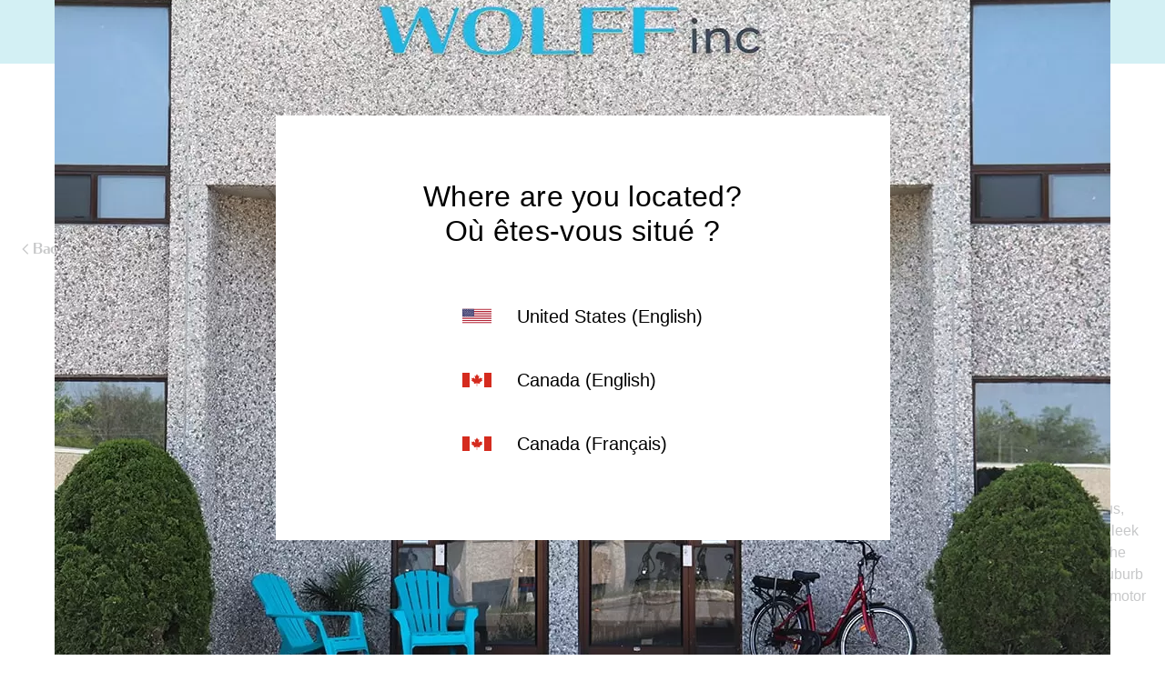

--- FILE ---
content_type: text/html; charset=UTF-8
request_url: https://demo.wolffebikes.com/product/vega/
body_size: 19581
content:
<!DOCTYPE html>
<html lang="en-US">

<head>

<meta charset="UTF-8">
<script type="text/javascript">
var gform;gform||(document.addEventListener("gform_main_scripts_loaded",function(){gform.scriptsLoaded=!0}),window.addEventListener("DOMContentLoaded",function(){gform.domLoaded=!0}),gform={domLoaded:!1,scriptsLoaded:!1,initializeOnLoaded:function(o){gform.domLoaded&&gform.scriptsLoaded?o():!gform.domLoaded&&gform.scriptsLoaded?window.addEventListener("DOMContentLoaded",o):document.addEventListener("gform_main_scripts_loaded",o)},hooks:{action:{},filter:{}},addAction:function(o,n,r,t){gform.addHook("action",o,n,r,t)},addFilter:function(o,n,r,t){gform.addHook("filter",o,n,r,t)},doAction:function(o){gform.doHook("action",o,arguments)},applyFilters:function(o){return gform.doHook("filter",o,arguments)},removeAction:function(o,n){gform.removeHook("action",o,n)},removeFilter:function(o,n,r){gform.removeHook("filter",o,n,r)},addHook:function(o,n,r,t,i){null==gform.hooks[o][n]&&(gform.hooks[o][n]=[]);var e=gform.hooks[o][n];null==i&&(i=n+"_"+e.length),gform.hooks[o][n].push({tag:i,callable:r,priority:t=null==t?10:t})},doHook:function(n,o,r){var t;if(r=Array.prototype.slice.call(r,1),null!=gform.hooks[n][o]&&((o=gform.hooks[n][o]).sort(function(o,n){return o.priority-n.priority}),o.forEach(function(o){"function"!=typeof(t=o.callable)&&(t=window[t]),"action"==n?t.apply(null,r):r[0]=t.apply(null,r)})),"filter"==n)return r[0]},removeHook:function(o,n,t,i){var r;null!=gform.hooks[o][n]&&(r=(r=gform.hooks[o][n]).filter(function(o,n,r){return!!(null!=i&&i!=o.tag||null!=t&&t!=o.priority)}),gform.hooks[o][n]=r)}});
</script>

<meta name="viewport" content="width=device-width, initial-scale=1.0, maximum-scale=1.0, user-scalable=0">

<!-- Google Tag Manager -->
<script>(function(w,d,s,l,i){w[l]=w[l]||[];w[l].push({'gtm.start': new Date().getTime(),event:'gtm.js'});var f=d.getElementsByTagName(s)[0], j=d.createElement(s),dl=l!='dataLayer'?'&l='+l:'';j.async=true;j.src= 'https://www.googletagmanager.com/gtm.js?id='+i+dl;f.parentNode.insertBefore(j,f); })(window,document,'script','dataLayer','GTM-MQNV389');</script>
<!-- End Google Tag Manager -->

<meta name='robots' content='noindex, nofollow' />
<link rel="alternate" hreflang="en" href="https://demo.wolffebikes.com/product/vega/" />
<link rel="alternate" hreflang="en-ca" href="https://demo.wolffebikes.com/en-ca/product/vega/" />
<link rel="alternate" hreflang="fr-ca" href="https://demo.wolffebikes.com/fr-ca/produit/vega/" />
<link rel="alternate" hreflang="x-default" href="https://demo.wolffebikes.com/product/vega/" />
<script>window._wca = window._wca || [];</script>
<link rel='apple-touch-icon' sizes='57x57' href='https://demo.wolffebikes.com/favicons/apple-icon-57x57.png'>
<link rel='apple-touch-icon' sizes='60x60' href='https://demo.wolffebikes.com/favicons/apple-icon-60x60.png'>
<link rel='apple-touch-icon' sizes='72x72' href='https://demo.wolffebikes.com/favicons/apple-icon-72x72.png'>
<link rel='apple-touch-icon' sizes='76x76' href='https://demo.wolffebikes.com/favicons/apple-icon-76x76.png'>
<link rel='apple-touch-icon' sizes='114x114' href='https://demo.wolffebikes.com/favicons/apple-icon-114x114.png'>
<link rel='apple-touch-icon' sizes='120x120' href='https://demo.wolffebikes.com/favicons/apple-icon-120x120.png'>
<link rel='apple-touch-icon' sizes='144x144' href='https://demo.wolffebikes.com/favicons/apple-icon-144x144.png'>
<link rel='apple-touch-icon' sizes='152x152' href='https://demo.wolffebikes.com/favicons/apple-icon-152x152.png'>
<link rel='apple-touch-icon' sizes='180x180' href='https://demo.wolffebikes.com/favicons/apple-icon-180x180.png'>
<link rel='icon' type='image/png' sizes='192x192' href='https://demo.wolffebikes.com/favicons/android-icon-192x192.png'>
<link rel='icon' type='image/png' sizes='16x16' href='https://demo.wolffebikes.com/favicons/favicon-16x16.png'>
<link rel='icon' type='image/png' sizes='32x32' href='https://demo.wolffebikes.com/favicons/favicon-32x32.png'>
<link rel='icon' type='image/png' sizes='96x96' href='https://demo.wolffebikes.com/favicons/favicon-96x96.png'>
<link rel='manifest' href='https://demo.wolffebikes.com/favicons/manifest.json'>
<meta name='msapplication-TileColor' content='#0b3547'>
<meta name='msapplication-TileImage' content='https://demo.wolffebikes.com/favicons/ms-icon-144x144.png'>
<meta name='theme-color' content='#0b3547'>

	<!-- This site is optimized with the Yoast SEO plugin v21.3 - https://yoast.com/wordpress/plugins/seo/ -->
	<title>Vega Electric Bike - Wolff E-Bikes - Canada &amp; US</title>
	<meta name="description" content="Vega electric bike is a comfortable all-around bike with color display, index gears, lighting with active break light." />
	<script type="application/ld+json" class="yoast-schema-graph">{"@context":"https://schema.org","@graph":[{"@type":"WebPage","@id":"https://demo.wolffebikes.com/product/vega/","url":"https://demo.wolffebikes.com/product/vega/","name":"Vega Electric Bike - Wolff E-Bikes - Canada & US","isPartOf":{"@id":"https://demo.wolffebikes.com/#website"},"primaryImageOfPage":{"@id":"https://demo.wolffebikes.com/product/vega/#primaryimage"},"image":{"@id":"https://demo.wolffebikes.com/product/vega/#primaryimage"},"thumbnailUrl":"https://demo.wolffebikes.com/wp-content/uploads/2021/12/Vega-Silver-Taupe.jpg","datePublished":"2021-11-15T17:00:15+00:00","dateModified":"2023-03-21T20:33:06+00:00","description":"Vega electric bike is a comfortable all-around bike with color display, index gears, lighting with active break light.","breadcrumb":{"@id":"https://demo.wolffebikes.com/product/vega/#breadcrumb"},"inLanguage":"en-US","potentialAction":[{"@type":"ReadAction","target":["https://demo.wolffebikes.com/product/vega/"]}]},{"@type":"ImageObject","inLanguage":"en-US","@id":"https://demo.wolffebikes.com/product/vega/#primaryimage","url":"https://demo.wolffebikes.com/wp-content/uploads/2021/12/Vega-Silver-Taupe.jpg","contentUrl":"https://demo.wolffebikes.com/wp-content/uploads/2021/12/Vega-Silver-Taupe.jpg","width":1080,"height":720,"caption":"vega-silver-taupe"},{"@type":"BreadcrumbList","@id":"https://demo.wolffebikes.com/product/vega/#breadcrumb","itemListElement":[{"@type":"ListItem","position":1,"name":"E-Bikes","item":"https://demo.wolffebikes.com/e-bikes/"},{"@type":"ListItem","position":2,"name":"Vega"}]},{"@type":"WebSite","@id":"https://demo.wolffebikes.com/#website","url":"https://demo.wolffebikes.com/","name":"Wolff E-Bikes","description":"An e-bike for every type of rider.","publisher":{"@id":"https://demo.wolffebikes.com/#organization"},"potentialAction":[{"@type":"SearchAction","target":{"@type":"EntryPoint","urlTemplate":"https://demo.wolffebikes.com/?s={search_term_string}"},"query-input":"required name=search_term_string"}],"inLanguage":"en-US"},{"@type":"Organization","@id":"https://demo.wolffebikes.com/#organization","name":"Wolff E-Bikes","url":"https://demo.wolffebikes.com/","logo":{"@type":"ImageObject","inLanguage":"en-US","@id":"https://demo.wolffebikes.com/#/schema/logo/image/","url":"https://demo.wolffebikes.com/wp-content/uploads/2021/08/Wolff-logo.svg","contentUrl":"https://demo.wolffebikes.com/wp-content/uploads/2021/08/Wolff-logo.svg","caption":"Wolff E-Bikes"},"image":{"@id":"https://demo.wolffebikes.com/#/schema/logo/image/"},"sameAs":["https://www.facebook.com/wolffebikes","https://www.instagram.com/wolffebikes/","https://www.linkedin.com/company/wolff-pedelec-inc"]}]}</script>
	<!-- / Yoast SEO plugin. -->


<link rel='dns-prefetch' href='//stats.wp.com' />
<link rel='dns-prefetch' href='//cdn.jsdelivr.net' />
<style id='classic-theme-styles-inline-css' type='text/css'>
/*! This file is auto-generated */
.wp-block-button__link{color:#fff;background-color:#32373c;border-radius:9999px;box-shadow:none;text-decoration:none;padding:calc(.667em + 2px) calc(1.333em + 2px);font-size:1.125em}.wp-block-file__button{background:#32373c;color:#fff;text-decoration:none}
</style>
<style id='global-styles-inline-css' type='text/css'>
body{--wp--preset--color--black: #000000;--wp--preset--color--cyan-bluish-gray: #abb8c3;--wp--preset--color--white: #ffffff;--wp--preset--color--pale-pink: #f78da7;--wp--preset--color--vivid-red: #cf2e2e;--wp--preset--color--luminous-vivid-orange: #ff6900;--wp--preset--color--luminous-vivid-amber: #fcb900;--wp--preset--color--light-green-cyan: #7bdcb5;--wp--preset--color--vivid-green-cyan: #00d084;--wp--preset--color--pale-cyan-blue: #8ed1fc;--wp--preset--color--vivid-cyan-blue: #0693e3;--wp--preset--color--vivid-purple: #9b51e0;--wp--preset--gradient--vivid-cyan-blue-to-vivid-purple: linear-gradient(135deg,rgba(6,147,227,1) 0%,rgb(155,81,224) 100%);--wp--preset--gradient--light-green-cyan-to-vivid-green-cyan: linear-gradient(135deg,rgb(122,220,180) 0%,rgb(0,208,130) 100%);--wp--preset--gradient--luminous-vivid-amber-to-luminous-vivid-orange: linear-gradient(135deg,rgba(252,185,0,1) 0%,rgba(255,105,0,1) 100%);--wp--preset--gradient--luminous-vivid-orange-to-vivid-red: linear-gradient(135deg,rgba(255,105,0,1) 0%,rgb(207,46,46) 100%);--wp--preset--gradient--very-light-gray-to-cyan-bluish-gray: linear-gradient(135deg,rgb(238,238,238) 0%,rgb(169,184,195) 100%);--wp--preset--gradient--cool-to-warm-spectrum: linear-gradient(135deg,rgb(74,234,220) 0%,rgb(151,120,209) 20%,rgb(207,42,186) 40%,rgb(238,44,130) 60%,rgb(251,105,98) 80%,rgb(254,248,76) 100%);--wp--preset--gradient--blush-light-purple: linear-gradient(135deg,rgb(255,206,236) 0%,rgb(152,150,240) 100%);--wp--preset--gradient--blush-bordeaux: linear-gradient(135deg,rgb(254,205,165) 0%,rgb(254,45,45) 50%,rgb(107,0,62) 100%);--wp--preset--gradient--luminous-dusk: linear-gradient(135deg,rgb(255,203,112) 0%,rgb(199,81,192) 50%,rgb(65,88,208) 100%);--wp--preset--gradient--pale-ocean: linear-gradient(135deg,rgb(255,245,203) 0%,rgb(182,227,212) 50%,rgb(51,167,181) 100%);--wp--preset--gradient--electric-grass: linear-gradient(135deg,rgb(202,248,128) 0%,rgb(113,206,126) 100%);--wp--preset--gradient--midnight: linear-gradient(135deg,rgb(2,3,129) 0%,rgb(40,116,252) 100%);--wp--preset--font-size--small: 13px;--wp--preset--font-size--medium: 20px;--wp--preset--font-size--large: 36px;--wp--preset--font-size--x-large: 42px;--wp--preset--spacing--20: 0.44rem;--wp--preset--spacing--30: 0.67rem;--wp--preset--spacing--40: 1rem;--wp--preset--spacing--50: 1.5rem;--wp--preset--spacing--60: 2.25rem;--wp--preset--spacing--70: 3.38rem;--wp--preset--spacing--80: 5.06rem;--wp--preset--shadow--natural: 6px 6px 9px rgba(0, 0, 0, 0.2);--wp--preset--shadow--deep: 12px 12px 50px rgba(0, 0, 0, 0.4);--wp--preset--shadow--sharp: 6px 6px 0px rgba(0, 0, 0, 0.2);--wp--preset--shadow--outlined: 6px 6px 0px -3px rgba(255, 255, 255, 1), 6px 6px rgba(0, 0, 0, 1);--wp--preset--shadow--crisp: 6px 6px 0px rgba(0, 0, 0, 1);}:where(.is-layout-flex){gap: 0.5em;}:where(.is-layout-grid){gap: 0.5em;}body .is-layout-flow > .alignleft{float: left;margin-inline-start: 0;margin-inline-end: 2em;}body .is-layout-flow > .alignright{float: right;margin-inline-start: 2em;margin-inline-end: 0;}body .is-layout-flow > .aligncenter{margin-left: auto !important;margin-right: auto !important;}body .is-layout-constrained > .alignleft{float: left;margin-inline-start: 0;margin-inline-end: 2em;}body .is-layout-constrained > .alignright{float: right;margin-inline-start: 2em;margin-inline-end: 0;}body .is-layout-constrained > .aligncenter{margin-left: auto !important;margin-right: auto !important;}body .is-layout-constrained > :where(:not(.alignleft):not(.alignright):not(.alignfull)){max-width: var(--wp--style--global--content-size);margin-left: auto !important;margin-right: auto !important;}body .is-layout-constrained > .alignwide{max-width: var(--wp--style--global--wide-size);}body .is-layout-flex{display: flex;}body .is-layout-flex{flex-wrap: wrap;align-items: center;}body .is-layout-flex > *{margin: 0;}body .is-layout-grid{display: grid;}body .is-layout-grid > *{margin: 0;}:where(.wp-block-columns.is-layout-flex){gap: 2em;}:where(.wp-block-columns.is-layout-grid){gap: 2em;}:where(.wp-block-post-template.is-layout-flex){gap: 1.25em;}:where(.wp-block-post-template.is-layout-grid){gap: 1.25em;}.has-black-color{color: var(--wp--preset--color--black) !important;}.has-cyan-bluish-gray-color{color: var(--wp--preset--color--cyan-bluish-gray) !important;}.has-white-color{color: var(--wp--preset--color--white) !important;}.has-pale-pink-color{color: var(--wp--preset--color--pale-pink) !important;}.has-vivid-red-color{color: var(--wp--preset--color--vivid-red) !important;}.has-luminous-vivid-orange-color{color: var(--wp--preset--color--luminous-vivid-orange) !important;}.has-luminous-vivid-amber-color{color: var(--wp--preset--color--luminous-vivid-amber) !important;}.has-light-green-cyan-color{color: var(--wp--preset--color--light-green-cyan) !important;}.has-vivid-green-cyan-color{color: var(--wp--preset--color--vivid-green-cyan) !important;}.has-pale-cyan-blue-color{color: var(--wp--preset--color--pale-cyan-blue) !important;}.has-vivid-cyan-blue-color{color: var(--wp--preset--color--vivid-cyan-blue) !important;}.has-vivid-purple-color{color: var(--wp--preset--color--vivid-purple) !important;}.has-black-background-color{background-color: var(--wp--preset--color--black) !important;}.has-cyan-bluish-gray-background-color{background-color: var(--wp--preset--color--cyan-bluish-gray) !important;}.has-white-background-color{background-color: var(--wp--preset--color--white) !important;}.has-pale-pink-background-color{background-color: var(--wp--preset--color--pale-pink) !important;}.has-vivid-red-background-color{background-color: var(--wp--preset--color--vivid-red) !important;}.has-luminous-vivid-orange-background-color{background-color: var(--wp--preset--color--luminous-vivid-orange) !important;}.has-luminous-vivid-amber-background-color{background-color: var(--wp--preset--color--luminous-vivid-amber) !important;}.has-light-green-cyan-background-color{background-color: var(--wp--preset--color--light-green-cyan) !important;}.has-vivid-green-cyan-background-color{background-color: var(--wp--preset--color--vivid-green-cyan) !important;}.has-pale-cyan-blue-background-color{background-color: var(--wp--preset--color--pale-cyan-blue) !important;}.has-vivid-cyan-blue-background-color{background-color: var(--wp--preset--color--vivid-cyan-blue) !important;}.has-vivid-purple-background-color{background-color: var(--wp--preset--color--vivid-purple) !important;}.has-black-border-color{border-color: var(--wp--preset--color--black) !important;}.has-cyan-bluish-gray-border-color{border-color: var(--wp--preset--color--cyan-bluish-gray) !important;}.has-white-border-color{border-color: var(--wp--preset--color--white) !important;}.has-pale-pink-border-color{border-color: var(--wp--preset--color--pale-pink) !important;}.has-vivid-red-border-color{border-color: var(--wp--preset--color--vivid-red) !important;}.has-luminous-vivid-orange-border-color{border-color: var(--wp--preset--color--luminous-vivid-orange) !important;}.has-luminous-vivid-amber-border-color{border-color: var(--wp--preset--color--luminous-vivid-amber) !important;}.has-light-green-cyan-border-color{border-color: var(--wp--preset--color--light-green-cyan) !important;}.has-vivid-green-cyan-border-color{border-color: var(--wp--preset--color--vivid-green-cyan) !important;}.has-pale-cyan-blue-border-color{border-color: var(--wp--preset--color--pale-cyan-blue) !important;}.has-vivid-cyan-blue-border-color{border-color: var(--wp--preset--color--vivid-cyan-blue) !important;}.has-vivid-purple-border-color{border-color: var(--wp--preset--color--vivid-purple) !important;}.has-vivid-cyan-blue-to-vivid-purple-gradient-background{background: var(--wp--preset--gradient--vivid-cyan-blue-to-vivid-purple) !important;}.has-light-green-cyan-to-vivid-green-cyan-gradient-background{background: var(--wp--preset--gradient--light-green-cyan-to-vivid-green-cyan) !important;}.has-luminous-vivid-amber-to-luminous-vivid-orange-gradient-background{background: var(--wp--preset--gradient--luminous-vivid-amber-to-luminous-vivid-orange) !important;}.has-luminous-vivid-orange-to-vivid-red-gradient-background{background: var(--wp--preset--gradient--luminous-vivid-orange-to-vivid-red) !important;}.has-very-light-gray-to-cyan-bluish-gray-gradient-background{background: var(--wp--preset--gradient--very-light-gray-to-cyan-bluish-gray) !important;}.has-cool-to-warm-spectrum-gradient-background{background: var(--wp--preset--gradient--cool-to-warm-spectrum) !important;}.has-blush-light-purple-gradient-background{background: var(--wp--preset--gradient--blush-light-purple) !important;}.has-blush-bordeaux-gradient-background{background: var(--wp--preset--gradient--blush-bordeaux) !important;}.has-luminous-dusk-gradient-background{background: var(--wp--preset--gradient--luminous-dusk) !important;}.has-pale-ocean-gradient-background{background: var(--wp--preset--gradient--pale-ocean) !important;}.has-electric-grass-gradient-background{background: var(--wp--preset--gradient--electric-grass) !important;}.has-midnight-gradient-background{background: var(--wp--preset--gradient--midnight) !important;}.has-small-font-size{font-size: var(--wp--preset--font-size--small) !important;}.has-medium-font-size{font-size: var(--wp--preset--font-size--medium) !important;}.has-large-font-size{font-size: var(--wp--preset--font-size--large) !important;}.has-x-large-font-size{font-size: var(--wp--preset--font-size--x-large) !important;}
.wp-block-navigation a:where(:not(.wp-element-button)){color: inherit;}
:where(.wp-block-post-template.is-layout-flex){gap: 1.25em;}:where(.wp-block-post-template.is-layout-grid){gap: 1.25em;}
:where(.wp-block-columns.is-layout-flex){gap: 2em;}:where(.wp-block-columns.is-layout-grid){gap: 2em;}
.wp-block-pullquote{font-size: 1.5em;line-height: 1.6;}
</style>
<link rel='stylesheet' id='wpml-blocks-css' href='https://demo.wolffebikes.com/wp-content/plugins/sitepress-multilingual-cms/dist/css/blocks/styles.css?ver=4.6.3' type='text/css' media='all' />
<link rel='stylesheet' id='woocommerce-layout-css' href='https://demo.wolffebikes.com/wp-content/plugins/woocommerce/assets/css/woocommerce-layout.css?ver=8.2.4' type='text/css' media='all' />
<style id='woocommerce-layout-inline-css' type='text/css'>

	.infinite-scroll .woocommerce-pagination {
		display: none;
	}
</style>
<link rel='stylesheet' id='woocommerce-smallscreen-css' href='https://demo.wolffebikes.com/wp-content/plugins/woocommerce/assets/css/woocommerce-smallscreen.css?ver=8.2.4' type='text/css' media='only screen and (max-width: 768px)' />
<link rel='stylesheet' id='woocommerce-general-css' href='https://demo.wolffebikes.com/wp-content/plugins/woocommerce/assets/css/woocommerce.css?ver=8.2.4' type='text/css' media='all' />
<style id='woocommerce-inline-inline-css' type='text/css'>
.woocommerce form .form-row .required { visibility: visible; }
</style>
<link rel='stylesheet' id='web-google-fonts-css' href='https://fonts.googleapis.com/css2?family=Open+Sans%3Aital%2Cwght%400%2C400%3B0%2C600%3B0%2C700%3B1%2C400%3B1%2C600%3B1%2C700&#038;display=swap&#038;ver=0.8.3' type='text/css' media='all' />
<link rel='stylesheet' id='web-typekit-css' href='https://use.typekit.net/rpo0tsg.css?ver=0.8.3' type='text/css' media='all' />
<link rel='stylesheet' id='web-main-css' href='https://demo.wolffebikes.com/wp-content/themes/wolffebikes/style.css?ver=0.8.3' type='text/css' media='all' />
<link rel='stylesheet' id='web-woocommerce-css' href='https://demo.wolffebikes.com/wp-content/themes/wolffebikes/lib/css/woocommerce.css?ver=0.8.3' type='text/css' media='all' />
<link rel='stylesheet' id='bootstrap-css-css' href='https://cdn.jsdelivr.net/npm/bootstrap@4.0.0/dist/css/bootstrap.min.css?ver=4.0.0' type='text/css' media='all' />
<link rel='stylesheet' id='wwp_single_product_page_css-css' href='https://demo.wolffebikes.com/wp-content/plugins/woocommerce-wholesale-prices/css/frontend/product/wwp-single-product-page.css?ver=2.1.9' type='text/css' media='all' />
<script type='text/javascript' src='https://demo.wolffebikes.com/wp-includes/js/jquery/jquery.min.js?ver=3.7.0' id='jquery-core-js'></script>
<script type='text/javascript' src='https://demo.wolffebikes.com/wp-includes/js/jquery/jquery-migrate.min.js?ver=3.4.1' id='jquery-migrate-js'></script>
<script type='text/javascript' id='wpml-cookie-js-extra'>
/* <![CDATA[ */
var wpml_cookies = {"wp-wpml_current_language":{"value":"en","expires":1,"path":"\/"}};
var wpml_cookies = {"wp-wpml_current_language":{"value":"en","expires":1,"path":"\/"}};
/* ]]> */
</script>
<script type='text/javascript' src='https://demo.wolffebikes.com/wp-content/plugins/sitepress-multilingual-cms/res/js/cookies/language-cookie.js?ver=4.6.3' id='wpml-cookie-js'></script>
<script defer type='text/javascript' src='https://stats.wp.com/s-202603.js' id='woocommerce-analytics-js'></script>
<link rel="https://api.w.org/" href="https://demo.wolffebikes.com/wp-json/" /><link rel="alternate" type="application/json" href="https://demo.wolffebikes.com/wp-json/wp/v2/product/186" /><link rel="alternate" type="application/json+oembed" href="https://demo.wolffebikes.com/wp-json/oembed/1.0/embed?url=https%3A%2F%2Fdemo.wolffebikes.com%2Fproduct%2Fvega%2F" />
<link rel="alternate" type="text/xml+oembed" href="https://demo.wolffebikes.com/wp-json/oembed/1.0/embed?url=https%3A%2F%2Fdemo.wolffebikes.com%2Fproduct%2Fvega%2F&#038;format=xml" />
<meta name="generator" content="WPML ver:4.6.3 stt:68,69,1;" />
<script>document.createElement( "picture" );if(!window.HTMLPictureElement && document.addEventListener) {window.addEventListener("DOMContentLoaded", function() {var s = document.createElement("script");s.src = "https://demo.wolffebikes.com/wp-content/plugins/webp-express/js/picturefill.min.js";document.body.appendChild(s);});}</script><meta name="wwp" content="yes" /><!-- Google site verification - Google Listings & Ads -->
<meta name="google-site-verification" content="9XVS8-InKCWajtmmG5U_UInJtCfR6TMt1RbSqzZWD2g" />
	<noscript><style>.woocommerce-product-gallery{ opacity: 1 !important; }</style></noscript>
	<script type="text/javascript" src="//script.crazyegg.com/pages/scripts/0110/7141.js" async="async"></script><meta name='google-site-verification' content='9XVS8-InKCWajtmmG5U_UInJtCfR6TMt1RbSqzZWD2g' />
<script async src='https://www.googletagmanager.com/gtag/js?id=UA-191707556-2'></script>
<script>
window.dataLayer = window.dataLayer || [];
function gtag(){dataLayer.push(arguments);}
gtag('js', new Date());
gtag('config', 'UA-191707556-2');
</script>
<script type='text/javascript'>
window.smartlook||(function(d) {
var o=smartlook=function(){ o.api.push(arguments)},h=d.getElementsByTagName('head')[0];
var c=d.createElement('script');o.api=new Array();c.async=true;c.type='text/javascript';
c.charset='utf-8';c.src='https://rec.smartlook.com/recorder.js';h.appendChild(c);
})(document);
smartlook('init', '4e00bcd85995b3b193c9d5ab14c91dd8206745f8');
</script>
		<style type="text/css" id="wp-custom-css">
			.woocommerce-billing-fields {
    width: max-content;
}

.woocommerce-input-wrapper {
    width: 400px;
	
}		</style>
		
</head>

<body class="internal vega">
<!-- Google Tag Manager (noscript) -->
<noscript><iframe src="https://www.googletagmanager.com/ns.html?id=GTM-MQNV389" height="0" width="0" style="display:none;visibility:hidden"></iframe></noscript>
	<!-- End Google Tag Manager (noscript) -->


<div class="site-container">

<noscript><style type='text/css'>.javascript-warning { display: block; }</style></noscript>
<div class='javascript-warning'>
<div class='wrap'>Please enable JavaScript in your browser.</div>
</div>
<div class='language-intro'>
<div class='language-intro-outer'>
<div class='language-intro-inner'>
<div class='language-intro-title h2'>Where are you located? <br />Où êtes-vous situé ?</div>
<ul class='language-intro-list'><li><a href='#' data-language='en'><svg xmlns="http://www.w3.org/2000/svg" xmlns:xlink="http://www.w3.org/1999/xlink" width="1235" height="650" viewBox="0 0 7410 3900"><rect width="7410" height="3900" fill="#b22234"></rect><path d="M0,450H7410m0,600H0m0,600H7410m0,600H0m0,600H7410m0,600H0" stroke="#fff" stroke-width="300"></path><rect width="2964" height="2100" fill="#3c3b6e"></rect><g fill="#fff"><g id="s18"><g id="s9"><g id="s5"><g id="s4"><path id="s" d="M247,90 317.534230,307.082039 132.873218,172.917961H361.126782L176.465770,307.082039z"></path><use xlink:href="#s" y="420"></use><use xlink:href="#s" y="840"></use><use xlink:href="#s" y="1260"></use></g><use xlink:href="#s" y="1680"></use></g><use xlink:href="#s4" x="247" y="210"></use></g><use xlink:href="#s9" x="494"></use></g><use xlink:href="#s18" x="988"></use><use xlink:href="#s9" x="1976"></use><use xlink:href="#s5" x="2470"></use></g></svg> United States (English)</a></li>
<li><a href='https://demo.wolffebikes.com/en-ca/product/vega/' data-language='en-ca'><svg xmlns="http://www.w3.org/2000/svg" width="1200" height="600" viewBox="0 0 9600 4800"><path fill="#d52b1e" d="m0 0h2400l99 99h4602l99-99h2400v4800h-2400l-99-99h-4602l-99 99H0z"></path><path fill="#fff" d="m2400 0h4800v4800h-4800zm2490 4430-45-863a95 95 0 0 1 111-98l859 151-116-320a65 65 0 0 1 20-73l941-762-212-99a65 65 0 0 1-34-79l186-572-542 115a65 65 0 0 1-73-38l-105-247-423 454a65 65 0 0 1-111-57l204-1052-327 189a65 65 0 0 1-91-27l-332-652-332 652a65 65 0 0 1-91 27l-327-189 204 1052a65 65 0 0 1-111 57l-423-454-105 247a65 65 0 0 1-73 38l-542-115 186 572a65 65 0 0 1-34 79l-212 99 941 762a65 65 0 0 1 20 73l-116 320 859-151a95 95 0 0 1 111 98l-45 863z"></path></svg> Canada (English)</a></li>
<li><a href='https://demo.wolffebikes.com/fr-ca/produit/vega/' data-language='fr-ca'><svg xmlns="http://www.w3.org/2000/svg" width="1200" height="600" viewBox="0 0 9600 4800"><path fill="#d52b1e" d="m0 0h2400l99 99h4602l99-99h2400v4800h-2400l-99-99h-4602l-99 99H0z"></path><path fill="#fff" d="m2400 0h4800v4800h-4800zm2490 4430-45-863a95 95 0 0 1 111-98l859 151-116-320a65 65 0 0 1 20-73l941-762-212-99a65 65 0 0 1-34-79l186-572-542 115a65 65 0 0 1-73-38l-105-247-423 454a65 65 0 0 1-111-57l204-1052-327 189a65 65 0 0 1-91-27l-332-652-332 652a65 65 0 0 1-91 27l-327-189 204 1052a65 65 0 0 1-111 57l-423-454-105 247a65 65 0 0 1-73 38l-542-115 186 572a65 65 0 0 1-34 79l-212 99 941 762a65 65 0 0 1 20 73l-116 320 859-151a95 95 0 0 1 111 98l-45 863z"></path></svg> Canada (Français)</a></li>
</ul>
</div>
<div class='language-intro-bg'></div>
</div>
</div>

<header class="site-header" role="banner">

	<div class='site-header-top'>
<div class='site-header-top-inner'><p>Have questions? Call us at <a class='phone inherited-color' href='tel:14382896533'>+1 438 289 6533</a> or <a class='phone inherited-color' href='tel:18883096533'>+1 888 309 6533</a> (toll free).</p>
</div>
</div>

	<div class="site-header-main">
		<div class="site-header-main-outer">

			<div class="site-header-main-inner">
				<a class='site-logo' href='https://demo.wolffebikes.com'><svg xmlns="http://www.w3.org/2000/svg" viewBox="0 0 965.63 212.92"><path d="M130.56,90.49,81.66,210.67H51.06L.11,59.06H39.35L80.43,182.32,130.56,59.06h26.29L206.77,181.9,247.65,59.06h12.74L209.65,210.67h-30Z"/><path d="M272.31,134.86c0-47.66,32.45-78.06,96.34-78.06,64.1,0,96.55,30.4,96.55,78.06s-32.45,78.06-96.55,78.06C304.76,212.92,272.31,182.52,272.31,134.86Zm153.86-.2c0-49.51-16.84-67.18-57.52-67.18s-57.11,18.08-57.11,67.18c0,49.3,16.44,67.17,57.11,67.17S426.17,184,426.17,134.66Z"/><path d="M495.81,59.06h37.6V199.78h99v10.89H495.81Z"/><path d="M654.61,59.06H798V69.74H692.2v59.58h95.32V140.2H692.2v70.47H654.61Z"/><path class="cls-1" d="M822.24,59.06H965.63V69.74H859.83v59.58h95.32V140.2H859.83v70.47H822.24Z"/><rect width="80.33" height="18.54"/></svg></a>
				<span class='navigation-button closed icon- non-selectable no-tap-color'></span>
<nav class='site-navigation'>
<div class='site-navigation-outer'>
<div class='site-navigation-inner'>
<ul class="level-1"><li class='level-1 current-parent'><a class='menu-item sliding-underline' href='https://demo.wolffebikes.com/e-bikes/'>E-Bikes</a></li>
<li class='level-1'><a class='menu-item sliding-underline' href='https://demo.wolffebikes.com/about-us/'>About Us</a></li>
<li class='level-1'><a class='menu-item sliding-underline' href='https://demo.wolffebikes.com/contact-us/'>Contact Us</a></li>
<li class='level-1'><a class='menu-item sliding-underline' href='https://demo.wolffebikes.com/dealer-search/'>Dealer Search</a></li>
</ul><ul class='language-switcher mobile'>
<li><span>United States (EN)</span><li><a class='sliding-underline' href='https://demo.wolffebikes.com/en-ca/product/vega/'>Canada (EN)</a></li>
<li><a class='sliding-underline' href='https://demo.wolffebikes.com/fr-ca/produit/vega/'>Canada (FR)</a></li>
</ul>
</div>
</div>
</nav>
				<ul class='site-header-icons'><li class='account'><a class='icon-account' href='https://demo.wolffebikes.com/account/'></a></li>
<li class='cart'><a class='icon-cart' href='https://demo.wolffebikes.com/cart/'><span><em></em></span></a></li>
<li class='search'><span class='search-form-trigger icon-search no-tap-color'></span></li>
</ul>
<form class="search-form" action="https://demo.wolffebikes.com" method="get" autocomplete="off">
	<input type="text" name="s" class="input" value="" placeholder="Search products, collections, or articles..." />
	<span class="cancel icon-close no-tap-color"></span>
	<span class="submit icon-search no-tap-color"></span>
	<input type="submit" class="submit" />
</form>
				<div class='language-switcher desktop non-selectable'>
<span class='language-switcher-active icon-globe no-tap-color'>United States (EN)</span>
<ul class='language-switcher-list'>
<li><span>United States (EN)</span><li><a href='https://demo.wolffebikes.com/en-ca/product/vega/'>Canada (EN)</a></li>
<li><a href='https://demo.wolffebikes.com/fr-ca/produit/vega/'>Canada (FR)</a></li>
</ul>
</div>
			</div>

		</div>
	</div>

</header>
<main class='site-main' role='main'>
<article class='page product variable'>
<div class='page-content'>
<div class='main-section'>
<div class='wrap'>
<div class='back-link'><a class='inherited-color icon-arrow-left' href='https://demo.wolffebikes.com/e-bikes/'>Back</a></div>
<div class="woocommerce-notices-wrapper"></div><div class='main-section-inner'>
<div class='main-section-left'>
<div class='product-gallery with-carousel'>
<div class='product-gallery-images'>
<ul class='product-gallery-images-inner clearfix'>
<li class='image covering-image' data-id='1' data-color='black'><picture class='sp-no-webp'>
<source srcset='/wp-content/uploads/2021/12/Vega-Black-1.webp' type='image/webp'>
<img src='/wp-content/uploads/2021/12/Vega-Black-1.jpg' alt='Vega' class='webpexpress-processed' data-skip-lazy='' />
</picture>
</li>
<li class='image covering-image' data-id='2' data-color='black-seafoam-green'><picture class='sp-no-webp'>
<source srcset='/wp-content/uploads/2021/12/Vega-Tiffany-Blue-Black-1.webp' type='image/webp'>
<img src='/wp-content/uploads/2021/12/Vega-Tiffany-Blue-Black-1.jpg' alt='Vega' class='webpexpress-processed' data-skip-lazy='' />
</picture>
</li>
<li class='image covering-image' data-id='3' data-color='maroon-red'><picture class='sp-no-webp'>
<source srcset='/wp-content/uploads/2021/12/Vega-Maroon-Red-1.webp' type='image/webp'>
<img src='/wp-content/uploads/2021/12/Vega-Maroon-Red-1.jpg' alt='Vega' class='webpexpress-processed' data-skip-lazy='' />
</picture>
</li>
<li class='image covering-image' data-id='4' data-color='navy-quartz'><picture class='sp-no-webp'>
<source srcset='/wp-content/uploads/2021/12/Vega-Navy-Quartz-1.webp' type='image/webp'>
<img src='/wp-content/uploads/2021/12/Vega-Navy-Quartz-1.jpg' alt='Vega' class='webpexpress-processed' data-skip-lazy='' />
</picture>
</li>
<li class='image covering-image' data-id='5' data-color='taupe'><picture class='sp-no-webp'>
<source srcset='/wp-content/uploads/2021/12/Vega-Silver-Taupe.webp' type='image/webp'>
<img src='/wp-content/uploads/2021/12/Vega-Silver-Taupe.jpg' alt='Vega' class='webpexpress-processed' data-skip-lazy='' />
</picture>
</li>
</ul>
</div>
</div>
</div>
<div class='main-section-right'>
<h1 class='product-title'>Vega</h1>
<div class='product-price h3'>$1,999 *</div>
<div class='product-description clearfix'><p>Whether you’re looking at the Vega or the Vega Plus, you can rest assured that the beautiful lines of it’s sleek frame will stand out from the rest of the e-bikes on the road. Practical, and eye-catching, this all-around suburb &amp; city electric bike is all you need. With a powerful motor and battery, and its comfortable and relaxed sitting position, no trip is too far.</p>
</div>
<div class='product-swatches product-attribute'>
<div class='product-attribute-title'>Color</div>
<div class='product-attribute-value'>
<ul class='product-swatches-list'><li class='swatch active' data-id='1' data-color='black' data-title='Black'><span style='background-color: #000000;'></span></li>
<li class='swatch' data-id='2' data-color='black-seafoam-green' data-title='Black &amp; Seafoam green'><span style='background-image: url(https://demo.wolffebikes.com/wp-content/uploads/2023/03/Black-and-seafoam.jpg);'></span></li>
<li class='swatch' data-id='3' data-color='maroon-red' data-title='Maroon red'><span style='background-color: #8c0303;'></span></li>
<li class='swatch' data-id='4' data-color='navy-quartz' data-title='Navy quartz'><span style='background-color: #000040;'></span></li>
<li class='swatch' data-id='5' data-color='taupe' data-title='Taupe'><span style='background-color: #73716f;'></span></li>
</ul>
<div class='product-swatches-color'>Black</div>
</div>
</div>

<form class="variations_form cart" action="https://demo.wolffebikes.com/product/vega/" method="post" enctype='multipart/form-data' data-product_id="186" data-product_variations="[{&quot;attributes&quot;:{&quot;attribute_pa_color&quot;:&quot;black&quot;,&quot;attribute_pa_size&quot;:&quot;42cm-16-5&quot;},&quot;availability_html&quot;:&quot;&quot;,&quot;backorders_allowed&quot;:false,&quot;dimensions&quot;:{&quot;length&quot;:&quot;&quot;,&quot;width&quot;:&quot;&quot;,&quot;height&quot;:&quot;&quot;},&quot;dimensions_html&quot;:&quot;N\/A&quot;,&quot;display_price&quot;:1999,&quot;display_regular_price&quot;:1999,&quot;image&quot;:{&quot;title&quot;:&quot;Vega Black&quot;,&quot;caption&quot;:&quot;&quot;,&quot;url&quot;:&quot;https:\/\/demo.wolffebikes.com\/wp-content\/uploads\/2021\/12\/Vega-Black-1.jpg&quot;,&quot;alt&quot;:&quot;vega-black&quot;,&quot;src&quot;:&quot;https:\/\/demo.wolffebikes.com\/wp-content\/uploads\/2021\/12\/Vega-Black-1.jpg&quot;,&quot;srcset&quot;:&quot;https:\/\/demo.wolffebikes.com\/wp-content\/uploads\/2021\/12\/Vega-Black-1.jpg 1080w, https:\/\/demo.wolffebikes.com\/wp-content\/uploads\/2021\/12\/Vega-Black-1-300x200.jpg 300w, https:\/\/demo.wolffebikes.com\/wp-content\/uploads\/2021\/12\/Vega-Black-1-780x520.jpg 780w&quot;,&quot;sizes&quot;:&quot;(max-width: 1080px) 100vw, 1080px&quot;,&quot;full_src&quot;:&quot;https:\/\/demo.wolffebikes.com\/wp-content\/uploads\/2021\/12\/Vega-Black-1.jpg&quot;,&quot;full_src_w&quot;:1080,&quot;full_src_h&quot;:720,&quot;gallery_thumbnail_src&quot;:&quot;https:\/\/demo.wolffebikes.com\/wp-content\/uploads\/2021\/12\/Vega-Black-1-100x100.jpg&quot;,&quot;gallery_thumbnail_src_w&quot;:100,&quot;gallery_thumbnail_src_h&quot;:100,&quot;thumb_src&quot;:&quot;https:\/\/demo.wolffebikes.com\/wp-content\/uploads\/2021\/12\/Vega-Black-1-630x445.jpg&quot;,&quot;thumb_src_w&quot;:630,&quot;thumb_src_h&quot;:445,&quot;src_w&quot;:1080,&quot;src_h&quot;:720},&quot;image_id&quot;:2267,&quot;is_downloadable&quot;:false,&quot;is_in_stock&quot;:true,&quot;is_purchasable&quot;:true,&quot;is_sold_individually&quot;:&quot;no&quot;,&quot;is_virtual&quot;:false,&quot;max_qty&quot;:5,&quot;min_qty&quot;:1,&quot;price_html&quot;:&quot;&quot;,&quot;sku&quot;:&quot;&quot;,&quot;variation_description&quot;:&quot;&quot;,&quot;variation_id&quot;:4360,&quot;variation_is_active&quot;:true,&quot;variation_is_visible&quot;:true,&quot;weight&quot;:&quot;&quot;,&quot;weight_html&quot;:&quot;N\/A&quot;},{&quot;attributes&quot;:{&quot;attribute_pa_color&quot;:&quot;black&quot;,&quot;attribute_pa_size&quot;:&quot;47cm-18-5&quot;},&quot;availability_html&quot;:&quot;&quot;,&quot;backorders_allowed&quot;:false,&quot;dimensions&quot;:{&quot;length&quot;:&quot;&quot;,&quot;width&quot;:&quot;&quot;,&quot;height&quot;:&quot;&quot;},&quot;dimensions_html&quot;:&quot;N\/A&quot;,&quot;display_price&quot;:1999,&quot;display_regular_price&quot;:1999,&quot;image&quot;:{&quot;title&quot;:&quot;Vega Black&quot;,&quot;caption&quot;:&quot;&quot;,&quot;url&quot;:&quot;https:\/\/demo.wolffebikes.com\/wp-content\/uploads\/2021\/12\/Vega-Black-1.jpg&quot;,&quot;alt&quot;:&quot;vega-black&quot;,&quot;src&quot;:&quot;https:\/\/demo.wolffebikes.com\/wp-content\/uploads\/2021\/12\/Vega-Black-1.jpg&quot;,&quot;srcset&quot;:&quot;https:\/\/demo.wolffebikes.com\/wp-content\/uploads\/2021\/12\/Vega-Black-1.jpg 1080w, https:\/\/demo.wolffebikes.com\/wp-content\/uploads\/2021\/12\/Vega-Black-1-300x200.jpg 300w, https:\/\/demo.wolffebikes.com\/wp-content\/uploads\/2021\/12\/Vega-Black-1-780x520.jpg 780w&quot;,&quot;sizes&quot;:&quot;(max-width: 1080px) 100vw, 1080px&quot;,&quot;full_src&quot;:&quot;https:\/\/demo.wolffebikes.com\/wp-content\/uploads\/2021\/12\/Vega-Black-1.jpg&quot;,&quot;full_src_w&quot;:1080,&quot;full_src_h&quot;:720,&quot;gallery_thumbnail_src&quot;:&quot;https:\/\/demo.wolffebikes.com\/wp-content\/uploads\/2021\/12\/Vega-Black-1-100x100.jpg&quot;,&quot;gallery_thumbnail_src_w&quot;:100,&quot;gallery_thumbnail_src_h&quot;:100,&quot;thumb_src&quot;:&quot;https:\/\/demo.wolffebikes.com\/wp-content\/uploads\/2021\/12\/Vega-Black-1-630x445.jpg&quot;,&quot;thumb_src_w&quot;:630,&quot;thumb_src_h&quot;:445,&quot;src_w&quot;:1080,&quot;src_h&quot;:720},&quot;image_id&quot;:2267,&quot;is_downloadable&quot;:false,&quot;is_in_stock&quot;:true,&quot;is_purchasable&quot;:true,&quot;is_sold_individually&quot;:&quot;no&quot;,&quot;is_virtual&quot;:false,&quot;max_qty&quot;:5,&quot;min_qty&quot;:1,&quot;price_html&quot;:&quot;&quot;,&quot;sku&quot;:&quot;&quot;,&quot;variation_description&quot;:&quot;&quot;,&quot;variation_id&quot;:4361,&quot;variation_is_active&quot;:true,&quot;variation_is_visible&quot;:true,&quot;weight&quot;:&quot;&quot;,&quot;weight_html&quot;:&quot;N\/A&quot;},{&quot;attributes&quot;:{&quot;attribute_pa_color&quot;:&quot;black-seafoam-green&quot;,&quot;attribute_pa_size&quot;:&quot;42cm-16-5&quot;},&quot;availability_html&quot;:&quot;&quot;,&quot;backorders_allowed&quot;:false,&quot;dimensions&quot;:{&quot;length&quot;:&quot;&quot;,&quot;width&quot;:&quot;&quot;,&quot;height&quot;:&quot;&quot;},&quot;dimensions_html&quot;:&quot;N\/A&quot;,&quot;display_price&quot;:1999,&quot;display_regular_price&quot;:1999,&quot;image&quot;:{&quot;title&quot;:&quot;Vega Tiffany Blue &amp; Black&quot;,&quot;caption&quot;:&quot;&quot;,&quot;url&quot;:&quot;https:\/\/demo.wolffebikes.com\/wp-content\/uploads\/2021\/12\/Vega-Tiffany-Blue-Black-1.jpg&quot;,&quot;alt&quot;:&quot;vega-tiffany-blue-and-black&quot;,&quot;src&quot;:&quot;https:\/\/demo.wolffebikes.com\/wp-content\/uploads\/2021\/12\/Vega-Tiffany-Blue-Black-1.jpg&quot;,&quot;srcset&quot;:&quot;https:\/\/demo.wolffebikes.com\/wp-content\/uploads\/2021\/12\/Vega-Tiffany-Blue-Black-1.jpg 1080w, https:\/\/demo.wolffebikes.com\/wp-content\/uploads\/2021\/12\/Vega-Tiffany-Blue-Black-1-300x200.jpg 300w, https:\/\/demo.wolffebikes.com\/wp-content\/uploads\/2021\/12\/Vega-Tiffany-Blue-Black-1-780x520.jpg 780w&quot;,&quot;sizes&quot;:&quot;(max-width: 1080px) 100vw, 1080px&quot;,&quot;full_src&quot;:&quot;https:\/\/demo.wolffebikes.com\/wp-content\/uploads\/2021\/12\/Vega-Tiffany-Blue-Black-1.jpg&quot;,&quot;full_src_w&quot;:1080,&quot;full_src_h&quot;:720,&quot;gallery_thumbnail_src&quot;:&quot;https:\/\/demo.wolffebikes.com\/wp-content\/uploads\/2021\/12\/Vega-Tiffany-Blue-Black-1-100x100.jpg&quot;,&quot;gallery_thumbnail_src_w&quot;:100,&quot;gallery_thumbnail_src_h&quot;:100,&quot;thumb_src&quot;:&quot;https:\/\/demo.wolffebikes.com\/wp-content\/uploads\/2021\/12\/Vega-Tiffany-Blue-Black-1-630x445.jpg&quot;,&quot;thumb_src_w&quot;:630,&quot;thumb_src_h&quot;:445,&quot;src_w&quot;:1080,&quot;src_h&quot;:720},&quot;image_id&quot;:2279,&quot;is_downloadable&quot;:false,&quot;is_in_stock&quot;:true,&quot;is_purchasable&quot;:true,&quot;is_sold_individually&quot;:&quot;no&quot;,&quot;is_virtual&quot;:false,&quot;max_qty&quot;:5,&quot;min_qty&quot;:1,&quot;price_html&quot;:&quot;&quot;,&quot;sku&quot;:&quot;&quot;,&quot;variation_description&quot;:&quot;&quot;,&quot;variation_id&quot;:4362,&quot;variation_is_active&quot;:true,&quot;variation_is_visible&quot;:true,&quot;weight&quot;:&quot;&quot;,&quot;weight_html&quot;:&quot;N\/A&quot;},{&quot;attributes&quot;:{&quot;attribute_pa_color&quot;:&quot;black-seafoam-green&quot;,&quot;attribute_pa_size&quot;:&quot;47cm-18-5&quot;},&quot;availability_html&quot;:&quot;&quot;,&quot;backorders_allowed&quot;:false,&quot;dimensions&quot;:{&quot;length&quot;:&quot;&quot;,&quot;width&quot;:&quot;&quot;,&quot;height&quot;:&quot;&quot;},&quot;dimensions_html&quot;:&quot;N\/A&quot;,&quot;display_price&quot;:1999,&quot;display_regular_price&quot;:1999,&quot;image&quot;:{&quot;title&quot;:&quot;Vega Tiffany Blue &amp; Black&quot;,&quot;caption&quot;:&quot;&quot;,&quot;url&quot;:&quot;https:\/\/demo.wolffebikes.com\/wp-content\/uploads\/2021\/12\/Vega-Tiffany-Blue-Black-1.jpg&quot;,&quot;alt&quot;:&quot;vega-tiffany-blue-and-black&quot;,&quot;src&quot;:&quot;https:\/\/demo.wolffebikes.com\/wp-content\/uploads\/2021\/12\/Vega-Tiffany-Blue-Black-1.jpg&quot;,&quot;srcset&quot;:&quot;https:\/\/demo.wolffebikes.com\/wp-content\/uploads\/2021\/12\/Vega-Tiffany-Blue-Black-1.jpg 1080w, https:\/\/demo.wolffebikes.com\/wp-content\/uploads\/2021\/12\/Vega-Tiffany-Blue-Black-1-300x200.jpg 300w, https:\/\/demo.wolffebikes.com\/wp-content\/uploads\/2021\/12\/Vega-Tiffany-Blue-Black-1-780x520.jpg 780w&quot;,&quot;sizes&quot;:&quot;(max-width: 1080px) 100vw, 1080px&quot;,&quot;full_src&quot;:&quot;https:\/\/demo.wolffebikes.com\/wp-content\/uploads\/2021\/12\/Vega-Tiffany-Blue-Black-1.jpg&quot;,&quot;full_src_w&quot;:1080,&quot;full_src_h&quot;:720,&quot;gallery_thumbnail_src&quot;:&quot;https:\/\/demo.wolffebikes.com\/wp-content\/uploads\/2021\/12\/Vega-Tiffany-Blue-Black-1-100x100.jpg&quot;,&quot;gallery_thumbnail_src_w&quot;:100,&quot;gallery_thumbnail_src_h&quot;:100,&quot;thumb_src&quot;:&quot;https:\/\/demo.wolffebikes.com\/wp-content\/uploads\/2021\/12\/Vega-Tiffany-Blue-Black-1-630x445.jpg&quot;,&quot;thumb_src_w&quot;:630,&quot;thumb_src_h&quot;:445,&quot;src_w&quot;:1080,&quot;src_h&quot;:720},&quot;image_id&quot;:2279,&quot;is_downloadable&quot;:false,&quot;is_in_stock&quot;:true,&quot;is_purchasable&quot;:true,&quot;is_sold_individually&quot;:&quot;no&quot;,&quot;is_virtual&quot;:false,&quot;max_qty&quot;:5,&quot;min_qty&quot;:1,&quot;price_html&quot;:&quot;&quot;,&quot;sku&quot;:&quot;&quot;,&quot;variation_description&quot;:&quot;&quot;,&quot;variation_id&quot;:4363,&quot;variation_is_active&quot;:true,&quot;variation_is_visible&quot;:true,&quot;weight&quot;:&quot;&quot;,&quot;weight_html&quot;:&quot;N\/A&quot;},{&quot;attributes&quot;:{&quot;attribute_pa_color&quot;:&quot;maroon-red&quot;,&quot;attribute_pa_size&quot;:&quot;42cm-16-5&quot;},&quot;availability_html&quot;:&quot;&quot;,&quot;backorders_allowed&quot;:false,&quot;dimensions&quot;:{&quot;length&quot;:&quot;&quot;,&quot;width&quot;:&quot;&quot;,&quot;height&quot;:&quot;&quot;},&quot;dimensions_html&quot;:&quot;N\/A&quot;,&quot;display_price&quot;:1999,&quot;display_regular_price&quot;:1999,&quot;image&quot;:{&quot;title&quot;:&quot;Vega Maroon Red&quot;,&quot;caption&quot;:&quot;&quot;,&quot;url&quot;:&quot;https:\/\/demo.wolffebikes.com\/wp-content\/uploads\/2021\/12\/Vega-Maroon-Red-1.jpg&quot;,&quot;alt&quot;:&quot;vega-maroon-red&quot;,&quot;src&quot;:&quot;https:\/\/demo.wolffebikes.com\/wp-content\/uploads\/2021\/12\/Vega-Maroon-Red-1.jpg&quot;,&quot;srcset&quot;:&quot;https:\/\/demo.wolffebikes.com\/wp-content\/uploads\/2021\/12\/Vega-Maroon-Red-1.jpg 1080w, https:\/\/demo.wolffebikes.com\/wp-content\/uploads\/2021\/12\/Vega-Maroon-Red-1-300x200.jpg 300w, https:\/\/demo.wolffebikes.com\/wp-content\/uploads\/2021\/12\/Vega-Maroon-Red-1-780x520.jpg 780w&quot;,&quot;sizes&quot;:&quot;(max-width: 1080px) 100vw, 1080px&quot;,&quot;full_src&quot;:&quot;https:\/\/demo.wolffebikes.com\/wp-content\/uploads\/2021\/12\/Vega-Maroon-Red-1.jpg&quot;,&quot;full_src_w&quot;:1080,&quot;full_src_h&quot;:720,&quot;gallery_thumbnail_src&quot;:&quot;https:\/\/demo.wolffebikes.com\/wp-content\/uploads\/2021\/12\/Vega-Maroon-Red-1-100x100.jpg&quot;,&quot;gallery_thumbnail_src_w&quot;:100,&quot;gallery_thumbnail_src_h&quot;:100,&quot;thumb_src&quot;:&quot;https:\/\/demo.wolffebikes.com\/wp-content\/uploads\/2021\/12\/Vega-Maroon-Red-1-630x445.jpg&quot;,&quot;thumb_src_w&quot;:630,&quot;thumb_src_h&quot;:445,&quot;src_w&quot;:1080,&quot;src_h&quot;:720},&quot;image_id&quot;:2270,&quot;is_downloadable&quot;:false,&quot;is_in_stock&quot;:true,&quot;is_purchasable&quot;:true,&quot;is_sold_individually&quot;:&quot;no&quot;,&quot;is_virtual&quot;:false,&quot;max_qty&quot;:5,&quot;min_qty&quot;:1,&quot;price_html&quot;:&quot;&quot;,&quot;sku&quot;:&quot;&quot;,&quot;variation_description&quot;:&quot;&quot;,&quot;variation_id&quot;:4364,&quot;variation_is_active&quot;:true,&quot;variation_is_visible&quot;:true,&quot;weight&quot;:&quot;&quot;,&quot;weight_html&quot;:&quot;N\/A&quot;},{&quot;attributes&quot;:{&quot;attribute_pa_color&quot;:&quot;maroon-red&quot;,&quot;attribute_pa_size&quot;:&quot;47cm-18-5&quot;},&quot;availability_html&quot;:&quot;&quot;,&quot;backorders_allowed&quot;:false,&quot;dimensions&quot;:{&quot;length&quot;:&quot;&quot;,&quot;width&quot;:&quot;&quot;,&quot;height&quot;:&quot;&quot;},&quot;dimensions_html&quot;:&quot;N\/A&quot;,&quot;display_price&quot;:1999,&quot;display_regular_price&quot;:1999,&quot;image&quot;:{&quot;title&quot;:&quot;Vega Maroon Red&quot;,&quot;caption&quot;:&quot;&quot;,&quot;url&quot;:&quot;https:\/\/demo.wolffebikes.com\/wp-content\/uploads\/2021\/12\/Vega-Maroon-Red-1.jpg&quot;,&quot;alt&quot;:&quot;vega-maroon-red&quot;,&quot;src&quot;:&quot;https:\/\/demo.wolffebikes.com\/wp-content\/uploads\/2021\/12\/Vega-Maroon-Red-1.jpg&quot;,&quot;srcset&quot;:&quot;https:\/\/demo.wolffebikes.com\/wp-content\/uploads\/2021\/12\/Vega-Maroon-Red-1.jpg 1080w, https:\/\/demo.wolffebikes.com\/wp-content\/uploads\/2021\/12\/Vega-Maroon-Red-1-300x200.jpg 300w, https:\/\/demo.wolffebikes.com\/wp-content\/uploads\/2021\/12\/Vega-Maroon-Red-1-780x520.jpg 780w&quot;,&quot;sizes&quot;:&quot;(max-width: 1080px) 100vw, 1080px&quot;,&quot;full_src&quot;:&quot;https:\/\/demo.wolffebikes.com\/wp-content\/uploads\/2021\/12\/Vega-Maroon-Red-1.jpg&quot;,&quot;full_src_w&quot;:1080,&quot;full_src_h&quot;:720,&quot;gallery_thumbnail_src&quot;:&quot;https:\/\/demo.wolffebikes.com\/wp-content\/uploads\/2021\/12\/Vega-Maroon-Red-1-100x100.jpg&quot;,&quot;gallery_thumbnail_src_w&quot;:100,&quot;gallery_thumbnail_src_h&quot;:100,&quot;thumb_src&quot;:&quot;https:\/\/demo.wolffebikes.com\/wp-content\/uploads\/2021\/12\/Vega-Maroon-Red-1-630x445.jpg&quot;,&quot;thumb_src_w&quot;:630,&quot;thumb_src_h&quot;:445,&quot;src_w&quot;:1080,&quot;src_h&quot;:720},&quot;image_id&quot;:2270,&quot;is_downloadable&quot;:false,&quot;is_in_stock&quot;:true,&quot;is_purchasable&quot;:true,&quot;is_sold_individually&quot;:&quot;no&quot;,&quot;is_virtual&quot;:false,&quot;max_qty&quot;:5,&quot;min_qty&quot;:1,&quot;price_html&quot;:&quot;&quot;,&quot;sku&quot;:&quot;&quot;,&quot;variation_description&quot;:&quot;&quot;,&quot;variation_id&quot;:4365,&quot;variation_is_active&quot;:true,&quot;variation_is_visible&quot;:true,&quot;weight&quot;:&quot;&quot;,&quot;weight_html&quot;:&quot;N\/A&quot;},{&quot;attributes&quot;:{&quot;attribute_pa_color&quot;:&quot;navy-quartz&quot;,&quot;attribute_pa_size&quot;:&quot;42cm-16-5&quot;},&quot;availability_html&quot;:&quot;&quot;,&quot;backorders_allowed&quot;:false,&quot;dimensions&quot;:{&quot;length&quot;:&quot;&quot;,&quot;width&quot;:&quot;&quot;,&quot;height&quot;:&quot;&quot;},&quot;dimensions_html&quot;:&quot;N\/A&quot;,&quot;display_price&quot;:1999,&quot;display_regular_price&quot;:1999,&quot;image&quot;:{&quot;title&quot;:&quot;Vega Navy Quartz&quot;,&quot;caption&quot;:&quot;&quot;,&quot;url&quot;:&quot;https:\/\/demo.wolffebikes.com\/wp-content\/uploads\/2021\/12\/Vega-Navy-Quartz-1.jpg&quot;,&quot;alt&quot;:&quot;vega-navy-quartz&quot;,&quot;src&quot;:&quot;https:\/\/demo.wolffebikes.com\/wp-content\/uploads\/2021\/12\/Vega-Navy-Quartz-1.jpg&quot;,&quot;srcset&quot;:&quot;https:\/\/demo.wolffebikes.com\/wp-content\/uploads\/2021\/12\/Vega-Navy-Quartz-1.jpg 1080w, https:\/\/demo.wolffebikes.com\/wp-content\/uploads\/2021\/12\/Vega-Navy-Quartz-1-300x200.jpg 300w, https:\/\/demo.wolffebikes.com\/wp-content\/uploads\/2021\/12\/Vega-Navy-Quartz-1-780x520.jpg 780w&quot;,&quot;sizes&quot;:&quot;(max-width: 1080px) 100vw, 1080px&quot;,&quot;full_src&quot;:&quot;https:\/\/demo.wolffebikes.com\/wp-content\/uploads\/2021\/12\/Vega-Navy-Quartz-1.jpg&quot;,&quot;full_src_w&quot;:1080,&quot;full_src_h&quot;:720,&quot;gallery_thumbnail_src&quot;:&quot;https:\/\/demo.wolffebikes.com\/wp-content\/uploads\/2021\/12\/Vega-Navy-Quartz-1-100x100.jpg&quot;,&quot;gallery_thumbnail_src_w&quot;:100,&quot;gallery_thumbnail_src_h&quot;:100,&quot;thumb_src&quot;:&quot;https:\/\/demo.wolffebikes.com\/wp-content\/uploads\/2021\/12\/Vega-Navy-Quartz-1-630x445.jpg&quot;,&quot;thumb_src_w&quot;:630,&quot;thumb_src_h&quot;:445,&quot;src_w&quot;:1080,&quot;src_h&quot;:720},&quot;image_id&quot;:2273,&quot;is_downloadable&quot;:false,&quot;is_in_stock&quot;:true,&quot;is_purchasable&quot;:true,&quot;is_sold_individually&quot;:&quot;no&quot;,&quot;is_virtual&quot;:false,&quot;max_qty&quot;:5,&quot;min_qty&quot;:1,&quot;price_html&quot;:&quot;&quot;,&quot;sku&quot;:&quot;&quot;,&quot;variation_description&quot;:&quot;&quot;,&quot;variation_id&quot;:4366,&quot;variation_is_active&quot;:true,&quot;variation_is_visible&quot;:true,&quot;weight&quot;:&quot;&quot;,&quot;weight_html&quot;:&quot;N\/A&quot;},{&quot;attributes&quot;:{&quot;attribute_pa_color&quot;:&quot;navy-quartz&quot;,&quot;attribute_pa_size&quot;:&quot;47cm-18-5&quot;},&quot;availability_html&quot;:&quot;&quot;,&quot;backorders_allowed&quot;:false,&quot;dimensions&quot;:{&quot;length&quot;:&quot;&quot;,&quot;width&quot;:&quot;&quot;,&quot;height&quot;:&quot;&quot;},&quot;dimensions_html&quot;:&quot;N\/A&quot;,&quot;display_price&quot;:1999,&quot;display_regular_price&quot;:1999,&quot;image&quot;:{&quot;title&quot;:&quot;Vega Navy Quartz&quot;,&quot;caption&quot;:&quot;&quot;,&quot;url&quot;:&quot;https:\/\/demo.wolffebikes.com\/wp-content\/uploads\/2021\/12\/Vega-Navy-Quartz-1.jpg&quot;,&quot;alt&quot;:&quot;vega-navy-quartz&quot;,&quot;src&quot;:&quot;https:\/\/demo.wolffebikes.com\/wp-content\/uploads\/2021\/12\/Vega-Navy-Quartz-1.jpg&quot;,&quot;srcset&quot;:&quot;https:\/\/demo.wolffebikes.com\/wp-content\/uploads\/2021\/12\/Vega-Navy-Quartz-1.jpg 1080w, https:\/\/demo.wolffebikes.com\/wp-content\/uploads\/2021\/12\/Vega-Navy-Quartz-1-300x200.jpg 300w, https:\/\/demo.wolffebikes.com\/wp-content\/uploads\/2021\/12\/Vega-Navy-Quartz-1-780x520.jpg 780w&quot;,&quot;sizes&quot;:&quot;(max-width: 1080px) 100vw, 1080px&quot;,&quot;full_src&quot;:&quot;https:\/\/demo.wolffebikes.com\/wp-content\/uploads\/2021\/12\/Vega-Navy-Quartz-1.jpg&quot;,&quot;full_src_w&quot;:1080,&quot;full_src_h&quot;:720,&quot;gallery_thumbnail_src&quot;:&quot;https:\/\/demo.wolffebikes.com\/wp-content\/uploads\/2021\/12\/Vega-Navy-Quartz-1-100x100.jpg&quot;,&quot;gallery_thumbnail_src_w&quot;:100,&quot;gallery_thumbnail_src_h&quot;:100,&quot;thumb_src&quot;:&quot;https:\/\/demo.wolffebikes.com\/wp-content\/uploads\/2021\/12\/Vega-Navy-Quartz-1-630x445.jpg&quot;,&quot;thumb_src_w&quot;:630,&quot;thumb_src_h&quot;:445,&quot;src_w&quot;:1080,&quot;src_h&quot;:720},&quot;image_id&quot;:2273,&quot;is_downloadable&quot;:false,&quot;is_in_stock&quot;:true,&quot;is_purchasable&quot;:true,&quot;is_sold_individually&quot;:&quot;no&quot;,&quot;is_virtual&quot;:false,&quot;max_qty&quot;:5,&quot;min_qty&quot;:1,&quot;price_html&quot;:&quot;&quot;,&quot;sku&quot;:&quot;&quot;,&quot;variation_description&quot;:&quot;&quot;,&quot;variation_id&quot;:4367,&quot;variation_is_active&quot;:true,&quot;variation_is_visible&quot;:true,&quot;weight&quot;:&quot;&quot;,&quot;weight_html&quot;:&quot;N\/A&quot;},{&quot;attributes&quot;:{&quot;attribute_pa_color&quot;:&quot;taupe&quot;,&quot;attribute_pa_size&quot;:&quot;42cm-16-5&quot;},&quot;availability_html&quot;:&quot;&quot;,&quot;backorders_allowed&quot;:false,&quot;dimensions&quot;:{&quot;length&quot;:&quot;&quot;,&quot;width&quot;:&quot;&quot;,&quot;height&quot;:&quot;&quot;},&quot;dimensions_html&quot;:&quot;N\/A&quot;,&quot;display_price&quot;:1999,&quot;display_regular_price&quot;:1999,&quot;image&quot;:{&quot;title&quot;:&quot;Vega Silver Taupe&quot;,&quot;caption&quot;:&quot;&quot;,&quot;url&quot;:&quot;https:\/\/demo.wolffebikes.com\/wp-content\/uploads\/2021\/12\/Vega-Silver-Taupe.jpg&quot;,&quot;alt&quot;:&quot;vega-silver-taupe&quot;,&quot;src&quot;:&quot;https:\/\/demo.wolffebikes.com\/wp-content\/uploads\/2021\/12\/Vega-Silver-Taupe.jpg&quot;,&quot;srcset&quot;:&quot;https:\/\/demo.wolffebikes.com\/wp-content\/uploads\/2021\/12\/Vega-Silver-Taupe.jpg 1080w, https:\/\/demo.wolffebikes.com\/wp-content\/uploads\/2021\/12\/Vega-Silver-Taupe-300x200.jpg 300w, https:\/\/demo.wolffebikes.com\/wp-content\/uploads\/2021\/12\/Vega-Silver-Taupe-780x520.jpg 780w&quot;,&quot;sizes&quot;:&quot;(max-width: 1080px) 100vw, 1080px&quot;,&quot;full_src&quot;:&quot;https:\/\/demo.wolffebikes.com\/wp-content\/uploads\/2021\/12\/Vega-Silver-Taupe.jpg&quot;,&quot;full_src_w&quot;:1080,&quot;full_src_h&quot;:720,&quot;gallery_thumbnail_src&quot;:&quot;https:\/\/demo.wolffebikes.com\/wp-content\/uploads\/2021\/12\/Vega-Silver-Taupe-100x100.jpg&quot;,&quot;gallery_thumbnail_src_w&quot;:100,&quot;gallery_thumbnail_src_h&quot;:100,&quot;thumb_src&quot;:&quot;https:\/\/demo.wolffebikes.com\/wp-content\/uploads\/2021\/12\/Vega-Silver-Taupe-630x445.jpg&quot;,&quot;thumb_src_w&quot;:630,&quot;thumb_src_h&quot;:445,&quot;src_w&quot;:1080,&quot;src_h&quot;:720},&quot;image_id&quot;:2276,&quot;is_downloadable&quot;:false,&quot;is_in_stock&quot;:true,&quot;is_purchasable&quot;:true,&quot;is_sold_individually&quot;:&quot;no&quot;,&quot;is_virtual&quot;:false,&quot;max_qty&quot;:5,&quot;min_qty&quot;:1,&quot;price_html&quot;:&quot;&quot;,&quot;sku&quot;:&quot;&quot;,&quot;variation_description&quot;:&quot;&quot;,&quot;variation_id&quot;:4368,&quot;variation_is_active&quot;:true,&quot;variation_is_visible&quot;:true,&quot;weight&quot;:&quot;&quot;,&quot;weight_html&quot;:&quot;N\/A&quot;},{&quot;attributes&quot;:{&quot;attribute_pa_color&quot;:&quot;taupe&quot;,&quot;attribute_pa_size&quot;:&quot;47cm-18-5&quot;},&quot;availability_html&quot;:&quot;&quot;,&quot;backorders_allowed&quot;:false,&quot;dimensions&quot;:{&quot;length&quot;:&quot;&quot;,&quot;width&quot;:&quot;&quot;,&quot;height&quot;:&quot;&quot;},&quot;dimensions_html&quot;:&quot;N\/A&quot;,&quot;display_price&quot;:1999,&quot;display_regular_price&quot;:1999,&quot;image&quot;:{&quot;title&quot;:&quot;Vega Silver Taupe&quot;,&quot;caption&quot;:&quot;&quot;,&quot;url&quot;:&quot;https:\/\/demo.wolffebikes.com\/wp-content\/uploads\/2021\/12\/Vega-Silver-Taupe.jpg&quot;,&quot;alt&quot;:&quot;vega-silver-taupe&quot;,&quot;src&quot;:&quot;https:\/\/demo.wolffebikes.com\/wp-content\/uploads\/2021\/12\/Vega-Silver-Taupe.jpg&quot;,&quot;srcset&quot;:&quot;https:\/\/demo.wolffebikes.com\/wp-content\/uploads\/2021\/12\/Vega-Silver-Taupe.jpg 1080w, https:\/\/demo.wolffebikes.com\/wp-content\/uploads\/2021\/12\/Vega-Silver-Taupe-300x200.jpg 300w, https:\/\/demo.wolffebikes.com\/wp-content\/uploads\/2021\/12\/Vega-Silver-Taupe-780x520.jpg 780w&quot;,&quot;sizes&quot;:&quot;(max-width: 1080px) 100vw, 1080px&quot;,&quot;full_src&quot;:&quot;https:\/\/demo.wolffebikes.com\/wp-content\/uploads\/2021\/12\/Vega-Silver-Taupe.jpg&quot;,&quot;full_src_w&quot;:1080,&quot;full_src_h&quot;:720,&quot;gallery_thumbnail_src&quot;:&quot;https:\/\/demo.wolffebikes.com\/wp-content\/uploads\/2021\/12\/Vega-Silver-Taupe-100x100.jpg&quot;,&quot;gallery_thumbnail_src_w&quot;:100,&quot;gallery_thumbnail_src_h&quot;:100,&quot;thumb_src&quot;:&quot;https:\/\/demo.wolffebikes.com\/wp-content\/uploads\/2021\/12\/Vega-Silver-Taupe-630x445.jpg&quot;,&quot;thumb_src_w&quot;:630,&quot;thumb_src_h&quot;:445,&quot;src_w&quot;:1080,&quot;src_h&quot;:720},&quot;image_id&quot;:2276,&quot;is_downloadable&quot;:false,&quot;is_in_stock&quot;:true,&quot;is_purchasable&quot;:true,&quot;is_sold_individually&quot;:&quot;no&quot;,&quot;is_virtual&quot;:false,&quot;max_qty&quot;:5,&quot;min_qty&quot;:1,&quot;price_html&quot;:&quot;&quot;,&quot;sku&quot;:&quot;&quot;,&quot;variation_description&quot;:&quot;&quot;,&quot;variation_id&quot;:4369,&quot;variation_is_active&quot;:true,&quot;variation_is_visible&quot;:true,&quot;weight&quot;:&quot;&quot;,&quot;weight_html&quot;:&quot;N\/A&quot;}]">
	
	
		<div class="variations">
							<div class="variation pa_color product-attribute">
					<label for="pa_color" class="product-attribute-title">Color</label>
					<div class="variation-options product-attribute-value">
						<select id="pa_color" class="wc-default-select" name="attribute_pa_color" data-attribute_name="attribute_pa_color" data-show_option_none="no"><option value="">Choose an option</option><option value="black" >Black</option><option value="black-seafoam-green" >Black &amp; Seafoam green</option><option value="maroon-red" >Maroon red</option><option value="navy-quartz"  selected='selected'>Navy quartz</option><option value="taupe" >Taupe</option></select>					</div>
				</div>
							<div class="variation pa_size product-attribute">
					<label for="pa_size" class="product-attribute-title">Size</label>
					<div class="variation-options product-attribute-value">
						<div class="variation-radios"><div class="variation-radio"><label for="attribute_pa_size-42cm-16-5"><input id="attribute_pa_size-42cm-16-5" class="" type="radio" name="attribute_pa_size-radio" value="42cm-16-5"  checked='checked' /><span>42cm (16.5”)</span></label></div><div class="variation-radio"><label for="attribute_pa_size-47cm-18-5"><input id="attribute_pa_size-47cm-18-5" class="" type="radio" name="attribute_pa_size-radio" value="47cm-18-5"  /><span>47cm (18.5”)</span></label></div><select id="pa_size" name="attribute_pa_size" data-attribute_name="attribute_pa_size"><option value="42cm-16-5"  selected='selected'>42cm (16.5”)</option><option value="47cm-18-5" >47cm (18.5”)</option></select></div>					</div>
				</div>
					</div>

	
	<div class="woocommerce-variation single_variation"></div>

<div class="product-attribute hidden">
	<div class="product-attribute-title">Quantity</div>
	<div class="product-attribute-value">
			<div class="quantity">
				<input
			type="number"
			id="quantity_696bd8f4f32e5"
			class="input-text qty text"
			step="1"
			min="1"
			max="5"
			name="quantity"
			value="1"
			title="Qty"
			size="4"
			placeholder=""
			inputmode="numeric" />
			</div>
	
	</div>
</div>

<div class="product-cart-button">
	<button type="submit" class="single_add_to_cart_button button">Add to cart</button>
</div>

<!-- Show the message under ADD TO CART button for all bikes in three languages -->
<ul class='des-under-cart-btn'><li>Dealer prices may vary due to freight, assembly, and dealer service.</li></ul>	
<input type="hidden" name="add-to-cart" value="186" />
<input type="hidden" name="product_id" value="186" />
<input type="hidden" name="variation_id" class="variation_id" value="0" />

</form>

</div>
</div>
<div class='bottom-link'><span class='icon-arrow-right'></span></div>
</div>
</div>
<div class='shortcuts-section'>
<div class='shortcuts-section-outer'>
<div class='wrap'>
<div class='shortcuts-section-inner'>
<a class='shortcuts-section-item inherited-color' href='https://demo.wolffebikes.com/warranty/'><span class='shortcuts-section-item-icon icon-invoice'></span><span class='shortcuts-section-item-title'>Access Vega’s warranty</span></a>
<a class='shortcuts-section-item inherited-color' href='https://demo.wolffebikes.com/wp-content/uploads/2022/04/Wolff-Vega-Plus-Vela-Plus-Bike-Manual.pdf' target='_blank'><span class='shortcuts-section-item-icon icon-checklist'></span><span class='shortcuts-section-item-title'>Download Vega’s manual</span></a>
<a class='shortcuts-section-item inherited-color' href='https://demo.wolffebikes.com/contact-us/'><span class='shortcuts-section-item-icon icon-comments'></span><span class='shortcuts-section-item-title'>Have questions? Message us</span></a>
</div>
</div>
</div>
</div>
<div class='gallery-section'>
<div class='gallery-section-inner with-carousel'>
<div class='gallery-section-items'>
<div class='gallery-section-items-inner clearfix'>
<div class='gallery-section-item'><a class='covering-image' href='https://demo.wolffebikes.com/wp-content/uploads/2021/10/Wolff-Vega-suspension.jpg' data-fancybox='product-gallery'><picture><source srcset="https://demo.wolffebikes.com/wp-content/uploads/2021/10/Wolff-Vega-suspension-780x520.webp" type="image/webp"><img src="https://demo.wolffebikes.com/wp-content/uploads/2021/10/Wolff-Vega-suspension-780x520.jpg" alt="" class="webpexpress-processed"></picture></a></div>
<div class='gallery-section-item'><a class='covering-image' href='https://demo.wolffebikes.com/wp-content/uploads/2021/10/Wolff-Vega-frame.jpg' data-fancybox='product-gallery'><picture><source srcset="https://demo.wolffebikes.com/wp-content/uploads/2021/10/Wolff-Vega-frame-780x520.webp" type="image/webp"><img src="https://demo.wolffebikes.com/wp-content/uploads/2021/10/Wolff-Vega-frame-780x520.jpg" alt="" class="webpexpress-processed"></picture></a></div>
<div class='gallery-section-item'><a class='covering-image' href='https://demo.wolffebikes.com/wp-content/uploads/2021/10/Wolff-Vega-rack.jpg' data-fancybox='product-gallery'><picture><source srcset="https://demo.wolffebikes.com/wp-content/uploads/2021/10/Wolff-Vega-rack-780x520.webp" type="image/webp"><img src="https://demo.wolffebikes.com/wp-content/uploads/2021/10/Wolff-Vega-rack-780x520.jpg" alt="" class="webpexpress-processed"></picture></a></div>
<div class='gallery-section-item'><a class='covering-image' href='https://demo.wolffebikes.com/wp-content/uploads/2021/10/Wolff-Vega-wheel.jpg' data-fancybox='product-gallery'><picture><source srcset="https://demo.wolffebikes.com/wp-content/uploads/2021/10/Wolff-Vega-wheel-780x520.webp" type="image/webp"><img src="https://demo.wolffebikes.com/wp-content/uploads/2021/10/Wolff-Vega-wheel-780x520.jpg" alt="" class="webpexpress-processed"></picture></a></div>
<div class='gallery-section-item'><a class='covering-image' href='https://demo.wolffebikes.com/wp-content/uploads/2021/10/Wolff-Vega-screen.jpg' data-fancybox='product-gallery'><picture><source srcset="https://demo.wolffebikes.com/wp-content/uploads/2021/10/Wolff-Vega-screen-780x520.webp" type="image/webp"><img src="https://demo.wolffebikes.com/wp-content/uploads/2021/10/Wolff-Vega-screen-780x520.jpg" alt="" class="webpexpress-processed"></picture></a></div>
<div class='gallery-section-item'><a class='covering-image' href='https://demo.wolffebikes.com/wp-content/uploads/2021/10/Wolff-Vega-handlebar.jpg' data-fancybox='product-gallery'><picture><source srcset="https://demo.wolffebikes.com/wp-content/uploads/2021/10/Wolff-Vega-handlebar-780x520.webp" type="image/webp"><img src="https://demo.wolffebikes.com/wp-content/uploads/2021/10/Wolff-Vega-handlebar-780x520.jpg" alt="" class="webpexpress-processed"></picture></a></div>
<div class='gallery-section-item'><a class='covering-image' href='https://demo.wolffebikes.com/wp-content/uploads/2021/10/Wolff-Vega-crank.jpg' data-fancybox='product-gallery'><picture><source srcset="https://demo.wolffebikes.com/wp-content/uploads/2021/10/Wolff-Vega-crank-780x520.webp" type="image/webp"><img src="https://demo.wolffebikes.com/wp-content/uploads/2021/10/Wolff-Vega-crank-780x520.jpg" alt="" class="webpexpress-processed"></picture></a></div>
</div>
</div>
<span class='nav-arrow prev icon-arrow-left'></span>
<span class='nav-arrow next icon-arrow-right'></span>
<div class='nav-bullets'></div>
</div>
</div>
<div class='specifications-section'>
<div class='wrap'>
<h2 class='specifications-section-title'>Technical specifications</h2>
<div class='specifications-section-inner'>
<div class='specifications-section-column'>
<div class='specifications-section-category accordion-item'>
<div class='specifications-section-category-title accordion-item-title icon-arrow-right'>E-bike technology</div>
<div class='specifications-section-category-content accordion-item-content'>
<div class='specifications-section-item'><div class='specifications-section-item-label'>Motor</div>
<div class='specifications-section-item-text'>Bafang 36V 350W rear drive</div>
</div>
<div class='specifications-section-item'><div class='specifications-section-item-label'>Battery</div>
<div class='specifications-section-item-text'>36V / 10.4Ah</div>
</div>
<div class='specifications-section-item'><div class='specifications-section-item-label'>Distance</div>
<div class='specifications-section-item-text'>56mi* (80km) at medium assistance (*average distance)</div>
</div>
<div class='specifications-section-item'><div class='specifications-section-item-label'>Charging time</div>
<div class='specifications-section-item-text'>Up to 4.5 hours</div>
</div>
<div class='specifications-section-item'><div class='specifications-section-item-label'>Charger</div>
<div class='specifications-section-item-text'>36V 2A UI standard</div>
</div>
<div class='specifications-section-item'><div class='specifications-section-item-label'>Display</div>
<div class='specifications-section-item-text'>Wolff multi-color screen <br />5 levels of assistance <br />support km or mi</div>
</div>
<div class='specifications-section-item'><div class='specifications-section-item-label'>Throttle</div>
<div class='specifications-section-item-text'>Thumb throttle</div>
</div>
<div class='specifications-section-item'><div class='specifications-section-item-label'>Controller</div>
<div class='specifications-section-item-text'>350W 36V</div>
</div>
<div class='specifications-section-item'><div class='specifications-section-item-label'>Lights</div>
<div class='specifications-section-item-text'>LED lights controlled by display</div>
</div>
</div>
</div>
<div class='specifications-section-category accordion-item'>
<div class='specifications-section-category-title accordion-item-title icon-arrow-right'>Frame</div>
<div class='specifications-section-category-content accordion-item-content'>
<div class='specifications-section-item'><div class='specifications-section-item-label'>Frame</div>
<div class='specifications-section-item-text'>6061 alloy 42cm (16.5”) & 47cm (18.5”)</div>
</div>
<div class='specifications-section-item'><div class='specifications-section-item-label'>Fork</div>
<div class='specifications-section-item-text'>Zoom 65MM travel suspension</div>
</div>
</div>
</div>
<div class='specifications-section-category accordion-item'>
<div class='specifications-section-category-title accordion-item-title icon-arrow-right'>Brakes</div>
<div class='specifications-section-category-content accordion-item-content'>
<div class='specifications-section-item'><div class='specifications-section-item-label'>Brakes</div>
<div class='specifications-section-item-text'>Tektro disc brakes with bell and cut off function</div>
</div>
</div>
</div>
<div class='specifications-section-category accordion-item'>
<div class='specifications-section-category-title accordion-item-title icon-arrow-right'>Other</div>
<div class='specifications-section-category-content accordion-item-content'>
<div class='specifications-section-item'><div class='specifications-section-item-label'>Weight</div>
<div class='specifications-section-item-text'>60lbs (27.3kg)</div>
</div>
<div class='specifications-section-item'><div class='specifications-section-item-label'>Fenders</div>
<div class='specifications-section-item-text'>FD plastic</div>
</div>
<div class='specifications-section-item'><div class='specifications-section-item-label'>Kickstand</div>
<div class='specifications-section-item-text'>Adjustable alu alloy</div>
</div>
<div class='specifications-section-item'><div class='specifications-section-item-label'>Rear rack</div>
<div class='specifications-section-item-text'>Alu alloy</div>
</div>
</div>
</div>
</div>
<div class='specifications-section-column'>
<div class='specifications-section-category accordion-item'>
<div class='specifications-section-category-title accordion-item-title icon-arrow-right'>Controls</div>
<div class='specifications-section-category-content accordion-item-content'>
<div class='specifications-section-item'><div class='specifications-section-item-label'>Stem</div>
<div class='specifications-section-item-text'>Promax alu alloy adjustable</div>
</div>
<div class='specifications-section-item'><div class='specifications-section-item-label'>Handlebar</div>
<div class='specifications-section-item-text'>Zoom alu alloy</div>
</div>
<div class='specifications-section-item'><div class='specifications-section-item-label'>Grips</div>
<div class='specifications-section-item-text'>Velo soft rubber grips</div>
</div>
<div class='specifications-section-item'><div class='specifications-section-item-label'>Seatpost</div>
<div class='specifications-section-item-text'>Promax alu alloy with suspension</div>
</div>
<div class='specifications-section-item'><div class='specifications-section-item-label'>Seat clamp</div>
<div class='specifications-section-item-text'>Quick release lever</div>
</div>
<div class='specifications-section-item'><div class='specifications-section-item-label'>Saddle</div>
<div class='specifications-section-item-text'>Velo black</div>
</div>
<div class='specifications-section-item'><div class='specifications-section-item-label'>Pedals</div>
<div class='specifications-section-item-text'>Wellgo alu alloy</div>
</div>
</div>
</div>
<div class='specifications-section-category accordion-item'>
<div class='specifications-section-category-title accordion-item-title icon-arrow-right'>Drivetrain</div>
<div class='specifications-section-category-content accordion-item-content'>
<div class='specifications-section-item'><div class='specifications-section-item-label'>Chainring</div>
<div class='specifications-section-item-text'>52T double plastic cover</div>
</div>
<div class='specifications-section-item'><div class='specifications-section-item-label'>Shifter</div>
<div class='specifications-section-item-text'>Shimano TX50 thumb shifter</div>
</div>
<div class='specifications-section-item'><div class='specifications-section-item-label'>Freewheel</div>
<div class='specifications-section-item-text'>Shimano 7 speed 11 / 28T freewheel</div>
</div>
<div class='specifications-section-item'><div class='specifications-section-item-label'>Rear derailleur</div>
<div class='specifications-section-item-text'>Shimano Tourney rear derailleur</div>
</div>
</div>
</div>
<div class='specifications-section-category accordion-item'>
<div class='specifications-section-category-title accordion-item-title icon-arrow-right'>Wheels & tires</div>
<div class='specifications-section-category-content accordion-item-content'>
<div class='specifications-section-item'><div class='specifications-section-item-label'>Tires</div>
<div class='specifications-section-item-text'>Kenda 700C x 45C</div>
</div>
<div class='specifications-section-item'><div class='specifications-section-item-label'>Rims</div>
<div class='specifications-section-item-text'>Double wall alu alloy 6061</div>
</div>
<div class='specifications-section-item'><div class='specifications-section-item-label'>Spokes</div>
<div class='specifications-section-item-text'>Stainless steel 13G/F, 12G/R</div>
</div>
</div>
</div>
</div>
</div>
<div class='specifications-section-notice'>* Specifications are subject to change without notice</div>
</div>
</div>
</div>
</article>
</main>

<footer class="site-footer">
	<div class="wrap">

		<div class="site-footer-outer">
			<div class='site-footer-signup-form'>
<h3 class='site-footer-signup-title h2'>Newsletter subscription</h3>
<div class='site-footer-signup-text'><p>Join our newsletter to stay up to date on the latest product drops and e-bike news.</p>
</div>
<script type="text/javascript"></script>
                <div class='gf_browser_chrome gform_wrapper gravity-theme gform-theme--no-framework' data-form-theme='gravity-theme' data-form-index='0' id='gform_wrapper_1' ><style>#gform_wrapper_1[data-form-index="0"].gform-theme,[data-parent-form="1_0"]{--gform-theme-color-primary: #204ce5;--gform-theme-color-primary-rgb: 32, 76, 229;--gform-theme-color-primary-contrast: #fff;--gform-theme-color-primary-contrast-rgb: 255, 255, 255;--gform-theme-color-primary-darker: #001AB3;--gform-theme-color-primary-lighter: #527EFF;--gform-theme-color-secondary: #fff;--gform-theme-color-secondary-rgb: 255, 255, 255;--gform-theme-color-secondary-contrast: #112337;--gform-theme-color-secondary-contrast-rgb: 17, 35, 55;--gform-theme-color-secondary-darker: #F5F5F5;--gform-theme-color-secondary-lighter: #FFFFFF;--gform-theme-color-outside-control-light: rgba(17, 35, 55, 0.1);--gform-theme-color-outside-control-light-rgb: 17, 35, 55;--gform-theme-color-outside-control-light-darker: rgba(104, 110, 119, 0.35);--gform-theme-color-outside-control-light-lighter: #F5F5F5;--gform-theme-color-outside-control-dark: #585e6a;--gform-theme-color-outside-control-dark-rgb: 88, 94, 106;--gform-theme-color-outside-control-dark-darker: #112337;--gform-theme-color-outside-control-dark-lighter: rgba(17, 35, 55, 0.65);--gform-theme-color-inside-control: #fff;--gform-theme-color-inside-control-rgb: 255, 255, 255;--gform-theme-color-inside-control-contrast: #112337;--gform-theme-color-inside-control-contrast-rgb: 17, 35, 55;--gform-theme-color-inside-control-darker: #F5F5F5;--gform-theme-color-inside-control-lighter: #FFFFFF;--gform-theme-color-inside-control-primary: #204ce5;--gform-theme-color-inside-control-primary-rgb: 32, 76, 229;--gform-theme-color-inside-control-primary-contrast: #fff;--gform-theme-color-inside-control-primary-contrast-rgb: 255, 255, 255;--gform-theme-color-inside-control-primary-darker: #001AB3;--gform-theme-color-inside-control-primary-lighter: #527EFF;--gform-theme-color-inside-control-light: rgba(17, 35, 55, 0.1);--gform-theme-color-inside-control-light-rgb: 17, 35, 55;--gform-theme-color-inside-control-light-darker: rgba(104, 110, 119, 0.35);--gform-theme-color-inside-control-light-lighter: #F5F5F5;--gform-theme-color-inside-control-dark: #585e6a;--gform-theme-color-inside-control-dark-rgb: 88, 94, 106;--gform-theme-color-inside-control-dark-darker: #112337;--gform-theme-color-inside-control-dark-lighter: rgba(17, 35, 55, 0.65);--gform-theme-border-radius: 3px;--gform-theme-font-size-secondary: 14px;--gform-theme-font-size-tertiary: 13px;--gform-theme-icon-control-number: url("data:image/svg+xml,%3Csvg width='8' height='14' viewBox='0 0 8 14' fill='none' xmlns='http://www.w3.org/2000/svg'%3E%3Cpath fill-rule='evenodd' clip-rule='evenodd' d='M4 0C4.26522 5.96046e-08 4.51957 0.105357 4.70711 0.292893L7.70711 3.29289C8.09763 3.68342 8.09763 4.31658 7.70711 4.70711C7.31658 5.09763 6.68342 5.09763 6.29289 4.70711L4 2.41421L1.70711 4.70711C1.31658 5.09763 0.683417 5.09763 0.292893 4.70711C-0.0976311 4.31658 -0.097631 3.68342 0.292893 3.29289L3.29289 0.292893C3.48043 0.105357 3.73478 0 4 0ZM0.292893 9.29289C0.683417 8.90237 1.31658 8.90237 1.70711 9.29289L4 11.5858L6.29289 9.29289C6.68342 8.90237 7.31658 8.90237 7.70711 9.29289C8.09763 9.68342 8.09763 10.3166 7.70711 10.7071L4.70711 13.7071C4.31658 14.0976 3.68342 14.0976 3.29289 13.7071L0.292893 10.7071C-0.0976311 10.3166 -0.0976311 9.68342 0.292893 9.29289Z' fill='rgba(17, 35, 55, 0.65)'/%3E%3C/svg%3E");--gform-theme-icon-control-select: url("data:image/svg+xml,%3Csvg width='10' height='6' viewBox='0 0 10 6' fill='none' xmlns='http://www.w3.org/2000/svg'%3E%3Cpath fill-rule='evenodd' clip-rule='evenodd' d='M0.292893 0.292893C0.683417 -0.097631 1.31658 -0.097631 1.70711 0.292893L5 3.58579L8.29289 0.292893C8.68342 -0.0976311 9.31658 -0.0976311 9.70711 0.292893C10.0976 0.683417 10.0976 1.31658 9.70711 1.70711L5.70711 5.70711C5.31658 6.09763 4.68342 6.09763 4.29289 5.70711L0.292893 1.70711C-0.0976311 1.31658 -0.0976311 0.683418 0.292893 0.292893Z' fill='rgba(17, 35, 55, 0.65)'/%3E%3C/svg%3E");--gform-theme-icon-control-search: url("data:image/svg+xml,%3Csvg version='1.1' xmlns='http://www.w3.org/2000/svg' width='640' height='640'%3E%3Cpath d='M256 128c-70.692 0-128 57.308-128 128 0 70.691 57.308 128 128 128 70.691 0 128-57.309 128-128 0-70.692-57.309-128-128-128zM64 256c0-106.039 85.961-192 192-192s192 85.961 192 192c0 41.466-13.146 79.863-35.498 111.248l154.125 154.125c12.496 12.496 12.496 32.758 0 45.254s-32.758 12.496-45.254 0L367.248 412.502C335.862 434.854 297.467 448 256 448c-106.039 0-192-85.962-192-192z' fill='rgba(17, 35, 55, 0.65)'/%3E%3C/svg%3E");--gform-theme-control-border-color: #686e77;--gform-theme-control-size: var(--gform-theme-control-size-md);--gform-theme-control-label-color-primary: #112337;--gform-theme-control-label-color-secondary: #112337;--gform-theme-control-choice-size: var(--gform-theme-control-choice-size-md);--gform-theme-control-checkbox-check-size: var(--gform-theme-control-checkbox-check-size-md);--gform-theme-control-radio-check-size: var(--gform-theme-control-radio-check-size-md);--gform-theme-control-button-font-size: var(--gform-theme-control-button-font-size-md);--gform-theme-control-button-padding-inline: var(--gform-theme-control-button-padding-inline-md);--gform-theme-control-button-size: var(--gform-theme-control-button-size-md);--gform-theme-control-button-border-color-secondary: #686e77;--gform-theme-control-file-button-background-color-hover: #EBEBEB;--gform-theme-field-page-steps-number-color: rgba(17, 35, 55, 0.8);}</style><form method='post' enctype='multipart/form-data' target='gform_ajax_frame_1' id='gform_1'  action='/product/vega/' data-formid='1' novalidate>
                        <div class='gform-body gform_body'><div id='gform_fields_1' class='gform_fields top_label form_sublabel_below description_below clearfix'><div id="field_1_1"  class="gfield gfield--type-email gfield_contains_required field_sublabel_below gfield--no-description field_description_below hidden_label gfield_visibility_visible type-email"  data-js-reload="field_1_1"><label class='gfield_label gform-field-label' for='input_1_1' >Email<span class="gfield_required"><span class="gfield_required gfield_required_text">(Required)</span></span></label><div class='ginput_container ginput_container_email'>
                            <input name='input_1' id='input_1_1' type='email' value='' class='large'   placeholder='email' aria-required="true" aria-invalid="false"  />
                        </div></div><div id="field_1_2"  class="gfield gfield--type-captcha field_sublabel_below gfield--no-description field_description_below hidden_label gfield_visibility_visible type-captcha"  data-js-reload="field_1_2"><label class='gfield_label gform-field-label' for='input_1_2' >CAPTCHA</label><div id='input_1_2' class='ginput_container ginput_recaptcha' data-sitekey='6LdA8eAaAAAAAAbSj6ohRFT7GbSm3RUI1buKuns0'  data-theme='light' data-tabindex='-1' data-size='invisible' data-badge='bottomleft'></div></div></div></div>
        <div class='gform_footer top_label'> <input type='submit' id='gform_submit_button_1' class='gform_button' value='Subscribe'  onclick='if(window["gf_submitting_1"]){return false;}  if( !jQuery("#gform_1")[0].checkValidity || jQuery("#gform_1")[0].checkValidity()){window["gf_submitting_1"]=true;}  ' onkeypress='if( event.keyCode == 13 ){ if(window["gf_submitting_1"]){return false;} if( !jQuery("#gform_1")[0].checkValidity || jQuery("#gform_1")[0].checkValidity()){window["gf_submitting_1"]=true;}  jQuery("#gform_1").trigger("submit",[true]); }' /> <input type='hidden' name='gform_ajax' value='form_id=1&amp;title=&amp;description=&amp;tabindex=-1&amp;theme=data-form-theme=&#039;gravity-theme&#039;' />
            <input type='hidden' class='gform_hidden' name='is_submit_1' value='1' />
            <input type='hidden' class='gform_hidden' name='gform_submit' value='1' />
            
            <input type='hidden' class='gform_hidden' name='gform_unique_id' value='' />
            <input type='hidden' class='gform_hidden' name='state_1' value='WyJbXSIsIjI1YTc4ZDE4OGFhYWQzY2I4MmMwNzNmM2MxZDcwMGI3Il0=' />
            <input type='hidden' class='gform_hidden' name='gform_target_page_number_1' id='gform_target_page_number_1' value='0' />
            <input type='hidden' class='gform_hidden' name='gform_source_page_number_1' id='gform_source_page_number_1' value='1' />
            <input type='hidden' name='gform_field_values' value='' />
            
        </div>
                        </form>
                        </div>
		                <iframe style='display:none;width:0px;height:0px;' src='about:blank' name='gform_ajax_frame_1' id='gform_ajax_frame_1' title='This iframe contains the logic required to handle Ajax powered Gravity Forms.'></iframe>
		                <script type="text/javascript">
gform.initializeOnLoaded( function() {gformInitSpinner( 1, 'https://demo.wolffebikes.com/wp-content/plugins/gravityforms/images/spinner.svg', true );jQuery('#gform_ajax_frame_1').on('load',function(){var contents = jQuery(this).contents().find('*').html();var is_postback = contents.indexOf('GF_AJAX_POSTBACK') >= 0;if(!is_postback){return;}var form_content = jQuery(this).contents().find('#gform_wrapper_1');var is_confirmation = jQuery(this).contents().find('#gform_confirmation_wrapper_1').length > 0;var is_redirect = contents.indexOf('gformRedirect(){') >= 0;var is_form = form_content.length > 0 && ! is_redirect && ! is_confirmation;var mt = parseInt(jQuery('html').css('margin-top'), 10) + parseInt(jQuery('body').css('margin-top'), 10) + 100;if(is_form){jQuery('#gform_wrapper_1').html(form_content.html());if(form_content.hasClass('gform_validation_error')){jQuery('#gform_wrapper_1').addClass('gform_validation_error');} else {jQuery('#gform_wrapper_1').removeClass('gform_validation_error');}setTimeout( function() { /* delay the scroll by 50 milliseconds to fix a bug in chrome */  }, 50 );if(window['gformInitDatepicker']) {gformInitDatepicker();}if(window['gformInitPriceFields']) {gformInitPriceFields();}var current_page = jQuery('#gform_source_page_number_1').val();gformInitSpinner( 1, 'https://demo.wolffebikes.com/wp-content/plugins/gravityforms/images/spinner.svg', true );jQuery(document).trigger('gform_page_loaded', [1, current_page]);window['gf_submitting_1'] = false;}else if(!is_redirect){var confirmation_content = jQuery(this).contents().find('.GF_AJAX_POSTBACK').html();if(!confirmation_content){confirmation_content = contents;}setTimeout(function(){jQuery('#gform_wrapper_1').replaceWith(confirmation_content);jQuery(document).trigger('gform_confirmation_loaded', [1]);window['gf_submitting_1'] = false;wp.a11y.speak(jQuery('#gform_confirmation_message_1').text());}, 50);}else{jQuery('#gform_1').append(contents);if(window['gformRedirect']) {gformRedirect();}}jQuery(document).trigger('gform_post_render', [1, current_page]);gform.utils.trigger({ event: 'gform/postRender', native: false, data: { formId: 1, currentPage: current_page } });} );} );
</script>
</div>

			<div class="site-footer-inner">
				<nav class='bottom-navigation three-columns'>
<ul class="level-1"><li class='level-1 has-children'><span class='menu-item'>About</span><ul class='level-2'>
<li class='level-2'><a class='menu-item sliding-underline' href='https://demo.wolffebikes.com/'>Home</a></li>
<li class='level-2 current-parent'><a class='menu-item sliding-underline' href='https://demo.wolffebikes.com/e-bikes/'>E-Bikes</a></li>
<li class='level-2'><a class='menu-item sliding-underline' href='https://demo.wolffebikes.com/about-us/'>About Us</a></li>
<li class='level-2'><a class='menu-item sliding-underline' href='https://demo.wolffebikes.com/contact-us/'>Contact Us</a></li>
<li class='level-2'><a class='menu-item sliding-underline' href='https://demo.wolffebikes.com/media/'>Media</a></li>
<li class='level-2'><a class='menu-item sliding-underline' href='https://mailchi.mp/2dbbdeb6d9b1/welcome-to-wolff-ebikes'>Blog</a></li>
</ul>
</li>
<li class='level-1 has-children'><span class='menu-item'>Services</span><ul class='level-2'>
<li class='level-2'><a class='menu-item sliding-underline' href='https://demo.wolffebikes.com/account/'>My Account</a></li>
<li class='level-2'><a class='menu-item sliding-underline' href='https://demo.wolffebikes.com/dealer-search/'>Dealer Search</a></li>
<li class='level-2'><a class='menu-item sliding-underline' href='https://demo.wolffebikes.com/register-bike/'>Register your bike</a></li>
<li class='level-2'><a class='menu-item sliding-underline' href='https://demo.wolffebikes.com/manuals/'>Manuals</a></li>
<li class='level-2'><a class='menu-item sliding-underline' href='https://demo.wolffebikes.com/wp-content/uploads/2023/03/Battery-Safety-Best-Practices.pdf'>Battery Safety</a></li>
<li class='level-2'><a class='menu-item sliding-underline' href='https://demo.wolffebikes.com/faq/'>FAQ</a></li>
</ul>
</li>
<li class='level-1 has-children'><span class='menu-item'>Legal</span><ul class='level-2'>
<li class='level-2'><a class='menu-item sliding-underline' href='https://demo.wolffebikes.com/privacy-policy-2022/'>Privacy Policy</a></li>
<li class='level-2'><a class='menu-item sliding-underline' href='https://demo.wolffebikes.com/terms-of-service/'>Terms of Service</a></li>
<li class='level-2'><a class='menu-item sliding-underline' href='https://demo.wolffebikes.com/shipping-policy/'>Shipping Policy</a></li>
<li class='level-2'><a class='menu-item sliding-underline' href='https://demo.wolffebikes.com/refund-returns/'>Refund Policy</a></li>
<li class='level-2'><a class='menu-item sliding-underline' href='https://demo.wolffebikes.com/warranty/'>Warranty</a></li>
</ul>
</li>
</ul></nav>
				<div class='site-footer-contacts'><div class='site-footer-contacts-logo'><a class='bottom-logo' href='https://demo.wolffebikes.com'><svg xmlns="http://www.w3.org/2000/svg" viewBox="0 0 965.63 212.92"><path d="M130.56,90.49,81.66,210.67H51.06L.11,59.06H39.35L80.43,182.32,130.56,59.06h26.29L206.77,181.9,247.65,59.06h12.74L209.65,210.67h-30Z"/><path d="M272.31,134.86c0-47.66,32.45-78.06,96.34-78.06,64.1,0,96.55,30.4,96.55,78.06s-32.45,78.06-96.55,78.06C304.76,212.92,272.31,182.52,272.31,134.86Zm153.86-.2c0-49.51-16.84-67.18-57.52-67.18s-57.11,18.08-57.11,67.18c0,49.3,16.44,67.17,57.11,67.17S426.17,184,426.17,134.66Z"/><path d="M495.81,59.06h37.6V199.78h99v10.89H495.81Z"/><path d="M654.61,59.06H798V69.74H692.2v59.58h95.32V140.2H692.2v70.47H654.61Z"/><path class="cls-1" d="M822.24,59.06H965.63V69.74H859.83v59.58h95.32V140.2H859.83v70.47H822.24Z"/><rect width="80.33" height="18.54"/></svg></a>
</div>
<div class='site-footer-contacts-title'>Wolff Pedelec Inc</div>
<div class='site-footer-contacts-address'><a class='address inherited-color' href='https://maps.google.com/maps?q=860%2C+90+Avenue++LaSalle%2C+QC++Canada+H8R+3A2' target='_blank' rel='nofollow'>860, 90 Avenue<br />
LaSalle, QC<br />
Canada H8R 3A2</a></div>
<div class='site-footer-contacts-email'><a class='email inherited-color' href='mailto:info@wolffebikes.com'>info@wolffebikes.com</a></div>
<div class='site-footer-contacts-phone'><a class='phone inherited-color' href='tel:14382896533'>+1 438 289 6533</a></div>
<div class='site-footer-contacts-phone'><a class='phone inherited-color' href='tel:18883096533'>+1 888 309 6533</a></div>
<div class='social-buttons'>
<ul>
<li><a class='icon-facebook' href='https://www.facebook.com/wolffebikes' target='_blank' rel='nofollow'></a></li>
<li><a class='icon-instagram' href='https://www.instagram.com/wolffebikes' target='_blank' rel='nofollow'></a></li>
<li><a class='icon-linkedin' href='https://www.linkedin.com/company/wolff-pedelec-inc' target='_blank' rel='nofollow'></a></li>
</ul>
</div>
</div>
			</div>
		</div>

	</div>
</footer>

</div>

<!-- ******************************** BOOTSTRAP -->

<!-- <script src="https://code.jquery.com/jquery-3.2.1.slim.min.js"
    integrity="sha384-KJ3o2DKtIkvYIK3UENzmM7KCkRr/rE9/Qpg6aAZGJwFDMVNA/GpGFF93hXpG5KkN" crossorigin="anonymous">
</script> -->
<script src="https://cdn.jsdelivr.net/npm/popper.js@1.12.9/dist/umd/popper.min.js"
    integrity="sha384-ApNbgh9B+Y1QKtv3Rn7W3mgPxhU9K/ScQsAP7hUibX39j7fakFPskvXusvfa0b4Q" crossorigin="anonymous">
</script>
<script src="https://cdn.jsdelivr.net/npm/bootstrap@4.0.0/dist/js/bootstrap.min.js"
    integrity="sha384-JZR6Spejh4U02d8jOt6vLEHfe/JQGiRRSQQxSfFWpi1MquVdAyjUar5+76PVCmYl" crossorigin="anonymous">
</script>

<script id="mcjs">!function(c,h,i,m,p){m=c.createElement(h),p=c.getElementsByTagName(h)[0],m.async=1,m.src=i,p.parentNode.insertBefore(m,p)}(document,"script","https://chimpstatic.com/mcjs-connected/js/users/da4331281b4957decf9191aa1/546c82dfc11f6ea072e351395.js");</script><style type='text/css'>
.language-intro-bg{
	background-position: center top;
}
.no-webp .language-intro-bg{
	background-image: url(/wp-content/uploads/2021/10/img-language-intro.jpg);
}
.webp .language-intro-bg{
	background-image: url(/wp-content/uploads/2021/10/img-language-intro.webp);
}
</style>
	<script type="text/javascript">
		(function () {
			var c = document.body.className;
			c = c.replace(/woocommerce-no-js/, 'woocommerce-js');
			document.body.className = c;
		})();
	</script>
	<script type="text/template" id="tmpl-variation-template">
	<div class="woocommerce-variation-description">{{{ data.variation.variation_description }}}</div>
	<div class="woocommerce-variation-price">{{{ data.variation.price_html }}}</div>
	<div class="woocommerce-variation-availability">{{{ data.variation.availability_html }}}</div>
</script>
<script type="text/template" id="tmpl-unavailable-variation-template">
	<p>Sorry, this product is unavailable. Please choose a different combination.</p>
</script>
<script type='text/javascript' src='//stats.wp.com/w.js?ver=202603' id='jp-tracks-js'></script>
<script type='text/javascript' src='https://demo.wolffebikes.com/wp-content/plugins/jetpack/jetpack_vendor/automattic/jetpack-connection/dist/tracks-callables.js?minify=false&#038;ver=a96178e4d62fb695caa0' id='jp-tracks-functions-js'></script>
<script type='text/javascript' src='https://demo.wolffebikes.com/wp-content/plugins/woocommerce/assets/js/jquery-blockui/jquery.blockUI.min.js?ver=2.7.0-wc.8.2.4' id='jquery-blockui-js'></script>
<script type='text/javascript' id='wc-add-to-cart-js-extra'>
/* <![CDATA[ */
var wc_add_to_cart_params = {"ajax_url":"\/wp-admin\/admin-ajax.php","wc_ajax_url":"\/?wc-ajax=%%endpoint%%","i18n_view_cart":"View cart","cart_url":"https:\/\/demo.wolffebikes.com\/cart\/","is_cart":"","cart_redirect_after_add":"no"};
/* ]]> */
</script>
<script type='text/javascript' src='https://demo.wolffebikes.com/wp-content/plugins/woocommerce/assets/js/frontend/add-to-cart.min.js?ver=8.2.4' id='wc-add-to-cart-js'></script>
<script type='text/javascript' id='wc-single-product-js-extra'>
/* <![CDATA[ */
var wc_single_product_params = {"i18n_required_rating_text":"Please select a rating","review_rating_required":"yes","flexslider":{"rtl":false,"animation":"slide","smoothHeight":true,"directionNav":false,"controlNav":"thumbnails","slideshow":false,"animationSpeed":500,"animationLoop":false,"allowOneSlide":false},"zoom_enabled":"","zoom_options":[],"photoswipe_enabled":"","photoswipe_options":{"shareEl":false,"closeOnScroll":false,"history":false,"hideAnimationDuration":0,"showAnimationDuration":0},"flexslider_enabled":""};
/* ]]> */
</script>
<script type='text/javascript' src='https://demo.wolffebikes.com/wp-content/plugins/woocommerce/assets/js/frontend/single-product.min.js?ver=8.2.4' id='wc-single-product-js'></script>
<script type='text/javascript' src='https://demo.wolffebikes.com/wp-content/plugins/woocommerce/assets/js/js-cookie/js.cookie.min.js?ver=2.1.4-wc.8.2.4' id='js-cookie-js'></script>
<script type='text/javascript' id='woocommerce-js-extra'>
/* <![CDATA[ */
var woocommerce_params = {"ajax_url":"\/wp-admin\/admin-ajax.php","wc_ajax_url":"\/?wc-ajax=%%endpoint%%"};
/* ]]> */
</script>
<script type='text/javascript' src='https://demo.wolffebikes.com/wp-content/plugins/woocommerce/assets/js/frontend/woocommerce.min.js?ver=8.2.4' id='woocommerce-js'></script>
<script type='text/javascript' id='mailchimp-woocommerce-js-extra'>
/* <![CDATA[ */
var mailchimp_public_data = {"site_url":"https:\/\/demo.wolffebikes.com","ajax_url":"https:\/\/demo.wolffebikes.com\/wp-admin\/admin-ajax.php","disable_carts":"","subscribers_only":"","language":"en","allowed_to_set_cookies":"1"};
/* ]]> */
</script>
<script type='text/javascript' src='https://demo.wolffebikes.com/wp-content/plugins/mailchimp-for-woocommerce/public/js/mailchimp-woocommerce-public.min.js?ver=3.2.03' id='mailchimp-woocommerce-js'></script>
<script type='text/javascript' src='https://cdn.jsdelivr.net/npm/bootstrap@4.0.0/dist/js/bootstrap.min.js?ver=4.0.0' id='bootstrap-js-js'></script>
<script type='text/javascript' src='https://demo.wolffebikes.com/wp-content/themes/wolffebikes/lib/js/slip_description.js?ver=1.0.0' id='slip-function-js'></script>
<script type='text/javascript' src='https://demo.wolffebikes.com/wp-includes/js/imagesloaded.min.js?ver=4.1.4' id='imagesloaded-js'></script>
<script type='text/javascript' id='web-main-js-extra'>
/* <![CDATA[ */
var web = {"ajax_url":"\/wp-admin\/admin-ajax.php","cluster_image":"https:\/\/demo.wolffebikes.com\/wp-content\/themes\/wolffebikes\/lib\/images\/maps\/cluster","dealer_image":"https:\/\/demo.wolffebikes.com\/wp-content\/themes\/wolffebikes\/lib\/images\/maps\/dealer.png","center_image":"https:\/\/demo.wolffebikes.com\/wp-content\/themes\/wolffebikes\/lib\/images\/maps\/center.png","new_bike_form_id":"6","default_product_size":"Default size","default_product_color":"Default color"};
/* ]]> */
</script>
<script type='text/javascript' src='https://demo.wolffebikes.com/wp-content/themes/wolffebikes/lib/scripts/main.js?ver=0.8.3' id='web-main-js'></script>
<script type='text/javascript' src='https://demo.wolffebikes.com/wp-content/themes/wolffebikes/lib/scripts/carousel.js?ver=0.8.3' id='web-carousel-js'></script>
<script type='text/javascript' src='https://demo.wolffebikes.com/wp-includes/js/underscore.min.js?ver=1.13.4' id='underscore-js'></script>
<script type='text/javascript' id='wp-util-js-extra'>
/* <![CDATA[ */
var _wpUtilSettings = {"ajax":{"url":"\/wp-admin\/admin-ajax.php"}};
/* ]]> */
</script>
<script type='text/javascript' src='https://demo.wolffebikes.com/wp-includes/js/wp-util.min.js?ver=6.3.2' id='wp-util-js'></script>
<script type='text/javascript' id='wc-add-to-cart-variation-js-extra'>
/* <![CDATA[ */
var wc_add_to_cart_variation_params = {"wc_ajax_url":"\/?wc-ajax=%%endpoint%%","i18n_no_matching_variations_text":"Sorry, no products matched your selection. Please choose a different combination.","i18n_make_a_selection_text":"Please select some product options before adding this product to your cart.","i18n_unavailable_text":"Sorry, this product is unavailable. Please choose a different combination."};
/* ]]> */
</script>
<script type='text/javascript' src='https://demo.wolffebikes.com/wp-content/plugins/woocommerce/assets/js/frontend/add-to-cart-variation.min.js?ver=8.2.4' id='wc-add-to-cart-variation-js'></script>
<script type='text/javascript' src='https://demo.wolffebikes.com/wp-includes/js/dist/vendor/wp-polyfill-inert.min.js?ver=3.1.2' id='wp-polyfill-inert-js'></script>
<script type='text/javascript' src='https://demo.wolffebikes.com/wp-includes/js/dist/vendor/regenerator-runtime.min.js?ver=0.13.11' id='regenerator-runtime-js'></script>
<script type='text/javascript' src='https://demo.wolffebikes.com/wp-includes/js/dist/vendor/wp-polyfill.min.js?ver=3.15.0' id='wp-polyfill-js'></script>
<script type='text/javascript' src='https://demo.wolffebikes.com/wp-includes/js/dist/dom-ready.min.js?ver=392bdd43726760d1f3ca' id='wp-dom-ready-js'></script>
<script type='text/javascript' src='https://demo.wolffebikes.com/wp-includes/js/dist/hooks.min.js?ver=c6aec9a8d4e5a5d543a1' id='wp-hooks-js'></script>
<script type='text/javascript' src='https://demo.wolffebikes.com/wp-includes/js/dist/i18n.min.js?ver=7701b0c3857f914212ef' id='wp-i18n-js'></script>
<script id="wp-i18n-js-after" type="text/javascript">
wp.i18n.setLocaleData( { 'text direction\u0004ltr': [ 'ltr' ] } );
</script>
<script type='text/javascript' src='https://demo.wolffebikes.com/wp-includes/js/dist/a11y.min.js?ver=7032343a947cfccf5608' id='wp-a11y-js'></script>
<script type='text/javascript' defer='defer' src='https://demo.wolffebikes.com/wp-content/plugins/gravityforms/js/jquery.json.min.js?ver=2.7.15' id='gform_json-js'></script>
<script type='text/javascript' id='gform_gravityforms-js-extra'>
/* <![CDATA[ */
var gform_i18n = {"datepicker":{"days":{"monday":"Mo","tuesday":"Tu","wednesday":"We","thursday":"Th","friday":"Fr","saturday":"Sa","sunday":"Su"},"months":{"january":"January","february":"February","march":"March","april":"April","may":"May","june":"June","july":"July","august":"August","september":"September","october":"October","november":"November","december":"December"},"firstDay":1,"iconText":"Select date"}};
var gf_legacy_multi = [];
var gform_gravityforms = {"strings":{"invalid_file_extension":"This type of file is not allowed. Must be one of the following:","delete_file":"Delete this file","in_progress":"in progress","file_exceeds_limit":"File exceeds size limit","illegal_extension":"This type of file is not allowed.","max_reached":"Maximum number of files reached","unknown_error":"There was a problem while saving the file on the server","currently_uploading":"Please wait for the uploading to complete","cancel":"Cancel","cancel_upload":"Cancel this upload","cancelled":"Cancelled"},"vars":{"images_url":"https:\/\/demo.wolffebikes.com\/wp-content\/plugins\/gravityforms\/images"}};
var gf_global = {"gf_currency_config":{"name":"Canadian Dollar","symbol_left":"$","symbol_right":"CAD","symbol_padding":" ","thousand_separator":",","decimal_separator":".","decimals":2,"code":"CAD"},"base_url":"https:\/\/demo.wolffebikes.com\/wp-content\/plugins\/gravityforms","number_formats":[],"spinnerUrl":"https:\/\/demo.wolffebikes.com\/wp-content\/plugins\/gravityforms\/images\/spinner.svg","version_hash":"abb212be68ae6451774f68291d0fe45e","strings":{"newRowAdded":"New row added.","rowRemoved":"Row removed","formSaved":"The form has been saved.  The content contains the link to return and complete the form."}};
/* ]]> */
</script>
<script type='text/javascript' defer='defer' src='https://demo.wolffebikes.com/wp-content/plugins/gravityforms/js/gravityforms.min.js?ver=2.7.15' id='gform_gravityforms-js'></script>
<script type='text/javascript' defer='defer' src='https://www.google.com/recaptcha/api.js?hl=en&#038;ver=6.3.2#038;render=explicit' id='gform_recaptcha-js'></script>
<script type='text/javascript' defer='defer' src='https://demo.wolffebikes.com/wp-content/plugins/gravityforms/js/placeholders.jquery.min.js?ver=2.7.15' id='gform_placeholder-js'></script>
<script type='text/javascript' defer='defer' src='https://demo.wolffebikes.com/wp-content/plugins/gravityforms/assets/js/dist/utils.min.js?ver=59d951b75d934ae23e0ea7f9776264aa' id='gform_gravityforms_utils-js'></script>
<script type='text/javascript' defer='defer' src='https://demo.wolffebikes.com/wp-content/plugins/gravityforms/assets/js/dist/vendor-theme.min.js?ver=4ef53fe41c14a48b294541d9fc37387e' id='gform_gravityforms_theme_vendors-js'></script>
<script type='text/javascript' id='gform_gravityforms_theme-js-extra'>
/* <![CDATA[ */
var gform_theme_config = {"common":{"form":{"honeypot":{"version_hash":"abb212be68ae6451774f68291d0fe45e"}}},"hmr_dev":"","public_path":"https:\/\/demo.wolffebikes.com\/wp-content\/plugins\/gravityforms\/assets\/js\/dist\/"};
/* ]]> */
</script>
<script type='text/javascript' defer='defer' src='https://demo.wolffebikes.com/wp-content/plugins/gravityforms/assets/js/dist/scripts-theme.min.js?ver=f4d12a887a23a8c5755fd2b956bc8fcf' id='gform_gravityforms_theme-js'></script>
<script type="text/javascript">
gform.initializeOnLoaded( function() { jQuery(document).on('gform_post_render', function(event, formId, currentPage){if(formId == 1) {if(typeof Placeholders != 'undefined'){
                        Placeholders.enable();
                    }} } );jQuery(document).bind('gform_post_conditional_logic', function(event, formId, fields, isInit){} ) } );
</script>
<script type="text/javascript">
gform.initializeOnLoaded( function() {jQuery(document).trigger('gform_post_render', [1, 1]);gform.utils.trigger({ event: 'gform/postRender', native: false, data: { formId: 1, currentPage: 1 } });} );
</script>

</body>
</html>
<!--
Performance optimized by W3 Total Cache. Learn more: https://www.boldgrid.com/w3-total-cache/

Page Caching using Disk: Enhanced 
Database Caching 7/359 queries in 0.054 seconds using Disk (Request-wide modification query)

Served from: demo.wolffebikes.com @ 2026-01-17 13:46:13 by W3 Total Cache
-->

--- FILE ---
content_type: text/html; charset=utf-8
request_url: https://www.google.com/recaptcha/api2/anchor?ar=1&k=6LdA8eAaAAAAAAbSj6ohRFT7GbSm3RUI1buKuns0&co=aHR0cHM6Ly9kZW1vLndvbGZmZWJpa2VzLmNvbTo0NDM.&hl=en&v=PoyoqOPhxBO7pBk68S4YbpHZ&theme=light&size=invisible&badge=bottomleft&anchor-ms=20000&execute-ms=30000&cb=put179phwxmw
body_size: 48820
content:
<!DOCTYPE HTML><html dir="ltr" lang="en"><head><meta http-equiv="Content-Type" content="text/html; charset=UTF-8">
<meta http-equiv="X-UA-Compatible" content="IE=edge">
<title>reCAPTCHA</title>
<style type="text/css">
/* cyrillic-ext */
@font-face {
  font-family: 'Roboto';
  font-style: normal;
  font-weight: 400;
  font-stretch: 100%;
  src: url(//fonts.gstatic.com/s/roboto/v48/KFO7CnqEu92Fr1ME7kSn66aGLdTylUAMa3GUBHMdazTgWw.woff2) format('woff2');
  unicode-range: U+0460-052F, U+1C80-1C8A, U+20B4, U+2DE0-2DFF, U+A640-A69F, U+FE2E-FE2F;
}
/* cyrillic */
@font-face {
  font-family: 'Roboto';
  font-style: normal;
  font-weight: 400;
  font-stretch: 100%;
  src: url(//fonts.gstatic.com/s/roboto/v48/KFO7CnqEu92Fr1ME7kSn66aGLdTylUAMa3iUBHMdazTgWw.woff2) format('woff2');
  unicode-range: U+0301, U+0400-045F, U+0490-0491, U+04B0-04B1, U+2116;
}
/* greek-ext */
@font-face {
  font-family: 'Roboto';
  font-style: normal;
  font-weight: 400;
  font-stretch: 100%;
  src: url(//fonts.gstatic.com/s/roboto/v48/KFO7CnqEu92Fr1ME7kSn66aGLdTylUAMa3CUBHMdazTgWw.woff2) format('woff2');
  unicode-range: U+1F00-1FFF;
}
/* greek */
@font-face {
  font-family: 'Roboto';
  font-style: normal;
  font-weight: 400;
  font-stretch: 100%;
  src: url(//fonts.gstatic.com/s/roboto/v48/KFO7CnqEu92Fr1ME7kSn66aGLdTylUAMa3-UBHMdazTgWw.woff2) format('woff2');
  unicode-range: U+0370-0377, U+037A-037F, U+0384-038A, U+038C, U+038E-03A1, U+03A3-03FF;
}
/* math */
@font-face {
  font-family: 'Roboto';
  font-style: normal;
  font-weight: 400;
  font-stretch: 100%;
  src: url(//fonts.gstatic.com/s/roboto/v48/KFO7CnqEu92Fr1ME7kSn66aGLdTylUAMawCUBHMdazTgWw.woff2) format('woff2');
  unicode-range: U+0302-0303, U+0305, U+0307-0308, U+0310, U+0312, U+0315, U+031A, U+0326-0327, U+032C, U+032F-0330, U+0332-0333, U+0338, U+033A, U+0346, U+034D, U+0391-03A1, U+03A3-03A9, U+03B1-03C9, U+03D1, U+03D5-03D6, U+03F0-03F1, U+03F4-03F5, U+2016-2017, U+2034-2038, U+203C, U+2040, U+2043, U+2047, U+2050, U+2057, U+205F, U+2070-2071, U+2074-208E, U+2090-209C, U+20D0-20DC, U+20E1, U+20E5-20EF, U+2100-2112, U+2114-2115, U+2117-2121, U+2123-214F, U+2190, U+2192, U+2194-21AE, U+21B0-21E5, U+21F1-21F2, U+21F4-2211, U+2213-2214, U+2216-22FF, U+2308-230B, U+2310, U+2319, U+231C-2321, U+2336-237A, U+237C, U+2395, U+239B-23B7, U+23D0, U+23DC-23E1, U+2474-2475, U+25AF, U+25B3, U+25B7, U+25BD, U+25C1, U+25CA, U+25CC, U+25FB, U+266D-266F, U+27C0-27FF, U+2900-2AFF, U+2B0E-2B11, U+2B30-2B4C, U+2BFE, U+3030, U+FF5B, U+FF5D, U+1D400-1D7FF, U+1EE00-1EEFF;
}
/* symbols */
@font-face {
  font-family: 'Roboto';
  font-style: normal;
  font-weight: 400;
  font-stretch: 100%;
  src: url(//fonts.gstatic.com/s/roboto/v48/KFO7CnqEu92Fr1ME7kSn66aGLdTylUAMaxKUBHMdazTgWw.woff2) format('woff2');
  unicode-range: U+0001-000C, U+000E-001F, U+007F-009F, U+20DD-20E0, U+20E2-20E4, U+2150-218F, U+2190, U+2192, U+2194-2199, U+21AF, U+21E6-21F0, U+21F3, U+2218-2219, U+2299, U+22C4-22C6, U+2300-243F, U+2440-244A, U+2460-24FF, U+25A0-27BF, U+2800-28FF, U+2921-2922, U+2981, U+29BF, U+29EB, U+2B00-2BFF, U+4DC0-4DFF, U+FFF9-FFFB, U+10140-1018E, U+10190-1019C, U+101A0, U+101D0-101FD, U+102E0-102FB, U+10E60-10E7E, U+1D2C0-1D2D3, U+1D2E0-1D37F, U+1F000-1F0FF, U+1F100-1F1AD, U+1F1E6-1F1FF, U+1F30D-1F30F, U+1F315, U+1F31C, U+1F31E, U+1F320-1F32C, U+1F336, U+1F378, U+1F37D, U+1F382, U+1F393-1F39F, U+1F3A7-1F3A8, U+1F3AC-1F3AF, U+1F3C2, U+1F3C4-1F3C6, U+1F3CA-1F3CE, U+1F3D4-1F3E0, U+1F3ED, U+1F3F1-1F3F3, U+1F3F5-1F3F7, U+1F408, U+1F415, U+1F41F, U+1F426, U+1F43F, U+1F441-1F442, U+1F444, U+1F446-1F449, U+1F44C-1F44E, U+1F453, U+1F46A, U+1F47D, U+1F4A3, U+1F4B0, U+1F4B3, U+1F4B9, U+1F4BB, U+1F4BF, U+1F4C8-1F4CB, U+1F4D6, U+1F4DA, U+1F4DF, U+1F4E3-1F4E6, U+1F4EA-1F4ED, U+1F4F7, U+1F4F9-1F4FB, U+1F4FD-1F4FE, U+1F503, U+1F507-1F50B, U+1F50D, U+1F512-1F513, U+1F53E-1F54A, U+1F54F-1F5FA, U+1F610, U+1F650-1F67F, U+1F687, U+1F68D, U+1F691, U+1F694, U+1F698, U+1F6AD, U+1F6B2, U+1F6B9-1F6BA, U+1F6BC, U+1F6C6-1F6CF, U+1F6D3-1F6D7, U+1F6E0-1F6EA, U+1F6F0-1F6F3, U+1F6F7-1F6FC, U+1F700-1F7FF, U+1F800-1F80B, U+1F810-1F847, U+1F850-1F859, U+1F860-1F887, U+1F890-1F8AD, U+1F8B0-1F8BB, U+1F8C0-1F8C1, U+1F900-1F90B, U+1F93B, U+1F946, U+1F984, U+1F996, U+1F9E9, U+1FA00-1FA6F, U+1FA70-1FA7C, U+1FA80-1FA89, U+1FA8F-1FAC6, U+1FACE-1FADC, U+1FADF-1FAE9, U+1FAF0-1FAF8, U+1FB00-1FBFF;
}
/* vietnamese */
@font-face {
  font-family: 'Roboto';
  font-style: normal;
  font-weight: 400;
  font-stretch: 100%;
  src: url(//fonts.gstatic.com/s/roboto/v48/KFO7CnqEu92Fr1ME7kSn66aGLdTylUAMa3OUBHMdazTgWw.woff2) format('woff2');
  unicode-range: U+0102-0103, U+0110-0111, U+0128-0129, U+0168-0169, U+01A0-01A1, U+01AF-01B0, U+0300-0301, U+0303-0304, U+0308-0309, U+0323, U+0329, U+1EA0-1EF9, U+20AB;
}
/* latin-ext */
@font-face {
  font-family: 'Roboto';
  font-style: normal;
  font-weight: 400;
  font-stretch: 100%;
  src: url(//fonts.gstatic.com/s/roboto/v48/KFO7CnqEu92Fr1ME7kSn66aGLdTylUAMa3KUBHMdazTgWw.woff2) format('woff2');
  unicode-range: U+0100-02BA, U+02BD-02C5, U+02C7-02CC, U+02CE-02D7, U+02DD-02FF, U+0304, U+0308, U+0329, U+1D00-1DBF, U+1E00-1E9F, U+1EF2-1EFF, U+2020, U+20A0-20AB, U+20AD-20C0, U+2113, U+2C60-2C7F, U+A720-A7FF;
}
/* latin */
@font-face {
  font-family: 'Roboto';
  font-style: normal;
  font-weight: 400;
  font-stretch: 100%;
  src: url(//fonts.gstatic.com/s/roboto/v48/KFO7CnqEu92Fr1ME7kSn66aGLdTylUAMa3yUBHMdazQ.woff2) format('woff2');
  unicode-range: U+0000-00FF, U+0131, U+0152-0153, U+02BB-02BC, U+02C6, U+02DA, U+02DC, U+0304, U+0308, U+0329, U+2000-206F, U+20AC, U+2122, U+2191, U+2193, U+2212, U+2215, U+FEFF, U+FFFD;
}
/* cyrillic-ext */
@font-face {
  font-family: 'Roboto';
  font-style: normal;
  font-weight: 500;
  font-stretch: 100%;
  src: url(//fonts.gstatic.com/s/roboto/v48/KFO7CnqEu92Fr1ME7kSn66aGLdTylUAMa3GUBHMdazTgWw.woff2) format('woff2');
  unicode-range: U+0460-052F, U+1C80-1C8A, U+20B4, U+2DE0-2DFF, U+A640-A69F, U+FE2E-FE2F;
}
/* cyrillic */
@font-face {
  font-family: 'Roboto';
  font-style: normal;
  font-weight: 500;
  font-stretch: 100%;
  src: url(//fonts.gstatic.com/s/roboto/v48/KFO7CnqEu92Fr1ME7kSn66aGLdTylUAMa3iUBHMdazTgWw.woff2) format('woff2');
  unicode-range: U+0301, U+0400-045F, U+0490-0491, U+04B0-04B1, U+2116;
}
/* greek-ext */
@font-face {
  font-family: 'Roboto';
  font-style: normal;
  font-weight: 500;
  font-stretch: 100%;
  src: url(//fonts.gstatic.com/s/roboto/v48/KFO7CnqEu92Fr1ME7kSn66aGLdTylUAMa3CUBHMdazTgWw.woff2) format('woff2');
  unicode-range: U+1F00-1FFF;
}
/* greek */
@font-face {
  font-family: 'Roboto';
  font-style: normal;
  font-weight: 500;
  font-stretch: 100%;
  src: url(//fonts.gstatic.com/s/roboto/v48/KFO7CnqEu92Fr1ME7kSn66aGLdTylUAMa3-UBHMdazTgWw.woff2) format('woff2');
  unicode-range: U+0370-0377, U+037A-037F, U+0384-038A, U+038C, U+038E-03A1, U+03A3-03FF;
}
/* math */
@font-face {
  font-family: 'Roboto';
  font-style: normal;
  font-weight: 500;
  font-stretch: 100%;
  src: url(//fonts.gstatic.com/s/roboto/v48/KFO7CnqEu92Fr1ME7kSn66aGLdTylUAMawCUBHMdazTgWw.woff2) format('woff2');
  unicode-range: U+0302-0303, U+0305, U+0307-0308, U+0310, U+0312, U+0315, U+031A, U+0326-0327, U+032C, U+032F-0330, U+0332-0333, U+0338, U+033A, U+0346, U+034D, U+0391-03A1, U+03A3-03A9, U+03B1-03C9, U+03D1, U+03D5-03D6, U+03F0-03F1, U+03F4-03F5, U+2016-2017, U+2034-2038, U+203C, U+2040, U+2043, U+2047, U+2050, U+2057, U+205F, U+2070-2071, U+2074-208E, U+2090-209C, U+20D0-20DC, U+20E1, U+20E5-20EF, U+2100-2112, U+2114-2115, U+2117-2121, U+2123-214F, U+2190, U+2192, U+2194-21AE, U+21B0-21E5, U+21F1-21F2, U+21F4-2211, U+2213-2214, U+2216-22FF, U+2308-230B, U+2310, U+2319, U+231C-2321, U+2336-237A, U+237C, U+2395, U+239B-23B7, U+23D0, U+23DC-23E1, U+2474-2475, U+25AF, U+25B3, U+25B7, U+25BD, U+25C1, U+25CA, U+25CC, U+25FB, U+266D-266F, U+27C0-27FF, U+2900-2AFF, U+2B0E-2B11, U+2B30-2B4C, U+2BFE, U+3030, U+FF5B, U+FF5D, U+1D400-1D7FF, U+1EE00-1EEFF;
}
/* symbols */
@font-face {
  font-family: 'Roboto';
  font-style: normal;
  font-weight: 500;
  font-stretch: 100%;
  src: url(//fonts.gstatic.com/s/roboto/v48/KFO7CnqEu92Fr1ME7kSn66aGLdTylUAMaxKUBHMdazTgWw.woff2) format('woff2');
  unicode-range: U+0001-000C, U+000E-001F, U+007F-009F, U+20DD-20E0, U+20E2-20E4, U+2150-218F, U+2190, U+2192, U+2194-2199, U+21AF, U+21E6-21F0, U+21F3, U+2218-2219, U+2299, U+22C4-22C6, U+2300-243F, U+2440-244A, U+2460-24FF, U+25A0-27BF, U+2800-28FF, U+2921-2922, U+2981, U+29BF, U+29EB, U+2B00-2BFF, U+4DC0-4DFF, U+FFF9-FFFB, U+10140-1018E, U+10190-1019C, U+101A0, U+101D0-101FD, U+102E0-102FB, U+10E60-10E7E, U+1D2C0-1D2D3, U+1D2E0-1D37F, U+1F000-1F0FF, U+1F100-1F1AD, U+1F1E6-1F1FF, U+1F30D-1F30F, U+1F315, U+1F31C, U+1F31E, U+1F320-1F32C, U+1F336, U+1F378, U+1F37D, U+1F382, U+1F393-1F39F, U+1F3A7-1F3A8, U+1F3AC-1F3AF, U+1F3C2, U+1F3C4-1F3C6, U+1F3CA-1F3CE, U+1F3D4-1F3E0, U+1F3ED, U+1F3F1-1F3F3, U+1F3F5-1F3F7, U+1F408, U+1F415, U+1F41F, U+1F426, U+1F43F, U+1F441-1F442, U+1F444, U+1F446-1F449, U+1F44C-1F44E, U+1F453, U+1F46A, U+1F47D, U+1F4A3, U+1F4B0, U+1F4B3, U+1F4B9, U+1F4BB, U+1F4BF, U+1F4C8-1F4CB, U+1F4D6, U+1F4DA, U+1F4DF, U+1F4E3-1F4E6, U+1F4EA-1F4ED, U+1F4F7, U+1F4F9-1F4FB, U+1F4FD-1F4FE, U+1F503, U+1F507-1F50B, U+1F50D, U+1F512-1F513, U+1F53E-1F54A, U+1F54F-1F5FA, U+1F610, U+1F650-1F67F, U+1F687, U+1F68D, U+1F691, U+1F694, U+1F698, U+1F6AD, U+1F6B2, U+1F6B9-1F6BA, U+1F6BC, U+1F6C6-1F6CF, U+1F6D3-1F6D7, U+1F6E0-1F6EA, U+1F6F0-1F6F3, U+1F6F7-1F6FC, U+1F700-1F7FF, U+1F800-1F80B, U+1F810-1F847, U+1F850-1F859, U+1F860-1F887, U+1F890-1F8AD, U+1F8B0-1F8BB, U+1F8C0-1F8C1, U+1F900-1F90B, U+1F93B, U+1F946, U+1F984, U+1F996, U+1F9E9, U+1FA00-1FA6F, U+1FA70-1FA7C, U+1FA80-1FA89, U+1FA8F-1FAC6, U+1FACE-1FADC, U+1FADF-1FAE9, U+1FAF0-1FAF8, U+1FB00-1FBFF;
}
/* vietnamese */
@font-face {
  font-family: 'Roboto';
  font-style: normal;
  font-weight: 500;
  font-stretch: 100%;
  src: url(//fonts.gstatic.com/s/roboto/v48/KFO7CnqEu92Fr1ME7kSn66aGLdTylUAMa3OUBHMdazTgWw.woff2) format('woff2');
  unicode-range: U+0102-0103, U+0110-0111, U+0128-0129, U+0168-0169, U+01A0-01A1, U+01AF-01B0, U+0300-0301, U+0303-0304, U+0308-0309, U+0323, U+0329, U+1EA0-1EF9, U+20AB;
}
/* latin-ext */
@font-face {
  font-family: 'Roboto';
  font-style: normal;
  font-weight: 500;
  font-stretch: 100%;
  src: url(//fonts.gstatic.com/s/roboto/v48/KFO7CnqEu92Fr1ME7kSn66aGLdTylUAMa3KUBHMdazTgWw.woff2) format('woff2');
  unicode-range: U+0100-02BA, U+02BD-02C5, U+02C7-02CC, U+02CE-02D7, U+02DD-02FF, U+0304, U+0308, U+0329, U+1D00-1DBF, U+1E00-1E9F, U+1EF2-1EFF, U+2020, U+20A0-20AB, U+20AD-20C0, U+2113, U+2C60-2C7F, U+A720-A7FF;
}
/* latin */
@font-face {
  font-family: 'Roboto';
  font-style: normal;
  font-weight: 500;
  font-stretch: 100%;
  src: url(//fonts.gstatic.com/s/roboto/v48/KFO7CnqEu92Fr1ME7kSn66aGLdTylUAMa3yUBHMdazQ.woff2) format('woff2');
  unicode-range: U+0000-00FF, U+0131, U+0152-0153, U+02BB-02BC, U+02C6, U+02DA, U+02DC, U+0304, U+0308, U+0329, U+2000-206F, U+20AC, U+2122, U+2191, U+2193, U+2212, U+2215, U+FEFF, U+FFFD;
}
/* cyrillic-ext */
@font-face {
  font-family: 'Roboto';
  font-style: normal;
  font-weight: 900;
  font-stretch: 100%;
  src: url(//fonts.gstatic.com/s/roboto/v48/KFO7CnqEu92Fr1ME7kSn66aGLdTylUAMa3GUBHMdazTgWw.woff2) format('woff2');
  unicode-range: U+0460-052F, U+1C80-1C8A, U+20B4, U+2DE0-2DFF, U+A640-A69F, U+FE2E-FE2F;
}
/* cyrillic */
@font-face {
  font-family: 'Roboto';
  font-style: normal;
  font-weight: 900;
  font-stretch: 100%;
  src: url(//fonts.gstatic.com/s/roboto/v48/KFO7CnqEu92Fr1ME7kSn66aGLdTylUAMa3iUBHMdazTgWw.woff2) format('woff2');
  unicode-range: U+0301, U+0400-045F, U+0490-0491, U+04B0-04B1, U+2116;
}
/* greek-ext */
@font-face {
  font-family: 'Roboto';
  font-style: normal;
  font-weight: 900;
  font-stretch: 100%;
  src: url(//fonts.gstatic.com/s/roboto/v48/KFO7CnqEu92Fr1ME7kSn66aGLdTylUAMa3CUBHMdazTgWw.woff2) format('woff2');
  unicode-range: U+1F00-1FFF;
}
/* greek */
@font-face {
  font-family: 'Roboto';
  font-style: normal;
  font-weight: 900;
  font-stretch: 100%;
  src: url(//fonts.gstatic.com/s/roboto/v48/KFO7CnqEu92Fr1ME7kSn66aGLdTylUAMa3-UBHMdazTgWw.woff2) format('woff2');
  unicode-range: U+0370-0377, U+037A-037F, U+0384-038A, U+038C, U+038E-03A1, U+03A3-03FF;
}
/* math */
@font-face {
  font-family: 'Roboto';
  font-style: normal;
  font-weight: 900;
  font-stretch: 100%;
  src: url(//fonts.gstatic.com/s/roboto/v48/KFO7CnqEu92Fr1ME7kSn66aGLdTylUAMawCUBHMdazTgWw.woff2) format('woff2');
  unicode-range: U+0302-0303, U+0305, U+0307-0308, U+0310, U+0312, U+0315, U+031A, U+0326-0327, U+032C, U+032F-0330, U+0332-0333, U+0338, U+033A, U+0346, U+034D, U+0391-03A1, U+03A3-03A9, U+03B1-03C9, U+03D1, U+03D5-03D6, U+03F0-03F1, U+03F4-03F5, U+2016-2017, U+2034-2038, U+203C, U+2040, U+2043, U+2047, U+2050, U+2057, U+205F, U+2070-2071, U+2074-208E, U+2090-209C, U+20D0-20DC, U+20E1, U+20E5-20EF, U+2100-2112, U+2114-2115, U+2117-2121, U+2123-214F, U+2190, U+2192, U+2194-21AE, U+21B0-21E5, U+21F1-21F2, U+21F4-2211, U+2213-2214, U+2216-22FF, U+2308-230B, U+2310, U+2319, U+231C-2321, U+2336-237A, U+237C, U+2395, U+239B-23B7, U+23D0, U+23DC-23E1, U+2474-2475, U+25AF, U+25B3, U+25B7, U+25BD, U+25C1, U+25CA, U+25CC, U+25FB, U+266D-266F, U+27C0-27FF, U+2900-2AFF, U+2B0E-2B11, U+2B30-2B4C, U+2BFE, U+3030, U+FF5B, U+FF5D, U+1D400-1D7FF, U+1EE00-1EEFF;
}
/* symbols */
@font-face {
  font-family: 'Roboto';
  font-style: normal;
  font-weight: 900;
  font-stretch: 100%;
  src: url(//fonts.gstatic.com/s/roboto/v48/KFO7CnqEu92Fr1ME7kSn66aGLdTylUAMaxKUBHMdazTgWw.woff2) format('woff2');
  unicode-range: U+0001-000C, U+000E-001F, U+007F-009F, U+20DD-20E0, U+20E2-20E4, U+2150-218F, U+2190, U+2192, U+2194-2199, U+21AF, U+21E6-21F0, U+21F3, U+2218-2219, U+2299, U+22C4-22C6, U+2300-243F, U+2440-244A, U+2460-24FF, U+25A0-27BF, U+2800-28FF, U+2921-2922, U+2981, U+29BF, U+29EB, U+2B00-2BFF, U+4DC0-4DFF, U+FFF9-FFFB, U+10140-1018E, U+10190-1019C, U+101A0, U+101D0-101FD, U+102E0-102FB, U+10E60-10E7E, U+1D2C0-1D2D3, U+1D2E0-1D37F, U+1F000-1F0FF, U+1F100-1F1AD, U+1F1E6-1F1FF, U+1F30D-1F30F, U+1F315, U+1F31C, U+1F31E, U+1F320-1F32C, U+1F336, U+1F378, U+1F37D, U+1F382, U+1F393-1F39F, U+1F3A7-1F3A8, U+1F3AC-1F3AF, U+1F3C2, U+1F3C4-1F3C6, U+1F3CA-1F3CE, U+1F3D4-1F3E0, U+1F3ED, U+1F3F1-1F3F3, U+1F3F5-1F3F7, U+1F408, U+1F415, U+1F41F, U+1F426, U+1F43F, U+1F441-1F442, U+1F444, U+1F446-1F449, U+1F44C-1F44E, U+1F453, U+1F46A, U+1F47D, U+1F4A3, U+1F4B0, U+1F4B3, U+1F4B9, U+1F4BB, U+1F4BF, U+1F4C8-1F4CB, U+1F4D6, U+1F4DA, U+1F4DF, U+1F4E3-1F4E6, U+1F4EA-1F4ED, U+1F4F7, U+1F4F9-1F4FB, U+1F4FD-1F4FE, U+1F503, U+1F507-1F50B, U+1F50D, U+1F512-1F513, U+1F53E-1F54A, U+1F54F-1F5FA, U+1F610, U+1F650-1F67F, U+1F687, U+1F68D, U+1F691, U+1F694, U+1F698, U+1F6AD, U+1F6B2, U+1F6B9-1F6BA, U+1F6BC, U+1F6C6-1F6CF, U+1F6D3-1F6D7, U+1F6E0-1F6EA, U+1F6F0-1F6F3, U+1F6F7-1F6FC, U+1F700-1F7FF, U+1F800-1F80B, U+1F810-1F847, U+1F850-1F859, U+1F860-1F887, U+1F890-1F8AD, U+1F8B0-1F8BB, U+1F8C0-1F8C1, U+1F900-1F90B, U+1F93B, U+1F946, U+1F984, U+1F996, U+1F9E9, U+1FA00-1FA6F, U+1FA70-1FA7C, U+1FA80-1FA89, U+1FA8F-1FAC6, U+1FACE-1FADC, U+1FADF-1FAE9, U+1FAF0-1FAF8, U+1FB00-1FBFF;
}
/* vietnamese */
@font-face {
  font-family: 'Roboto';
  font-style: normal;
  font-weight: 900;
  font-stretch: 100%;
  src: url(//fonts.gstatic.com/s/roboto/v48/KFO7CnqEu92Fr1ME7kSn66aGLdTylUAMa3OUBHMdazTgWw.woff2) format('woff2');
  unicode-range: U+0102-0103, U+0110-0111, U+0128-0129, U+0168-0169, U+01A0-01A1, U+01AF-01B0, U+0300-0301, U+0303-0304, U+0308-0309, U+0323, U+0329, U+1EA0-1EF9, U+20AB;
}
/* latin-ext */
@font-face {
  font-family: 'Roboto';
  font-style: normal;
  font-weight: 900;
  font-stretch: 100%;
  src: url(//fonts.gstatic.com/s/roboto/v48/KFO7CnqEu92Fr1ME7kSn66aGLdTylUAMa3KUBHMdazTgWw.woff2) format('woff2');
  unicode-range: U+0100-02BA, U+02BD-02C5, U+02C7-02CC, U+02CE-02D7, U+02DD-02FF, U+0304, U+0308, U+0329, U+1D00-1DBF, U+1E00-1E9F, U+1EF2-1EFF, U+2020, U+20A0-20AB, U+20AD-20C0, U+2113, U+2C60-2C7F, U+A720-A7FF;
}
/* latin */
@font-face {
  font-family: 'Roboto';
  font-style: normal;
  font-weight: 900;
  font-stretch: 100%;
  src: url(//fonts.gstatic.com/s/roboto/v48/KFO7CnqEu92Fr1ME7kSn66aGLdTylUAMa3yUBHMdazQ.woff2) format('woff2');
  unicode-range: U+0000-00FF, U+0131, U+0152-0153, U+02BB-02BC, U+02C6, U+02DA, U+02DC, U+0304, U+0308, U+0329, U+2000-206F, U+20AC, U+2122, U+2191, U+2193, U+2212, U+2215, U+FEFF, U+FFFD;
}

</style>
<link rel="stylesheet" type="text/css" href="https://www.gstatic.com/recaptcha/releases/PoyoqOPhxBO7pBk68S4YbpHZ/styles__ltr.css">
<script nonce="qfS9fBkBpkMZDw7a2oGFUg" type="text/javascript">window['__recaptcha_api'] = 'https://www.google.com/recaptcha/api2/';</script>
<script type="text/javascript" src="https://www.gstatic.com/recaptcha/releases/PoyoqOPhxBO7pBk68S4YbpHZ/recaptcha__en.js" nonce="qfS9fBkBpkMZDw7a2oGFUg">
      
    </script></head>
<body><div id="rc-anchor-alert" class="rc-anchor-alert"></div>
<input type="hidden" id="recaptcha-token" value="[base64]">
<script type="text/javascript" nonce="qfS9fBkBpkMZDw7a2oGFUg">
      recaptcha.anchor.Main.init("[\x22ainput\x22,[\x22bgdata\x22,\x22\x22,\[base64]/[base64]/[base64]/[base64]/cjw8ejpyPj4+eil9Y2F0Y2gobCl7dGhyb3cgbDt9fSxIPWZ1bmN0aW9uKHcsdCx6KXtpZih3PT0xOTR8fHc9PTIwOCl0LnZbd10/dC52W3ddLmNvbmNhdCh6KTp0LnZbd109b2Yoeix0KTtlbHNle2lmKHQuYkImJnchPTMxNylyZXR1cm47dz09NjZ8fHc9PTEyMnx8dz09NDcwfHx3PT00NHx8dz09NDE2fHx3PT0zOTd8fHc9PTQyMXx8dz09Njh8fHc9PTcwfHx3PT0xODQ/[base64]/[base64]/[base64]/bmV3IGRbVl0oSlswXSk6cD09Mj9uZXcgZFtWXShKWzBdLEpbMV0pOnA9PTM/bmV3IGRbVl0oSlswXSxKWzFdLEpbMl0pOnA9PTQ/[base64]/[base64]/[base64]/[base64]\x22,\[base64]\\u003d\\u003d\x22,\x22wq8iWcKIP3oJw4nDgF/[base64]/[base64]/DqntFw6zCkjzDlhzDiMO5wrkyf1HCn8KqYhpZwrQ3wpgKw63ClcK2VBpuwoPCisKsw74iZWLDksO4w5DChUhWw5vDkcK+MwpxdcOeLMOxw4nDqRnDlsOcwqzCk8ODFsO/[base64]/DhwR+w6s5WcKswpTDj8OZA8OTwrHCuMK3OEHCnmnCrznCpHvDki0ww5A5bcOgSMKGw7A+ccK4wonCucKuw48/EVzDnMOzBkJgE8OJa8OQRjvCiU3CssOJw74/[base64]/DqDvDqRPDlhYfwqcGwp/DrCvCsDl7b8O7w47DuG7Dv8KZEjLClg1rwp7DjsOxwqBLwplrfsOPwofDrMOBEnsMZhbCqA88wr46wqp9McKdw7HDmcOUwqwkwqcFUQowZWPDlsKWDRDDpcOTAcKibxzCqcKqw6LDjcO5DsOJwroqagsSwrbDhcO7DmXCl8OMw6zCu8OswrQ/GcK3TFoANERbIsOle8KNecOreBPCgyrDi8Ohw45tQQnDp8Olw6zDnykATcOowpFow4BzwqIBwrPCmVEZQGvCgEfDpsKcd8OKwrFAwrzDkMKlwrnDucOrIkV2SizDgXIywpPDiCkGeMKrLcKgw53Dr8OJwo/CiMK0wpEPV8OXwrfChsKUc8KRw6YZSsK/[base64]/[base64]/ChGVtMyTCncKGw6xDfMKtwolpwrrDnhfDtC8nw4Uxw7okwoPDgiZQw7kmDcKiRRBsWi3DssO1RCjCgMOHwpJGwqdRw4/Ch8OQw7YRc8O9w5wuUh/DpMKfw6wYwqglXMOuwp9zPMKJwqfCrlvDrlfCrcOswq1QVWYCw55UZ8KqZy4LwrcAMMKGwqzCmk5OH8KgX8KaVsKrMMO0GBPDvHHDo8KWUsK4Ik9Mw55VHQ/DiMKCwosadMKyI8Knw7/Dng3CiQDDnDxuMMOLAsOfwovDhG7CuQ9PTQrDpTAYw4Viw5lvw4zCrkbDp8OvBBbDrcO8wp5tJcKzwoXDmmbCjMKBwpMzw6ZmHcK+LcOUF8KtRcKcOsOHXGPCmGvDnsOZw4/DqQTCqxECw6oiHWfDh8KZw5vDrsO4QWvDjjPDk8KAw57Dr0lfRcKCwpt/w47DvwnDjMKzwos/[base64]/J8OzDcKjw4gofCJxw4UKwpJGWAEvMFLCrsKgT2jDtsKlwovCvzTDqMK8w4/[base64]/CjDzDt8KAEcOVwqjCkcK0w6XCh8Kiw57Dp2kCYRwsMsOcbzLDrxjCkUEpW1AkWcOPw5XDi8Khc8Kbw54KJ8KUM8KIwrgbwqgMOMKOw4Erwo/Cm1swfVcCwpnCnUzDosKMGVjCuMKiwpk/wojCtS/DgAMjw6IwAcORwpA4wpMeAGTCnsO+w78Pw6XCrzvCpSl0AFfCtcO+dlRxwqJgwrIpSgDDtk7Dr8KLw6Z/w5LDp0Bgw7AWwr4eIEfDmsOZwrwowqU+wrJ4w6lJw5xYwr07ViEww5zCvgPDvMOewr3Cvw19LsK0w6jCmMKsF1pLGBjDl8OAVxPDn8KodcKvwrbDuhcjJsOmwrAdX8OOw6Fzd8KUIcKjVU1JwovDgMKlwpvDkANyw7h5wq/DjgjDssKrOAZrwpAJw6VpDTfCv8OHLVDDjxc3wodQw54oUMKwZj8dw6zCgcK5McKNw6dow7hNTT8mfBTDtwZ2W8OWdD7Dh8OIZcKFWFcXccOZDsOGw7TCnB/DlcOmwp4Yw5dZBHtRw6HChHo7A8OzwoAjwqrCqcK7FlEhw6rCr29NwpnCpgFkeC7Dq1/DrMK3axh5w4LDh8OYw70Gwq/[base64]/w6EPw5jDlMKgwrrCtMKyw6TCpUnCgMKTHE/[base64]/Ct8OlwqlfeMOvOGU2wpbChiVbbMKmwoDCgUsIZzJFw5/Cl8KDMcORwq/DpBJFLcOFGELDiQvCom4jwrQIP8OSdMOOw4vChiTDnm8RPcO3wo5bN8Oaw63DucKQwoNgK34two3CrsOOPx14UCTCqhUbdsKcf8KEF0N4w4zDhivCpcKIcsOhWsKWN8O9WsKcD8OLwqVUwo5HJAHDqCshNmvDohfDp0slwo4zKQheQRMoHiXCncOCYsOyLsK/w5zCoinCnxXCr8OMwo/CmS8Ww5bCrMK4wpcMOsOdW8OpwrTDo2/CtiDChwImYsK6MwvDpxVpHsK+w7QQw54cYsKSTgIjw5rCtRBHRSIxw7PDhsOEJRzCrsO/woXDisOkw6s1GRxNw4PCvcO4w7F7O8K1w4zDgsK2DcKvw57CkcK2wqvCsmEWGsKvwoNTw5JTPcKCwofClsKgCQDCocOzaSXCgsKNAhXChcKmwrPCjXfDpwDCj8O4wo1Yw4/Cg8O6JUHDrDHCl1LDvMO1wr/DuSHDt2AAw6JnKcO+XMKhw5XDgRfCuzvCuBXCiSF1IHM1wpsgwr/CmgEKYMOoAsOaw45vTRRRwrsDbiXDnBXDpsKKw4HDscKPw7cvwotlw7xpXMO/wrsRwrDDusKpw7Ylw5vCncOJcsOKLMK+AMKuHA8Jwookw7p/BMO/wot6ZAfDpMKVBsKQay7Co8O4w4LDpjnDrsOrw6RNwrwCwrAQw4vCsxMzfcK5XUchKMKfw713QDkEwoDCjQ7ChycRw7/DmlbCr2TCu01Qw4E6wqzDpj1bM0DDl0DCncKRw59pw7tNN8Oow5DDlVvDgMOOwqd7w5zDlsO5w4TCqD/[base64]/aE/[base64]/[base64]/SsK8bcKCfRd+Nj7Ct8Osw5oxHcOfflBLFHxtwr/Cq8OHUDjDljXDhnLCggvDpMOywpAsL8KKw4LCnT7CtcOXYTLCpl8EWiJdaMKfN8KZcATCuBl+w6tfVnHDlMOswovCt8OvMCQPw5jDtGh0ZgHCncKRwr3Ch8OFw4rDhsKkw7PDscOwwphMT1fCtcKbF3g5LcOMwpAGw7/Ds8ORw7/CoWbDicK/wq7Cl8KFwpceSMKoBV/DscKhX8K8Y8KAwq/DjxxQw5JSwoUzC8OGTRXCksKmwr3DryDDrsOTwpPDg8OoVzZ2w6vDp8Klw6vDiGl2wrt4WcORwr0lGMOXw5V3wqBFBHYeZgPDsi5HOVJuw5I9wpTDgsKuw5bChVBLw4hWwoBKZFd7wqfDusOMdsOTdcKbccKjVG8HwoZhw5zDvH/DkWPCkVs4K8K3w7xzTcOtwrRtw7DDk1LCu0Ybwq/[base64]/Dv8K4f8ODd8KxwpnCncKsF3oWw77Dig1TMcKawrAVRCbDjRwnwoVNeUBAw6XCnmdww7TDmsO+S8OywpDCrDPCvksNw4XClXx5cid4BF7DiBx/IsO6RSjDjcOUwqJQRA9iwqAHwqVJVlbCqcK+CHtLDEIfwo7CksOCOwLCl1LDpEsbVMOIeMKvwrcMwqfDnsO/w6LCmMORw4EwQsKswq9uacKbw4nCsx/CusKPwobDgWViwrzDnkXCrwzDnsOUJDzDhFBsw5fCiwo6wpDDnsKsw4PDmznDusOnw4hQwoHDoFjCpcKwNgIkw4LDiTbDvsKKSsKMfsOYFhPCsHNoeMKIKcO0JQjCmsOuw4dyGFLDvVwOZcKAw7TCgMK/EsOnH8OAL8Kvw6fCj0/Dvh7Dk8K3ccK9wrYpw4DDhj5OLmzCukTDo0hvdn1bwq7DvFDCmcOidRnCncKUYcKHDcKhb3nCgMKBwoPDtMKOKwLCkibDnEsJw5/CgcKww4XDnsKRwqByXyzCpcKjwrpVHcOQw63DoTLDpcKiwrjDjFJ8a8O0woEhIcK9wpPCllRbC03Dl1Qkw7XDsMKMw48nfDPCkQNew5HCvG0rDWzDgWVFY8OvwqllKMOER3J1w7PCnsKuw77Ch8OEwr3DoTbDscOpwrbCnm7DkMOmw6DCqsKGwrJDEjrCm8KVw6/Ck8KefjQ0GzDDnsOCw5JEUMOrYMKiw7VKfsK7w6BiwpbDusOAw5HDgMKEwqHCvHPDgQ3CkEbDnsOad8KOcsOKScOvwq/[base64]/CsB5uw6DDk3d1w4kYRHVqwq0ew7V5w5jCpsKuWsKkbhwBw5k7NsKAw53CqMO5LzvDqW8qwqUkw7/DpsKcFUjDvsOKSHTDlsKmwrLCgsOrw5zCicKjVcKXMWfDgcOOB8Kbwp9lXw/CjsKzwo4KPMOqwrfDuT1UGMOGUsOjwqTCvMONTDnCqcOsQcKBw4XDnlfCrgHCrcKNCyY+w7jDrsO3S34Mw7t6wocfPMO8wq1GHsKHwrzDvRXCilM2JcK1wrzDsAcWwrzCqCViwpAXw7YtwrU6OAbCjCvCm3XChsO5dcOKTMKkw6/CicOyw6Mwwo3CtcKwK8O8w65kw7N1Zw4TJTo6wq7Cg8KHITbDv8KbCcKYCsKDW1zCuMOqwoXDlG0xbTjDsMKXG8O8wpQhXhrDr1hrwqHCp2vDsFHDtMKJfMOCQAHDkxvDok7Cl8O7w67Ch8OxwqzDkiIfwrDDpsK3IMOkw7cKRMK7KsOow4FEHcOOwr5kYcK+w6/CvRMIYDLCr8O0YBl4w4F0w6DCrMKROsKRwrhVw4rCs8ObCWMLGsOENsK5woLDqn7CgMOQwrLCmcOIO8OWwqDDp8KJF23ChcKWEMOBwqNcEx8lB8Ofw7RaDMOyw4nCnxXDjsOAYinCiVfDhsKwUsKMwrzDgcOxwpY8wpdYw482w79SwpPDiWsVw4LDpsO/Mkdzw4Fswogiw7dqw74bO8O5w6TCgQ8DEMKLDsKIw63Ds8OJZAvChU3DmsOmQ8KDI0DCjMOFwpXDqMO4TWHDqW8Twr8WwpLCkgYPwoITGDHDr8K9X8OkwrrCsWc1wqogeDzCkDHDpz1BAMOuHifDkz/Dk0bDl8KvLMKfQETDm8OsNioGWMKiWW3CqMKtZsOqY8OgwoBaRgzDjsKfJsOAEMO/wobDnMKgwrvDskLCt1wFPMOPf03DhsKnw6kkwqnCqMK4wo3DvQ8Mw4o0w7nCm0zDtXhlQiMfNcO+w4HCisO7H8KWPsO+e8ORbxF/bh1PI8KZwr0vaD7DscK8woTCk3o5w4fCnVBGBsKJaw/DkcK1w6HDsMK7VysnN8KgdD/ClVEvw5jCocKhdsObw6jDky3Cgj7DmW3DjCzCvcOSw4fDm8KRwp8lwqTDixTCl8KZIQRqw5gAwpPDt8OpwqDCgsKAwr1owoTDu8O7KUvDo3LClExdF8OYdMOhMW9QCA7DtX83w7IywrTDrnEMwokRwoRPLCjDmsKuwq3DosOIRcOCEMOXc1jDqF/CllLCqMKAK3rChsKfECsPwrbCvGrCnsKswp7DgTnCtSImwo9zScOGMWcUwqwXFyHCr8Kaw6dcw7IwRSHDqF5XwpMqw4TDh2XDocKuw6FdMz7DnwHCpsK+KMKXw6BRwrgLEcOVw5fCvEjDjUXDp8KOasOgSi3DhjwpP8OaZw0cw6XCs8O/[base64]/CtMKTU37DrR58EsKzwpjCqn7DjcKhw7xBdxXCj8OmwoDDoQN1wqPDsAXDhsObw5PCsxXDlVXDgMObw7RwBsOHRMK5w71DYl7ChkIZa8O3w6sQwqfDj1nDikDDoMOIwpbDm1XDtsKAw4HDqMOTaHlQO8KMwpTCu8OIQWDDgHHCvsKUV2PDr8KxSMO9wojDrmLDiMOCw6/Cvi8gw4UFw5jCt8OnwrXCsmhWcD/Dp1nDoMKIJ8KJPTtuOw1oacKxwotewp7Cp3gtw6RswptRFG9nw7YAEADCukDDkwN/wplZw6LCvMKbV8OgUQhHw6XCkcKVPV9jwpxXwqtvZWLCrMOCwoQuHMOcwo/DkmcDN8Oqw6/[base64]/wqzCjyFBEMO8w5fCk8K/wrzDpkvCj8ObDAN4XcOsCcKPayZiXsOjejLCiMKDJgwewrUjdBZwwp3CgsKSw6DDv8OMXGxpw6JWw6kbw7DCgCcvwqQQw6XCksObQsKxw6/CiVvCgsKPFDUzUMKYw7nCvHwpRyDDq3HDrwUSwpfDmsK9PhPDugE/DcOywoPDk0/Dk8KAwq9DwqRNGUU1B0J7w7zCusKjwqNqJWTDoT/[base64]/Dg8Onwo7Dr2UcwpMTTsOxw4jCoMKGw5bDkBgTwrMGwozDnMK+HDMdw5XDrMKpwoXDhj/DkcODfgRWwplRdxM9w7vDijEMw4BZwotbbMK6clImwppOJ8Oww7cUaMKIwobDoMKewqwww4LDi8OneMKdwpDDncOjP8OAYsKhw50LwpXDq2JQBVnDlxodRjLDrMKzwqrDhsOrwrrClsOswq7CgWs9w6LCnsKJwqbDgzNccMO6VhRVRCPDqm/Ds2nCtMOudMO/QjMoIsO5w5hpDsKEDMO7wpAdRsKew5jDmsO6wpY8ei0kWld9w4nDnChfLsK7fFLClcOrRFLClhLCm8Orw5kXw7nDisOtw7UBdMKcw6EswrjCgE7CnsOzwrETQcOlbQ/DhcOObzpLwqUUWGzDkMKdw7nDksOSwqA+X8KOBggDw400wrJaw7jDjWkGN8ObwojDmcO7w6vCh8Kmw5LDoDsjw7/[base64]/Ds3HDvTc+NyHCoTtQG8K/wp3DosKYwozCpMOqC8KqHCPDocOswo1aw6pIU8O0WMOIEsO4w6JqXVJKL8OdUMOAwqXDh1hiCyvCpMOfGEd2ScKQIsKGCgUKIcKqwowMw7J2CBTCu0U5w6nCpjhhISh5wrLCicKtwpcIImjDiMOCwroxfAN4w58ow7ZhB8KCaDPDgcKJwo/CikMLFcOTwosIw5AGdsK/KsOZwpJIAXkhMMKXwrLCknvCoSI5wo9Uw7PDosK6w417WWvCkWVUw64VwqjDlcKISEQXwp3Cum4GKCYWw7/[base64]/CszTDrDkJw55MwoXDllpJw7XDu8KOwosbJWbCu2XDgcOmAEPDtMOUw7cgLcOtwojDhjU9w7YUwpzCjcORw7IGw6NjGXrCmR0bw4tkwpTDlMOAB2TDmjcbP1/[base64]/Cg8OnRsOAYsKoBMOPIcOPQMKvI8ORw6DCgV4BE8OCZ0kGwqLCuTjCqMOuwonCkBTDiSwPw6kRwo3CvEcqwrjCnMKdwrDDi0PDl2nDqx7CiVMGw5PCpEgdE8KNXBXDqMOOA8KIw5vClTUwecKuOHjCiU/[base64]/DozFbw5FzwoPDpDDDkE7CncOdw77Dg8KkN8O5wrDDt1kMwowTw5JKwqhLQcO7w5RdC08sEgbDjn/CtMObw73CtBvDgMKfKBrDn8KXw6XCpcKZw7HChcKAwo8fwoAlwrdIPmBTw4c9wqcOwqzDoyzCoGZ/GCttwoLCiDNxw5jDkcO/w5LCpjI8McKbw6oAw7DCksOVSMODOCbCnT7Ct3LCgmJ1w7Zww6HDrSoZPMOiLMK5KcKCw6hUZGgWAUDDhcOrHzk3wqXChALDpTzCkMOVZMOiw7Eqw5kZwoolw5bCmCDCgCJ2TjAJaT/CtC3DuBXDnThxHsOKwotHw6bDjwDDkcKXwrrDj8KNYUvDvMKuwrMgwrLCqsKiwrYoUMKVWsOwwpbCv8Oqwp9ww6wDKMKZwojCrMOlX8K8w58yNMK+wrl+YTLDt2LDpcOjM8OEZMOBw6/DsTg4AcO6f8OCw75rwpplw4N3w7FaGMOZUGTCvE9Bw4NHB1l7V3TDjsOCw4UgScORwr3Dh8OSw7MGfH9bacORw44XwoJCehpZY3rCtcObA2TCsMK5w6laWWvDiMKlwrfCilXDvT/Dv8KYeGHDlRM2ZBXDt8OBwo/DlsKKIcOGTGNKwrV7w6fCnsOOwrDDmgMwIyN/CQxXw61Hwo49w7AkXsOOwq5owrgkwrDCi8OaEMK2KCx9bTrDisOuw4EIU8KowroWHcKywrViWsKEIsOBKMOSC8KNwqrDnQ7CvcKJHkltYcOBw6BZwqfCiWJfbcKrwoI2FxPDmCQNbxoyGm3Dj8KSwr/Cu0fCpsOGw5pAw6YqwpgEFcOQwr8Sw4s2w6fDsEIBesKdw6QDw44pwrfCs3wpNnjChcOfVyhKw7PCrsONw5vCpX/[base64]/wrl3w7rDgMKNw4DDgT3DqcKZZlUHaMKXw4nDg8OMN8OQwoLCvBEzw5A3w6xRwp/DjWjDmMO7TsO1X8KOQ8OoLcO+P8Ocw5HCrXXDtsKzw4PCqUrCtmnCkzLCnyvDqsOAwpJ5B8OhKMKVL8K9w4hcw4NiwoRaw6w4woUZwqowW19aH8OHw78vw7DChTccJC0dw4/Crm0Zw4sGw4lMwpbClcOWwqrCoC1iw6gODsKwMMOSXMKsfMKITkDCqSpIdjh+wo/[base64]/DmHLCnMKBdMOpw7xhw47Cqx83w75ewrHDvcO1dmc6w5gQHMKdDsO2ITQfw7fDuMOhPCdmwrXDvGsCw7kfNMKcwrNhwqIRw6sLeMKrw7cJw7sicxJWS8OcwpU4wpfCkHIVd2jDiV5LwqfDvsOjw403wpvCsVppVsO0U8K3Tk8Gwq4tw4/DrcOAP8O1wrACwoMAecK7woA0Xzk7G8K+L8OJw4zDicOCdcOAWjrCj3wgIn4KfG4qw6jCp8OETMKpZMOEw4nDmQvCrHbCjCJpwqVjw4bCu2cfES1gTMOURxh8w7rCiV3Cl8KHw7RRwp/[base64]/[base64]/DlBrDtV/DisOdf8KSBy4Mw6rClsOOwrhqGSJ9worDiQjCicOMW8K+w7pvRg3CiD/[base64]/ZcKkGiNEwqlFEcOhwqvCoMOzZD99wo1pw4fChwnCpcKAw5FkIRLCk8KRw47ClwdEJcOOwq7DtWvDrcK9w4sow6B9InDCgMK0w4vDs1jClsKbEcOxTglpwobCsCM6RC4dwqtww4jCiMKQwqnCu8O7wpXDgHDCmMKnw5JEw54ow6NtAcKww6vCmx/CizXCm0BYKcKlH8KSCE4nw6o3fsOnwpoJwpQdfcOcw7NBwrscd8K9w4dnHMKvTcOSw7JNwqoqYMKHwrpaNU1Sc0YHwpQGJQ7Dh11bwqDDpkfDucK0RTnCq8Kiwo/[base64]/Dq0fCqcKww4NZwo11w6rDiVfCviUXXldBGcO/[base64]/DqR45FVUUwqrDgDrDnsKCw7bDh0jCiMOECwLCgMKbT8KkwpXCiQs/[base64]/[base64]/XsKzAT8qw4oTNcKzYcKVaixiXcK6wrfCiUnDmVh6w7BKI8Kpw4bDrcO4w6xhaMOow53Cg3PCnFA3WHY/w5BlKk3Cs8Kjw7NoDjVaWGgcwolkwqsHA8KAGC1jwpATw4lIVRDDjMOxw4Zvw7DChGtuWsODRWBiSMOAw6jDucO6J8KgL8OFbcKYw6MbI35uwoxoETLCizvDoMOiw7gXwp9pwpUkBEHDtMKsdwYfwp/[base64]/Pi7CucKvw64DKcKTRmdJwq89d8OawpvCjkM9wqvCrUHDtMKew7lTMA/DmcKjwoUiXTnDuMOhKMOuUMOFw7MWw4kWCQ7CjsOOeMKxFcOoKUPDnF0ww6jCg8OZHx/ClkbCk21rw6nCgQk5AsOuGcO7wpDCkUQOwrTDlmXDhVzCpEXDlXjCvDrDq8KDwosHd8K0fT3DlDfCpsOtccO2XHbDsXTDvXDDlzTDncK8GQQ2wr4Aw6/[base64]/[base64]/w5/DjF5gYsOgw7vCpUrCoUEGwqVyw6LDicOAAHgxw7ovw7HDtMO8w7MXKWbDgsKeJ8OvN8OOUVoxEDsuBMKYw5c9ISXCsMKDcsKuZ8KwwrXCpMOWwrVwMsK3NsKaIUp6e8K6A8KJGcKlw7MMEsO6w7TDicO7fm3DjF/DqcOTB8Kbwok+w7fDmMOjw6LCh8KfI1rDicOVK3HDnMKuw77CisKRQG7CjcKQcMKhwqxzwprChMK0Q0fCtlh3RsKDwozCjirCvGx7dmTDosO4GXnColDDlcOpLActEEXDlR/CisKMV0nDtRPDg8KpSsOVw7I/[base64]/w511wqXCvFfDrcO9wqTChHPDj3RGwojDp8O+WcOCF0DDmcKNw7shwo3CoDU/[base64]/JilMw5t2JFPDi8OHw6/CgsOyMGvCsDrDkEDDhsOgwrwkcjLDgMOpw59FwpnDq2o/NMKdw6pJNlnCtyFLw7XCjcKYI8OTG8OGw50Hc8Kzw6TDqcOMwqFjKMKgw6/[base64]/CnMKrEGU8PGZoaMKtWcOSBsOeSsO6cBJiAiRHwoQBNsKpY8KHdcOhwq7DmMOMw50rwr7Co1IjwpsTw7nCu8OZf8KJOmkEwqrCg0UcS0dlcCxmwphzTMOFwpLChBPCgwrCokE/csONKcK+wrrCjsKvWU3DqsKqeSbDmMOBQsKUFRoRZMKMwo7DqcOuwpjDu3nCrMKLE8KQwrnDtsKVesOfR8KGw4oNFUcowpPCgnnDvcKYWhfDjUXCvn89w5nCtxtkCMK+wr/Ct0/CohZDw6Efwr7CiFfCigPDiljCscKLC8O1w6pIccO/CgvDkcO0w77Dn2wjPcOIwoXDhXPCpnJbGcKWbXfDmMKzUl3CnTbDlcOmM8OvwqpiLDzCuyfCv25gw5HDjnnDvcOlwqAsOjV9blxCNSoQGsOcw7kfLmbClMODw7HDiMOtw7LCi37DqsOFwrLDjsOGw5RReXvDvTRawpTDtMKLF8K9wr7CsTjCqHpGw5sHwrA3XcOrwo/DgMOmTwkyFCzDvGtKwrvDv8O7wqUheiTDqlImwoFAa8O6w4fCv1Uowrh7V8KSwro9wrYSBwtvwoAZPToQUCjCisOTwoMSw4nCsAc5WcO8OsKcwptQXTzDnBpYwqR1EcOrwpZxNFzCjMO9wp8uUVIdwqzCgHguD2AlwpViTMKBbsOQOFIHSMOGDX3Dh3/CgzQzACxKUsOQw5bDs0d0w4gsBlUMwoR3RGPCgw3ChcOgaFtWSsKXA8Onwq0wwrTCpcKAVWxBw6DCv000wq0MPMOHWEskLCoMRsKyw6vChcOhwqLCtsOCw5B8wop3EkbDh8KTd1DCmj5bw6J+cMKBw6rCrMKGw5jDlcOfw44pwp48w7nDncOGEcKJwrDDjn89YW/ChsOzw6pzw5g5wowWwr7CuCNPQytEJmxIW8OwIcO+VcKrwqfCtsKTdcO2w5ZGwodbw5A2KCnCnz4nYSfCoBLCk8KNw5jCvHdnBsOiw5rClcKVZ8Ouw6vCoBN1w7XCnColw7JjbsKjBBnCj3tIH8OdHsOHWcKSw68Sw5g4XsO5wrzCgsKLb3DDvsK/w6DDnMKQw79Rwo43d1ZIwrzDiGJaPcKRXMOMAcOZwr5UVSDCrhVhMTgAwr/[base64]/DmSjDicOSw7jDqkYzw5cDw73CrsKYMWIrO8KfP8O7UMOfwpV+wqAEARzDtFwNQcKtwrARwp/DmCrCvCzCrRvCpcOOwpbCkcO/[base64]/DlMKoDsO7w6Z0e09UAWfDgMOoMcOSwpJyw6sEw7rCg8Khw6kRwobDmMKbVcOMw4Ffw7MxN8OjUBLCh1/CgFlnwrTCo8KeAhPDlmEXaX3CkMKLbMOIwo4Aw6PDvcOWOypeO8OEO05cQ8OhVSLDsxxjw7nCgUJAwr3CvDjCnz47wrohwo3DncO1wpDDkCMjasKedcOONn91DGbDpUvCosOwwp3DlC42w7DClsKwXsKZJ8KZBsKVwp3Dmz3Ds8O+w4Eyw6Rlwr/CmB3CjAUzPcK/w7HCmMKYwqtNOcOFwoDCv8K3Lx3DvkbDrGbCjgxSTEXCmMOdw5APf2vDv3coMngrw5Bjw6nCqUsoYcO7wr9JXMKQOyA1w55/ccKfw65dwoF0IjlGasOXw6RxQGbDpMK0CcKVw6QAAsOjwpgGbkHDpWbCuyXDmxvDm0xgw6IoQsOTw4YHw4IuYxvCksOSK8Kqw4jDuWLDuDVUw6DDrFDDnlHCmcO3w6vCoxoTYG/DncKdwr1ywrdiFMKAHxXCv8KfwojDthwAKnfDm8Oow5xYPn7Ch8OJwolcw57DpMO9Y1xdWMKxw7lowrTDq8OYOsKRw6HCgsK7wpNNdn9AwqTCvRDCgsKWw73CqcKGDMOwwqjDrSpSwo7DsH5awpfDjn8BwqFewrDDhFJrw60lw4HCncKdaD/DtmXCsi7CtFwnw7zDjEHDuxnDr3TCusKzw4nCkAIVdMOgwr3DryFzwoLDhTDCtSXDmsKWasK8YnbCrMOhw4DDhlvDnxgGwo9BwrbDjcK0VsKAQcOycsO8wrRCw59rwoZ9woo9w4fDtXPDscKgwqbDjsKFw4DCm8Oawo5JYAXDvX5Vw5JYbsKEwpdiSsOYOxZ+woI/wphcwrbDmyHDqjHDpgfDkmc4bBpUD8KSIAnCmcK+w7l3CMOPX8O8w7zCnznCkMOISsKsw61XwqhhLREwwpJpwokKYsKrYMOwC2hlwp3CocONwpbDisKUP8Ocw7nCjcO/aMKTX0bDgCXCoSfCp1rCrcK/wpjDsMKMw6zCmCNGYA8TZMKww47DtgpywqlUfS/DlGDDu8OawofCnh/[base64]/ClMOXw5zDnsORw7nCrwXDv8KNKcKBw6xow6vCnFXDunTDiXIOw6BlT8O5ElfChsKNw6hPUcKPXF3CoiULw7vDjcOuQsKrwp5MCMO/w753f8ODw4keBMKEG8OFUSVxwq7DpjrDo8OoH8Kqw7HCgMOUwodnw6nDrHHDhcOMwpDCmnDDlMKDwoFLw4jDpT5Zw5p+IGbDk8OHwr7CrQcJesOpSMKNcTpUDx/[base64]/w7BySMK3O0bDp8K7w7Uewo3CsMKcbcO8w7EDCcKfPMOUw6ofw5lsw57CrMOnwoQ+w6TCtsKkwrzDgsKdAMOkw6QSfHRPSsKXdUnCvUTCmz3DlsKYVVIrwqlXw6wWw6/CpSBBw6HCnMO3w7R/[base64]/D8KgwqZFOycvwr7DiEbDscKzb8Kywp/Dpn3CgsOfw7jCi2MXw4LCrWHDtsKmw7N8UMOMDcORw6rDrl94FsKbw48QIsO5wppvwq15A2NWwrvCpMObw6wuDMKOwoXCnDJdGMO1w7cLcMOtwrBVA8O3wp7CtHbDm8Oob8OWbXHDmDAzw6LCnBzDkFoowqJ7Ey1/fBdgw4VuRiJ3w6LDrTRSM8O2f8K+By9pLxDDhcKWwqgJwr3DkHs5wrnCo3VXEsKMFcK4Yn3Dq3TDkcKzQsK1wqvDm8KFGMO9ZcOsLSUzwrBQwprDmDVqVsO+wrc0wqPCnsKRMSHDjsOTw6tCK3/DhTpXwqjDr1zDnsOnesOAXcOebsOhPz7Dk28/FMOtRMOMwrDDn2xELcOfwpxTA1PCo8KCw5XDrcK0G1EwwrLCpEvDmwY9w5IPwotJwqrCuQg0w4IYwqdOw77Co8KRwpBHSVZ1O1AaKXTCtUTDrcOZw6pPw59SEcOgwow8ZCJ+woIfw6jDocO1woFSPiHDp8K4BMObMcKlw67CncO/FETDqxN1O8KYaMO+wozCoiQsBw4fN8OWcsKyA8KKwqVpwrPDjsOScybDmsOUwo5hwpxIwqvCpBtLw4YxXVgqw5DCnx4vLV9Yw7TDowlKVUHDu8KleiLDpMOcwrY6w61WVsOfdGNZTMOIQ3Fcw652wqMNw6DDisOzwrktNBVDwq9/M8Oxwp/Cnj5zVBlWw7UUEW/[base64]/DqBd5THDCuznCrMKFwqTDsMOnw7lfNVLDn8KdwrLDtUkMw7ogCMKfwqTCiTPDlHxIE8ODwqUELAd3N8OQDMOGIh7ChyXCvDQCw47Culp2w6rDvSB4wobCl0svCCsJPW/DkcKRAg5xScKKfREbwotScw0kQmB8EXpmw7LDmMK+wp/CulnDlz9Hw6kWw4fCo1PCn8OEw7cNGQkOFMKew7XDklg2w63CvcOXFVnDnMOAQsK4wocRw5bCviAjEGgOeh7CpF5GUcOgwrctw4BOwq5QwrXCmsOhw45SfHMIQsO8w6pCLMKdJMOAUzrDsG1bw4jCtWTCmcK+ckDCp8OswpPCqF4fw4rCh8KfYsO/wqPDvlcwKwnCnsKMw6XCuMKXDilKRRM3aMKMwr3Ci8KnwrjCu3zDoyfDrsODw5jDpXpCbcKXOMOVQF9PVcORwqcvwpwJaUHDv8OcFCNVKcKbw6PCtDBaw5pHIm47dW7Cs23CsMKjw5TDi8OtAy/DosKPw47DosKaKjVYAUzCssOHTWnCokE/wqFHw6BxG27DkMOsw6t8PWdKKMKmw7JHI8O0w65rPWRVBCnCn38FQcO3woVpwpbCvVvChsOFwrdLZ8KKRXpaA1N/wqXDm8O3esKIw5XDnhtWUUjCr2gFwrdMwqnCiHxuCUtrwpnDsHgsdXNmBMOfHsKkw4xgw5XChSPDtmMTwq3DsTsyw6vCgQIfO8OIwodcw5LDqcOIw4bCoMKuO8Oyw5XDs0oZwpt4w7BlRMKvCcKbwoIRccOSwqIfwrAcfsOgw70KPS/DssO+wp8qw5wXXsKWI8OPwpLCssOkRB1RWQ3CkC7CggbDk8KZWMOPwpzCl8O5FCsnWUzCmj4bVBp2asODwoocwr9kQFcTEMO0wq0AAcOVw4B/b8O0w74YwqrClA/CrVlWHcO+w5HCu8K6w7DCusO5w7DDocOHwoPDnsOCwpVOw5B0U8OGSsOPw6Z/[base64]/CgMOcwrvCvQ0sw4wqw7jDpMOnN8KswqTDvMKCaMKGaz8kw4UawotFwrXCix/[base64]/DhGjDjsKjIsKpO2rDn8KMWMKvwoLCmjPCrsORCcKYZmTCqRLDgcOeDXTCvwvDvMOOVcKdbXszZH5rAW/DisKvw401w69SLwlDw5vDkMKPw67Dj8KWw5zCkAEfIMKLEV/DhQRpwpzCmcOpYMOowpXDgFfDrsKhwq5QH8KKwrXDicOAZTo0Y8KVw73CmkUIJ2htw5XDkMK+w7wRYxHDqcK3w6vDhMKywrTCohMrw656w5LDhwjDvsOMM21tAmAbw6lqJsKrwoVoSC/DtcKWwqHCjUkDO8OxA8KZw4N5w5U2NMOMH0zDi3MzRcOAwol7wpciH2Y5wqBPM0PCiG/ChcODwoVdGsKkdELCuMOdw43CpB7ClsO+w4LCl8OIRcOlEHjCq8K7w4vCmRoBRGbDv2zDtT7DvMK8U2tcd8KsEcObHmEgPxErw5VLelPChmpoHFxDJsOycCvCisOiwrrDuSk/JMOlUhzCjzHDssKWfk1xwpAyN1XDpH41wqjDijjDkcOTeQfCmcKew7djLcOZPcOQWjbCkGwGwqvDlDnCnMOkwq3DuMKtPktPwqhRw6wTA8KDAMOswr3Dv1Zfw4HCtBQUwprChE/[base64]/CsxjCiQwkDX1kwq3CgEXDoFzDkHB5WkVNw63CnmLDocOCw5gCw7ZnU1cqw6gUP0heFsOzw6oXw4o/w613wqLDjMOOw4/[base64]/DsHt+wqh9bcOwG8OdwqrCoxRIRWrCssKlaCpcw4t/[base64]/WUbCszMKaMOSI8KMSzLDqsOhUcK+wr5cwrzDmCrDrS4CIVVHFyTDmMOaHhXDhcKrAsKLdnpELcKGw7JEaMKvw4Rfw5DCjwTCqMK/a1rCnRrDlGnDv8Kpw4FDYsKMwoTDiMOaL8O+w5DDlMOXwrBRwo/[base64]/DlcOZw6o2w6onPELCpyBHasOQwrDCumLDjcKbKsOGacOSw5FGw7vCgl3DlkUBRcKNQMOLVBd/BcKXQsO4wp9HEcOTXGfDl8KTw5LCpsK9amLDuxEOSsKaKFrDksOUw4Ilw7gnASIcS8KcC8K0w63CrcOfw4HCq8OWw6nDk1LDocK0w5t2PiTCrlPCncKEasKMw4zDhXtaw4nDvysXwpbDlljDoil4R8O/wqJdw7Nbw7PDpcOyw5jCkUZgYw7CsMOuQmVBYMKjw4cgFkjDkMKFw6PCql9FwrYpcx81wqQsw4TDucKAwqsIwqvCq8OJwroywqsgw7AcNG/[base64]/ClzQLw57CpVPDvFZowoRmcQEUwoAawqAnGwXDhkRKZcOww4ANwoLDhcKvDcO8ZsKXw73DlcOHbzBmw7zDr8KTw41jw4HCjH3CmsOFw4xMwpVKw7/DsMOUw78WdR/[base64]/[base64]/Cl8KWwpp4SMKdw6LDgGYzYcOPwqRiwqsvwoA5w7p1UMKWOcO7GsOTGRI/WwB/fwDDuwTDh8KiJcODwrBhUCs/[base64]/w4rDpC87wp4jw4HCp0MkwrY5dcKNJsKPwofDiH8mwqDCscOFQ8Klwrp3w4FlwonCpApQNnXCkTHDrcKhw7jDkn7CsXMmcjQlEsOzwo5vwoPDo8KSwrTDok/[base64]/[base64]/w4UHN3pkeMOkw7JXdVbCt2vDqQ8KwovDiMOUw6EMw4/DnVwXw6PDv8KBP8OGS3kgXE4hwqzDtRfCg2hkUk7DkMOkS8K1w78tw4YFJsKRwrrDmQPDiRVIw68vbsOQBsK8w5rCv1FKwromfgvDmsK3w4zDsGvDi8OEwpB8w7wUN3HChG4gaALDinLCo8KyOMOpKcKlw4jDsw\\u003d\\u003d\x22],null,[\x22conf\x22,null,\x226LdA8eAaAAAAAAbSj6ohRFT7GbSm3RUI1buKuns0\x22,0,null,null,null,1,[21,125,63,73,95,87,41,43,42,83,102,105,109,121],[1017145,971],0,null,null,null,null,0,null,0,null,700,1,null,0,\[base64]/76lBhn6iwkZoQoZnOKMAhk\\u003d\x22,0,0,null,null,1,null,0,0,null,null,null,0],\x22https://demo.wolffebikes.com:443\x22,null,[3,1,2],null,null,null,1,3600,[\x22https://www.google.com/intl/en/policies/privacy/\x22,\x22https://www.google.com/intl/en/policies/terms/\x22],\x22YO2KkzxAb90Cbs6zrY8poDRCj4EiKm9n7NDgLI5XsWA\\u003d\x22,1,0,null,1,1768679177115,0,0,[147,16,24,221,237],null,[212,50,217,180],\x22RC-7ZIl39wdfLOC7Q\x22,null,null,null,null,null,\x220dAFcWeA7K3BhOHQ5rA_YCHQpmPn6E2wJCMcM7AHMtK2biaCGA7CNJIHmB9skvVWrkqnoifX8Ta8dMLxPf7D93jonVMmNblFbe2A\x22,1768761977228]");
    </script></body></html>

--- FILE ---
content_type: text/css
request_url: https://demo.wolffebikes.com/wp-content/themes/wolffebikes/style.css?ver=0.8.3
body_size: 23666
content:
/*

Theme Name:		Wolff E-Bikes
Description:	Theme for https://wolffebikes.com
Version:			0.8.3
Author:			MisterR
Author URI:		https://misterr.com.ua
Domain Path:	/lib/languages
Text Domain:	web

*/

/* = Document Setup
---------------------------------------------------- */

* {
	border: 0;
	padding: 0;
	margin: 0;

	box-sizing: border-box;
	word-wrap: break-word;

	background: transparent no-repeat left top;
	outline: none;
}

body {
	font-size: 18px;
	line-height: 26px;
	font-family: 'Open Sans', sans-serif;
	font-weight: normal;
	font-style: normal;
	color: #000;

	-webkit-font-smoothing: antialiased;

	-webkit-text-size-adjust: 100%;
	-moz-text-size-adjust: 100%;
	-ms-text-size-adjust: 100%;
	text-size-adjust: 100%;
	
	overflow-x: hidden;
}

body.green {
	background-color: #0b3547;
	color: #fff;
}

h1,
.h1,
h2,
.h2,
h3,
.h3,
h4,
.h4,
h5,
.h5,
h6,
.h6 {
	font-family: 'Condor', sans-serif;
	letter-spacing: 0.01em;
	font-weight: 500;
}

h1,
.h1 {
	font-size: 42px;
	line-height: 50px;
	margin-bottom: 33px;
}

h2,
.h2 {
	font-size: 32px;
	line-height: 39px;
	margin-bottom: 33px;
}

h3,
.h3 {
	font-size: 26px;
	line-height: 33px;
	margin-bottom: 20px;
}

h4,
.h4,
h5,
.h5 {
	font-size: 20px;
	line-height: 36px;
	margin-bottom: 10px;
}

h6,
.h6 {
	font-size: 18px;
	line-height: 26px;
	margin-bottom: 10px;
}

a {
	-webkit-tap-highlight-color: transparent;
	text-decoration: none;
	color: #50c5d2;
}

a:hover,
a:active,
a:focus {
	text-decoration: underline;
	color: #50c5d2;
}

select,
textarea,
input {
	vertical-align: middle;
	display: inline-block;
}

select,
textarea,
input[type="tel"],
input[type="text"],
input[type="email"],
input[type="number"],
input[type="password"],
input[type="search"],
input[type="url"] {
	background-color: #f2f2f2;
	border: 2px solid #f2f2f2;

	font-size: 18px;
	line-height: 26px;
	font-family: 'Open Sans', sans-serif;
	color: #000;
}

select,
input[type="tel"],
input[type="text"],
input[type="email"],
input[type="number"],
input[type="password"],
input[type="search"],
input[type="url"] {
	padding: 10px 18px;
	height: 50px;
}

input[type="tel"],
input[type="text"],
input[type="email"],
input[type="number"],
input[type="password"],
input[type="search"],
input[type="url"] {
	-webkit-appearance: none;
}

textarea {
	padding: 10px 18px;
	resize: vertical;
}

input[type="radio"],
input[type="checkbox"] {
	width: 18px;
	height: 18px;
	margin: 0 6px 2px 0;

	-webkit-tap-highlight-color: transparent;
	cursor: pointer;
}

button,
input[type="button"],
input[type="submit"] {
	-webkit-appearance: none;
	white-space: normal;

	-webkit-tap-highlight-color: transparent;
	cursor: pointer;

	background-image: linear-gradient(to top, #50c5d2 50%, transparent 50%);
	background-size: 100% 200%;
	border-radius: 0;

	box-shadow: inset 0 -3px 0 0 #50c5d2;
	padding: 0 8px;

	transition: all 0.2s;

	font-size: 18px;
	line-height: 28px;
	font-family: 'Condor', sans-serif;
	font-weight: 500;
}

button:hover,
button:active,
button:focus,
input[type="button"]:hover,
input[type="button"]:active,
input[type="button"]:focus,
input[type="submit"]:hover,
input[type="submit"]:active,
input[type="submit"]:focus {
	background-position: 0 100%;
	color: #fff;
}

input:-ms-input-placeholder {
	color: #858587;
}

input::-webkit-input-placeholder {
	color: #858587;
}

input:-moz-placeholder {
	color: #858587;
	opacity: 1;
}

input::-moz-placeholder {
	color: #858587;
	opacity: 1;
}

textarea:-ms-input-placeholder {
	color: #858587;
}

textarea::-webkit-input-placeholder {
	color: #858587;
}

textarea:-moz-placeholder {
	color: #858587;
	opacity: 1;
}

textarea::-moz-placeholder {
	color: #858587;
	opacity: 1;
}

svg {
	max-width: 100%;
	display: block;
}

sup {
	font-size: 0.6em;
}

hr {
	margin: 30px 0;
	height: 0;

	border-width: 0 0 2px;
	border-color: #0b3547;
	border-style: solid;

	clear: both;
}

/* = Fonts
---------------------------------------------------- */

@font-face {
	font-family: 'web';
	font-display: block;
	src: url('lib/fonts/web.ttf?v=0.6.9') format('truetype'),
		url('lib/fonts/web.woff?v=0.6.9') format('woff'),
		url('lib/fonts/web.svg?v=0.6.9#web') format('svg');
	font-weight: normal;
	font-style: normal;
}

[class^='icon-']::before,
[class*='icon-']::before {
	font-family: 'web';
	font-display: block;
	font-style: normal;
	font-weight: normal;
	speak: none;

	display: inline-block;

	text-decoration: inherit;
	text-align: center;

	/* For safety - reset parent styles, that can break glyph codes */
	font-variant: normal;
	text-transform: none;

	/* Font smoothing. That was taken from TWBS */
	-webkit-font-smoothing: antialiased;
	-moz-osx-font-smoothing: grayscale;
}

.icon-account::before {
	content: '\e900';
}

.icon-adjust::before {
	content: '\e901';
}

.icon-arrow-left::before {
	content: '\e902';
}

.icon-arrow-right::before {
	content: '\e903';
}

.icon-cart::before {
	content: '\e904';
}

.icon-checklist::before {
	content: '\e905';
}

.icon-close::before {
	content: '\e906';
}

.icon-comments::before {
	content: '\e907';
}

.icon-globe::before {
	content: '\e908';
}

.icon-invoice::before {
	content: '\e909';
}

.icon-list::before {
	content: '\e90a';
}

.icon-location::before {
	content: '\e90b';
}

.icon-menu::before {
	content: '\e90c';
}

.icon-search::before {
	content: '\e90d';
}

.icon-play::before {
	content: '\e90e';
}

.icon-facebook::before {
	content: '\e90f';
}

.icon-instagram::before {
	content: '\e910';
}

.icon-linkedin::before {
	content: '\e899';
}

/* = Core Classes
---------------------------------------------------- */

.wrap {
	padding: 0 20px;
	max-width: 1440px;
	margin: 0 auto;
}

.left {
	float: left;
}

.right {
	float: right;
}

.alignleft {
	margin: 0 25px 15px 0;
	float: left;
	z-index: 1;
}

.aligncenter {
	text-align: center;
	margin-right: auto;
	margin-left: auto;
	display: block;
}

.alignright {
	margin: 0 0 15px 25px;
	float: right;
	z-index: 1;
}

.textleft {
	text-align: left;
}

.textcenter {
	text-align: center;
}

.textright {
	text-align: right;
}

.hidden {
	display: none;
}

.clear {
	clear: both;
	font-size: 1px;
	height: 0;
}

.clearfix::after {
	content: "";
	clear: both;
	display: block;
	visibility: hidden;
	line-height: 0;
	height: 0;
}

.non-selectable {
	-webkit-touch-callout: none;
	-webkit-user-select: none;
	-khtml-user-select: none;
	-moz-user-select: none;
	-ms-user-select: none;
	-o-user-select: none;
	user-select: none;
}

.covering-image {
	position: relative;
	display: block;

	-webkit-touch-callout: none;
	-webkit-user-select: none;
	-khtml-user-select: none;
	-moz-user-select: none;
	-ms-user-select: none;
	-o-user-select: none;
	user-select: none;
}

.covering-image::after {
	content: "";

	position: absolute;
	bottom: 0;
	right: 0;
	left: 0;
	top: 0;
}

.covering-image img {
	display: block;
}

.sliding-background {
	padding: 0 8px;

	background-image: linear-gradient(to top, #50c5d2 50%, transparent 50%);
	background-size: 100% 200%;

	transition: all 0.2s;
}

.sliding-background:hover,
.sliding-background:active,
.sliding-background:focus {
	text-decoration: none;

	background-position: 0 100%;
	color: #000;
}

.sliding-underline {
	display: inline-block;
	position: relative;
	overflow: hidden;
}

.sliding-underline::after {
	width: 100%;
	height: 1px;

	transform: translateX(-101%);
	transition: transform 0.5s;

	background-color: #000;
	content: '';

	position: absolute;
	bottom: 2px;
	left: 0;
}

.sliding-underline:hover::after,
.sliding-underline:active::after,
.sliding-underline:focus::after {
	transform: translateX(101%);
}

.inherited-color {
	display: inline-block;
	color: inherit;
}

.inherited-color:active,
.inherited-color:focus {
	text-decoration: none;
	color: inherit;
}

.inherited-color:hover {
	text-decoration: none;
	color: #50c5d2;
}

.no-tap-color {
	-webkit-tap-highlight-color: transparent;
}

/* video block */

.video-block {
	margin-bottom: 24px;
	position: relative;
}

.video-block .thumb::after {
	background-color: rgba(0, 0, 0, 0.2);
}

.video-block .thumb img {
	width: 100%;
}

.video-block .play {
	z-index: 1;

	transform: translate3d(-50%, -50%, 0);
	opacity: 0.85;

	-webkit-tap-highlight-color: transparent;
	cursor: pointer;

	font-size: 70px;
	line-height: 70px;
	text-shadow: 0 1px 5px rgba(0, 0, 0, 0.5);
	color: #fff;

	position: absolute;
	left: 50%;
	top: 50%;
}

.video-block .play:hover {
	opacity: 1;
}

.video-block .play::before {
	vertical-align: top;
}

.video-block .container {
	display: none;
}

/* video popup */

.video-popup {
	margin-bottom: 24px;
	position: relative;

	font-size: 70px;
	line-height: 70px;
	text-shadow: 0 1px 5px rgba(0, 0, 0, 0.5);
	color: #fff;
}

.video-popup.with-background {
	background-position: center;
	background-size: cover;
}

.no-webp .video-popup.with-background {
	background-image: url(lib/images/thumbs/video.png);
}

.webp .video-popup.with-background {
	background-image: url(lib/images/thumbs/video.webp);
}

.video-popup:hover,
.video-popup:active,
.video-popup:focus {
	text-decoration: none;
	color: #fff;
}

.video-popup::before {
	vertical-align: top;
	z-index: 1;

	transform: translate3d(-50%, -50%, 0);
	opacity: 0.85;

	-webkit-tap-highlight-color: transparent;
	cursor: pointer;

	position: absolute;
	left: 50%;
	top: 50%;
}

.video-popup:hover::before,
.video-popup:active::before,
.video-popup:focus::before {
	opacity: 1;
}

/* background video */

.background-video {
	position: absolute;
	overflow: hidden;
	z-index: 0;
	bottom: 0;
	right: 0;
	left: 0;
	top: 0;
}

/* arrows */

.nav-arrow {
	width: 40px;

	transform: translateY(-50%);
	transition: background 0.2s;

	-webkit-tap-highlight-color: transparent;
	cursor: pointer;

	background-color: rgba(255, 255, 255, 0.65);
	border-radius: 50%;

	font-size: 26px;
	line-height: 40px;
	text-align: center;
	color: #50c5d2;

	position: absolute;
	display: none;
	z-index: 2;
	top: 50%;
}

.nav-arrow.prev {
	padding-right: 2px;
}

.nav-arrow.next {
	padding-left: 2px;
}

.nav-arrow:hover {
	background-color: rgba(255, 255, 255, 0.8);
}

.nav-arrow::before {
	vertical-align: top;
	display: block;
}

/* bullets */

.nav-bullets {
	justify-content: center;
	display: flex;

	position: absolute;
	bottom: 0;
	right: 0;
	left: 0;
}

.nav-bullets a {
	margin: 0 12px;
	height: 15px;
	width: 15px;

	border: 1px solid #50c5d2;
	border-radius: 50%;
}

.nav-bullets a.selected {
	background-color: #50c5d2;
}

.nav-bullets span {
	display: none;
}

/* accordion */

.accordion-item:not(:first-child) {
	margin-top: 30px;
}

.accordion-item-title {
	padding: 13px 45px 13px 10px;
	position: relative;

	transition: color 0.1s;

	-webkit-tap-highlight-color: transparent;
	cursor: pointer;

	background-color: #f2f2f2;
	font-weight: 600;
}

.accordion-item-title:hover {
	color: #50c5d2;
}

.accordion-item-title::before {
	transform: translateY(-50%) rotate(90deg);
	transition: transform 0.2s;

	margin-top: 1px;
	font-size: 26px;

	position: absolute;
	right: 5px;
	top: 50%;
}

.accordion-item:not(.expanded) .accordion-item-title::before {
	transform: translateY(-50%);
}

.accordion-item-content {
	padding: 20px 10px 0;
	line-height: 30px;
}

.accordion-item:not(.expanded) .accordion-item-content {
	display: none;
}

/* = Site Container
---------------------------------------------------- */

.site-container {
	position: relative;
	overflow: hidden;
	width: 100vw;
}

.javascript-warning {
	background-color: #50c5d2;
	padding: 55px 0;

	font-size: 20px;
	line-height: 32px;
	font-family: Arial, Helvetica, sans-serif;
	text-transform: uppercase;
	text-align: center;
	font-weight: 700;
	color: #fff;

	position: absolute;
	display: none;
	z-index: 10;
	right: 0;
	left: 0;
	top: 0;
}

.language-intro {
	width: 100%;
	height: 100%;
	display: none;
	z-index: 9;

	position: fixed;
	left: 0;
	top: 0;
}

.language-intro-outer {
	width: 100%;
	height: 100%;
	padding: 20px;

	background-color: rgba(255, 255, 255, 0.75);
	color: #000;

	align-items: center;
	justify-content: center;
	display: flex;

	-webkit-touch-callout: none;
	-webkit-user-select: none;
	-khtml-user-select: none;
	-moz-user-select: none;
	-ms-user-select: none;
	-o-user-select: none;
	user-select: none;

	position: absolute;
	left: 0;
	top: 0;
}

.language-intro-inner {
	padding: 70px 50px 75px;
	max-width: 675px;
	width: 100%;

	background-color: #fff;
	text-align: center;

	position: relative;
	z-index: 1;
}

div.language-intro-title {
	margin-bottom: 60px;
}

.language-intro-list {
	display: inline-block;
}

.language-intro-list li {
	margin-bottom: 40px;
	list-style: none;
}

.language-intro-list li:last-child {
	margin-bottom: 0;
}

.language-intro-list li a {
	padding-left: 60px;
	position: relative;
	display: block;

	font-size: 20px;
	text-align: left;
	color: inherit;
}

.language-intro-list li a:hover,
.language-intro-list li a:active,
.language-intro-list li a:focus {
	text-decoration: none;
	color: #50c5d2;
}

.language-intro-list li svg {
	height: auto;
	width: 32px;

	transform: translateY(-50%);

	position: absolute;
	top: 50%;
	left: 0;
}

.language-intro-bg {
	width: 1160px;
	height: 780px;

	transform: translate3d(-50%, -50%, 0);

	background-position: center;
	background-size: cover;

	position: absolute;
	left: 50%;
	top: 50%;
}

/* = Site Header
---------------------------------------------------- */

body.with-header .site-header {
	position: absolute;
	right: 0;
	left: 0;
	top: 0;
}

/* top */

.site-header-top {
	background-color: #50c5d2;
	color: #fff;

	font-size: 18px;
	line-height: 26px;
	font-family: 'Condor', sans-serif;
	letter-spacing: 0.05em;
	text-align: center;

	position: relative;
	z-index: 5;
}

.site-header-top-inner {
	padding: 14px 20px;
}

.site-header-top a {
	color: inherit;
}

.site-header-top a:hover {
	text-decoration: underline;
	color: inherit;
}

/* main */

.site-header-main-outer {
	padding: 15px 80px;

	transition: background 0.2s;

	position: relative;
	z-index: 5;
}

.site-header-main-outer.fixed {
	position: fixed;
	right: 0;
	left: 0;
	top: 0;
}

.admin-bar .site-header-main-outer.fixed {
	top: 32px;
}

body.green .site-header-main-outer.fixed {
	background-color: #0b3547;
}

body:not(.green) .site-header-main-outer.fixed {
	background-color: #fff;
}

body.with-header.desktop-menu-light .site-header-main-outer {
	color: #fff;
}

body.with-header.desktop-menu-light .site-header-main-outer.fixed {
	color: inherit;
}

.site-header-main-inner {
	position: relative;
	min-height: 62px;

	align-items: center;
	display: flex;
}

.site-header li {
	list-style: none;
}

.site-header li a {
	display: block;
	color: inherit;
	font-size: 1.2rem;
	font-weight: bold;
}

.site-header li a:hover,
.site-header li a:active,
.site-header li a:focus {
	text-decoration: none;
}

/* logo */

.site-logo {
	margin-right: auto;
	margin-bottom: 7px;
	min-width: 145px;
	width: 145px;
}

body.green .site-logo svg,
body.with-header.desktop-menu-light .site-header-main-outer .site-logo svg {
	fill: #fff;
}

body:not(.green) .site-logo svg,
body.with-header.desktop-menu-light .site-header-main-outer.fixed .site-logo svg {
	fill: #50c5d2;
}

/* navigation */

.site-navigation {
	transition: transform 0.2s;
	text-transform: lowercase;
}

.site-navigation ul {
	flex-wrap: wrap;
	justify-content: flex-end;
	display: flex;
}

.site-navigation li:not(:first-child) {
	padding-left: 70px;
}

body.green .site-navigation li a::after,
body.with-header.desktop-menu-light .site-navigation li a::after {
	background-color: #fff;
}

body.with-header.desktop-menu-light .site-header-main-outer.fixed .site-navigation li a::after {
	background-color: #000;
}

/* navigation button */

.navigation-button {
	width: 34px;
	height: 34px;
	display: none;
	order: 1;

	transform: translateX(6px);
	cursor: pointer;

	font-size: 32px;
	line-height: 34px;
	text-align: center;
}

.navigation-button::before {
	content: '\e90c';
}

.navigation-menu-open .navigation-button {
	font-size: 24px;
}

.navigation-menu-open .navigation-button::before {
	content: '\e906';
}

/* icons */

.site-header-icons {
	padding-left: 75px;
	display: flex;

	font-size: 28px;
	line-height: 36px;
	text-align: center;
}

.search-form-open .site-header-icons {
	display: none;
}

.site-header-icons li:not(:first-child) {
	padding-left: 15px;
}

.site-header-icons li>a,
.site-header-icons li>span {
	width: 36px;
}

.site-header-icons li>span {
	display: inline-block;

	-webkit-tap-highlight-color: transparent;
	cursor: pointer;
}

.site-header-icons li>a::before,
.site-header-icons li>span::before {
	vertical-align: top;
	display: block;
}

.site-header-icons li.cart a {
	position: relative;
}

.site-header-icons li.cart span {
	min-height: 16px;
	min-width: 16px;

	align-items: center;
	justify-content: center;
	display: flex;

	background-color: #50c5d2;
	border-radius: 50%;

	font-size: 11px;
	line-height: 16px;
	color: #000;

	position: absolute;
	bottom: 18px;
	left: 22px;
}

.site-header-icons li.cart span.empty,
.site-header-icons li.cart span:not(.ready) {
	opacity: 0;
}

.site-header-icons li.cart em {
	font-style: normal;
	padding: 0 5px;
}

/* search form */

.site-header .search-form {
	padding-right: 110px;
	width: 540px;

	position: absolute;
	display: none;
	top: 13px;
	right: 0;
}

.site-header .search-form input[type="text"] {
	padding: 6px 0;
	height: 36px;
	width: 100%;

	background-color: transparent;
	border-width: 0 0 3px;

	font-size: 14px;
	line-height: 21px;
	color: inherit;
}

body.green .site-header .search-form input[type="text"],
body.with-header.desktop-menu-light .site-header .search-form input[type="text"] {
	border-color: #fff;
}

body:not(.green) .site-header .search-form input[type="text"],
body.with-header.desktop-menu-light .site-header-main-outer.fixed .search-form input[type="text"] {
	border-color: #000;
}

.site-header .search-form input[type="text"]:-ms-input-placeholder {
	color: inherit;
}

.site-header .search-form input[type="text"]::-webkit-input-placeholder {
	color: inherit;
}

.site-header .search-form input[type="text"]:-moz-placeholder {
	color: inherit;
}

.site-header .search-form input[type="text"]::-moz-placeholder {
	color: inherit;
}

.site-header .search-form input[type="submit"] {
	display: none;
}

.site-header .search-form span {
	width: 36px;

	font-size: 28px;
	line-height: 36px;
	text-align: center;

	-webkit-tap-highlight-color: transparent;
	cursor: pointer;

	position: absolute;
	top: 0;
}

.site-header .search-form span.cancel {
	right: 50px;
}

.site-header .search-form span.submit {
	right: 0;
}

.site-header .search-form span::before {
	vertical-align: top;
	display: block;
}

/* language switcher */

.language-switcher.desktop {
	padding: 5px 0 5px 75px;
	position: relative;
}

.search-form-open .language-switcher.desktop {
	display: none;
}

.language-switcher-active {
	padding-left: 40px;
	position: relative;
	display: block;

	white-space: nowrap;
	cursor: pointer;
}

.language-switcher-active::before {
	vertical-align: top;
	font-size: 28px;

	position: absolute;
	left: 0;
	top: 0;
}

.language-switcher-list {
	display: none;
	z-index: 1;

	box-shadow: 0 1px 2px rgba(0, 0, 0, 0.2);
	padding: 3px 0;

	position: absolute;
	top: 100%;
	right: 0;
}

body.green .language-switcher-list {
	background-color: #fff;
	color: #0b3547;
}

body:not(.green) .language-switcher-list {
	background-color: #0b3547;
	color: #fff;
}

.language-switcher-list li a,
.language-switcher-list li span {
	white-space: nowrap;
	padding: 3px 10px;
}

.language-switcher-list li span {
	display: block;
}

.language-switcher-list li a:hover {
	color: #50c5d2;
}

.language-switcher.mobile {
	padding-top: 5vh;
	display: none;
}

.language-switcher.mobile li span {
	display: inline-block;
	color: #50c5d2;
}

/* = Page Header
---------------------------------------------------- */

.page-header {
	position: relative;
}

.page-header.desktop-text-dark {
	background-color: #f2f2f2;
}

.page-header.desktop-text-light {
	background-color: #0b3547;
	color: #fff;
}

h1.page-header-title {
	margin-bottom: 0;
}

.page-header-text p,
.page-header-text ol,
.page-header-text ul {
	margin-bottom: 12px;
}

.page-header-text li>ol,
.page-header-text li>ul {
	margin-bottom: 6px;
	margin-top: 6px;
}

.page-header-text p:last-child,
.page-header-text ol:last-child,
.page-header-text ul:last-child {
	margin-bottom: 0;
}

.page-header-text li {
	margin-bottom: 6px;
	position: relative;

	padding-right: 25px;
	left: 25px;
}

.page-header-text a {
	color: inherit;
}

.page-header img {
	max-width: 100%;
	height: auto;
}

.page-header-background {
	background-position: center;
	background-size: cover;

	position: absolute;
	bottom: 0;
	right: 0;
	left: 0;
	top: 0;
}

.page-header-shadow {
	background-color: #000;

	position: absolute;
	bottom: 0;
	right: 0;
	left: 0;
	top: 0;
}

/* slider */

.page-header-slider {
	position: relative;
}

.page-header-slide {
	width: 100%;
	overflow-anchor: none;
	position: relative;
	float: left;
}

.page-header-slide.desktop-text-dark {
	background-color: #f2f2f2;
}

.page-header-slide.desktop-text-light {
	background-color: #0b3547;
	color: #fff;
}

.page-header-slides:not(.ready) .page-header-slide:nth-child(n+2) {
	display: none;
}

.page-header-slide-outer {
	padding: 100px 80px;
	min-height: 480px;
	height: 100vh;
	width: 100%;

	align-items: center;
	justify-content: flex-end;
	display: flex;

	position: relative;
	z-index: 1;
}

.page-header-slide .page-header-text {
	margin-top: 4px;
}

.page-header-slide-inner {
	text-align: center;
	max-width: 460px;
	width: 100%;
}

.page-header-slide .page-header-button {
	margin-top: 25px;
}

.page-header-slider .nav-arrow.prev {
	left: 20px;
}

.page-header-slider .nav-arrow.next {
	right: 20px;
}

.page-header-slider .nav-bullets {
	position: absolute;
	padding-top: 0;
	z-index: 1;

	bottom: 20px;
	right: 80px;
	left: 80px;
}

/* video */

.page-header-video {
	height: 100vh;
	width: 100%;

	background-position: center;
	background-size: cover;

	/*background-color: #0b3547;*/
	position: relative;
}

.page-header-video-inner {
	transition: opacity 0.3s;
	opacity: 0;
}

.page-header-video-inner.initialized {
	opacity: 1;
}

figure {
    margin-bottom: 0 !important;
}

.welcome_message {
	z-index: 1;
	width: 200px;
	height: 100px;
	position: absolute;
	display: flex;
	flex-direction: column;
	width: inherit;
	height: inherit;
	align-items: center;
	justify-content: center;
	text-align: center;
}

.welcome_message h1 {
	color: white;
	font-size: 3.5rem;
	font-weight: bold;
	font-family: 'Condor', sans-serif;
}

.new_btn {
	background-color: #49BECB;
	border-radius: 10px;
	color: white;
	padding: 15px 30px;
	margin-top: 50px;
	transition: 1000ms;
}

.new_btn_small {
	padding: 10px 30px;
	margin-top: 0;
}

.new_btn:hover {
	transform: scale(1.1);
}

.welcome_message a:hover {
	text-decoration: none;
}

@media only screen and (max-width:975px) {
	.welcome_message h1 {
		font-size: 3rem;
	}
}

@media only screen and (max-width:810px) {
	.welcome_message h1 {
		font-size: 2.5rem;
	}
}

@media only screen and (max-width:731px) {
	.welcome_message h1 {
		font-size: 2rem;
	}
}

@media only screen and (max-width:490px) {
	.welcome_message h1 {
		font-size: 1.5rem;
	}
}

/* First Description */
.wolff-des-section {
	background-image: url('https://wolffebikes.com/wp-content/uploads/2022/07/badge-cropped-transparent-2.png');
	height: 350px;
}

.first_description_home {
	margin-top: -76px;
}

.first_description_home h1 {
	font-family: 'Condor', sans-serif;
}

.body_description_home {
	font-family: 'Open Sans', sans-serif;
	font-size: 1.2rem;
}

@media only screen and (max-width:568px) {
	.first_description_home h1 {
		font-size: 2rem;
	}
	.body_description_home {
		font-size: 1.1rem;
	}
	.fisrt_description_title_and_body {
		display: flex;
		flex-direction: column;
		justify-content: center;
		height: 350px;
	}
}

@media only screen and (max-width:568px) {
	.first_description_home {
		margin-top: -48px;
	}
}

/* Category Section (New Version) */
.category_container {
	height: inherit;
	width: inherit;
	display: flex;
	flex-direction: column;
	align-items: center;
	justify-content: center;
}

.new_category_title {
	color: white;
	font-family: 'Condor', sans-serif;
/* 	font-family: 'arial'; */
	font-weight: bold;
	text-transform: uppercase;
}

.new_category_model {
	color: white;
}

.logo-media {
	width: 50%;
	margin-top: 30px;
}

.date-visit-media {
	margin-top: 20px;
	font-weight: bold;
}

/* Second Description */
.second_desc_row {
	display: flex;

}

.title_second_description {
	font-family: 'Condor', sans-serif;
	width: fit-content;
	margin: 30px auto;
}

.div_parent {
	width: 350px;
	height: 350px;
	overflow: hidden;
}

.div1 {
	width: 350px;
	display: flex;
	color: white;
	font-size: 3rem;
	align-items: center;
	justify-content: center;
}

.div_parent:hover .title_plus {
	margin-top: -350px;
}

.second_section_up_wrapper {
	width: 350px;
	height: 350px;
	display: flex;
	justify-content: center;
	align-items: center;
}

.title_plus_wrapper {
	transition: 500ms;
	display: flex;
	flex-direction: column;
	justify-content: center;
	align-items: center;
}

.second_des_img_title {
	color: white;
	font-family: 'Condor', sans-serif;
	text-align: center;
}

/* .div_parent:hover .title_plus_wrapper {
	margin-top: -480px;
}

.div_parent:hover .second_section_desc {
	margin-top: -350px;
} */

.title_plus {
	width: 350px;
	height: 350px;
	transition: 1s;
	display: flex;
	flex-direction: column;
	align-items: center;
	z-index: 1;
}

.blue_plus {
	width: 50px;
}

.second_section_desc {
	width: 350px;
	height: 350px;
	color: white;
	text-align: center;
	transition: 1s;
	background-color: #49BECB;
	font-size: 1.1rem;
	display: flex;
	flex-direction: column;
	align-items: center;
	font-family: 'Open Sans', sans-serif;
	padding: 0 20px;
}

.cross_icon img {
	width: 20px;
}

.cross_icon {
	display: flex;
	justify-content: flex-end;
	width: 100%;
	margin: 20px 0;
}

@media only screen and (max-width: 1199px) {
	.div_parent {
		margin: auto;
		margin-bottom: 30px;
	}
}

/* Just for test */

.title_plus_test {
	width: 350px;
	height: 350px;
	transition: 1s;
	display: flex;
	flex-direction: column;
	align-items: center;
	z-index: 1;
	justify-content: center;
	align-items: center;
}


.second_section_desc_test {
	width: 350px;
	height: 350px;
	color: white;
	text-align: center;
	transition: 1s;
	background-color: #49BECB;
	padding: 20px;
	font-size: 1.3rem;
	display: flex;
	justify-content: center;
	align-items: center;
	font-family: 'Open Sans', sans-serif;
}

.div_parent:hover .title_plus_test {
	margin-top: -350px;
}

/* bottom */

.page-header-bottom {
	padding-top: 60px;
}

.page-header-bottom-inner {
	background-color: #f2f2f2;
	padding: 60px 0;

	text-align: center;
}

/* = Page Content
---------------------------------------------------- */

.page-content p {
	margin-bottom: 24px;
}

.page-content p:empty {
	margin-bottom: 0;
}

.page-content ol,
.page-content ul {
	margin-bottom: 24px;
}

.page-content li>ol,
.page-content li>ul {
	margin-bottom: 12px;
	margin-top: 12px;
}

.page-content li {
	margin-bottom: 8px;
	position: relative;

	padding-right: 35px;
	left: 35px;
}

.page-content li:last-child {
	margin-bottom: 0;
}

.page-content blockquote {
	margin: 40px auto;
	max-width: 80%;

	font-size: 24px;
	line-height: 34px;
	text-align: center;
	color: #50c5d2;
}

.page-content blockquote p:last-child,
.page-content blockquote ol:last-child,
.page-content blockquote ul:last-child {
	margin-bottom: 0;
}

.page-content blockquote p:first-child::before {
	content: '“';
}

.page-content blockquote p:last-child::after {
	content: '”';
}

.page-content img {
	max-width: 100%;
	height: auto;
}

.page-content picture {
	position: relative;
	display: block;

	-webkit-touch-callout: none;
	-webkit-user-select: none;
	-khtml-user-select: none;
	-moz-user-select: none;
	-ms-user-select: none;
	-o-user-select: none;
	user-select: none;
}

.page-content picture::after {
	content: "";

	position: absolute;
	bottom: 0;
	right: 0;
	left: 0;
	top: 0;
}

.page-content picture img {
	display: block;
}

.page-content pre {
	margin-bottom: 24px;
	width: 100%;

	word-wrap: normal;
	overflow: overlay;
	display: block;
}

.page-content pre code {
	overflow: overlay;

	font-size: 14px;
	line-height: 22px;
}

/* wp-caption */

.page-content .wp-caption {
	margin-bottom: 24px;
	max-width: 100%;
	height: auto;
}

.page-content .wp-caption img {
	display: block;
}

.page-content .wp-caption.aligncenter img {
	margin: auto;
}

.page-content .wp-caption-text {
	margin: 5px 0 0;

	font-size: 14px;
	line-height: 22px;
	font-style: italic;
	color: #989898;
}

.page-content .wp-caption-text a {
	color: inherit;
}

.page-content .wp-caption-text a:hover,
.page-content .wp-caption-text a:active,
.page-content .wp-caption-text a:focus {
	color: #50c5d2;
}

/* iframes */

.page-content iframe {
	max-width: 100%;
	display: block;

	-webkit-touch-callout: none;
	-webkit-user-select: none;
	-khtml-user-select: none;
	-moz-user-select: none;
	-ms-user-select: none;
	-o-user-select: none;
	user-select: none;
}

.fluid-width-video-wrapper {
	margin-bottom: 24px;
}

/* tables */

.page-content table {
	border-collapse: collapse;
	max-width: 100%;
}

.page-content .tablepress {
	margin-bottom: 24px;
}

.page-content .tablepress caption {
	display: none;
}

.page-content .tablepress img {
	max-width: 100%;
}

/* = Articles List
---------------------------------------------------- */

.articles-list {
	margin: auto;
}

.articles-list-inner {
	margin: 0 -32px -60px;

	flex-wrap: wrap;
	display: flex;
}

.articles-list-inner.centered {
	justify-content: center;
}

.articles-list .article {
	margin-bottom: 60px;
	padding: 0 32px;
}

.articles-list .article.featured {
	width: 100%;
}

.articles-list .article.regular {
	width: 33.333333%;
	display: flex;
}

.articles-list .article-inner {
	display: flex;
	width: 100%;

	text-decoration: none;
	color: inherit;
}

.articles-list .article.featured .article-inner {
	align-items: center;
}

.articles-list .article.regular .article-inner {
	justify-content: stretch;
	flex-direction: column;
}

.articles-list .article.featured .article-thumb {
	position: relative;
	height: 580px;
	width: 62%;
}

.articles-list .article-thumb-inner {
	background-position: center;
	background-size: cover;

	position: absolute;
	right: -19.815668%;
	bottom: 0;
	left: 0;
	top: 0;
}

.articles-list .article-thumb img {
	width: 100%;
}

.articles-list .article-text {
	position: relative;
	z-index: 1;

	display: flex;
}

.articles-list .article.featured .article-text {
	width: 38%;
}

.articles-list .article.regular .article-text {
	margin-top: -50px;
	padding: 0 25px;

	display: flex;
	flex-grow: 1;
}

.articles-list .article-text-inner {
	background-color: #f2f2f2;
	width: 100%;
}

.articles-list .article.featured .article-text-inner {
	padding: 14.097744% 13.157895%;
}

.articles-list .article.regular .article-text-inner {
	padding: 30px;
}

.articles-list .article-meta {
	margin: 0 -10px;

	flex-wrap: wrap;
	justify-content: space-between;
	display: flex;

	font-size: 13px;
	line-height: 18px;
}

.articles-list .article.featured .article-meta {
	margin-bottom: 25px;
}

.articles-list .article.regular .article-meta {
	margin-bottom: 20px;
}

.articles-list .article-meta>span {
	padding: 0 10px;
}

.articles-list .article-category {
	text-transform: uppercase;
}

.articles-list .article.featured .article-title {
	margin-bottom: 25px;

	font-size: 30px;
	line-height: 36px;
}

.articles-list .article.regular .article-title {
	margin-bottom: 20px;

	font-size: 22px;
	line-height: 28px;
}

.articles-list .article:hover .article-title {
	color: #50c5d2;
}

.articles-list .article-excerpt {
	font-size: 15px;
	line-height: 24px;
}

.articles-list .article-excerpt p:last-child,
.articles-list .article-excerpt ol:last-child,
.articles-list .article-excerpt ul:last-child {
	margin-bottom: 0;
}

/* = Contact Forms
---------------------------------------------------- */

.gform_wrapper {
	margin-bottom: 24px;
}

.gform_wrapper br,
.gform_wrapper .gform_heading p,
.gform_wrapper form+p,
.gform_wrapper+p {
	display: none;
}

.gform_wrapper .validation_error {
	margin-bottom: 24px;
	color: #50c5d2;
}

.gform_wrapper .gform_fields {
	margin-bottom: 0;
}

.gform_fields .gfield,
.gform_fields .gfield:last-child {
	margin-bottom: 30px;
	list-style: none;
	clear: both;
}

.gform_fields .gfield.type-checkbox+.gfield.hidden_label.type-checkbox {
	margin-top: -10px;
}

.gform_fields .gfield::before {
	display: none;
}

.gform_fields .gfield.left,
.gform_fields .gfield.right,
.gform_fields .gfield.one-half,
.gform_fields .gfield.one-third,
.gform_fields .gfield.two-third {
	clear: none;
	z-index: 1;
}

.gform_fields .gfield.left,
.gform_fields .gfield.right {
	width: 48%;
}

.gform_fields .gfield.gform_hidden,
.gform_fields .gfield.gfield_visibility_hidden,
.gform_fields .gfield.gform_validation_container {
	display: none;
}

.gform_fields .gfield_label {
	margin-bottom: 12px;
	display: block;
}

.gform_fields .gfield.hidden_label .gfield_label,
.gform_fields .gfield.no-label .gfield_label,
.gform_fields .gfield .hidden_sub_label {
	display: none;
}

.gform_fields .gfield select,
.gform_fields .gfield textarea,
.gform_fields .gfield input[type="tel"],
.gform_fields .gfield input[type="text"],
.gform_fields .gfield input[type="email"],
.gform_fields .gfield input[type="number"],
.gform_fields .gfield input[type="password"],
.gform_fields .gfield input[type="url"] {
	width: 100%;
}

.gform_fields .gfield textarea {
	height: 205px;
}

.gform_fields .gfield.gfield_error select,
.gform_fields .gfield.gfield_error textarea,
.gform_fields .gfield.gfield_error input[type="tel"],
.gform_fields .gfield.gfield_error input[type="text"],
.gform_fields .gfield.gfield_error input[type="email"],
.gform_fields .gfield.gfield_error input[type="number"],
.gform_fields .gfield.gfield_error input[type="password"],
.gform_fields .gfield.gfield_error input[type="url"] {
	border-color: #50c5d2;
}

.gform_fields .gfield .gfield_radio input,
.gform_fields .gfield .gfield_checkbox input {
	margin-right: 10px;
}

.gform_fields .gfield .gfield_radio label,
.gform_fields .gfield .gfield_checkbox label {
	-webkit-tap-highlight-color: transparent;
	cursor: pointer;
}

.gform_fields .gfield.gfield_error .gfield_radio label,
.gform_fields .gfield.gfield_error .gfield_checkbox label {
	color: #50c5d2;
}

.gform_fields .gfield .ginput_container_date img,
.gform_fields .gfield .ginput_container_date span {
	display: none;
}

.gform_fields .gfield .ginput_container_complex_date div {
	float: left;
}

.gform_fields .gfield .ginput_container_complex_date div:nth-child(-n+2) {
	margin-right: 8.3333%;
}

.gform_fields .gfield .ginput_container_complex_date .gfield_date_month,
.gform_fields .gfield .ginput_container_complex_date .gfield_date_dropdown_month {
	width: 41.6667%;
}

.gform_fields .gfield .ginput_container_complex_date .gfield_date_day,
.gform_fields .gfield .ginput_container_complex_date .gfield_date_year,
.gform_fields .gfield .ginput_container_complex_date .gfield_date_dropdown_day,
.gform_fields .gfield .ginput_container_complex_date .gfield_date_dropdown_year {
	width: 20.8333%;
}

.gform_fields .gfield .ginput_container_complex_date .gfield_date_day input,
.gform_fields .gfield .ginput_container_complex_date .gfield_date_year input,
.gform_fields .gfield .ginput_container_complex_date .gfield_date_dropdown_day select,
.gform_fields .gfield .ginput_container_complex_date .gfield_date_dropdown_year select {
	padding-right: 10px;
	padding-left: 10px;
}

.gform_fields .gfield .ginput_container_name,
.gform_fields .gfield .ginput_container_address,
.gform_fields .gfield .ginput_container_password {
	margin-bottom: -30px;
	overflow: hidden;
}

.gform_fields .gfield .ginput_container_name>span,
.gform_fields .gfield .ginput_container_address>span,
.gform_fields .gfield .ginput_container_password>span {
	margin-bottom: 30px;
	display: block;
}

.gform_fields .gfield .ginput_container_name label,
.gform_fields .gfield .ginput_container_address label,
.gform_fields .gfield .ginput_container_password label {
	display: block;
}

.gform_fields .gfield.field_sublabel_above .ginput_container_name label,
.gform_fields .gfield.field_sublabel_above .ginput_container_address label,
.gform_fields .gfield.field_sublabel_above .ginput_container_password label {
	margin-bottom: 12px;
}

.gform_fields .gfield .ginput_container_name .name_first,
.gform_fields .gfield .ginput_container_address .ginput_left,
.gform_fields .gfield .ginput_container_password .ginput_left {
	float: left;
	width: 48%;
}

.gform_fields .gfield .ginput_container_name .name_last,
.gform_fields .gfield .ginput_container_address .ginput_right,
.gform_fields .gfield .ginput_container_password .ginput_right {
	float: right;
	width: 48%;
}

.gform_wrapper .gfield_password_strength {
	background-color: #f2f2f2;
	border: 1px solid #cbcbcb;
	padding: 7px 16px;
	margin-top: 10px;
}

.gform_wrapper .gfield_password_strength.bad,
.gform_wrapper .gfield_password_strength.short,
.gform_wrapper .gfield_password_strength.mismatch {
	background-color: rgba(168, 5, 50, 0.1);
	border-color: rgba(168, 5, 50, 0.5);
	color: rgba(168, 5, 50, 0.8);
}

.gform_wrapper .gfield_password_strength.good {
	background-color: rgba(30, 133, 190, 0.1);
	border-color: rgba(30, 133, 190, 0.5);
	color: rgba(30, 133, 190, 0.8);
}

.gform_wrapper .gfield_password_strength.strong {
	background-color: rgba(143, 174, 27, 0.1);
	border-color: rgba(143, 174, 27, 0.5);
	color: rgba(143, 174, 27, 0.8);
}

.gform_fields div.gfield.type-captcha {
	margin-bottom: 0;
}

.gform_fields .gfield.type-html hr {
	border-bottom-width: 1px;
}

.gform_fields .gfield .validation_message {
	display: none;
}

.gform_footer {
	padding-top: 10px;
}

.gform_footer .gform_previous_button {
	margin-right: 15px;
}

.gform_footer img {
	margin-left: 10px;
}

.gform_footer p,
.gform_footer+p {
	display: none;
}

.gform_confirmation_message {
	margin-bottom: 24px;
}

.gf_clear_complex {
	clear: both;
}

.grecaptcha-badge {
	display: none !important;
}

/* select2 */

.gform_wrapper .gfield.gfield_error .select2-selection--single {
	border-color: #50c5d2;
}

/* = Page Sections
---------------------------------------------------- */

.page-section {
	padding-top: 100px;
}

.page-section.with-background:first-child,
.page-section.with-background+.page-section.with-background {
	padding-top: 0;
}

.page-section:last-child {
	padding-bottom: 100px;
}

.page-section.with-background:last-child {
	padding-bottom: 0;
}

.page-section.desktop-text-light {
	color: #fff;
}

.page-section-outer {
	position: relative;
	padding: 110px 0;
}

.page-section.with-green-color .page-section-outer {
	background-color: #0b3547;
	color: #fff;
}

.page-section.with-grey-color .page-section-outer {
	background-color: #f2f2f2;
}

.page-section.with-white-color .page-section-outer {
	background-color: #fff;
}

.page-section.with-green-color+.page-section.with-green-color .page-section-outer,
.page-section.with-grey-color+.page-section.with-grey-color .page-section-outer,
.page-section.with-white-color+.page-section.with-white-color .page-section-outer {
	padding-top: 0;
}

.page-section .wrap {
	position: relative;
	z-index: 1;
}

h2.page-section-title {
	text-align: center;
	margin-bottom: 0;
}

.page-section-text {
	text-align: center;
	max-width: 1100px;
	margin: auto;
}

.page-section.desktop-text-light .page-section-title,
.page-section.desktop-text-light .page-section-text {
	color: inherit;
}

.page-section.animation-style-1 .page-section-title,
.page-section.animation-style-1 .page-section-text {
	transition-property: transform, opacity;
	transition-duration: 1.5s;
}

.page-section.animation-style-1:not(.animated) .page-section-title,
.page-section.animation-style-1:not(.animated) .page-section-text {
	transform: translateY(30px);
	opacity: 0;
}

.page-section-text:not(:first-child) {
	margin-top: 20px;
}

.page-section-text p:last-child,
.page-section-text ol:last-child,
.page-section-text ul:last-child {
	margin-bottom: 0;
}

.page-section-buttons {
	text-align: center;
	margin: 0 -10px;
}

.page-section-buttons .button {
	margin: 15px 10px 0;
}

.page-section.desktop-text-light .nav-arrow {
	color: inherit;
}

.page-section.desktop-text-dark .nav-bullets a::before {
	border-color: #0b3547;
}

.page-section.desktop-text-light .nav-bullets a::before {
	border-color: #f2f2f2;
}

.page-section.desktop-text-dark .nav-bullets a:hover::before {
	background-color: rgba(2, 80, 89, 0.7);
	border-color: transparent;
}

.page-section.desktop-text-light .nav-bullets a:hover::before {
	background-color: rgba(242, 242, 242, 0.7);
	border-color: transparent;
}

.page-section-background {
	background-position: center;
	background-size: cover;

	position: absolute;
	bottom: 0;
	right: 0;
	left: 0;
	top: 0;
}

.page-section-shadow {
	background-color: #000;

	position: absolute;
	bottom: 0;
	right: 0;
	left: 0;
	top: 0;
}

/* anchor link */

div.anchor-link-section {
	position: relative;
	padding-top: 0;
	z-index: 1;
}

body:not(.home) .anchor-link-section:first-child {
	display: none;
}

.anchor-link-section .wrap {
	position: relative;
}

.anchor-link-section-link {
	padding-bottom: 28px;
	min-width: 30px;

	backface-visibility: hidden;
	transition: all 0.2s;

	color: inherit;

	position: absolute;
	right: 20px;
	top: 0;
}

.anchor-link-section.shifted-up .anchor-link-section-link {
	top: -80px;
}

.anchor-link-section-link:hover,
.anchor-link-section-link:active,
.anchor-link-section-link:focus {
	transform: scale(1.025) translateZ(0);

	text-decoration: none;
	color: #50c5d2;
}

.anchor-link-section-link::before {
	animation-iteration-count: infinite;
	animation-name: anchor-link-arrow;
	animation-duration: 2s;

	font-size: 26px;
	color: #50c5d2;

	position: absolute;
	bottom: 0;
	left: 50%;
}

.anchor-link-section-link span {
	font-family: 'Condor', sans-serif;
	font-weight: 500;
}

@keyframes anchor-link-arrow {

	0%,
	20%,
	50%,
	80%,
	to {
		transform: translate3d(-50%, 0, 0) rotate(90deg);
	}

	40% {
		transform: translate3d(-50%, 4px, 0) rotate(90deg);
	}

	60% {
		transform: translate3d(-50%, 2px, 0) rotate(90deg);
	}
}

/* cta */

.cta-section .wrap {
	max-width: 1140px;
	text-align: center;
}

.cta-section-inner {
	padding: 50px 0;
}

.cta-section-title+.cta-section-button {
	margin-top: 20px;
}

.cta-section-text+.cta-section-button {
	margin-top: 10px;
}

.cta-section-button .button {
	min-width: 200px;
}

/* features (style 1) */

.features-style-1-section-inner {
	padding: 7.857143% 10%;

	align-items: flex-start;
	justify-content: space-between;
	display: flex;
}

.features-style-1-section.box-green .features-style-1-section-inner {
	background-color: #0b3547;
	color: #fff;
}

.features-style-1-section.box-grey .features-style-1-section-inner {
	background-color: #f2f2f2;
}

.features-style-1-section.box-white .features-style-1-section-inner {
	background-color: #fff;
}

.features-style-1-section.image-shifted-up .features-style-1-section-inner {
	margin-top: 7.142857%;
}

.features-style-1-section.image-shifted-down .features-style-1-section-inner {
	margin-bottom: 7.142857%;
}

.features-style-1-section-left {
	width: 45.089286%;
}

.features-style-1-section.image-right .features-style-1-section-left {
	order: 1;
}

.features-style-1-section.image-shifted-up .features-style-1-section-left {
	margin-top: -18.75%;
}

.features-style-1-section.image-shifted-down .features-style-1-section-left {
	margin-bottom: -18.75%;
}

.features-style-1-section.image-left.image-shifted-horizontally .features-style-1-section-image {
	margin-left: -39.473684%;
}

.features-style-1-section.image-right.image-shifted-horizontally .features-style-1-section-image {
	margin-right: -39.473684%;
}

.features-style-1-section-left img {
	margin: auto;
}

.features-style-1-section-right {
	width: 44.262295%;
}

h2.features-style-1-section-title {
	text-align: left;
}

.features-style-1-section-list:not(:first-child) {
	margin-top: 60px;
}

.features-style-1-section.animation-style-1 .features-style-1-section-list {
	transition-property: transform, opacity;
	transition-duration: 1.5s;
}

.features-style-1-section.animation-style-1:not(.animated) .features-style-1-section-list {
	transform: translateY(30px);
	opacity: 0;
}

.features-style-1-section-item {
	position: relative;
	min-height: 60px;
	padding-top: 2px;
}

.features-style-1-section-item:not(:first-child) {
	margin-top: 36px;
}

.features-style-1-section-item-title {
	transition: color 0.1s;
	padding-right: 40px;

	-webkit-tap-highlight-color: transparent;
	cursor: pointer;
}

.features-style-1-section-item-title:hover {
	color: #50c5d2;
}

.features-style-1-section-item-title::before {
	transition: transform 0.2s;

	margin-top: 4px;
	font-size: 26px;

	position: absolute;
	right: 0;
	top: 0;
}

.features-style-1-section-item.expanded .features-style-1-section-item-title::before {
	transform: rotate(90deg);
}

.features-style-1-section-item-number {
	-webkit-text-stroke-color: #000;
	-webkit-text-stroke-width: 1px;

	transition: -webkit-text-stroke-color 0.1s;

	font-size: 61px;
	line-height: 60px;
	font-family: 'Condor', sans-serif;
	font-style: normal;
	font-weight: 500;

	position: absolute;
	left: -76px;
	top: 0;
}

.features-style-1-section.box-green .features-style-1-section-item-number {
	-webkit-text-fill-color: #0b3547;
	-webkit-text-stroke-color: #fff;
}

.features-style-1-section.box-grey .features-style-1-section-item-number {
	-webkit-text-fill-color: #f2f2f2;
}

.features-style-1-section.box-white .features-style-1-section-item-number {
	-webkit-text-fill-color: #fff;
}

.features-style-1-section-item-title:hover .features-style-1-section-item-number {
	-webkit-text-stroke-color: #50c5d2;
}

.features-style-1-section-item-text {
	padding-top: 28px;
	display: none;
}

.features-style-1-section-item-text p:last-child,
.features-style-1-section-item-text ol:last-child,
.features-style-1-section-item-text ul:last-child {
	margin-bottom: 0;
}

.features-style-1-section-button {
	margin-top: 36px;
}

/* features (style 2) */

.features-style-2-section .wrap {
	max-width: 1240px;
}

.features-style-2-section-top {
	max-width: 1020px;
	margin: auto;
}

.features-style-2-section-top-inner {
	max-width: 610px;
}

h2.features-style-2-section-title {
	text-align: left;
	font-family: 'Condor', sans-serif;
}

.features-style-2-section-text {
	padding-top: 10px;
	text-align: left;
	font-family: 'Open Sans', sans-serif;
}

.features-style-2-section-button {
	margin-top: 25px;
}

.features-style-2-section-main {
	position: relative;
	margin-top: 60px;
}

.features-style-2-section-item {
	position: absolute;
}

.features-style-2-section-item-icon {
	height: 50px;
	width: 50px;

	transform: translate(-50%, -50%);
	transition: transform 0.5s;

	-webkit-tap-highlight-color: transparent;
	cursor: pointer;

	position: absolute;
	left: 50%;
	top: 50%;
}

.features-style-2-section-item-icon::before {
	height: 50%;
	width: 50%;

	animation-iteration-count: infinite;
	animation-name: feature-icon-outer;
	animation-duration: 1.5s;

	background-color: rgba(255, 255, 255, 0.5);
	box-shadow: inset 0 0 5px #50c5d2;
	border-radius: 50%;

	transform: translate(-50%, -50%);
	content: '';

	position: absolute;
	left: 50%;
	top: 50%;
}

.features-style-2-section-item-icon span {
	height: 15px;
	width: 15px;

	animation-iteration-count: infinite;
	animation-name: feature-icon-inner;
	animation-duration: 1.5s;

	background-color: #50c5d2;
	border-radius: 50%;

	transform: translate(-50%, -50%);
	z-index: 1;

	position: absolute;
	left: 50%;
	top: 50%;
}

.features-style-2-section-item-text {
	padding: 35px 50px 35px 35px;
	margin-bottom: 25px;
	width: 340px;

	background-color: #f2f2f2;
	display: none;

	transform: translateX(25px);
	z-index: 2;

	position: absolute;
	bottom: 100%;
	left: 50%;
}

body.green .features-style-2-section-item-text {
	color: #000;
}

.features-style-2-section-item-text.middle {
	transform: translateX(-50%);
}

.features-style-2-section-item-text.right {
	transform: translateX(-100%);
	margin-left: -25px;
}

.features-style-2-section-item-text p,
.features-style-2-section-item-text ol,
.features-style-2-section-item-text ul {
	margin-bottom: 6px;
}

.features-style-2-section-item-text p:last-child,
.features-style-2-section-item-text ol:last-child,
.features-style-2-section-item-text ul:last-child {
	margin-bottom: 0;
}

.features-style-2-section-item-close {
	width: 30px;

	-webkit-tap-highlight-color: transparent;
	cursor: pointer;

	font-size: 22px;
	line-height: 30px;
	text-align: center;

	position: absolute;
	right: 10px;
	top: 10px;
}

.features-style-2-section-item-close:hover,
.features-style-2-section-item-close:active,
.features-style-2-section-item-close:focus {
	color: #50c5d2;
}

.features-style-2-section-media img.webpexpress-processed {
	max-width: 100%;
}

@keyframes feature-icon-outer {

	0% {
		opacity: 1;
	}

	80%,
	100% {
		transform: translate(-50%, -50%) scale(3);
		opacity: 0;
	}
}

@keyframes feature-icon-inner {

	0% {
		transform: translate(-50%, -50%) scale(1.7);
	}

	50% {
		transform: translate(-50%, -50%) scale(1.2);
	}

	100% {
		transform: translate(-50%, -50%) scale(1.7);
	}
}

/* product - description under cart button */
.des-under-cart-btn {
	margin-top: 20px;
	margin-left: -25px;
}

.des-under-cart-btn li::marker {
	content: '* ';
}

/* product categories */

.product-categories-section .wrap {
	max-width: 100%;
}

.product-categories-section-inner {
	position: relative;
}

.product-categories-section-inner:not(:first-child) {
	margin-top: 80px;
}

.product-categories-section-items {
	margin: 0 -22.5px;
}

.product-categories-section-items.with-bullets {
	padding-bottom: 80px;
}

.product-categories-section-item {
	padding: 0 22.5px;
	overflow-anchor: none;
	text-align: center;
	float: left;

	align-items: center;
	display: flex;
}

.product-categories-section-items:not(.ready) .product-categories-section-item:nth-child(n+2) {
	display: none;
}

.product-categories-section-item-link {
	display: block;
	position: relative;
	overflow: hidden;
	margin: auto;
}

.product-categories-section-item-link-inner {
	height: 100%;
	width: 100%;

	background-color: rgba(255, 255, 255, 0.65);
	opacity: 0;

	transition: opacity 0.2s;

	align-items: center;
	justify-content: center;
	display: flex;

	position: absolute;
	left: 0;
	top: 0;
}

.product-categories-section-item-link-inner:hover {
	opacity: 1;
}

.product-categories-section-item-link-inner span {
	margin-bottom: 0;
	color: #000;
}

.product-categories-section-item-link img {
	transform-style: preserve-3d;
	transition: transform 0.2s;
	display: block;
}

.product-categories-section-item-link:hover img {
	transform: scale3d(1.05, 1.05, 1);
}

.product-categories-section-items.with-bullets+.product-categories-section-nav .nav-arrow {
	margin-top: -40px;
}

.product-categories-section .nav-arrow.prev {
	left: 20px;
}

.product-categories-section .nav-arrow.next {
	right: 20px;
}

/* text */

.text-section .wrap {
	max-width: 905px;
}

.text-section-inner {
	padding: 50px 0;
}

h2.text-section-title,
.text-section-text {
	text-align: inherit;
}

.text-section-text:not(:first-child) {
	margin-top: 35px;
}

.text-section-text p:last-child,
.text-section-text ol:last-child,
.text-section-text ul:last-child {
	margin-bottom: 0;
}

.text-section-button {
	margin-top: 35px;
}

/* text + image (style 1) */

.text-image-style-1-section-inner {
	position: relative;

	align-items: center;
	justify-content: space-between;
	display: flex;
}

.text-image-style-1-section-left {
	width: 52.142857%;
}

.text-image-style-1-section.image-right .text-image-style-1-section-left {
	order: 1;
}

.text-image-style-1-section.image-left .text-image-style-1-section-image {
	margin-right: -41.095890%;
}

.text-image-style-1-section.image-right .text-image-style-1-section-image {
	margin-left: -41.095890%;
}

.text-image-style-1-section-left img {
	margin: auto;
}

.text-image-style-1-section-right {
	padding: 3.928572% 4.285714%;
	width: 47.857143%;

	background-color: #fff;
	position: relative;
	overflow: hidden;
	z-index: 1;
}

.text-image-style-1-section.box-green .text-image-style-1-section-right {
	background-color: #0b3547;
	color: #fff;
}

.text-image-style-1-section.box-grey .text-image-style-1-section-right {
	background-color: #f2f2f2;
	color: #000;
}

.text-image-style-1-section.box-white .text-image-style-1-section-right {
	color: #000;
}

h2.text-image-style-1-section-title,
.text-image-style-1-section-text {
	text-align: left;
}

.text-image-style-1-section-text:not(:first-child) {
	margin-top: 33px;
}

.text-image-style-1-section-text p:last-child,
.text-image-style-1-section-text ol:last-child,
.text-image-style-1-section-text ul:last-child {
	margin-bottom: 0;
}

.text-image-style-1-section-text ol li,
.text-image-style-1-section-text ul li {
	padding-right: 20px;
	left: 20px;
}

.text-image-style-1-section-button {
	margin-top: 33px;
}

/* text + image (style 2) */

.text-image-style-2-section-inner {
	align-items: center;
	justify-content: space-between;
	display: flex;
}

.text-image-style-2-section.boxed .text-image-style-2-section-inner {
	padding: 5.714286% 6.428572%;
}

.text-image-style-2-section.box-green .text-image-style-2-section-inner {
	background-color: #0b3547;
	color: #fff;
}

.text-image-style-2-section.box-grey .text-image-style-2-section-inner {
	background-color: #f2f2f2;
	color: #000;
}

.text-image-style-2-section.box-white .text-image-style-2-section-inner {
	background-color: #fff;
	color: #000;
}

.text-image-style-2-section.image-shifted-up .text-image-style-2-section-inner {
	margin-top: 6.428571%;
}

.text-image-style-2-section.image-shifted-down .text-image-style-2-section-inner {
	margin-bottom: 6.428571%;
}

.text-image-style-2-section-left {
	width: 54.285714%;
}

.text-image-style-2-section.boxed .text-image-style-2-section-left {
	width: 45.081967%;
}

.text-image-style-2-section.image-right .text-image-style-2-section-left {
	order: 1;
}

.text-image-style-2-section.image-shifted-up .text-image-style-2-section-left {
	margin-top: -6.428571%;
}

.text-image-style-2-section.boxed.image-shifted-up .text-image-style-2-section-left {
	margin-top: -13.934426%;
}

.text-image-style-2-section.image-shifted-down .text-image-style-2-section-left {
	margin-bottom: -6.428571%;
}

.text-image-style-2-section.boxed.image-shifted-down .text-image-style-2-section-left {
	margin-bottom: -13.934426%;
}

.text-image-style-2-section.image-shifted-horizontally .text-image-style-2-section-left {
	display: flex;
}

.text-image-style-2-section.image-left.image-shifted-horizontally .text-image-style-2-section-left {
	justify-content: flex-end;
}

.text-image-style-2-section.image-left.image-shifted-horizontally .text-image-style-2-section-image {
	margin-left: -44.078947%;
}

.text-image-style-2-section.image-right.image-shifted-horizontally .text-image-style-2-section-image {
	margin-right: -44.078947%;
}

.text-image-style-2-section-left img {
	margin: auto;
}

.text-image-style-2-section-right {
	width: 37.857143%;
	overflow: hidden;
}

.text-image-style-2-section.boxed .text-image-style-2-section-right {
	width: 44.262295%;
}

h2.text-image-style-2-section-title,
.text-image-style-2-section-text {
	text-align: left;
}

.text-image-style-2-section-text:not(:first-child) {
	margin-top: 33px;
}

.text-image-style-2-section-text p:last-child,
.text-image-style-2-section-text ol:last-child,
.text-image-style-2-section-text ul:last-child {
	margin-bottom: 0;
}

.text-image-style-2-section-text ol li,
.text-image-style-2-section-text ul li {
	padding-right: 20px;
	left: 20px;
}

.text-image-style-2-section-button {
	margin-top: 33px;
}

/* = Home Page
---------------------------------------------------- */

body.green .page-section.with-grey-color,
body.green .page-section.with-white-color {
	color: #000;
}

body.green .features-style-1-section,
body.green .text-image-style-1-section {
	color: #000;
}

/* = Dealer Search Page
---------------------------------------------------- */

.page.dealer-search .page-content-top {
	margin-bottom: -200px;
	padding-bottom: 270px;
	padding-top: 150px;
}

.page.dealer-search .page-content-top .wrap {
	max-width: 1130px;
}

.page.dealer-search .page-content-title {
	padding-bottom: 10px;
}

.page.dealer-search .page-content-form {
	margin-bottom: 50px;
	max-width: 415px;
	width: 100%;
}

.page.dealer-search .page-content-form label {
	margin-bottom: 17px;
	display: block;
}

.page.dealer-search .page-content-form input[type="text"] {
	margin-bottom: 20px;
	width: 100%;
}

.page.dealer-search .page-content-nav {
	align-items: center;
	justify-content: flex-end;
	display: flex;
}

.page.dealer-search .page-content-nav span {
	transition: color 0.1s;
	position: relative;

	font-family: 'Condor', sans-serif;
	font-weight: 500;
}

.page.dealer-search .page-content-nav span:not(.active) {
	-webkit-tap-highlight-color: transparent;
	cursor: pointer;
}

.page.dealer-search .page-content-nav span:not(.active):hover,
.page.dealer-search .page-content-nav span.active {
	color: #50c5d2;
}

.page.dealer-search .page-content-nav span:first-child {
	padding-right: 56px;
	margin-right: 50px;
}

.page.dealer-search .page-content-nav span:last-child {
	padding-left: 46px;
}

.page.dealer-search .page-content-nav span::before {
	margin-top: -20px;
	width: 40px;

	font-size: 35px;
	line-height: 40px;
	text-align: center;

	position: absolute;
	top: 50%;
}

.page.dealer-search .page-content-nav span:first-child::before {
	right: 0;
}

.page.dealer-search .page-content-nav span:last-child::before {
	left: -5px;
}

.page.dealer-search .page-content-nav span:first-child::after {
	width: 2px;
	height: 28px;
	margin-left: 24px;
	margin-top: -14px;

	background-color: #000;
	content: '';

	position: absolute;
	left: 100%;
	top: 50%;
}

.page.dealer-search .page-content-main {
	padding-bottom: 1px;
	min-height: 270px;
}

.page.dealer-search .dealers-list {
	padding-bottom: 50px;

	justify-content: space-between;
	flex-wrap: wrap;
	display: flex;
}

.page.dealer-search .dealers-list-item {
	background-color: #f2f2f2;
	padding: 4.430380% 3.164557%;
	margin-bottom: 50px;
	width: 48.571429%;
}

.page.dealer-search .dealers-list-item-title {
	margin-bottom: 28px;
}

.page.dealer-search .dealers-list-item-inner {
	justify-content: space-between;
	display: flex;
}

.page.dealer-search .dealers-list-item-left {
	min-width: 46.721312%;
	padding-right: 20px;
}

.page.dealer-search .dealers-list-item-address:not(:last-child) {
	margin-bottom: 24px;
}

.page.dealer-search .dealers-list-item-right {
	flex-grow: 1;
}

.page.dealer-search .dealers-list-item-hours {
	margin-bottom: 0;
}

.page.dealer-search .dealers-list-item-hours li {
	margin-bottom: 0;
	list-style: none;
	display: flex;

	padding-right: 0;
	left: 0;
}

.page.dealer-search .dealers-list-item-hours span {
	padding-right: 20px;
	min-width: 125px;
}

.page.dealer-search .dealers-list-item-hours em {
	font-style: normal;
}

.page.dealer-search .dealers-map {
	padding-bottom: 100px;
}

.page.dealer-search .dealers-map-inner {
	height: 795px;
}

.page.dealer-search .dealers-map button {
	background-color: transparent;
	box-shadow: none;
}

.page.dealer-search .dealers-map .cluster span {
	color: #fff;
}

.page.dealer-search .dealers-map .dealer-title {
	font-weight: 700;
}

.page.dealer-search .dealers-map .dealer-address,
.page.dealer-search .dealers-map .dealer-address+div {
	margin-top: 0.5em;
}

/* = Blog Page
---------------------------------------------------- */

.page.blog .page-content {
	padding: 120px 0;
}

/* pagination */

.page-content .pagination {
	margin-top: 60px;

	justify-content: center;
	display: flex;
}

.page-content .pagination .link,
.page-content .pagination .current {
	display: inline-block;
	border-bottom-style: solid;
	border-bottom-width: 1px;
	padding: 0.5em;
}

.page-content .pagination .link {
	border-bottom-color: transparent;
	text-decoration: none;
	color: inherit;
}

.page-content .pagination .link:hover,
.page-content .pagination .current {
	border-bottom-color: #50c5d2;
	color: #50c5d2;
}

/* = Article Page
---------------------------------------------------- */

/* general */

body.blog.article {
	background-color: #f2f2f2;
}

body.blog.article .site-footer {
	background-color: #fff;
}

/* main */

.page.blog.article .article-header {
	margin-bottom: 15px;
	padding: 0 5%;
}

.page.blog.article article .article-title {
	margin-bottom: 70px;
	text-align: center;
}

.page.blog.article article .article-meta {
	margin: 0 -10px;

	flex-wrap: wrap;
	justify-content: space-between;
	display: flex;

	font-size: 13px;
	line-height: 18px;
}

.page.blog.article article .article-meta>span {
	padding: 0 10px;
}

.page.blog.article article .article-author span {
	color: #50c5d2;
}

.page.blog.article article .article-category {
	text-transform: uppercase;
	color: #50c5d2;
}

.page.blog.article .article-media {
	position: relative;
	padding: 0 5%;
}

.page.blog.article .article-media::before {
	background-color: #fff;
	content: '';

	position: absolute;
	top: 50%;
	bottom: 0;
	right: 0;
	left: 0;
}

.page.blog.article .article-media img {
	width: 100%;
}

.page.blog.article .article-media .video-block,
.page.blog.article .article-media .fluid-width-video-wrapper {
	margin-bottom: 0;
}

.page.blog.article .main-section-inner {
	background-color: #fff;
	padding: 4.642857% 5%;

	justify-content: space-between;
	display: flex;
}

.page.blog.article .main-section-inner.without-author-box {
	justify-content: flex-end;
}

.page.blog.article article .article-text {
	width: 67%;
	position: relative;
	order: 1;
}

.page.blog.article article .article-text blockquote {
	width: 37.313433%;
	margin: 0;

	text-align: left;
	z-index: 1;

	position: absolute;
	left: -49.253731%;
}

.page.blog.article .article-author-box {
	width: 25%;
}

.page.blog.article .article-author-box-avatar img {
	border-radius: 50%;
	width: 80px;
}

.page.blog.article .article-author-box-bio {
	margin-top: 18px;

	font-size: 14px;
	line-height: 22px;
}

.page.blog.article .article-author-box-bio p:last-child,
.page.blog.article .article-author-box-bio ol:last-child,
.page.blog.article .article-author-box-bio ul:last-child {
	margin-bottom: 0;
}

/* sidebar */

.page.blog.article .page-sidebar {
	background-color: #fff;
	padding-bottom: 110px;
	padding-top: 100px;
}

.page.blog.article .related-articles-title {
	margin-bottom: 50px;
	text-align: center;
}

/* = FAQs Page
---------------------------------------------------- */

.page.faqs .page-content {
	padding: 120px 0;
}

.page.faqs .wrap {
	max-width: 935px;
}

.page.faqs .page-content-text p:last-child,
.page.faqs .page-content-text ol:last-child,
.page.faqs .page-content-text ul:last-child {
	margin-bottom: 0;
}

.page.faqs .page-content-list {
	padding-top: 50px;
}

.page.faqs .page-content-item-answer p,
.page.faqs .page-content-item-answer ol,
.page.faqs .page-content-item-answer ul {
	margin-bottom: 12px;
}

.page.faqs .page-content-item-answer p:last-child,
.page.faqs .page-content-item-answer ol:last-child,
.page.faqs .page-content-item-answer ul:last-child {
	margin-bottom: 0;
}

.page.faqs .page-content-form:not(:first-child) {
	margin-top: 70px;
}

.page.faqs .page-content-form-text {
	margin-bottom: 15px;
}

.page.faqs .page-content-form-text p:last-child,
.page.faqs .page-content-form-text ol:last-child,
.page.faqs .page-content-form-text ul:last-child {
	margin-bottom: 0;
}

.page.faqs .gform_wrapper {
	margin-bottom: 0;
}

.page.faqs .gform_wrapper .validation_error {
	margin-bottom: 15px;
}

.page.faqs .gform_fields .gfield,
.page.faqs .gform_fields .gfield:last-child {
	margin-bottom: 20px;
}

.page.faqs .gform_footer {
	padding-top: 0;
}

.page.faqs .gform_confirmation_message {
	margin-bottom: 0;
}

/* = User Form Page
---------------------------------------------------- */

.page.user-form .page-content {
	padding: 120px 0;
}

.page.user-form .wrap {
	max-width: 935px;
}

.page.user-form .page-content-text:not(:last-child) {
	margin-bottom: 55px;
}

.page.user-form .page-content-text p:last-child,
.page.user-form .page-content-text ol:last-child,
.page.user-form .page-content-text ul:last-child {
	margin-bottom: 0;
}

.page.user-form .gform_wrapper {
	margin-bottom: 0;
}

.page.user-form .gfield.type-email .validation_message,
.page.user-form .gfield.serial-number .validation_message {
	display: block;
	margin-top: 10px;
	color: #50c5d2;
}

.page.user-form .gform_confirmation_message {
	margin-bottom: 0;
}

#user_switching_switch_on {
	background-color: #f2f2f2;
	padding: 15px 20px;

	text-align: center;
}

/* = Default Page
---------------------------------------------------- */

.page.default .page-content {
	padding-bottom: 80px;
	padding-top: 100px;
}

/* = Site Footer
---------------------------------------------------- */

.site-footer-outer {
	padding-bottom: 100px;
	padding-top: 110px;

	border-top-style: solid;
	border-top-width: 3px;
}

body.green .site-footer-outer {
	border-top-color: #fff;
}

body:not(.green) .site-footer-outer {
	border-top-color: #000;
}

.site-footer-inner {
	max-width: 1120px;
	margin: auto;

	justify-content: space-between;
	display: flex;
}

.site-footer-inner:not(:first-child) {
	padding-top: 80px;
}

.site-footer a {
	display: inline-block;
	color: inherit;
}

.site-footer li a:hover,
.site-footer li a:active,
.site-footer li a:focus {
	text-decoration: none;
}

/* signup form */

.site-footer-signup-form {
	background-color: #f2f2f2;
	padding: 45px 40px;
}

body.green .site-footer-signup-form {
	color: #000;
}

.site-footer-signup-title,
.site-footer-signup-text {
	margin-bottom: 35px;
	text-align: center;
}

.site-footer-signup-form .gform_wrapper {
	margin-bottom: 0;
}

.site-footer-signup-form .validation_error {
	display: none;
}

.site-footer-signup-form form {
	align-items: center;
	justify-content: center;
	display: flex;
}

.site-footer-signup-form .gform_body {
	max-width: 350px;
	width: 100%;
}

.site-footer-signup-form .gform_fields {
	margin-bottom: -20px;
}

.site-footer-signup-form div.gfield {
	margin-bottom: 20px;
}

.site-footer-signup-form div.gfield:last-child {
	margin-bottom: 0;
}

.site-footer-signup-form select,
.site-footer-signup-form textarea,
.site-footer-signup-form input[type="tel"],
.site-footer-signup-form input[type="text"],
.site-footer-signup-form input[type="email"],
.site-footer-signup-form input[type="number"],
.site-footer-signup-form input[type="password"],
.site-footer-signup-form input[type="url"] {
	background-color: #fff;
	border-color: #fff;
}

.site-footer-signup-form .gform_footer {
	padding-left: 30px;
	padding-top: 0;
}

.site-footer-signup-form .gform_footer img {
	display: none;
}

body.green .site-footer-signup-form .gform_button {
	color: inherit;
}

body.green .site-footer-signup-form .gform_button:hover,
body.green .site-footer-signup-form .gform_button:active,
body.green .site-footer-signup-form .gform_button:focus {
	color: #fff;
}

/* contacts */

.site-footer-contacts {
	margin-top: -5px;
	padding-right: 3.571429%;
	width: 32.142857%;
}

.site-footer-contacts-logo {
	margin-bottom: 40px;
}

.site-footer-contacts-logo a,
.site-footer-contacts-logo span {
	display: block;
	width: 170px;
}

.site-footer-contacts-logo svg {
	fill: #50c5d2;
}

.site-footer-contacts-title,
.site-footer-contacts-address {
	margin-bottom: 15px;
}

/* social buttons */

.social-buttons {
	margin-top: 15px;
}

.social-buttons ul {
	margin: 0 -14px;

	align-items: center;
	display: flex;
}

.social-buttons li {
	list-style: none;
	margin: 0 12px;
}

.social-buttons li a {
	display: block;

	font-size: 40px;
	line-height: 40px;
	color: #50c5d2;
}

.social-buttons li a::before {
	vertical-align: top;
}

/* navigation */

.bottom-navigation {
	flex-grow: 1;
	order: 1;
}

.bottom-navigation li {
	list-style: none;
}

.bottom-navigation ul.level-1 {
	margin: 0 -15px;

	flex-wrap: wrap;
	justify-content: space-around;
	display: flex;
}

.bottom-navigation ul.level-2 {
	margin-top: 46px;
}

.bottom-navigation li.level-1 {
	padding: 0 15px;
}

.bottom-navigation.one-column li.level-1 {
	max-width: 100%;
}

.bottom-navigation.two-columns li.level-1 {
	max-width: 50%;
}

.bottom-navigation.three-columns li.level-1 {
	max-width: 33.333333%;
}

.bottom-navigation.three-columns li.level-1:nth-child(n+4) {
	margin-top: 60px;
}

.bottom-navigation li.level-2:not(:first-child) {
	margin-top: 18px;
}

.bottom-navigation li.level-1>.menu-item {
	display: inline-block;

	font-size: 20px;
	font-family: 'Condor', sans-serif;
	letter-spacing: 0.01em;
	font-weight: 500;
}

body.green .bottom-navigation a::after {
	background-color: #fff;
}

/* = Shortcodes
---------------------------------------------------- */

/* Buttons */

.button {
	display: inline-block;
	vertical-align: middle;
	z-index: 1;

	background-image: linear-gradient(to top, #50c5d2 50%, transparent 50%);
	background-size: 100% 200%;

	box-shadow: inset 0 -3px 0 0 #50c5d2;
	padding: 0 8px;

	transition: all 0.2s;

	font-size: 18px;
	line-height: 28px;
	font-family: 'Condor', sans-serif;
	font-weight: 500;
	color: inherit;

	text-decoration: none;
	text-align: center;
}

span.button.enabled {
	cursor: pointer;
}

.button:hover,
.button:active,
.button:focus {
	background-position: 0 100%;

	text-decoration: none;
	color: #fff;
}

/* margins */

.button.with-margins {
	margin: 0 10px 15px;
}

/* disabled */

.button.disabled {
	opacity: 0.3;
}

.button.disabled:hover,
.button.disabled:active,
.button.disabled:focus {
	opacity: 0.2;
}

/* Columns */

/* basic columns */

.one-half,
.one-third,
.two-third,
.three-fourth,
.one-fourth,
.one-fifth,
.two-fifth,
.three-fifth,
.four-fifth,
.one-sixth,
.five-sixth {
	margin-right: 4%;
	float: left;
}

.one-half {
	width: 48%;
}

.one-third {
	width: 30.5666%;
}

.two-third {
	width: 65.2332%;
}

.one-fourth {
	width: 22%;
}

.three-fourth {
	width: 74%;
}

.one-fifth {
	width: 16.8%;
}

.two-fifth {
	width: 37.6%;
}

.three-fifth {
	width: 58.4%;
}

.four-fifth {
	width: 79.2%;
}

.one-sixth {
	width: 13.3333%;
}

.five-sixth {
	width: 82.6665%;
}

.last {
	margin-right: 0;
	clear: right;
}

/* two level columns */

.one-half .one-half {
	margin-right: 8.3333%;
	width: 45.8333%;
}

.one-half .one-third {
	margin-right: 8.3333%;
	width: 27.7778%;
}

.one-half .two-third {
	margin-right: 8.3333%;
	width: 63.8889%;
}

.two-third .one-third {
	margin-right: 6.1224%;
	width: 29.2517%;
}

.two-third .two-third {
	margin-right: 6.1224%;
	width: 64.6258%;
}

.two-third .one-fourth {
	margin-right: 6.1224%;
	width: 20.4082%;
}

/* Text */

.font {
	display: inline-block;
}

/* size */

.font-size-10 {
	font-size: 10px;
}

.font-size-11 {
	font-size: 11px;
}

.font-size-12 {
	font-size: 12px;
}

.font-size-13 {
	font-size: 13px;
}

.font-size-14 {
	font-size: 14px;
}

.font-size-15 {
	font-size: 15px;
}

.font-size-16 {
	font-size: 16px;
}

.font-size-17 {
	font-size: 17px;
}

.font-size-18 {
	font-size: 18px;
}

.font-size-19 {
	font-size: 19px;
}

.font-size-20 {
	font-size: 20px;
}

.font-size-21 {
	font-size: 21px;
}

.font-size-22 {
	font-size: 22px;
}

.font-size-23 {
	font-size: 23px;
}

.font-size-24 {
	font-size: 24px;
}

.font-size-25 {
	font-size: 25px;
}

.font-size-26 {
	font-size: 26px;
}

.font-size-27 {
	font-size: 27px;
}

.font-size-28 {
	font-size: 28px;
}

.font-size-29 {
	font-size: 29px;
}

.font-size-30 {
	font-size: 30px;
}

.font-size-31 {
	font-size: 31px;
}

.font-size-32 {
	font-size: 32px;
}

.font-size-33 {
	font-size: 33px;
}

.font-size-34 {
	font-size: 34px;
}

.font-size-35 {
	font-size: 35px;
}

.font-size-36 {
	font-size: 36px;
}

.font-size-37 {
	font-size: 37px;
}

.font-size-38 {
	font-size: 38px;
}

.font-size-39 {
	font-size: 39px;
}

.font-size-40 {
	font-size: 40px;
}

.font-size-41 {
	font-size: 41px;
}

.font-size-42 {
	font-size: 42px;
}

.font-size-43 {
	font-size: 43px;
}

.font-size-44 {
	font-size: 44px;
}

.font-size-45 {
	font-size: 45px;
}

.font-size-46 {
	font-size: 46px;
}

.font-size-47 {
	font-size: 47px;
}

.font-size-48 {
	font-size: 48px;
}

.font-size-49 {
	font-size: 49px;
}

.font-size-50 {
	font-size: 50px;
}

.font-size-51 {
	font-size: 51px;
}

.font-size-52 {
	font-size: 52px;
}

.font-size-53 {
	font-size: 53px;
}

.font-size-54 {
	font-size: 54px;
}

.font-size-55 {
	font-size: 55px;
}

.font-size-56 {
	font-size: 56px;
}

.font-size-57 {
	font-size: 57px;
}

.font-size-58 {
	font-size: 58px;
}

.font-size-59 {
	font-size: 59px;
}

.font-size-60 {
	font-size: 60px;
}

.font-size-61 {
	font-size: 61px;
}

.font-size-62 {
	font-size: 62px;
}

.font-size-63 {
	font-size: 63px;
}

.font-size-64 {
	font-size: 64px;
}

.font-size-65 {
	font-size: 65px;
}

.font-size-66 {
	font-size: 66px;
}

.font-size-67 {
	font-size: 67px;
}

.font-size-68 {
	font-size: 68px;
}

.font-size-69 {
	font-size: 69px;
}

.font-size-70 {
	font-size: 70px;
}

.font-size-71 {
	font-size: 71px;
}

.font-size-72 {
	font-size: 72px;
}

.font-size-73 {
	font-size: 73px;
}

.font-size-74 {
	font-size: 74px;
}

.font-size-75 {
	font-size: 75px;
}

.font-size-76 {
	font-size: 76px;
}

.font-size-77 {
	font-size: 77px;
}

.font-size-78 {
	font-size: 78px;
}

.font-size-79 {
	font-size: 79px;
}

.font-size-80 {
	font-size: 80px;
}

.font-size-81 {
	font-size: 81px;
}

.font-size-82 {
	font-size: 82px;
}

.font-size-83 {
	font-size: 83px;
}

.font-size-84 {
	font-size: 84px;
}

.font-size-85 {
	font-size: 85px;
}

.font-size-86 {
	font-size: 86px;
}

.font-size-87 {
	font-size: 87px;
}

.font-size-88 {
	font-size: 88px;
}

.font-size-89 {
	font-size: 89px;
}

.font-size-90 {
	font-size: 90px;
}

/* height */

.line-height-10 {
	line-height: 10px;
}

.line-height-11 {
	line-height: 11px;
}

.line-height-12 {
	line-height: 12px;
}

.line-height-13 {
	line-height: 13px;
}

.line-height-14 {
	line-height: 14px;
}

.line-height-15 {
	line-height: 15px;
}

.line-height-16 {
	line-height: 16px;
}

.line-height-17 {
	line-height: 17px;
}

.line-height-18 {
	line-height: 18px;
}

.line-height-19 {
	line-height: 19px;
}

.line-height-20 {
	line-height: 20px;
}

.line-height-21 {
	line-height: 21px;
}

.line-height-22 {
	line-height: 22px;
}

.line-height-23 {
	line-height: 23px;
}

.line-height-24 {
	line-height: 24px;
}

.line-height-25 {
	line-height: 25px;
}

.line-height-26 {
	line-height: 26px;
}

.line-height-27 {
	line-height: 27px;
}

.line-height-28 {
	line-height: 28px;
}

.line-height-29 {
	line-height: 29px;
}

.line-height-30 {
	line-height: 30px;
}

.line-height-31 {
	line-height: 31px;
}

.line-height-32 {
	line-height: 32px;
}

.line-height-33 {
	line-height: 33px;
}

.line-height-34 {
	line-height: 34px;
}

.line-height-35 {
	line-height: 35px;
}

.line-height-36 {
	line-height: 36px;
}

.line-height-37 {
	line-height: 37px;
}

.line-height-38 {
	line-height: 38px;
}

.line-height-39 {
	line-height: 39px;
}

.line-height-40 {
	line-height: 40px;
}

.line-height-41 {
	line-height: 41px;
}

.line-height-42 {
	line-height: 42px;
}

.line-height-43 {
	line-height: 43px;
}

.line-height-44 {
	line-height: 44px;
}

.line-height-45 {
	line-height: 45px;
}

.line-height-46 {
	line-height: 46px;
}

.line-height-47 {
	line-height: 47px;
}

.line-height-48 {
	line-height: 48px;
}

.line-height-49 {
	line-height: 49px;
}

.line-height-50 {
	line-height: 50px;
}

.line-height-51 {
	line-height: 51px;
}

.line-height-52 {
	line-height: 52px;
}

.line-height-53 {
	line-height: 53px;
}

.line-height-54 {
	line-height: 54px;
}

.line-height-55 {
	line-height: 55px;
}

.line-height-56 {
	line-height: 56px;
}

.line-height-57 {
	line-height: 57px;
}

.line-height-58 {
	line-height: 58px;
}

.line-height-59 {
	line-height: 59px;
}

.line-height-60 {
	line-height: 60px;
}

.line-height-61 {
	line-height: 61px;
}

.line-height-62 {
	line-height: 62px;
}

.line-height-63 {
	line-height: 63px;
}

.line-height-64 {
	line-height: 64px;
}

.line-height-65 {
	line-height: 65px;
}

.line-height-66 {
	line-height: 66px;
}

.line-height-67 {
	line-height: 67px;
}

.line-height-68 {
	line-height: 68px;
}

.line-height-69 {
	line-height: 69px;
}

.line-height-70 {
	line-height: 70px;
}

.line-height-71 {
	line-height: 71px;
}

.line-height-72 {
	line-height: 72px;
}

.line-height-73 {
	line-height: 73px;
}

.line-height-74 {
	line-height: 74px;
}

.line-height-75 {
	line-height: 75px;
}

.line-height-76 {
	line-height: 76px;
}

.line-height-77 {
	line-height: 77px;
}

.line-height-78 {
	line-height: 78px;
}

.line-height-79 {
	line-height: 79px;
}

.line-height-80 {
	line-height: 80px;
}

.line-height-81 {
	line-height: 81px;
}

.line-height-82 {
	line-height: 82px;
}

.line-height-83 {
	line-height: 83px;
}

.line-height-84 {
	line-height: 84px;
}

.line-height-85 {
	line-height: 85px;
}

.line-height-86 {
	line-height: 86px;
}

.line-height-87 {
	line-height: 87px;
}

.line-height-88 {
	line-height: 88px;
}

.line-height-89 {
	line-height: 89px;
}

.line-height-90 {
	line-height: 90px;
}

/* spacing */

.font-spacing-0 {
	letter-spacing: 0;
}

.font-spacing-1 {
	letter-spacing: 0.01em;
}

.font-spacing-2 {
	letter-spacing: 0.02em;
}

.font-spacing-3 {
	letter-spacing: 0.03em;
}

.font-spacing-4 {
	letter-spacing: 0.04em;
}

.font-spacing-5 {
	letter-spacing: 0.05em;
}

.font-spacing-6 {
	letter-spacing: 0.06em;
}

.font-spacing-7 {
	letter-spacing: 0.07em;
}

.font-spacing-8 {
	letter-spacing: 0.08em;
}

.font-spacing-9 {
	letter-spacing: 0.09em;
}

.font-spacing-10 {
	letter-spacing: 0.1em;
}

.font-spacing--1 {
	letter-spacing: -0.01em;
}

.font-spacing--2 {
	letter-spacing: -0.02em;
}

.font-spacing--3 {
	letter-spacing: -0.03em;
}

.font-spacing--4 {
	letter-spacing: -0.04em;
}

.font-spacing--5 {
	letter-spacing: -0.05em;
}

.font-spacing--6 {
	letter-spacing: -0.06em;
}

.font-spacing--7 {
	letter-spacing: -0.07em;
}

.font-spacing--8 {
	letter-spacing: -0.08em;
}

.font-spacing--9 {
	letter-spacing: -0.09em;
}

.font-spacing--10 {
	letter-spacing: -0.1em;
}

/* weight */

.font-normal {
	font-weight: 400;
}

.font-bold {
	font-weight: 700;
}

/* color */

.color-black {
	color: #000;
}

.color-green {
	color: #0b3547;
}

.color-white {
	color: #fff;
}

/* style */

.caps {
	text-transform: uppercase;
}

.italic {
	font-style: italic;
}

.underline {
	text-decoration: underline;
}

.highlight {
	color: #50c5d2;
}

.sup {
	display: inline-block;

	-webkit-transform: translateY(-0.5em);
	transform: translateY(-0.5em);

	font-size: 0.6em;
	line-height: 1em;
}

/* Helpers */

.desktop-content {
	display: block;
}

.mobile-content {
	display: none;
}

/* = Fancybox
---------------------------------------------------- */

body.compensate-for-scrollbar {
	overflow: hidden;
}

.fancybox-active {
	height: auto;
}

.fancybox-is-hidden {
	left: -9999px;
	margin: 0;
	position: absolute !important;
	top: -9999px;
	visibility: hidden;
}

.fancybox-container {
	-webkit-backface-visibility: hidden;
	height: 100%;
	left: 0;
	outline: none;
	position: fixed;
	-webkit-tap-highlight-color: transparent;
	top: 0;
	-ms-touch-action: manipulation;
	touch-action: manipulation;
	transform: translateZ(0);
	width: 100%;
	z-index: 99992;
}

.fancybox-outer,
.fancybox-inner,
.fancybox-bg,
.fancybox-stage {
	bottom: 0;
	left: 0;
	position: absolute;
	right: 0;
	top: 0;
}

.fancybox-outer {
	-webkit-overflow-scrolling: touch;
	overflow-y: auto;
}

.fancybox-bg {
	background: rgb(30, 30, 30);
	opacity: 0;
	transition-duration: inherit;
	transition-property: opacity;
	transition-timing-function: cubic-bezier(.47, 0, .74, .71);
}

.fancybox-is-open .fancybox-bg {
	opacity: .9;
	transition-timing-function: cubic-bezier(.22, .61, .36, 1);
}

.fancybox-infobar,
.fancybox-toolbar,
.fancybox-caption,
.fancybox-navigation .fancybox-button {
	direction: ltr;
	opacity: 0;
	position: absolute;
	transition: opacity .25s ease, visibility 0s ease .25s;
	visibility: hidden;
	z-index: 99997;
}

.fancybox-show-infobar .fancybox-infobar,
.fancybox-show-toolbar .fancybox-toolbar,
.fancybox-show-caption .fancybox-caption,
.fancybox-show-nav .fancybox-navigation .fancybox-button {
	opacity: 1;
	transition: opacity .25s ease 0s, visibility 0s ease 0s;
	visibility: visible;
}

.fancybox-infobar {
	color: #ccc;
	font-size: 13px;
	-webkit-font-smoothing: subpixel-antialiased;
	height: 44px;
	left: 0;
	line-height: 44px;
	min-width: 44px;
	mix-blend-mode: difference;
	padding: 0 10px;
	pointer-events: none;
	top: 0;
	-webkit-touch-callout: none;
	-webkit-user-select: none;
	-moz-user-select: none;
	-ms-user-select: none;
	user-select: none;
}

.fancybox-toolbar {
	right: 0;
	top: 0;
}

.fancybox-stage {
	direction: ltr;
	overflow: visible;
	transform: translateZ(0);
	z-index: 99994;
}

.fancybox-is-open .fancybox-stage {
	overflow: hidden;
}

.fancybox-slide {
	-webkit-backface-visibility: hidden;
	/* Using without prefix would break IE11 */
	display: none;
	height: 100%;
	left: 0;
	outline: none;
	overflow: auto;
	-webkit-overflow-scrolling: touch;
	padding: 44px;
	position: absolute;
	text-align: center;
	top: 0;
	transition-property: transform, opacity;
	white-space: normal;
	width: 100%;
	z-index: 99994;
}

.fancybox-slide::before {
	content: '';
	display: inline-block;
	font-size: 0;
	height: 100%;
	vertical-align: middle;
	width: 0;
}

.fancybox-is-sliding .fancybox-slide,
.fancybox-slide--previous,
.fancybox-slide--current,
.fancybox-slide--next {
	display: block;
}

.fancybox-slide--image {
	overflow: hidden;
	padding: 44px 0;
}

.fancybox-slide--image::before {
	display: none;
}

.fancybox-slide--html {
	padding: 6px;
}

.fancybox-content {
	background: #fff;
	display: inline-block;
	margin: 0;
	max-width: 100%;
	overflow: auto;
	-webkit-overflow-scrolling: touch;
	padding: 44px;
	position: relative;
	text-align: left;
	vertical-align: middle;
}

.fancybox-slide--image .fancybox-content {
	animation-timing-function: cubic-bezier(.5, 0, .14, 1);
	-webkit-backface-visibility: hidden;
	background: transparent;
	background-repeat: no-repeat;
	background-size: 100% 100%;
	left: 0;
	max-width: none;
	overflow: visible;
	padding: 0;
	position: absolute;
	top: 0;
	-ms-transform-origin: top left;
	transform-origin: top left;
	transition-property: transform, opacity;
	-webkit-user-select: none;
	-moz-user-select: none;
	-ms-user-select: none;
	user-select: none;
	z-index: 99995;
}

.fancybox-can-zoomOut .fancybox-content {
	cursor: zoom-out;
}

.fancybox-can-zoomIn .fancybox-content {
	cursor: zoom-in;
}

.fancybox-can-swipe .fancybox-content,
.fancybox-can-pan .fancybox-content {
	cursor: -webkit-grab;
	cursor: grab;
}

.fancybox-is-grabbing .fancybox-content {
	cursor: -webkit-grabbing;
	cursor: grabbing;
}

.fancybox-container [data-selectable='true'] {
	cursor: text;
}

.fancybox-image,
.fancybox-spaceball {
	background: transparent;
	border: 0;
	height: 100%;
	left: 0;
	margin: 0;
	max-height: none;
	max-width: none;
	padding: 0;
	position: absolute;
	top: 0;
	-webkit-user-select: none;
	-moz-user-select: none;
	-ms-user-select: none;
	user-select: none;
	width: 100%;
}

.fancybox-spaceball {
	z-index: 1;
}

.fancybox-slide--video .fancybox-content,
.fancybox-slide--map .fancybox-content,
.fancybox-slide--pdf .fancybox-content,
.fancybox-slide--iframe .fancybox-content {
	height: 100%;
	overflow: visible;
	padding: 0;
	width: 100%;
}

.fancybox-slide--video .fancybox-content {
	background: #000;
}

.fancybox-slide--map .fancybox-content {
	background: #e5e3df;
}

.fancybox-slide--iframe .fancybox-content {
	background: #fff;
}

.fancybox-video,
.fancybox-iframe {
	background: transparent;
	border: 0;
	display: block;
	height: 100%;
	margin: 0;
	overflow: hidden;
	padding: 0;
	width: 100%;
}

/* Fix iOS */
.fancybox-iframe {
	left: 0;
	position: absolute;
	top: 0;
}

.fancybox-error {
	background: #fff;
	cursor: default;
	max-width: 400px;
	padding: 40px;
	width: 100%;
}

.fancybox-error p {
	color: #444;
	font-size: 16px;
	line-height: 20px;
	margin: 0;
	padding: 0;
}

/* Buttons */

.fancybox-button {
	background: rgba(30, 30, 30, .6);
	border: 0;
	border-radius: 0;
	box-shadow: none;
	cursor: pointer;
	display: inline-block;
	height: 44px;
	margin: 0;
	padding: 10px;
	position: relative;
	transition: all .2s;
	vertical-align: top;
	visibility: inherit;
	width: 44px;
}

.fancybox-button,
.fancybox-button:visited,
.fancybox-button:link {
	color: #ccc;
}

.fancybox-button:hover {
	background-color: #50c5d2;
	color: #fff;
}

.fancybox-button:focus {
	outline: none;
}

.fancybox-button.fancybox-focus {
	outline: 1px dotted;
}

.fancybox-button[disabled],
.fancybox-button[disabled]:hover {
	color: #888;
	cursor: default;
	outline: none;
}

/* Fix IE11 */
.fancybox-button div {
	height: 100%;
}

.fancybox-button svg {
	display: block;
	height: 100%;
	overflow: visible;
	position: relative;
	width: 100%;
}

.fancybox-button svg path {
	fill: currentColor;
	stroke-width: 0;
}

.fancybox-button--play svg:nth-child(2),
.fancybox-button--fsenter svg:nth-child(2) {
	display: none;
}

.fancybox-button--pause svg:nth-child(1),
.fancybox-button--fsexit svg:nth-child(1) {
	display: none;
}

.fancybox-progress {
	background: #ff5268;
	height: 2px;
	left: 0;
	position: absolute;
	right: 0;
	top: 0;
	-ms-transform: scaleX(0);
	transform: scaleX(0);
	-ms-transform-origin: 0;
	transform-origin: 0;
	transition-property: transform;
	transition-timing-function: linear;
	z-index: 99998;
}

/* Close button on the top right corner of html content */

.fancybox-close-small {
	background: transparent;
	border: 0;
	border-radius: 0;
	color: #ccc;
	cursor: pointer;
	opacity: .8;
	padding: 8px;
	position: absolute;
	right: -12px;
	top: -44px;
	z-index: 401;
}

.fancybox-close-small:hover {
	color: #fff;
	opacity: 1;
}

.fancybox-slide--html .fancybox-close-small {
	color: currentColor;
	padding: 10px;
	right: 0;
	top: 0;
}

.fancybox-slide--image.fancybox-is-scaling .fancybox-content {
	overflow: hidden;
}

.fancybox-is-scaling .fancybox-close-small,
.fancybox-is-zoomable.fancybox-can-pan .fancybox-close-small {
	display: none;
}

/* Navigation arrows */

.fancybox-navigation .fancybox-button {
	background-clip: content-box;
	height: 100px;
	opacity: 0;
	position: absolute;
	top: calc(50% - 50px);
	width: 70px;
}

.fancybox-navigation .fancybox-button div {
	padding: 7px;
}

.fancybox-navigation .fancybox-button--arrow_left {
	left: 0;
	left: env(safe-area-inset-left);
	padding: 31px 26px 31px 6px;
}

.fancybox-navigation .fancybox-button--arrow_right {
	padding: 31px 6px 31px 26px;
	right: 0;
	right: env(safe-area-inset-right);
}

/* Caption */

.fancybox-caption {
	background: linear-gradient(to top,
			rgba(0, 0, 0, .85) 0%,
			rgba(0, 0, 0, .3) 50%,
			rgba(0, 0, 0, .15) 65%,
			rgba(0, 0, 0, .075) 75.5%,
			rgba(0, 0, 0, .037) 82.85%,
			rgba(0, 0, 0, .019) 88%,
			rgba(0, 0, 0, 0) 100%);
	bottom: 0;
	color: #eee;
	font-size: 14px;
	font-weight: 400;
	left: 0;
	line-height: 1.5;
	padding: 75px 44px 25px 44px;
	pointer-events: none;
	right: 0;
	text-align: center;
	z-index: 99996;
}

@supports (padding: max(0px)) {
	.fancybox-caption {
		padding: 75px max(44px, env(safe-area-inset-right)) max(25px, env(safe-area-inset-bottom)) max(44px, env(safe-area-inset-left));
	}
}

.fancybox-caption--separate {
	margin-top: -50px;
}

.fancybox-caption__body {
	max-height: 50vh;
	overflow: auto;
	pointer-events: all;
}

.fancybox-caption a,
.fancybox-caption a:link,
.fancybox-caption a:visited {
	color: #ccc;
	text-decoration: none;
}

.fancybox-caption a:hover {
	color: #fff;
	text-decoration: underline;
}

/* Loading indicator */

.fancybox-loading {
	animation: fancybox-rotate 1s linear infinite;
	background: transparent;
	border: 4px solid #888;
	border-bottom-color: #fff;
	border-radius: 50%;
	height: 50px;
	left: 50%;
	margin: -25px 0 0 -25px;
	opacity: .7;
	padding: 0;
	position: absolute;
	top: 50%;
	width: 50px;
	z-index: 99999;
}

@keyframes fancybox-rotate {
	100% {
		transform: rotate(360deg);
	}
}

/* Transition effects */

.fancybox-animated {
	transition-timing-function: cubic-bezier(0, 0, .25, 1);
}

/* transitionEffect: slide */

.fancybox-fx-slide.fancybox-slide--previous {
	opacity: 0;
	transform: translate3d(-100%, 0, 0);
}

.fancybox-fx-slide.fancybox-slide--next {
	opacity: 0;
	transform: translate3d(100%, 0, 0);
}

.fancybox-fx-slide.fancybox-slide--current {
	opacity: 1;
	transform: translate3d(0, 0, 0);
}

/* transitionEffect: fade */

.fancybox-fx-fade.fancybox-slide--previous,
.fancybox-fx-fade.fancybox-slide--next {
	opacity: 0;
	transition-timing-function: cubic-bezier(.19, 1, .22, 1);
}

.fancybox-fx-fade.fancybox-slide--current {
	opacity: 1;
}

/* transitionEffect: zoom-in-out */

.fancybox-fx-zoom-in-out.fancybox-slide--previous {
	opacity: 0;
	transform: scale3d(1.5, 1.5, 1.5);
}

.fancybox-fx-zoom-in-out.fancybox-slide--next {
	opacity: 0;
	transform: scale3d(.5, .5, .5);
}

.fancybox-fx-zoom-in-out.fancybox-slide--current {
	opacity: 1;
	transform: scale3d(1, 1, 1);
}

/* transitionEffect: rotate */

.fancybox-fx-rotate.fancybox-slide--previous {
	opacity: 0;
	-ms-transform: rotate(-360deg);
	transform: rotate(-360deg);
}

.fancybox-fx-rotate.fancybox-slide--next {
	opacity: 0;
	-ms-transform: rotate(360deg);
	transform: rotate(360deg);
}

.fancybox-fx-rotate.fancybox-slide--current {
	opacity: 1;
	-ms-transform: rotate(0deg);
	transform: rotate(0deg);
}

/* transitionEffect: circular */

.fancybox-fx-circular.fancybox-slide--previous {
	opacity: 0;
	transform: scale3d(0, 0, 0) translate3d(-100%, 0, 0);
}

.fancybox-fx-circular.fancybox-slide--next {
	opacity: 0;
	transform: scale3d(0, 0, 0) translate3d(100%, 0, 0);
}

.fancybox-fx-circular.fancybox-slide--current {
	opacity: 1;
	transform: scale3d(1, 1, 1) translate3d(0, 0, 0);
}

/* transitionEffect: tube */

.fancybox-fx-tube.fancybox-slide--previous {
	transform: translate3d(-100%, 0, 0) scale(.1) skew(-10deg);
}

.fancybox-fx-tube.fancybox-slide--next {
	transform: translate3d(100%, 0, 0) scale(.1) skew(10deg);
}

.fancybox-fx-tube.fancybox-slide--current {
	transform: translate3d(0, 0, 0) scale(1);
}

/* Styling for Small-Screen Devices */

@media all and (max-height: 576px) {
	.fancybox-slide {
		padding-left: 6px;
		padding-right: 6px;
	}

	.fancybox-slide--image {
		padding: 6px 0;
	}

	.fancybox-close-small {
		right: -6px;
	}

	.fancybox-slide--image .fancybox-close-small {
		background: #4e4e4e;
		color: #f2f4f6;
		height: 36px;
		opacity: 1;
		padding: 6px;
		right: 0;
		top: 0;
		width: 36px;
	}

	.fancybox-caption {
		padding-left: 12px;
		padding-right: 12px;
	}

	@supports (padding: max(0px)) {
		.fancybox-caption {
			padding-left: max(12px, env(safe-area-inset-left));
			padding-right: max(12px, env(safe-area-inset-right));
		}
	}
}

/* Share */

.fancybox-share {
	background: #f4f4f4;
	border-radius: 3px;
	max-width: 90%;
	padding: 30px;
	text-align: center;
}

.fancybox-share h1 {
	color: #222;
	font-size: 35px;
	font-weight: 700;
	margin: 0 0 20px 0;
}

.fancybox-share p {
	margin: 0;
	padding: 0;
}

.fancybox-share__button {
	border: 0;
	border-radius: 3px;
	display: inline-block;
	font-size: 14px;
	font-weight: 700;
	line-height: 40px;
	margin: 0 5px 10px 5px;
	min-width: 130px;
	padding: 0 15px;
	text-decoration: none;
	transition: all .2s;
	-webkit-user-select: none;
	-moz-user-select: none;
	-ms-user-select: none;
	user-select: none;
	white-space: nowrap;
}

.fancybox-share__button:visited,
.fancybox-share__button:link {
	color: #fff;
}

.fancybox-share__button:hover {
	text-decoration: none;
}

.fancybox-share__button--fb {
	background: #3b5998;
}

.fancybox-share__button--fb:hover {
	background: #344e86;
}

.fancybox-share__button--pt {
	background: #bd081d;
}

.fancybox-share__button--pt:hover {
	background: #aa0719;
}

.fancybox-share__button--tw {
	background: #1da1f2;
}

.fancybox-share__button--tw:hover {
	background: #0d95e8;
}

.fancybox-share__button svg {
	height: 25px;
	margin-right: 7px;
	position: relative;
	top: -1px;
	vertical-align: middle;
	width: 25px;
}

.fancybox-share__button svg path {
	fill: #fff;
}

.fancybox-share__input {
	background: transparent;
	border: 0;
	border-bottom: 1px solid #d7d7d7;
	border-radius: 0;
	color: #5d5b5b;
	font-size: 14px;
	margin: 10px 0 0 0;
	outline: none;
	padding: 10px 15px;
	width: 100%;
}

/* Thumbs */

.fancybox-thumbs {
	background: #ddd;
	bottom: 0;
	display: none;
	margin: 0;
	-webkit-overflow-scrolling: touch;
	-ms-overflow-style: -ms-autohiding-scrollbar;
	padding: 2px 2px 4px 2px;
	position: absolute;
	right: 0;
	-webkit-tap-highlight-color: rgba(0, 0, 0, 0);
	top: 0;
	width: 212px;
	z-index: 99995;
}

.fancybox-thumbs-x {
	overflow-x: auto;
	overflow-y: hidden;
}

.fancybox-show-thumbs .fancybox-thumbs {
	display: block;
}

.fancybox-show-thumbs .fancybox-inner {
	right: 212px;
}

.fancybox-thumbs__list {
	font-size: 0;
	height: 100%;
	list-style: none;
	margin: 0;
	overflow-x: hidden;
	overflow-y: auto;
	padding: 0;
	position: absolute;
	position: relative;
	white-space: nowrap;
	width: 100%;
}

.fancybox-thumbs-x .fancybox-thumbs__list {
	overflow: hidden;
}

.fancybox-thumbs-y .fancybox-thumbs__list::-webkit-scrollbar {
	width: 7px;
}

.fancybox-thumbs-y .fancybox-thumbs__list::-webkit-scrollbar-track {
	background: #fff;
	border-radius: 10px;
	box-shadow: inset 0 0 6px rgba(0, 0, 0, .3);
}

.fancybox-thumbs-y .fancybox-thumbs__list::-webkit-scrollbar-thumb {
	background: #2a2a2a;
	border-radius: 10px;
}

.fancybox-thumbs__list a {
	-webkit-backface-visibility: hidden;
	backface-visibility: hidden;
	background-color: rgba(0, 0, 0, .1);
	background-position: center center;
	background-repeat: no-repeat;
	background-size: cover;
	cursor: pointer;
	float: left;
	height: 75px;
	margin: 2px;
	max-height: calc(100% - 8px);
	max-width: calc(50% - 4px);
	outline: none;
	overflow: hidden;
	padding: 0;
	position: relative;
	-webkit-tap-highlight-color: transparent;
	width: 100px;
}

.fancybox-thumbs__list a::before {
	border: 6px solid #ff5268;
	bottom: 0;
	content: '';
	left: 0;
	opacity: 0;
	position: absolute;
	right: 0;
	top: 0;
	transition: all .2s cubic-bezier(.25, .46, .45, .94);
	z-index: 99991;
}

.fancybox-thumbs__list a:focus::before {
	opacity: .5;
}

.fancybox-thumbs__list a.fancybox-thumbs-active::before {
	opacity: 1;
}

/* Styling for Small-Screen Devices */

@media all and (max-width: 576px) {
	.fancybox-thumbs {
		width: 110px;
	}

	.fancybox-show-thumbs .fancybox-inner {
		right: 110px;
	}

	.fancybox-thumbs__list a {
		max-width: calc(100% - 10px);
	}
}

/* = Select2
---------------------------------------------------- */

.select2-container {
	display: inline-block;
	margin: 0;
	position: relative;
	vertical-align: middle;
}

.select2-container .select2-selection--single {
	-webkit-tap-highlight-color: transparent;
	cursor: pointer;
	display: block;
	height: 50px;
	user-select: none;
	-webkit-user-select: none;
}

.select2-container .select2-selection--single .select2-selection__rendered {
	display: block;
	padding: 10px 18px;
	overflow: hidden;
	text-overflow: ellipsis;
	white-space: nowrap;
}

.select2-container .select2-selection--single .select2-selection__clear {
	background-color: transparent;
	border: none;
	font-size: 1em;
}

.select2-container .select2-selection--multiple {
	cursor: pointer;
	display: block;
	min-height: 32px;
	user-select: none;
	-webkit-user-select: none;
}

.select2-container .select2-selection--multiple .select2-selection__rendered {
	display: inline;
	list-style: none;
	padding: 0;
}

.select2-container .select2-selection--multiple .select2-selection__clear {
	background-color: transparent;
	border: none;
	font-size: 1em;
}

.select2-container .select2-search--inline .select2-search__field {
	border: none;
	font-size: 100%;
	margin-top: 5px;
	margin-left: 5px;
	padding: 0;
	max-width: 100%;
	resize: none;
	height: 18px;
	vertical-align: bottom;
	font-family: sans-serif;
	overflow: hidden;
	word-break: keep-all;
}

.select2-container .select2-search--inline .select2-search__field::-webkit-search-cancel-button {
	-webkit-appearance: none;
}

.select2-dropdown {
	background-color: white;
	border: 1px solid #f2f2f2;
	display: block;
	position: absolute;
	left: -100000px;
	width: 100%;
	z-index: 1051;
}

.select2-results {
	display: block;
}

.select2-results__options {
	list-style: none;
	margin: 0;
	padding: 0;
}

.select2-results__option {
	min-height: 42px;
	padding: 8px 19px;
	user-select: none;
	-webkit-user-select: none;
}

.select2-results__option[role="group"] {
	padding: 0;
}

.select2-results__option--selectable {
	cursor: pointer;
}

.select2-container--open .select2-dropdown {
	left: 0;
}

.select2-container--open .select2-dropdown--above {
	border-bottom: none;
}

.select2-container--open .select2-dropdown--below {
	border-top: none;
}

.select2-search--dropdown {
	display: block;
	padding: 4px;
}

.select2-search--dropdown .select2-search__field {
	padding: 8px 14px;
	height: 46px;
	width: 100%;
}

.select2-search--dropdown .select2-search__field::-webkit-search-cancel-button {
	-webkit-appearance: none;
}

.select2-search--dropdown.select2-search--hide {
	display: none;
}

.select2-close-mask {
	border: 0;
	margin: 0;
	padding: 0;
	display: block;
	position: fixed;
	left: 0;
	top: 0;
	min-height: 100%;
	min-width: 100%;
	height: auto;
	width: auto;
	opacity: 0;
	z-index: 99;
	background-color: #fff;
	filter: alpha(opacity=0);
}

.select2-hidden-accessible {
	border: 0 !important;
	clip: rect(0 0 0 0) !important;
	-webkit-clip-path: inset(50%) !important;
	clip-path: inset(50%) !important;
	height: 1px !important;
	overflow: hidden !important;
	padding: 0 !important;
	position: absolute !important;
	width: 1px !important;
	white-space: nowrap !important;
}

.select2-container--default .select2-selection--single {
	background-color: #f2f2f2;
	border: 2px solid #f2f2f2;
}

.select2-container--default .select2-selection--single .select2-selection__clear {
	cursor: pointer;
	float: right;
	font-weight: bold;
	height: 46px;
	margin-right: 20px;
	padding-right: 0px;
}

.select2-container--default .select2-selection--single .select2-selection__placeholder {
	color: #858587;
}

.select2-container--default .select2-selection--single .select2-selection__arrow {
	height: 46px;
	position: absolute;
	top: 1px;
	right: 1px;
	width: 20px;
}

.select2-container--default .select2-selection--single .select2-selection__arrow b {
	border-color: #888 transparent transparent transparent;
	border-style: solid;
	border-width: 5px 4px 0 4px;
	height: 0;
	left: 50%;
	margin-left: -4px;
	margin-top: -2px;
	position: absolute;
	top: 50%;
	width: 0;
}

.select2-container--default[dir="rtl"] .select2-selection--single .select2-selection__clear {
	float: left;
}

.select2-container--default[dir="rtl"] .select2-selection--single .select2-selection__arrow {
	left: 1px;
	right: auto;
}

.select2-container--default.select2-container--disabled .select2-selection--single {
	background-color: #eee;
	cursor: default;
}

.select2-container--default.select2-container--disabled .select2-selection--single .select2-selection__clear {
	display: none;
}

.select2-container--default.select2-container--open .select2-selection--single .select2-selection__arrow b {
	border-color: transparent transparent #888 transparent;
	border-width: 0 4px 5px 4px;
}

.select2-container--default .select2-selection--multiple {
	background-color: white;
	border: 1px solid #aaa;
	border-radius: 4px;
	cursor: text;
	padding-bottom: 5px;
	padding-right: 5px;
	position: relative;
}

.select2-container--default .select2-selection--multiple.select2-selection--clearable {
	padding-right: 25px;
}

.select2-container--default .select2-selection--multiple .select2-selection__clear {
	cursor: pointer;
	font-weight: bold;
	height: 20px;
	margin-right: 10px;
	margin-top: 5px;
	position: absolute;
	right: 0;
	padding: 1px;
}

.select2-container--default .select2-selection--multiple .select2-selection__choice {
	background-color: #e4e4e4;
	border: 1px solid #aaa;
	border-radius: 4px;
	display: inline-block;
	margin-left: 5px;
	margin-top: 5px;
	padding: 0;
	padding-left: 20px;
	position: relative;
	max-width: 100%;
	overflow: hidden;
	text-overflow: ellipsis;
	vertical-align: bottom;
	white-space: nowrap;
}

.select2-container--default .select2-selection--multiple .select2-selection__choice__display {
	cursor: default;
	padding-left: 2px;
	padding-right: 5px;
}

.select2-container--default .select2-selection--multiple .select2-selection__choice__remove {
	background-color: transparent;
	border: none;
	border-right: 1px solid #aaa;
	border-top-left-radius: 4px;
	border-bottom-left-radius: 4px;
	color: #999;
	cursor: pointer;
	font-size: 1em;
	font-weight: bold;
	padding: 0 4px;
	position: absolute;
	left: 0;
	top: 0;
}

.select2-container--default .select2-selection--multiple .select2-selection__choice__remove:hover,
.select2-container--default .select2-selection--multiple .select2-selection__choice__remove:focus {
	background-color: #f1f1f1;
	color: #333;
	outline: none;
}

.select2-container--default[dir="rtl"] .select2-selection--multiple .select2-selection__choice {
	margin-left: 5px;
	margin-right: auto;
}

.select2-container--default[dir="rtl"] .select2-selection--multiple .select2-selection__choice__display {
	padding-left: 5px;
	padding-right: 2px;
}

.select2-container--default[dir="rtl"] .select2-selection--multiple .select2-selection__choice__remove {
	border-left: 1px solid #aaa;
	border-right: none;
	border-top-left-radius: 0;
	border-bottom-left-radius: 0;
	border-top-right-radius: 4px;
	border-bottom-right-radius: 4px;
}

.select2-container--default[dir="rtl"] .select2-selection--multiple .select2-selection__clear {
	float: left;
	margin-left: 10px;
	margin-right: auto;
}

.select2-container--default.select2-container--focus .select2-selection--multiple {
	border: solid black 1px;
	outline: 0;
}

.select2-container--default.select2-container--disabled .select2-selection--multiple {
	background-color: #eee;
	cursor: default;
}

.select2-container--default.select2-container--disabled .select2-selection__choice__remove {
	display: none;
}

.select2-container--default.select2-container--open.select2-container--above .select2-selection--single,
.select2-container--default.select2-container--open.select2-container--above .select2-selection--multiple {
	border-top-left-radius: 0;
	border-top-right-radius: 0;
}

.select2-container--default.select2-container--open.select2-container--below .select2-selection--single,
.select2-container--default.select2-container--open.select2-container--below .select2-selection--multiple {
	border-bottom-left-radius: 0;
	border-bottom-right-radius: 0;
}

.select2-container--default .select2-search--dropdown .select2-search__field {
	border: 1px solid #d7d7d7;
}

.select2-container--default .select2-search--inline .select2-search__field {
	background: transparent;
	border: none;
	outline: 0;
	box-shadow: none;
	-webkit-appearance: textfield;
}

.select2-container--default .select2-results>.select2-results__options {
	max-height: 295px;
	overflow-y: auto;
}

.select2-container--default .select2-results__option .select2-results__option {
	padding-left: 1em;
}

.select2-container--default .select2-results__option .select2-results__option .select2-results__group {
	padding-left: 0;
}

.select2-container--default .select2-results__option .select2-results__option .select2-results__option {
	margin-left: -1em;
	padding-left: 2em;
}

.select2-container--default .select2-results__option .select2-results__option .select2-results__option .select2-results__option {
	margin-left: -2em;
	padding-left: 3em;
}

.select2-container--default .select2-results__option .select2-results__option .select2-results__option .select2-results__option .select2-results__option {
	margin-left: -3em;
	padding-left: 4em;
}

.select2-container--default .select2-results__option .select2-results__option .select2-results__option .select2-results__option .select2-results__option .select2-results__option {
	margin-left: -4em;
	padding-left: 5em;
}

.select2-container--default .select2-results__option .select2-results__option .select2-results__option .select2-results__option .select2-results__option .select2-results__option .select2-results__option {
	margin-left: -5em;
	padding-left: 6em;
}

.select2-container--default .select2-results__option--group {
	padding: 0;
}

.select2-container--default .select2-results__option--disabled {
	color: #999;
}

.select2-container--default .select2-results__option--selected {
	background-color: #f2f2f2;
}

.select2-container--default .select2-results__option--highlighted.select2-results__option--selectable {
	background-color: #5897fb;
	color: white;
}

.select2-container--default .select2-results__group {
	cursor: default;
	display: block;
	padding: 6px;
}

.select2-container--classic .select2-selection--single {
	background-color: #f7f7f7;
	border: 1px solid #aaa;
	border-radius: 4px;
	outline: 0;
	background-image: -webkit-linear-gradient(top, white 50%, #eeeeee 100%);
	background-image: -o-linear-gradient(top, white 50%, #eeeeee 100%);
	background-image: linear-gradient(to bottom, white 50%, #eeeeee 100%);
	background-repeat: repeat-x;
	filter: progid:DXImageTransform.Microsoft.gradient(startColorstr='#FFFFFFFF', endColorstr='#FFEEEEEE', GradientType=0);
}

.select2-container--classic .select2-selection--single:focus {
	border: 1px solid #5897fb;
}

.select2-container--classic .select2-selection--single .select2-selection__rendered {
	color: #444;
	line-height: 28px;
}

.select2-container--classic .select2-selection--single .select2-selection__clear {
	cursor: pointer;
	float: right;
	font-weight: bold;
	height: 26px;
	margin-right: 20px;
}

.select2-container--classic .select2-selection--single .select2-selection__placeholder {
	color: #999;
}

.select2-container--classic .select2-selection--single .select2-selection__arrow {
	background-color: #ddd;
	border: none;
	border-left: 1px solid #aaa;
	border-top-right-radius: 4px;
	border-bottom-right-radius: 4px;
	height: 26px;
	position: absolute;
	top: 1px;
	right: 1px;
	width: 20px;
	background-image: -webkit-linear-gradient(top, #eeeeee 50%, #cccccc 100%);
	background-image: -o-linear-gradient(top, #eeeeee 50%, #cccccc 100%);
	background-image: linear-gradient(to bottom, #eeeeee 50%, #cccccc 100%);
	background-repeat: repeat-x;
	filter: progid:DXImageTransform.Microsoft.gradient(startColorstr='#FFEEEEEE', endColorstr='#FFCCCCCC', GradientType=0);
}

.select2-container--classic .select2-selection--single .select2-selection__arrow b {
	border-color: #888 transparent transparent transparent;
	border-style: solid;
	border-width: 5px 4px 0 4px;
	height: 0;
	left: 50%;
	margin-left: -4px;
	margin-top: -2px;
	position: absolute;
	top: 50%;
	width: 0;
}

.select2-container--classic[dir="rtl"] .select2-selection--single .select2-selection__clear {
	float: left;
}

.select2-container--classic[dir="rtl"] .select2-selection--single .select2-selection__arrow {
	border: none;
	border-right: 1px solid #aaa;
	border-radius: 0;
	border-top-left-radius: 4px;
	border-bottom-left-radius: 4px;
	left: 1px;
	right: auto;
}

.select2-container--classic.select2-container--open .select2-selection--single {
	border: 1px solid #5897fb;
}

.select2-container--classic.select2-container--open .select2-selection--single .select2-selection__arrow {
	background: transparent;
	border: none;
}

.select2-container--classic.select2-container--open .select2-selection--single .select2-selection__arrow b {
	border-color: transparent transparent #888 transparent;
	border-width: 0 4px 5px 4px;
}

.select2-container--classic.select2-container--open.select2-container--above .select2-selection--single {
	border-top: none;
	border-top-left-radius: 0;
	border-top-right-radius: 0;
	background-image: -webkit-linear-gradient(top, white 0%, #eeeeee 50%);
	background-image: -o-linear-gradient(top, white 0%, #eeeeee 50%);
	background-image: linear-gradient(to bottom, white 0%, #eeeeee 50%);
	background-repeat: repeat-x;
	filter: progid:DXImageTransform.Microsoft.gradient(startColorstr='#FFFFFFFF', endColorstr='#FFEEEEEE', GradientType=0);
}

.select2-container--classic.select2-container--open.select2-container--below .select2-selection--single {
	border-bottom: none;
	border-bottom-left-radius: 0;
	border-bottom-right-radius: 0;
	background-image: -webkit-linear-gradient(top, #eeeeee 50%, white 100%);
	background-image: -o-linear-gradient(top, #eeeeee 50%, white 100%);
	background-image: linear-gradient(to bottom, #eeeeee 50%, white 100%);
	background-repeat: repeat-x;
	filter: progid:DXImageTransform.Microsoft.gradient(startColorstr='#FFEEEEEE', endColorstr='#FFFFFFFF', GradientType=0);
}

.select2-container--classic .select2-selection--multiple {
	background-color: white;
	border: 1px solid #aaa;
	border-radius: 4px;
	cursor: text;
	outline: 0;
	padding-bottom: 5px;
	padding-right: 5px;
}

.select2-container--classic .select2-selection--multiple:focus {
	border: 1px solid #5897fb;
}

.select2-container--classic .select2-selection--multiple .select2-selection__clear {
	display: none;
}

.select2-container--classic .select2-selection--multiple .select2-selection__choice {
	background-color: #e4e4e4;
	border: 1px solid #aaa;
	border-radius: 4px;
	display: inline-block;
	margin-left: 5px;
	margin-top: 5px;
	padding: 0;
}

.select2-container--classic .select2-selection--multiple .select2-selection__choice__display {
	cursor: default;
	padding-left: 2px;
	padding-right: 5px;
}

.select2-container--classic .select2-selection--multiple .select2-selection__choice__remove {
	background-color: transparent;
	border: none;
	border-top-left-radius: 4px;
	border-bottom-left-radius: 4px;
	color: #888;
	cursor: pointer;
	font-size: 1em;
	font-weight: bold;
	padding: 0 4px;
}

.select2-container--classic .select2-selection--multiple .select2-selection__choice__remove:hover {
	color: #555;
	outline: none;
}

.select2-container--classic[dir="rtl"] .select2-selection--multiple .select2-selection__choice {
	margin-left: 5px;
	margin-right: auto;
}

.select2-container--classic[dir="rtl"] .select2-selection--multiple .select2-selection__choice__display {
	padding-left: 5px;
	padding-right: 2px;
}

.select2-container--classic[dir="rtl"] .select2-selection--multiple .select2-selection__choice__remove {
	border-top-left-radius: 0;
	border-bottom-left-radius: 0;
	border-top-right-radius: 4px;
	border-bottom-right-radius: 4px;
}

.select2-container--classic.select2-container--open .select2-selection--multiple {
	border: 1px solid #5897fb;
}

.select2-container--classic.select2-container--open.select2-container--above .select2-selection--multiple {
	border-top: none;
	border-top-left-radius: 0;
	border-top-right-radius: 0;
}

.select2-container--classic.select2-container--open.select2-container--below .select2-selection--multiple {
	border-bottom: none;
	border-bottom-left-radius: 0;
	border-bottom-right-radius: 0;
}

.select2-container--classic .select2-search--dropdown .select2-search__field {
	border: 1px solid #aaa;
	outline: 0;
}

.select2-container--classic .select2-search--inline .select2-search__field {
	outline: 0;
	box-shadow: none;
}

.select2-container--classic .select2-dropdown {
	background-color: white;
	border: 1px solid transparent;
}

.select2-container--classic .select2-dropdown--above {
	border-bottom: none;
}

.select2-container--classic .select2-dropdown--below {
	border-top: none;
}

.select2-container--classic .select2-results>.select2-results__options {
	max-height: 200px;
	overflow-y: auto;
}

.select2-container--classic .select2-results__option--group {
	padding: 0;
}

.select2-container--classic .select2-results__option--disabled {
	color: grey;
}

.select2-container--classic .select2-results__option--highlighted.select2-results__option--selectable {
	background-color: #3875d7;
	color: white;
}

.select2-container--classic .select2-results__group {
	cursor: default;
	display: block;
	padding: 6px;
}

.select2-container--classic.select2-container--open .select2-dropdown {
	border-color: #5897fb;
}

/* = Mobile: Width
---------------------------------------------------- */

@media only screen and (max-width: 1439px) {

	/* = Site Header
	---------------------------------------------------- */

	.site-header-main-outer {
		padding-right: 5.555556%;
		padding-left: 5.555556%;
	}

	/* navigation */

	.site-navigation li:not(:first-child) {
		padding-left: 55px;
	}

	/* icons */

	.site-header-icons {
		padding-left: 55px;
	}

	/* language switcher */

	.language-switcher.desktop {
		padding-left: 55px;
	}

	/* = Articles List
	---------------------------------------------------- */

	.articles-list-inner {
		margin-right: -24px;
		margin-left: -24px;
	}

	.articles-list .article {
		padding-right: 24px;
		padding-left: 24px;
	}

	.articles-list .article.regular .article-text {
		padding-right: 22px;
		padding-left: 22px;
	}

	/* = Dealer Search Page
	---------------------------------------------------- */

	.page.dealer-search .dealers-list-item {
		padding-right: 3.797468%;
		padding-left: 3.797468%;
	}

	.page.dealer-search .dealers-list-item-inner {
		display: block;
	}

	.page.dealer-search .dealers-list-item-left:not(:last-child) {
		margin-bottom: 24px;
	}

}

@media only screen and (max-width: 1329px) {

	/* = Site Header
	---------------------------------------------------- */

	/* navigation */

	.site-navigation li:not(:first-child) {
		padding-left: 40px;
	}

	/* icons */

	.site-header-icons {
		padding-left: 35px;
	}

	/* language switcher */

	.language-switcher.desktop {
		padding-left: 35px;
	}

}

@media only screen and (min-width: 1200px) {

	/* = Site Header
	---------------------------------------------------- */

	.site-navigation {
		display: block !important;
		padding-left: 40px;
	}

	.search-form-open .site-navigation {
		display: none !important;
	}

}

@media only screen and (max-width: 1199px) {

	/* = Document Setup
	---------------------------------------------------- */

	html.navigation-menu-open,
	html.navigation-menu-open body {
		overflow: hidden;
		position: fixed;
		height: 100%;
		width: 100%;
	}

	/* = Site Header
	---------------------------------------------------- */

	/* top */

	html.navigation-menu-open .site-header-top {
		display: none;
	}

	/* main */

	.site-header-main-inner {
		min-height: 40px;
	}

	html.navigation-menu-open body.green .site-header-main-outer {
		background-color: #0b3547;
		color: #fff;
	}

	html.navigation-menu-open body:not(.green) .site-header-main-outer {
		background-color: #fff;
		color: inherit;
	}

	/* navigation */

	.site-navigation {
		display: none;
		z-index: 4;

		overflow-y: scroll;
		overflow-x: hidden;

		position: fixed;
		top: 70px;
		bottom: 0;
		right: 0;
		left: 0;
	}

	body.green .site-navigation {
		background-color: #0b3547;
	}

	body:not(.green) .site-navigation {
		background-color: #fff;
	}

	.admin-bar .site-navigation {
		top: 102px;
	}

	.site-navigation-outer {
		display: table;
		height: 100%;
		width: 100%;

		transition: transform 0.2s;

		position: absolute;
		left: 0;
		top: 0;
	}

	.site-navigation-inner {
		padding: 10px 20px 30px;
		vertical-align: middle;
		display: table-cell;
	}

	.site-navigation ul {
		display: block;
	}

	.site-navigation li {
		margin: 18px 0;

		justify-content: center;
		display: flex;

		font-size: 24px;
		line-height: 32px;
	}

	.site-navigation li:not(:first-child) {
		padding-left: 0;
	}

	/* navigation button */

	.navigation-button {
		display: block;
	}

	/* icons */

	.site-header-icons {
		padding-right: 15px;
		padding-left: 0;
	}

	.site-header-icons li.search {
		display: none;
	}

	/* search form */

	.site-header .search-form {
		display: none !important;
	}

	/* language switcher */

	.language-switcher.desktop {
		display: none;
	}

	.language-switcher.mobile {
		display: block;
	}

	/* = Articles List
	---------------------------------------------------- */

	.articles-list-inner {
		justify-content: center;
	}

	.articles-list .article.regular {
		max-width: 472px;
		width: 50%;
	}

	.articles-list .article.featured .article-inner {
		display: block;
	}

	.articles-list .article.featured .article-thumb {
		width: auto;
	}

	.articles-list .article-thumb-inner {
		right: 0;
	}

	.articles-list .article.featured .article-text {
		padding-right: 22px;
		padding-left: 22px;
		width: auto;
	}

	.articles-list .article.featured .article-text-inner {
		margin-top: -100px;
		padding: 50px;
	}

	/* = Article Page
	---------------------------------------------------- */

	.page.blog.article .main-section-inner {
		display: block;
	}

	.page.blog.article article .article-text {
		width: auto;
	}

	.page.blog.article article .article-text blockquote {
		margin: 40px auto;
		width: auto;

		text-align: center;

		position: static;
		left: auto;
	}

	.page.blog.article .article-author-box {
		border-top: 2px solid #f2f2f2;
		padding-top: 40px;
		margin-top: 40px;

		display: flex;
		align-items: center;
		width: auto;
	}

	.page.blog.article .article-author-box-avatar {
		padding-right: 25px;
		min-width: 105px;
	}

	.page.blog.article .article-author-box-bio {
		margin-top: 0;
	}

}

@media only screen and (max-width: 1023px) {

	/* = Articles List
	---------------------------------------------------- */

	.articles-list-inner {
		margin-right: -20px;
		margin-left: -20px;
	}

	.articles-list .article {
		padding-right: 20px;
		padding-left: 20px;
	}

	.articles-list .article.regular {
		max-width: 464px;
	}

	.articles-list .article.featured .article-thumb {
		height: 460px;
	}

	.articles-list .article.featured .article-text,
	.articles-list .article.regular .article-text {
		padding-right: 20px;
		padding-left: 20px;
	}

	/* = Page Sections
	---------------------------------------------------- */

	.page-section {
		padding-top: 80px;
	}

	.page-section:last-child {
		padding-bottom: 80px;
	}

	.page-section-outer {
		padding: 90px 0;
	}

	/* anchor link */

	.anchor-link-section.shifted-up .anchor-link-section-link {
		top: -60px;
	}

	/* cta */

	.cta-section-inner {
		padding: 40px 0;
	}

	/* features (style 1) */

	.features-style-1-section-inner {
		display: block;
	}

	.features-style-1-section.image-shifted-up .features-style-1-section-inner {
		margin-top: 0;
	}

	.features-style-1-section.image-shifted-down .features-style-1-section-inner {
		margin-bottom: 0;
	}

	.features-style-1-section-left {
		margin: 0 auto 60px;
		max-width: 505px;
		width: auto;
	}

	.features-style-1-section.image-shifted-up .features-style-1-section-left {
		margin-top: 0;
	}

	.features-style-1-section.image-shifted-down .features-style-1-section-left {
		margin-bottom: 60px;
	}

	.features-style-1-section.image-left.image-shifted-horizontally .features-style-1-section-image {
		margin-left: 0;
	}

	.features-style-1-section.image-right.image-shifted-horizontally .features-style-1-section-image {
		margin-right: 0;
	}

	.features-style-1-section-right {
		margin: auto;
		padding-left: 70px;
		max-width: 505px;
		width: auto;
	}

	.features-style-1-section-list:not(:first-child) {
		margin-top: 50px;
	}

	.features-style-1-section-item {
		min-height: 57px;
		padding-top: 0;
	}

	.features-style-1-section-item:not(:first-child) {
		margin-top: 33px;
	}

	.features-style-1-section-item-title::before {
		margin-top: 2px;
	}

	.features-style-1-section-item-number {
		font-size: 58px;
		line-height: 57px;
		left: -70px;
	}

	.features-style-1-section-item-text {
		padding-top: 26px;
	}

	.features-style-1-section-button {
		margin-top: 33px;
	}

	/* features (style 2) */

	.features-style-2-section-main {
		margin-top: 50px;
	}

	/* product categories */

	.product-categories-section-inner:not(:first-child) {
		margin-top: 70px;
	}

	/* text */

	.text-section-inner {
		padding: 40px 0;
	}

	/* text + image (style 1) */

	.text-image-style-1-section-inner {
		display: block;
	}

	.text-image-style-1-section-left {
		margin: 0 auto -80px;
		max-width: 1030px;
		width: auto;
	}

	.text-image-style-1-section.image-left .text-image-style-1-section-image {
		margin-right: 0;
	}

	.text-image-style-1-section.image-right .text-image-style-1-section-image {
		margin-left: 0;
	}

	.text-image-style-1-section-right {
		margin: auto;
		max-width: 670px;
		width: auto;
	}

	/* text + image (style 2) */

	.text-image-style-2-section-inner {
		display: block;
	}

	.text-image-style-2-section.image-shifted-up .text-image-style-2-section-inner {
		margin-top: 0;
	}

	.text-image-style-2-section.image-shifted-down .text-image-style-2-section-inner {
		margin-bottom: 0;
	}

	.text-image-style-2-section-left {
		margin: 0 auto 60px;
		max-width: 760px;
		width: auto;
	}

	.text-image-style-2-section.boxed .text-image-style-2-section-left {
		max-width: 550px;
		width: auto;
	}

	.text-image-style-2-section.image-shifted-up .text-image-style-2-section-left,
	.text-image-style-2-section.boxed.image-shifted-up .text-image-style-2-section-left {
		margin-top: 0;
	}

	.text-image-style-2-section.image-shifted-down .text-image-style-2-section-left,
	.text-image-style-2-section.boxed.image-shifted-down .text-image-style-2-section-left {
		margin-bottom: 60px;
	}

	.text-image-style-2-section.image-shifted-horizontally .text-image-style-2-section-left {
		display: block;
	}

	.text-image-style-2-section.image-left.image-shifted-horizontally .text-image-style-2-section-image {
		margin-left: auto;
	}

	.text-image-style-2-section.image-right.image-shifted-horizontally .text-image-style-2-section-image {
		margin-right: auto;
	}

	.text-image-style-2-section-right {
		margin: auto;
		max-width: 760px;
		width: auto;
	}

	.text-image-style-2-section.boxed .text-image-style-2-section-right {
		max-width: 550px;
		width: auto;
	}

	/* = Dealer Search Page
	---------------------------------------------------- */

	.page.dealer-search .page-content-top {
		margin-bottom: -180px;
		padding-bottom: 230px;
		padding-top: 130px;
	}

	.page.dealer-search .page-content-main {
		min-height: 230px;
	}

	.page.dealer-search .dealers-list {
		display: block;
	}

	.page.dealer-search .dealers-list-item {
		max-width: 710px;
		width: auto;
	}

	.page.dealer-search .dealers-list-item-inner {
		display: flex;
	}

	.page.dealer-search .dealers-list-item-left:not(:last-child) {
		margin-bottom: 0;
	}

	.page.dealer-search .dealers-map {
		padding-bottom: 80px;
	}

	.page.dealer-search .dealers-map-inner {
		height: 695px;
	}

	/* = Blog Page
	---------------------------------------------------- */

	.page.blog .page-content {
		padding: 100px 0;
	}

	/* = Article Page
	---------------------------------------------------- */

	.page.blog.article article .article-title {
		margin-bottom: 60px;
	}

	/* sidebar */

	.page.blog.article .page-sidebar {
		padding-bottom: 90px;
		padding-top: 80px;
	}

	/* = FAQs Page
	---------------------------------------------------- */

	.page.faqs .page-content {
		padding: 100px 0;
	}

	.page.faqs .page-content-list {
		padding-top: 40px;
	}

	.page.faqs .page-content-form:not(:first-child) {
		margin-top: 60px;
	}

	/* = User Form Page
	---------------------------------------------------- */

	.page.user-form .page-content {
		padding: 100px 0;
	}

	.page.user-form .page-content-text:not(:last-child) {
		margin-bottom: 50px;
	}

	/* = Default Page
	---------------------------------------------------- */

	.page.default .page-content {
		padding-bottom: 60px;
		padding-top: 80px;
	}

	/* = Site Footer
	---------------------------------------------------- */

	.site-footer-outer {
		padding-bottom: 80px;
		padding-top: 90px;
	}

	.site-footer-inner {
		display: block;
	}

	.site-footer-inner:not(:first-child) {
		padding-top: 60px;
	}

	/* contacts */

	.site-footer-contacts {
		margin-top: 0;
		padding-right: 0;
		width: auto;
	}

	.site-footer-contacts:not(:first-child) {
		margin-top: 60px;
	}

	/* navigation */

	.bottom-navigation ul.level-1 {
		justify-content: flex-start;
	}

	.bottom-navigation ul.level-2 {
		margin-top: 38px;
	}

	.bottom-navigation li.level-1 {
		width: 100%;
	}

	.bottom-navigation li.level-2:not(:first-child) {
		margin-top: 16px;
	}

	/* = Home page description
	---------------------------------------------------- */
	.wolff-des-section .wrap {
		margin-top: 20px;
	}
}

@media only screen and (max-width: 991px) {
.wolff-des-section {
	padding-top: 67px;
}
}

@media only screen and (max-width: 782px) {
	
	/* = Site Header
	---------------------------------------------------- */
	
	.admin-bar .site-header-main-outer.fixed {
		top: 46px;
	}
	
	.admin-bar .site-navigation,
	.admin-bar .site-navigation::before {
		top: 116px;
	}
	
}

@media only screen and (max-width: 468px) {
.wolff-des-section {
	margin-bottom: 50px;
}
}

@media only screen and (max-width: 375px) {
.wolff-des-section {
	height: 405px;
	margin-top: 50px;
}
}

@media only screen and (max-width: 390px) {
.page-section {
	padding-top: 96px;
    margin-bottom: 144px;	
	}
}


@media only screen and (max-width: 767px) {

	/* = Document Setup
	---------------------------------------------------- */

	body {
		font-size: 16px;
		line-height: 24px;
	}

	h1,
	.h1 {
		font-size: 36px;
		line-height: 44px;
		margin-bottom: 28px;
	}

	h2,
	.h2 {
		font-size: 28px;
		line-height: 35px;
		margin-bottom: 28px;
	}

	h3,
	.h3 {
		font-size: 23px;
		line-height: 30px;
		margin-bottom: 17px;
	}

	h4,
	.h4,
	h5,
	.h5 {
		font-size: 18px;
		line-height: 32px;
	}

	h6,
	.h6 {
		font-size: 16px;
		line-height: 24px;
	}

	select,
	textarea,
	input[type="tel"],
	input[type="text"],
	input[type="email"],
	input[type="number"],
	input[type="password"],
	input[type="search"],
	input[type="url"] {
		font-size: 16px;
		line-height: 24px;
	}

	select,
	input[type="tel"],
	input[type="text"],
	input[type="email"],
	input[type="number"],
	input[type="password"],
	input[type="search"],
	input[type="url"] {
		padding: 8px 15px;
		height: 44px;
	}

	textarea {
		padding: 8px 15px;
	}

	input[type="radio"],
	input[type="checkbox"] {
		width: 16px;
		height: 16px;
	}

	button,
	input[type="button"],
	input[type="submit"] {
		font-size: 17px;
		line-height: 26px;
	}

	hr {
		margin: 25px 0;
	}

	/* = Core Classes
	---------------------------------------------------- */

	.wrap {
		padding: 0 15px;
	}

	.alignleft {
		margin: 0 20px 12px 0;
	}

	.alignright {
		margin: 0 0 12px 20px;
	}

	/* arrows */

	.nav-arrow {
		width: 36px;

		font-size: 23px;
		line-height: 36px;
	}

	/* bullets */

	.nav-bullets a {
		margin: 0 9px;
		height: 12px;
		width: 12px;
	}

	/* accordion */

	.accordion-item:not(:first-child) {
		margin-top: 25px;
	}

	.accordion-item-title::before {
		font-size: 24px;
	}

	.accordion-item-content {
		padding-top: 18px;
		line-height: 28px;
	}

	/* = Site Container
	---------------------------------------------------- */

	.language-intro-outer {
		padding: 15px;
	}

	.language-intro-inner {
		padding: 40px 30px 45px;
		max-width: 520px;
	}

	div.language-intro-title {
		margin-bottom: 35px;
	}

	.language-intro-list li {
		margin-bottom: 30px;
	}

	.language-intro-list li a {
		padding-left: 55px;
		font-size: 18px;
	}

	/* = Site Header
	---------------------------------------------------- */

	/* top */

	.site-header-top {
		font-size: 16px;
		line-height: 24px;
		letter-spacing: 0.03em;
	}

	.site-header-top-inner {
		padding: 11px 15px;
	}

	/* main */

	body.with-header.mobile-menu-dark .site-header-main-outer {
		color: inherit;
	}

	body.with-header.mobile-menu-light .site-header-main-outer {
		color: #fff;
	}

	/* logo */

	.site-logo {
		min-width: 130px;
		width: 130px;
	}

	/* navigation */

	.site-navigation-middle {
		padding-right: 15px;
		padding-left: 15px;
	}

	body.with-header.mobile-menu-dark .site-navigation li a::after {
		background-color: #000;
	}

	body.with-header.mobile-menu-light .site-navigation li a::after {
		background-color: #fff;
	}

	body.with-header.mobile-menu-light .site-header-main-outer.fixed .site-navigation li a::after {
		background-color: #000;
	}

	/* = Page Header
	---------------------------------------------------- */

	.page-header.mobile-text-dark {
		background-color: #f2f2f2;
		color: inherit;
	}

	.page-header.mobile-text-light {
		background-color: #0b3547;
		color: #fff;
	}

	.page-header-text p,
	.page-header-text ol,
	.page-header-text ul {
		margin-bottom: 10px;
	}

	.page-header-text li>ol,
	.page-header-text li>ul {
		margin-bottom: 5px;
		margin-top: 5px;
	}

	.page-header-text li {
		margin-bottom: 5px;
		padding-right: 20px;
		left: 20px;
	}

	/* home */

	.page-header-slide.mobile-text-dark {
		background-color: #f2f2f2;
		color: inherit;
	}

	.page-header-slide.mobile-text-light {
		background-color: #0b3547;
		color: #fff;
	}

	.page-header-slide-outer {
		justify-content: center;
		padding: 80px 70px;
	}

	.page-header-slide .page-header-text {
		margin-top: 2px;
	}

	.page-header-slide .page-header-button {
		margin-top: 20px;
	}

	.page-header-slider .nav-arrow.prev {
		left: 15px;
	}

	.page-header-slider .nav-arrow.next {
		right: 15px;
	}

	.page-header-slider .nav-bullets {
		right: 70px;
		left: 70px;
	}

	/* = Page Content
	---------------------------------------------------- */

	.page-content p,
	.page-content ol,
	.page-content ul {
		margin-bottom: 22px;
	}

	.page-content li>ol,
	.page-content li>ul {
		margin-bottom: 11px;
		margin-top: 11px;
	}

	.page-content li {
		margin-bottom: 6px;
		padding-right: 30px;
		left: 30px;
	}

	.page-content blockquote {
		margin: 35px auto;

		font-size: 22px;
		line-height: 30px;
	}

	.page-content pre {
		margin-bottom: 22px;
	}

	.page-content pre code {
		font-size: 13px;
		line-height: 21px;
	}

	/* wp-caption */

	.page-content .wp-caption {
		margin-bottom: 22px;
	}

	.page-content .wp-caption-text {
		font-size: 13px;
		line-height: 21px;
	}

	/* iframes */

	.fluid-width-video-wrapper {
		margin-bottom: 22px;
	}

	/* tables */

	.page-content .tablepress {
		margin-bottom: 22px;
	}

	/* = Articles List
	---------------------------------------------------- */

	.articles-list-inner {
		margin-bottom: -50px;
	}

	.articles-list .article {
		margin-bottom: 50px;
	}

	.articles-list .article.regular {
		width: 100%;
	}

	.articles-list .article.featured .article-thumb {
		height: 360px;
	}

	.articles-list .article.featured .article-text-inner {
		margin-top: -70px;
		padding: 40px;
	}

	.articles-list .article.featured .article-meta {
		margin-bottom: 20px;
	}

	.articles-list .article.featured .article-title {
		margin-bottom: 20px;

		font-size: 26px;
		line-height: 32px;
	}

	/* = Contact Forms
	---------------------------------------------------- */

	.gform_wrapper,
	.gform_wrapper .validation_error {
		margin-bottom: 22px;
	}

	.gform_fields .gfield,
	.gform_fields .gfield:last-child {
		margin-bottom: 25px;
	}

	.gform_fields .gfield.left,
	.gform_fields .gfield.right {
		width: auto;
		float: none;
	}

	.gform_fields .gfield_label {
		margin-bottom: 10px;
	}

	.gform_fields .gfield textarea {
		height: 170px;
	}

	.gform_fields .gfield .gfield_radio input,
	.gform_fields .gfield .gfield_checkbox input {
		margin-right: 8px;
	}

	.gform_fields .gfield .ginput_container_name,
	.gform_fields .gfield .ginput_container_address,
	.gform_fields .gfield .ginput_container_password {
		margin-bottom: -25px;
	}

	.gform_fields .gfield .ginput_container_name>span,
	.gform_fields .gfield .ginput_container_address>span,
	.gform_fields .gfield .ginput_container_password>span {
		margin-bottom: 25px;
	}

	.gform_fields .gfield.field_sublabel_above .ginput_container_name label,
	.gform_fields .gfield.field_sublabel_above .ginput_container_address label,
	.gform_fields .gfield.field_sublabel_above .ginput_container_password label {
		margin-bottom: 10px;
	}

	.gform_fields .gfield .ginput_container_name .name_first,
	.gform_fields .gfield .ginput_container_name .name_last,
	.gform_fields .gfield .ginput_container_address .ginput_left,
	.gform_fields .gfield .ginput_container_address .ginput_right,
	.gform_fields .gfield .ginput_container_password .ginput_left,
	.gform_fields .gfield .ginput_container_password .ginput_right {
		width: auto;
		float: none;
	}

	.gform_footer {
		padding-top: 5px;
	}

	.gform_footer .gform_previous_button {
		margin-right: 10px;
	}

	.gform_confirmation_message {
		margin-bottom: 22px;
	}

	/* = Page Sections
	---------------------------------------------------- */

	.page-section {
		padding-top: 60px;
	}

	.page-section:last-child {
		padding-bottom: 60px;
	}

	.page-section.mobile-text-dark {
		color: inherit;
	}

	.page-section.mobile-text-light {
		color: #fff;
	}

	.page-section-outer {
		padding: 70px 0;
	}

	.page-section.mobile-text-dark .page-section-title,
	.page-section.mobile-text-dark .page-section-text,
	.page-section.mobile-text-light .page-section-title,
	.page-section.mobile-text-light .page-section-text {
		color: inherit;
	}

	.page-section-text:not(:first-child) {
		margin-top: 18px;
	}

	.page-section.mobile-text-dark .nav-arrow,
	.page-section.mobile-text-light .nav-arrow {
		color: #0b3547;
	}

	.page-section.mobile-text-dark .nav-bullets a::before {
		border-color: #0b3547;
	}

	.page-section.mobile-text-light .nav-bullets a::before {
		border-color: #f2f2f2;
	}

	.page-section.mobile-text-dark .nav-bullets a:hover::before {
		background-color: rgba(2, 80, 89, 0.7);
		border-color: transparent;
	}

	.page-section.mobile-text-light .nav-bullets a:hover::before {
		background-color: rgba(242, 242, 242, 0.7);
		border-color: transparent;
	}

	/* anchor link */

	.anchor-link-section-link {
		padding-bottom: 24px;
		right: 15px;
	}

	.anchor-link-section.shifted-up .anchor-link-section-link {
		top: -40px;
	}

	.anchor-link-section-link::before {
		font-size: 22px;
	}

	/* cta */

	.cta-section-inner {
		padding: 20px 0;
	}

	.cta-section-title+.cta-section-button {
		margin-top: 15px;
	}

	.cta-section-text+.cta-section-button {
		margin-top: 8px;
	}

	.cta-section-button .button {
		min-width: 180px;
	}

	/* features (style 1) */

	.features-style-1-section-inner {
		padding: 40px 30px;
	}

	.features-style-1-section-left,
	.features-style-1-section.image-shifted-down .features-style-1-section-left {
		margin-bottom: 50px;
	}

	.features-style-1-section-right {
		padding-left: 62px;
	}

	.features-style-1-section-list:not(:first-child) {
		margin-top: 40px;
	}

	.features-style-1-section-item {
		min-height: 51px;
	}

	.features-style-1-section-item:not(:first-child) {
		margin-top: 28px;
	}

	.features-style-1-section-item-title::before {
		font-size: 24px;
	}

	.features-style-1-section-item-number {
		font-size: 52px;
		line-height: 51px;
		left: -62px;
	}

	.features-style-1-section-item-text {
		padding-top: 22px;
	}

	.features-style-1-section-button {
		margin-top: 28px;
	}

	/* features (style 2) */

	.features-style-2-section-text {
		padding-top: 5px;
	}

	.features-style-2-section-button {
		margin-top: 20px;
	}

	.features-style-2-section-main {
		margin-top: 40px;
	}

	.features-style-2-section-item-icon {
		height: 40px;
		width: 40px;
	}

	.features-style-2-section-item-icon span {
		width: 12px;
		height: 12px;
	}

	.features-style-2-section-item-text {
		padding: 25px 45px 25px 25px;
		margin-bottom: 20px;
		width: 280px;

		transform: translateX(20px);
	}

	.features-style-2-section-item-text.right {
		margin-left: -20px;
	}

	.features-style-2-section-item-text p,
	.features-style-2-section-item-text ol,
	.features-style-2-section-item-text ul {
		margin-bottom: 5px;
	}

	.features-style-2-section-item-close {
		width: 26px;

		font-size: 20px;
		line-height: 26px;
	}

	/* product categories */

	.product-categories-section-inner:not(:first-child) {
		margin-top: 50px;
	}

	.product-categories-section-items {
		margin: 0 -20px;
	}

	.product-categories-section-items.with-bullets {
		padding-bottom: 60px;
	}

	.product-categories-section-item {
		padding: 0 20px;
	}

	.product-categories-section-item-link-inner {
		opacity: 1;
	}

	.product-categories-section-items.with-bullets+.product-categories-section-nav .nav-arrow {
		margin-top: -30px;
	}

	.product-categories-section .nav-arrow.prev {
		left: 10px;
	}

	.product-categories-section .nav-arrow.next {
		right: 10px;
	}

	/* text */

	.text-section-inner {
		padding: 20px 0;
	}

	.text-section-text:not(:first-child),
	.text-section-button {
		margin-top: 25px;
	}

	/* text + image (style 1) */

	.text-image-style-1-section-left {
		margin-bottom: -35px;
	}

	.text-image-style-1-section-text:not(:first-child),
	.text-image-style-1-section-button {
		margin-top: 28px;
	}

	/* text + image (style 2) */

	.text-image-style-2-section.boxed:first-child {
		padding-top: 0;
	}

	.text-image-style-2-section.boxed .text-image-style-2-section-inner {
		padding: 40px 30px;
		margin: 0 -15px;
	}

	.text-image-style-2-section-left,
	.text-image-style-2-section.image-shifted-down .text-image-style-2-section-left,
	.text-image-style-2-section.boxed.image-shifted-down .text-image-style-2-section-left {
		margin-bottom: 50px;
	}

	.text-image-style-2-section-text:not(:first-child),
	.text-image-style-2-section-button {
		margin-top: 28px;
	}

	/* = Home Page
	---------------------------------------------------- */

	.page-header-bottom+.page-content .anchor-link-section.shifted-up:first-child .anchor-link-section-link {
		transform: translateY(-205px);
	}

	.fisrt_description_title_and_body h1 {
		font-size: 2rem;
	}

	.body_description_home {
		font-size: 1rem;
	}

	/* = Dealer Search Page
	---------------------------------------------------- */

	.page.dealer-search .page-content-top {
		margin-bottom: -150px;
		padding-bottom: 180px;
		padding-top: 100px;
	}

	.page.dealer-search .page-content-title {
		padding-bottom: 0;
	}

	.page.dealer-search .page-content-form {
		margin-bottom: 40px;
	}

	.page.dealer-search .page-content-form label {
		margin-bottom: 14px;
	}

	.page.dealer-search .page-content-form input[type="text"] {
		margin-bottom: 16px;
	}

	.page.dealer-search .page-content-nav span:first-child {
		padding-right: 50px;
		margin-right: 42px;
	}

	.page.dealer-search .page-content-nav span:last-child {
		padding-left: 40px;
	}

	.page.dealer-search .page-content-nav span::before {
		margin-top: -16px;
		width: 32px;

		font-size: 30px;
		line-height: 32px;
	}

	.page.dealer-search .page-content-nav span:last-child::before {
		left: -4px;
	}

	.page.dealer-search .page-content-nav span:first-child::after {
		height: 24px;
		margin-left: 20px;
		margin-top: -12px;
	}

	.page.dealer-search .page-content-main {
		min-height: 150px;
	}

	.page.dealer-search .dealers-list {
		padding-bottom: 40px;
	}

	.page.dealer-search .dealers-list-item {
		margin-bottom: 40px;
	}

	.page.dealer-search .dealers-list-item-title {
		margin-bottom: 24px;
	}

	.page.dealer-search .dealers-list-item-address:not(:last-child) {
		margin-bottom: 20px;
	}

	.page.dealer-search .dealers-map {
		padding-bottom: 60px;
	}

	.page.dealer-search .dealers-map-inner {
		height: 545px;
	}

	/* = Blog Page
	---------------------------------------------------- */

	.page.blog .page-content {
		padding: 70px 0;
	}

	/* pagination */

	.page-content .pagination {
		margin-top: 50px;
	}

	/* = Article Page
	---------------------------------------------------- */

	.page.blog.article .article-header {
		padding: 0;
	}

	.page.blog.article article .article-title {
		margin-bottom: 50px;
	}

	.page.blog.article article .article-author {
		display: none;
	}

	.page.blog.article .article-media {
		margin: 0 -15px;
		padding: 0;
	}

	.page.blog.article article .article-text blockquote {
		margin: 35px auto;
	}

	.page.blog.article .article-author-box {
		padding-top: 35px;
		margin-top: 35px;
	}

	/* sidebar */

	.page.blog.article .page-sidebar {
		padding-bottom: 70px;
		padding-top: 60px;
	}

	.page.blog.article .related-articles-title {
		margin-bottom: 40px;
	}

	/* = FAQs Page
	---------------------------------------------------- */

	.page.faqs .page-content {
		padding: 70px 0;
	}

	.page.faqs .page-content-list {
		padding-top: 30px;
	}

	.page.faqs .page-content-form:not(:first-child) {
		margin-top: 40px;
	}

	.page.faqs .page-content-form-text,
	.page.faqs .gform_wrapper .validation_error {
		margin-bottom: 12px;
	}

	.page.faqs .gform_fields .gfield,
	.page.faqs .gform_fields .gfield:last-child {
		margin-bottom: 15px;
	}

	/* = User Form Page
	---------------------------------------------------- */

	.page.user-form .page-content {
		padding: 70px 0;
	}

	.page.user-form .page-content-text:not(:last-child) {
		margin-bottom: 40px;
	}

	/* = Default Page
	---------------------------------------------------- */

	.page.default .page-content {
		padding-bottom: 40px;
		padding-top: 60px;
	}

	/* = Site Footer
	---------------------------------------------------- */

	.site-footer-outer {
		border-top-width: 2px;
		padding-bottom: 60px;
		padding-top: 70px;
	}

	.site-footer-inner:not(:first-child) {
		padding-top: 50px;
	}

	/* signup form */

	.site-footer-signup-form {
		padding: 40px 30px;
	}

	.site-footer-signup-title,
	.site-footer-signup-text {
		margin-bottom: 30px;
	}

	/* contacts */

	.site-footer-contacts:not(:first-child) {
		margin-top: 50px;
	}

	.site-footer-contacts-logo {
		margin-bottom: 35px;
	}

	/* navigation */

	.bottom-navigation ul.level-2 {
		margin-top: 30px;
	}

	.bottom-navigation.three-columns li.level-1:nth-child(n+4) {
		margin-top: 50px;
	}

	.bottom-navigation li.level-2:not(:first-child) {
		margin-top: 14px;
	}

	.bottom-navigation li.level-1>.menu-item {
		font-size: 18px;
	}

	/* = Shortcodes
	---------------------------------------------------- */

	/* buttons */

	.button {
		font-size: 17px;
		line-height: 26px;
	}

	/* columns */

	.one-half,
	.one-third,
	.two-third,
	.one-fourth,
	.three-fourth,
	.one-fifth,
	.two-fifth,
	.three-fifth,
	.four-fifth,
	.one-sixth,
	.five-sixth {
		width: 100%;
		margin-right: 0;
		margin-bottom: 20px;
		float: none;
	}

	/* text */

	.font-size-10,
	.font-size-11,
	.font-size-12,
	.font-size-13,
	.font-size-14,
	.font-size-15,
	.font-size-16,
	.font-size-17,
	.font-size-18,
	.font-size-19,
	.font-size-20,
	.font-size-21,
	.font-size-22,
	.font-size-23,
	.font-size-24,
	.font-size-25,
	.font-size-26,
	.font-size-27,
	.font-size-28,
	.font-size-29,
	.font-size-30,
	.font-size-31,
	.font-size-32,
	.font-size-33,
	.font-size-34,
	.font-size-35,
	.font-size-36,
	.font-size-37,
	.font-size-38,
	.font-size-39,
	.font-size-40,
	.font-size-41,
	.font-size-42,
	.font-size-43,
	.font-size-44,
	.font-size-45,
	.font-size-46,
	.font-size-47,
	.font-size-48,
	.font-size-49,
	.font-size-50,
	.font-size-51,
	.font-size-52,
	.font-size-53,
	.font-size-54,
	.font-size-55,
	.font-size-56,
	.font-size-57,
	.font-size-58,
	.font-size-59,
	.font-size-60,
	.font-size-61,
	.font-size-62,
	.font-size-63,
	.font-size-64,
	.font-size-65,
	.font-size-66,
	.font-size-67,
	.font-size-68,
	.font-size-69,
	.font-size-70,
	.font-size-71,
	.font-size-72,
	.font-size-73,
	.font-size-74,
	.font-size-75,
	.font-size-76,
	.font-size-77,
	.font-size-78,
	.font-size-79,
	.font-size-80,
	.font-size-81,
	.font-size-82,
	.font-size-83,
	.font-size-84,
	.font-size-85,
	.font-size-86,
	.font-size-87,
	.font-size-88,
	.font-size-89,
	.font-size-90 {
		font-size: inherit;
	}

	.line-height-10,
	.line-height-11,
	.line-height-12,
	.line-height-13,
	.line-height-14,
	.line-height-15,
	.line-height-16,
	.line-height-17,
	.line-height-18,
	.line-height-19,
	.line-height-20,
	.line-height-21,
	.line-height-22,
	.line-height-23,
	.line-height-24,
	.line-height-25,
	.line-height-26,
	.line-height-27,
	.line-height-28,
	.line-height-29,
	.line-height-30,
	.line-height-31,
	.line-height-32,
	.line-height-33,
	.line-height-34,
	.line-height-35,
	.line-height-36,
	.line-height-37,
	.line-height-38,
	.line-height-39,
	.line-height-40,
	.line-height-41,
	.line-height-42,
	.line-height-43,
	.line-height-44,
	.line-height-45,
	.line-height-46,
	.line-height-47,
	.line-height-48,
	.line-height-49,
	.line-height-50,
	.line-height-51,
	.line-height-52,
	.line-height-53,
	.line-height-54,
	.line-height-55,
	.line-height-56,
	.line-height-57,
	.line-height-58,
	.line-height-59,
	.line-height-60,
	.line-height-61,
	.line-height-62,
	.line-height-63,
	.line-height-64,
	.line-height-65,
	.line-height-66,
	.line-height-67,
	.line-height-68,
	.line-height-69,
	.line-height-70,
	.line-height-71,
	.line-height-72,
	.line-height-73,
	.line-height-74,
	.line-height-75,
	.line-height-76,
	.line-height-77,
	.line-height-78,
	.line-height-79,
	.line-height-80,
	.line-height-81,
	.line-height-82,
	.line-height-83,
	.line-height-84,
	.line-height-85,
	.line-height-86,
	.line-height-87,
	.line-height-88,
	.line-height-89,
	.line-height-90 {
		line-height: inherit;
	}

	.desktop-content {
		display: none;
	}

	.mobile-content {
		display: block;
	}

	/* = Select2
	---------------------------------------------------- */

	.select2-container .select2-selection--single {
		height: 44px;
	}

	.select2-container .select2-selection--single .select2-selection__rendered {
		padding: 8px 15px;
	}

	.select2-results__option {
		min-height: 36px;
		padding: 6px 16px;
	}

	.select2-search--dropdown .select2-search__field {
		padding: 6px 11px;
		height: 40px;
	}

	.select2-container--default .select2-selection--single .select2-selection__clear,
	.select2-container--default .select2-selection--single .select2-selection__arrow {
		height: 40px;
	}

}

@media only screen and (max-width: 600px) {

	#wpadminbar {
		position: fixed;
	}

}

@media only screen and (max-width: 599px) {

	/* = Core Classes
	---------------------------------------------------- */

	.alignleft,
	.alignright {
		margin: 0 0 20px;
		float: none;
	}

	img.alignleft,
	img.alignright {
		display: block;
	}

	/* = Dealer Search Page
	---------------------------------------------------- */

	.page.dealer-search .dealers-list-item {
		padding: 25px 20px;
	}

	.page.dealer-search .dealers-list-item-inner {
		display: block;
	}

	.page.dealer-search .dealers-list-item-left {
		padding-right: 0;
	}

	.page.dealer-search .dealers-list-item-left:not(:last-child) {
		margin-bottom: 20px;
	}

}

@media only screen and (max-width: 479px) {

	/* = Document Setup
	---------------------------------------------------- */

	hr {
		margin: 20px 0;
	}

	/* = Core Classes
	---------------------------------------------------- */

	.nav-bullets a {
		margin: 0 7px;
	}

	/* = Page Header
	---------------------------------------------------- */

	.page-header-bottom {
		padding-top: 50px;
	}

	.page-header-bottom-inner {
		padding: 45px 0;
	}

	/* = Page Content
	---------------------------------------------------- */

	.page-content blockquote {
		margin: 30px auto;
		max-width: 100%;

		font-size: 20px;
		line-height: 27px;
	}

	/* = Articles List
	---------------------------------------------------- */

	.articles-list-inner {
		margin-bottom: -40px;
	}

	.articles-list .article {
		margin-bottom: 40px;
		padding-right: 5px;
		padding-left: 5px;
	}

	.articles-list .article.featured .article-thumb {
		height: 300px;
	}

	.articles-list .article.featured .article-text-inner {
		margin-top: -50px;
		padding: 30px;
	}

	/* = Page Sections
	---------------------------------------------------- */

	.page-section {
		padding-top: 50px;
	}

	.page-section:last-child {
		padding-bottom: 50px;
	}

	.page-section-outer {
		padding: 60px 0;
	}

	/* cta */

	.cta-section-inner {
		padding: 10px 0;
	}

	/* features (style 1) */

	.features-style-1-section-inner {
		padding: 30px 15px;
	}

	.features-style-1-section-left,
	.features-style-1-section.image-shifted-down .features-style-1-section-left {
		margin-bottom: 40px;
	}

	.features-style-1-section-right {
		padding-left: 66px;
	}

	.features-style-1-section-list:not(:first-child) {
		margin-top: 35px;
	}

	.features-style-1-section-item {
		min-height: 48px;
	}

	.features-style-1-section-item-number {
		font-size: 49px;
		line-height: 48px;
		left: -56px;
	}

	/* features (style 2) */

	.features-style-2-section-main {
		margin-top: 30px;
	}

	.features-style-2-section-item-icon {
		height: 30px;
		width: 30px;
	}

	.features-style-2-section-item-icon span {
		width: 10px;
		height: 10px;
	}

	.features-style-2-section-item-text {
		padding: 18px 40px 18px 18px;
		margin-bottom: 15px;
		width: 250px;

		transform: translateX(15px);

		font-size: 14px;
		line-height: 21px;
	}

	.features-style-2-section-item-text.right {
		margin-left: -15px;
	}

	/* product categories */

	.product-categories-section-inner:not(:first-child) {
		margin-top: 40px;
	}

	.product-categories-section-items.with-bullets {
		padding-bottom: 50px;
	}

	.product-categories-section-items.with-bullets+.product-categories-section-nav .nav-arrow {
		margin-top: -25px;
	}

	/* text */

	.text-section-inner {
		padding: 10px 0;
	}

	/* text + image (style 1) */

	.text-image-style-1-section-left {
		margin-bottom: -30px;
	}

	/* text + image (style 2) */

	.text-image-style-2-section.boxed .text-image-style-2-section-inner {
		padding: 30px 15px;
	}

	.text-image-style-2-section-left,
	.text-image-style-2-section.image-shifted-down .text-image-style-2-section-left,
	.text-image-style-2-section.boxed.image-shifted-down .text-image-style-2-section-left {
		margin-bottom: 40px;
	}

	/* = Home Page
	---------------------------------------------------- */

	.page-header-bottom+.page-content .anchor-link-section.shifted-up:first-child .anchor-link-section-link {
		transform: translateY(-165px);
	}

	/* = Dealer Search Page
	---------------------------------------------------- */

	.page.dealer-search .page-content-top {
		margin-bottom: -130px;
		padding-bottom: 140px;
		padding-top: 80px;
	}

	.page.dealer-search .page-content-main {
		min-height: 130px;
	}

	.page.dealer-search .dealers-list {
		padding-bottom: 30px;
	}

	.page.dealer-search .dealers-list-item {
		margin-bottom: 30px;
	}

	.page.dealer-search .dealers-map {
		padding-bottom: 50px;
	}

	.page.dealer-search .dealers-map-inner {
		height: 445px;
	}

	/* = Blog Page
	---------------------------------------------------- */

	.page.blog .page-content {
		padding: 60px 0;
	}

	/* pagination */

	.page-content .pagination {
		margin-top: 40px;
	}

	/* = Article Page
	---------------------------------------------------- */

	.page.blog.article article .article-title {
		margin-bottom: 40px;
	}

	.page.blog.article .main-section-inner {
		padding: 20px;
	}

	.page.blog.article article .article-text blockquote {
		margin: 30px auto;
	}

	.page.blog.article .article-author-box {
		padding-top: 30px;
		margin-top: 30px;
		display: block;
	}

	.page.blog.article .article-author-box-avatar {
		padding-right: 0;
	}

	.page.blog.article .article-author-box-avatar img {
		margin: auto;
	}

	.page.blog.article .article-author-box-bio {
		text-align: center;
		margin-top: 15px;
	}

	/* sidebar */

	.page.blog.article .page-sidebar {
		padding-bottom: 55px;
		padding-top: 50px;
	}

	.page.blog.article .related-articles-title {
		margin-bottom: 35px;
	}

	/* = FAQs Page
	---------------------------------------------------- */

	.page.faqs .page-content {
		padding: 60px 0;
	}

	.page.faqs .page-content-list {
		padding-top: 25px;
	}

	/* = User Form Page
	---------------------------------------------------- */

	.page.user-form .page-content {
		padding: 60px 0;
	}

	.page.user-form .page-content-text:not(:last-child) {
		margin-bottom: 35px;
	}

	/* = Default Page
	---------------------------------------------------- */

	.page.default .page-content {
		padding-bottom: 30px;
		padding-top: 50px;
	}

	/* = Site Footer
	---------------------------------------------------- */

	.site-footer-outer {
		padding-bottom: 50px;
		padding-top: 60px;
	}

	.site-footer-inner:not(:first-child) {
		padding-top: 40px;
	}

	/* signup form */

	.site-footer-signup-form {
		margin: 0 -15px;
	}

	.site-footer-signup-form form {
		flex-wrap: wrap;
	}

	.site-footer-signup-form .gform_footer {
		padding-top: 20px;
		padding-left: 0;
	}

	/* contacts */

	.site-footer-contacts:not(:first-child) {
		margin-top: 40px;
	}

	.site-footer-contacts-logo {
		margin-bottom: 30px;
	}

	/* navigation */

	.bottom-navigation.three-columns li.level-1 {
		max-width: 50%;
	}

	.bottom-navigation ul.level-2 {
		margin-top: 25px;
	}

	.bottom-navigation.three-columns li.level-1:nth-child(n+3) {
		margin-top: 40px;
	}

	.bottom-navigation li.level-2:not(:first-child) {
		margin-top: 12px;
	}

}

@media only screen and (max-width: 399px) {

	/* = Document Setup
	---------------------------------------------------- */

	h1,
	.h1 {
		font-size: 32px;
		line-height: 38px;
	}

	/* = Contact Forms
	---------------------------------------------------- */

	.gform_footer img {
		display: none;
	}

	/* = Site Footer
	---------------------------------------------------- */

	.site-footer-signup-form {
		padding-right: 20px;
		padding-left: 20px;
	}

}

/* = Mobile: Height
---------------------------------------------------- */

@media only screen and (max-height: 649px) {

	/* = Site Header
	---------------------------------------------------- */

	body:not(.navigation-menu-open) .site-header-main-outer.fixed {
		position: relative;
		right: auto;
		left: auto;
		top: auto;
	}

	.admin-bar .site-header-main-outer.fixed {
		top: auto;
	}

	.with-scroll .site-header-main-outer.fixed {
		right: auto;
	}

}

--- FILE ---
content_type: text/css
request_url: https://demo.wolffebikes.com/wp-content/themes/wolffebikes/lib/css/woocommerce.css?ver=0.8.3
body_size: 6627
content:

/* = Buttons
---------------------------------------------------- */

.woocommerce #respond input#submit,
.woocommerce #respond input#submit.alt,
.woocommerce a.button,
.woocommerce a.button.alt,
.woocommerce button.button,
.woocommerce button.button.alt,
.woocommerce input.button,
.woocommerce input.button.alt{
	background-image: linear-gradient(to top, #50c5d2 50%, transparent 50%);
	background-color: transparent;
	background-size: 100% 200%;

	box-shadow: inset 0 -3px 0 0 #50c5d2;
	border-radius: 0;
	padding: 0 8px;

	-webkit-transition: all 0.2s;
	transition: all 0.2s;

	font-size: 18px;
	line-height: 28px;
	font-family: 'Condor', sans-serif;
	font-weight: 500;
	color: inherit;

	text-decoration: none;
	text-align: center;
}

.woocommerce #respond input#submit:hover,
.woocommerce #respond input#submit:active,
.woocommerce #respond input#submit:focus,
.woocommerce #respond input#submit.alt:hover,
.woocommerce #respond input#submit.alt:active,
.woocommerce #respond input#submit.alt:focus,
.woocommerce a.button:hover,
.woocommerce a.button:active,
.woocommerce a.button:focus,
.woocommerce a.button.alt:hover,
.woocommerce a.button.alt:active,
.woocommerce a.button.alt:focus,
.woocommerce button.button:hover,
.woocommerce button.button:active,
.woocommerce button.button:focus,
.woocommerce button.button.alt:hover,
.woocommerce button.button.alt:active,
.woocommerce button.button.alt:focus,
.woocommerce input.button:hover,
.woocommerce input.button:active,
.woocommerce input.button:focus,
.woocommerce input.button.alt:hover,
.woocommerce input.button.alt:active,
.woocommerce input.button.alt:focus{
	background-image: linear-gradient(to top, #50c5d2 50%, transparent 50%);
	background-color: transparent;
	background-position: 0 100%;
	color: #fff;
}

.woocommerce #respond input#submit.disabled,
.woocommerce #respond input#submit:disabled,
.woocommerce #respond input#submit:disabled[disabled],
.woocommerce #respond input#submit.alt.disabled,
.woocommerce #respond input#submit.alt:disabled,
.woocommerce #respond input#submit.alt:disabled[disabled],
.woocommerce a.button.disabled,
.woocommerce a.button:disabled,
.woocommerce a.button:disabled[disabled],
.woocommerce a.button.alt.disabled,
.woocommerce a.button.alt:disabled,
.woocommerce a.button.alt:disabled[disabled],
.woocommerce button.button.disabled,
.woocommerce button.button:disabled,
.woocommerce button.button:disabled[disabled],
.woocommerce button.button.alt.disabled,
.woocommerce button.button.alt:disabled,
.woocommerce button.button.alt:disabled[disabled],
.woocommerce input.button.disabled,
.woocommerce input.button:disabled,
.woocommerce input.button:disabled[disabled],
.woocommerce input.button.disabled,
.woocommerce input.button.alt.alt:disabled,
.woocommerce input.button.alt:disabled[disabled]{
	padding: 0 5px;
	color: #000;
}

.woocommerce #respond input#submit.disabled:hover,
.woocommerce #respond input#submit:disabled:hover,
.woocommerce #respond input#submit:disabled[disabled]:hover,
.woocommerce #respond input#submit.alt.disabled:hover,
.woocommerce #respond input#submit.alt:disabled:hover,
.woocommerce #respond input#submit.alt:disabled[disabled]:hover,
.woocommerce a.button.disabled:hover,
.woocommerce a.button:disabled:hover,
.woocommerce a.button:disabled[disabled]:hover,
.woocommerce a.button.alt.disabled:hover,
.woocommerce a.button:disabled:hover,
.woocommerce a.button.alt.alt:disabled[disabled]:hover,
.woocommerce button.button.disabled:hover,
.woocommerce button.button:disabled:hover,
.woocommerce button.button:disabled[disabled]:hover,
.woocommerce button.button.alt.disabled:hover,
.woocommerce button.button.alt:disabled:hover,
.woocommerce button.button.alt:disabled[disabled]:hover,
.woocommerce input.button.disabled:hover,
.woocommerce input.button:disabled:hover,
.woocommerce input.button:disabled[disabled]:hover,
.woocommerce input.button.alt.disabled:hover,
.woocommerce input.button.alt:disabled:hover,
.woocommerce input.button.alt:disabled[disabled]:hover{
	background-position: 0 100%;
	color: #000;
}

.woocommerce #respond input#submit.loading::after,
.woocommerce #respond input#submit.alt.loading::after,
.woocommerce a.button.loading::after,
.woocommerce a.button.alt.loading::after,
.woocommerce button.button.loading::after,
.woocommerce button.button.alt.loading::after,
.woocommerce input.button.loading::after,
.woocommerce input.button.alt.loading::after{
	display: none;
}

/* = Forms
---------------------------------------------------- */

.woocommerce form .form-row{
	margin-bottom: 25px;
	padding: 0;
}

.woocommerce form .form-row#billing_address_1_field,
.woocommerce form .form-row#shipping_address_1_field{
	margin-bottom: 15px;
}

.woocommerce form .form-row-one-half,
.woocommerce form .form-row-one-half-last{
	width: 47.5%;
	float: left;
	clear: none;
}

.woocommerce form .form-row-one-half{
	margin-right: 5%;
}

.woocommerce form .form-row-one-third,
.woocommerce form .form-row-one-third-last{
	width: 30%;
	float: left;
}

.woocommerce form .form-row-one-third{
	margin-right: 5%;
}

.woocommerce form .form-row-two-thirds,
.woocommerce form .form-row-two-thirds-last{
	width: 65%;
	float: left;
}

.woocommerce form .form-row-two-thirds{
	margin-right: 5%;
}

.woocommerce form .form-row label{
	margin-bottom: 10px;
	display: block;

	line-height: inherit;
}

.woocommerce form .form-row.hidden-label label{
	display: none;
}

.woocommerce form .form-row .required{
	font-weight: inherit;
	color: inherit;
}

.woocommerce form .form-row .optional{
	display: none;
}

.woocommerce form .form-row textarea:-ms-input-placeholder { line-height: inherit; }
.woocommerce form .form-row textarea::-webkit-input-placeholder { line-height: inherit; }
.woocommerce form .form-row textarea:-moz-placeholder { line-height: inherit; }

.woocommerce form .form-row [placeholder]:focus::-webkit-input-placeholder{
	-webkit-transition: none;
	transition: none;
}

.woocommerce form .form-notice{
	margin-top: 12px;
	display: block;

	font-size: 16px;
	line-height: 24px;
	color: #9a9a9a;
}

.woocommerce-input-wrapper{
	display: block;
}

.woocommerce form .form-submit{
	margin-bottom: 25px;
	align-items: center;
	display: flex;
}

.woocommerce form .form-submit:last-child{
	margin-bottom: 0;
}

.woocommerce form .form-submit .button{
	margin-right: 20px;
	order: -1;
}

/* = Miscellaneous
---------------------------------------------------- */

.woocommerce a.remove{
	color: #50c5d2 !important;
}

.woocommerce a.remove:hover{
	background: #50c5d2;
}

/* = Notices
---------------------------------------------------- */

.woocommerce-error,
.woocommerce-info,
.woocommerce-message{
	background-color: #f2f2f2;
}

/* = Product Info Block
---------------------------------------------------- */

.product-info-block-thumb{
	margin-bottom: 35px;
}

a.product-info-block-thumb ul{
	margin-bottom: 0;
}

a.product-info-block-thumb li{
	margin-bottom: 0;
	list-style: none;

	transition: opacity 0.2s;
	overflow: hidden;

	padding-right: 0;
	left: 0;
}

.product-info-block-thumb li:not(.active){
	opacity: 0;

	position: absolute;
	bottom: 0;
	right: 0;
	left: 0;
	top: 0;
}

.product-info-block-thumb li.hover{
	opacity: 1;
	z-index: 1;
}

.product-info-block-thumb li img{
	transform-style: preserve-3d;
	transition: transform 0.2s;
	margin: auto;
}

.product-info-block-thumb:hover li img{
	transform: scale3d(1.05,1.05,1);
}

h3.product-info-block-title{
	margin-bottom: 5px;
}

.product-info-block-slogan{
	font-size: 20px;
	line-height: 27px;
}

.product-info-block .product-info-block-swatches{
	margin: 7px -9px 0;
	list-style: none;

	flex-wrap: wrap;
	display: flex;
}

.product-info-block .product-info-block-swatches li{
	margin: 12px 9px 0;
	padding-right: 0;
	left: 0;
}

.product-info-block-swatches li:not(.active){
	-webkit-tap-highlight-color: transparent;
	cursor: pointer;
}

.product-info-block-swatches li span{
	background-position: center;
	background-size: cover;

	display: block;
	height: 23px;
	width: 23px;
}

.product-info-block-price{
	margin-top: 20px;

	font-size: 19px;
	line-height: 23px;
	font-family: 'Condor', sans-serif;
	font-weight: 500;
}

.product-info-block-title + .product-info-block-price{
	margin-top: 10px;
}

/* = Shipping Methods
---------------------------------------------------- */

.woocommerce ul#shipping_method li{
	margin-bottom: 3px;

	padding-right: 0;
	left: 0;
}

.woocommerce ul#shipping_method li:last-child{
	margin-bottom: 0;
}

.woocommerce .woocommerce-shipping-destination{
	margin: 6px 0;
}

/* = Account Page
---------------------------------------------------- */

.page.account .page-content{
	padding: 100px 0;
}

.page.account .page-content-inner{
	padding-left: 290px;
}

/* navigation */

.page.account .tabs-navigation{
	width: 260px;
	margin-left: -290px;
	float: left;
}

.page.account .tabs-navigation ul{
	display: inline-block;
	min-width: 170px;
	margin: 0;
}

.page.account .tabs-navigation li{
	margin-bottom: 50px;
	list-style: none;

	padding: 0;
	left: 0;
}

.page.account .tabs-navigation li a{
	display: inline-block;

	font-size: 20px;
	line-height: 24px;
	font-family: 'Condor', sans-serif;
	color: inherit;
}

.page.account .tabs-navigation li a:hover,
.page.account .tabs-navigation li a:active,
.page.account .tabs-navigation li a:focus,
.page.account .tabs-navigation li.active a{
	text-decoration: none;
	color: #50c5d2;
}

/* content */

.woocommerce-account-title{
	padding-bottom: 30px;
}

.woocommerce-account-content{
	width: 100%;
	float: right;
}

/* login form */

.page.account .account-form{
	max-width: 895px;
	margin: auto;
}

.page.account .woocommerce-notices-wrapper:not(:empty) + .account-form{
	margin-top: 80px;
}

/* dashboard */

.page.account .dashboard h2{
	padding-bottom: 12px;
}

.page.account .dashboard-top,
.page.account .dashboard-bottom{
	margin: 0 -25px;
	display: flex;
}

.page.account .dashboard-section{
	width: 50%;
	min-height: 350px;
	padding: 0 25px;
	display: flex;
}

.page.account .dashboard-top .dashboard-section{
	line-height: 30px;
}

.page.account .dashboard-bottom .dashboard-section{
	margin-top: 50px;
}

.page.account .dashboard-section-inner{
	padding: 40px 30px;
	width: 100%;

	background-color: #f2f2f2;
}

.page.account .dashboard-bike + .dashboard-bike{
	position: relative;
	padding-top: 15px;
	margin-top: 30px;
}

.page.account .dashboard-bike + .dashboard-bike::before{
	width: 60px;
	height: 1px;

	background-color: #666;
	content: '';

	position: absolute;
	left: 0;
	top: 0;
}

.page.account .dashboard-bike-meta{
	min-height: 78px;
}

.page.account .dashboard-bike-thumb{
	margin-top: 25px;
}

.page.account .dashboard-bike-title{
	margin: 25px 0 0;
}

.page.account .dashboard-bike-attribute{
	width: 100%;
	margin-top: 15px;
	display: flex;
}

.page.account .dashboard-bike-attribute-label{
	display: inline-block;
	width: 23.404255%;
}

.page.account .dashboard-bike-attribute-swatch{
	background-position: center;
	background-size: cover;

	width: 26px;
	height: 26px;
	margin-right: 12px;
	display: block;
}

.page.account .dashboard-bike-total{
	margin-top: 15px;
}

/* address book */

.page.account .addresses-section{
	margin: 35px -25px 0;
	display: flex;
}

.page.account .address-box{
	width: 50%;
	min-height: 300px;
	padding: 0 25px;
	display: flex;
}

.page.account .address-box-inner{
	padding: 40px 30px;
	width: 100%;

	background-color: #f2f2f2;
}

.page.account .address-box h2{
	padding-bottom: 12px;
}

.page.account .address-box address{
	font-style: normal;
}

.page.account .address-box address:not(:last-child){
	margin-bottom: 15px;
}

/* orders */

.woocommerce table.my_account_orders{
	font-size: inherit;
}

.woocommerce table.my_account_orders td,
.woocommerce table.my_account_orders th{
	padding: 9px 12px;
}

.woocommerce .woocommerce-customer-details{
	margin-bottom: 0;
}

.woocommerce .woocommerce-customer-details address{
	border: 0;
	border-radius: 0;
	padding: 0;
}

/* registered-bikes */

.page.account .bikes-intro-section .button{
	margin-top: 10px;
}

.page.account .bikes-list-section{
	margin-top: 60px;
}

.page.account .bikes-list-section-item{
	display: flex;
}

.page.account .bikes-list-section-item:not(:first-child){
	margin-top: 50px;
}

.page.account .bikes-list-section-item-thumb{
	width: 41.441441%;
}

.page.account .bikes-list-section-item-text{
	padding-left: 40px;
	width: 58.558559%;
}

.page.account .bikes-list-section-item-title{
	margin-bottom: 0;
}

.page.account .bikes-list-section-item-meta{
	width: 100%;
	margin-top: 20px;
	display: flex;
}

.page.account .bikes-list-section-item-meta-label{
	display: inline-block;
	width: 36.065574%;
}

.page.account .bikes-list-section-item-meta-swatch{
	background-position: center;
	background-size: cover;

	width: 26px;
	height: 26px;
	margin-right: 12px;
	display: block;
}

.page.account .bikes-list-section-item-manual,
.page.account .bikes-list-section-item-warranty{
	margin: 20px 0 0;
}

.page.account .bikes-list-section-item-meta + .bikes-list-section-item-manual,
.page.account .bikes-list-section-item-meta + .bikes-list-section-item-warranty{
	padding-top: 2px;
}

/* = Shop Page
---------------------------------------------------- */

.page.shop .products-list{
	padding: 100px 0;
}

.page.shop .text-section + .products-list{
	padding-top: 50px;
}

.page.shop .text-image-style-2-section.image-right.image-shifted-down + .products-list{
	padding-top: 0;
}

.page.shop .products-list-outer{
	background-color: #f2f2f2;
}

.page.shop .products-list-inner{
	display: flex;
}

.page.shop .products-list-left{
	transform: translateX(-50vw);

	transition: width 0.2s, min-width 0.2s, margin-left 0.2s, transform 0.2s;
	will-change: width, min-width, margin-left, transform;

	overflow: hidden;
	display: flex;
}

.page.shop .products-list-inner.with-controls .products-list-left{
	min-width: 380px;
	width: 380px;
}

.page.shop .products-list-inner:not(.with-controls) .products-list-left{
	min-width: 0;
	width: 0;
}

.page.shop .products-list-left-outer{
	padding-right: 50px;
	width: 380px;

	display: flex;
}

.page.shop .products-list-left-inner{
	padding: 166px 50px 100px;
	width: 330px;

	background-color: #fff;
	position: relative;
}

.page.shop .products-list-right{
	padding-bottom: 100px;
	padding-top: 70px;

	transition: all 0.2s;
	flex-grow: 1;
}

/* filters */

.page.shop .products-list-left h3{
	margin-bottom: 25px;
}

.page.shop .products-list-left h3:not(:first-child){
	margin-top: 40px;
}

.page.shop .products-list-left ul{
	margin-bottom: 0;
}

.page.shop .products-list-left li{
	margin-bottom: 20px;
	list-style: none;

	padding-right: 0;
	left: 0;
}

.page.shop .products-list-left li:last-child{
	margin-bottom: 0;
}

.page.shop .products-list-left li a{
	padding: 5px 0;
}

.page.shop .products-list-left li.active a{
	text-decoration: underline;
}

.page.shop .products-list-left .close{
	width: 30px;

	-webkit-tap-highlight-color: transparent;
	cursor: pointer;

	font-size: 27px;
	line-height: 30px;
	text-align: center;

	position: absolute;
	right: 25px;
	top: 25px;
}

.page.shop .products-list-left .close:hover{
	color: #50c5d2;
}

.page.shop .products-list-left .close::before{
	vertical-align: top;
}

/* controls */

.page.shop .products-list-controls{
	padding-bottom: 20px;

	align-items: center;
	justify-content: flex-end;
	display: flex;
}

.page.shop .products-list-controls span{
	position: relative;

	font-family: 'Condor', sans-serif;
	font-weight: 500;
}

.page.shop .products-list-controls span:not(.active){
	-webkit-tap-highlight-color: transparent;
	cursor: pointer;
}

.page.shop .products-list-controls span:hover{
	color: #50c5d2;
}

.page.shop .products-list-controls span:first-child{
	padding-right: 48px;
	margin-right: 50px;
}

.page.shop .products-list-controls span:last-child{
	padding-left: 48px;
}

.page.shop .products-list-controls span::before{
	margin-top: -20px;
	width: 40px;

	line-height: 40px;
	text-align: center;

	position: absolute;
	top: 50%;
}

.page.shop .products-list-controls span:first-child::before{
	font-size: 32px;
	right: -5px;
}

.page.shop .products-list-controls span:last-child::before{
	font-size: 36px;
	left: -5px;
}

.page.shop .products-list-controls span:first-child::after{
	width: 2px;
	height: 28px;
	margin-left: 24px;
	margin-top: -14px;

	background-color: #000;
	content: '';

	position: absolute;
	left: 100%;
	top: 50%;
}

/* products */

.page.shop .products{
	list-style: none;
	margin: 0 -25px;

	flex-wrap: wrap;
	display: flex;
}

.page.shop .product{
	display: flex;
	width: 50%;

	padding: 50px 25px 0;
	margin-bottom: 0;
	left: 0;
}

.page.shop .product:nth-child(2n){
	justify-content: flex-end;
}

.page.shop .product-info-block{
	max-width: 660px;
	width: 100%;

	background-color: #fff;
	padding: 35px 40px;
}

.page.shop .product-info-block-thumb{
	margin-right: -25px;
	margin-left: -25px;
	margin-top: -15px;
}

/* = Product Page
---------------------------------------------------- */

/* back link */

.page.product .back-link{
	padding-bottom: 100px;
	max-width: 1300px;
	margin: auto;

	font-family: 'Condor', sans-serif;
	font-weight: 500;
}

.page.product .back-link a{
	text-decoration: none;
}

.page.product .back-link a::before{
	vertical-align: top;
}

/* main */

.page.product .main-section{
	padding: 100px 0;
}

.page.product .main-section .wrap{
	max-width: 1620px;
}

.page.product .main-section-inner{
	justify-content: space-between;
	display: flex;
}

.page.product .main-section-left{
	width: 59.493671%;
}

.page.product .product-gallery-images-inner{
	margin-bottom: 0;
}

.page.product .product-gallery .image{
	list-style: none;
	margin-bottom: 0;

	padding-right: 0;
	left: 0;
}

.page.product .product-gallery:not(.ready) .image:nth-child(n+2){
	display: none;
}

.page.product .product-gallery .image img{
	margin: auto;
}

.page.product .main-section-right{
	padding-top: 40px;
	padding-left: 30px;
	width: 34.493671%;
	min-width: 410px;
}

.page.product .product-price,
.page.product .product-description{
	margin-bottom: 33px;
}

.page.product .product-attribute{
	margin-bottom: 33px;
	align-items: center;
	display: flex;
}

.page.product .product-attribute.hidden{
	display: none;
}

.page.product .product-attribute-title{
	padding-right: 15px;
	width: 135px;
}

/* swatches */

.page.product .product-swatches .product-attribute-value{
	align-items: center;
	display: flex;
}

.page.product .product-swatches-list{
	margin-bottom: -12px;
	margin-left: -8px;

	flex-wrap: wrap;
	align-items: center;
	display: flex;
}

.page.product .product-swatches-list li{
	list-style: none;
	margin-bottom: 0;

	padding: 0 8px 12px;
	left: 0;
}

.page.product .product-swatches-list li span{
	background-position: center;
	background-size: cover;

	display: block;
	height: 27px;
	width: 27px;
}

.page.product .product-swatches-list li:not(.active) span{
	-webkit-tap-highlight-color: transparent;
	cursor: pointer;
}

.page.product .product-swatches-color{
	padding-left: 10px;
}

/* variations */

.page.product .variation.pa_color{
	overflow: hidden;
	margin-bottom: 0;
	height: 0;
}

/* variation radio-buttons */

.page.product .variation-radios{
	margin: 0 -10px -10px;
	position: relative;
	overflow: hidden;

	flex-wrap: wrap;
	display: flex;
}

.page.product .variation-radios div{
	padding: 0 10px 10px;
	position: relative;
}

.page.product .variation-radios input{
	position: absolute;
	left: -100vw;
}

.page.product .variation-radios label{
	-webkit-tap-highlight-color: transparent;
	cursor: pointer;
}

.page.product .variation-radios span{
	padding: 7px 14px;
	display: block;

	background-color: #f2f2f2;
}

.page.product .variation-radios span:hover{
	color: #50c5d2;
}

.page.product .variation-radios input:checked + span{
	background-color: #50c5d2;
	color: #fff;
}

.page.product .variation-radios select{
	position: absolute;
	left: -100vw;
}

/* add-to-cart button */

.page.product .product-cart-button .wc-variation-is-unavailable{
	display: none;
}

/* bottom link */

.page.product .bottom-link{
	position: relative;

	max-width: 1400px;
	margin: auto;
}

.page.product .bottom-link span{
	width: 30px;

	backface-visibility: hidden;
	transition: all 0.2s;

	-webkit-tap-highlight-color: transparent;
	cursor: pointer;

	font-size: 26px;
	line-height: 30px;
	text-decoration: none;
	text-align: center;
	color: #50c5d2;

	position: absolute;
	top: 100%;
	right: 0;
}

.page.product .bottom-link span:hover,
.page.product .bottom-link span:active,
.page.product .bottom-link span:focus{
	transform: scale(1.025) translateZ(0);
}

.page.product .bottom-link span::before{
	vertical-align: top;

	animation-iteration-count: infinite;
	animation-name: bottom-link;
	animation-duration: 2s;
}

@keyframes bottom-link{

	0%,20%,50%,80%,to{
		transform: translateY(0) rotate(90deg);
	}

	40%{
		transform: translateY(4px) rotate(90deg);
	}

	60%{
		transform: translateY(2px) rotate(90deg);
	}
}

/* features */

.page.product .features-section{
	background-color: #f2f2f2;
}

.page.product .features-section-item{
	padding-top: 100px;
	display: flex;
}

.page.product .features-section-item:last-child{
	padding-bottom: 100px;
}

.page.product .features-section-item-image{
	width: 50%;
}

.page.product .features-section-item.image-right .features-section-item-image{
	order: 1;
}

.page.product .features-section-item-image img{
	width: 100%;
}

.page.product .features-section-item-content{
	display: flex;
	width: 50%;
}

.page.product .features-section-item.image-right .features-section-item-content{
	justify-content: flex-end;
}

.page.product .features-section-item-content-outer{
	width: 100%;

	align-items: center;
	display: flex;
}

.page.product .features-section-item.image-left .features-section-item-content-outer{
	justify-content: flex-end;
	max-width: 705px;
}

.page.product .features-section-item.image-right .features-section-item-content-outer{
	max-width: 675px;
}

.page.product .features-section-item-content-inner{
	padding: 0 20px 4vw;
	max-width: 505px;
	width: 100%;
}

.page.product .features-section-item-title{
	margin-bottom: 0;

	font-size: 36px;
	line-height: 43px;
}

.page.product .features-section-item-text{
	padding-top: 0;
	display: block;
}

.page.product .features-section-item-text:not(:first-child){
	margin-top: 3vw;
}

.page.product .features-section-item-text p:last-child,
.page.product .features-section-item-text ol:last-child,
.page.product .features-section-item-text ul:last-child{
	margin-bottom: 0;
}

/* shortcuts */

.page.product .shortcuts-section{
	padding-bottom: 60px;
}

.page.product .features-section + .shortcuts-section{
	padding-top: 60px;
}

.page.product .shortcuts-section-outer{
	background-color: #f2f2f2;
	padding-bottom: 80px;
	padding-top: 25px;
}

.page.product .shortcuts-section-inner{
	margin: 0 -20px;

	justify-content: space-around;
	flex-wrap: wrap;
	display: flex;
}

.page.product .shortcuts-section-item{
	max-width: 33.33%;
	margin-top: 50px;
	padding: 0 20px;

	text-align: center;
}

.page.product .shortcuts-section-item span{
	display: block;
}

.page.product .shortcuts-section-item-icon{
	line-height: 54px;
	font-size: 60px;
}

.page.product .shortcuts-section-item-icon::before{
	display: block;
}

.page.product .shortcuts-section-item-title{
	margin-top: 30px;

	font-size: 20px;
	line-height: 26px;
	font-family: 'Condor', sans-serif;
	letter-spacing: 0.01em;
	font-weight: 500;
}

/* gallery */

.page.product .gallery-section{
	padding-bottom: 100px;
}

.page.product .features-section + .gallery-section{
	padding-top: 100px;
}

.page.product .gallery-section-inner.with-carousel{
	padding-bottom: 80px;
	position: relative;
}

.page.product .gallery-section-items{
	margin: 0 -1.5104vw;
}

.page.product .gallery-section-item{
	max-width: 100vw;
	padding: 0 1.5104vw;
	overflow-anchor: none;
	text-align: center;
	float: left;

	align-items: center;
	display: flex;
}

.page.product .gallery-section-inner:not(.ready) .gallery-section-item:nth-child(n+2){
	display: none;
}

.page.product .gallery-section-inner.with-carousel .nav-arrow{
	margin-top: -40px;
}

.page.product .gallery-section .nav-arrow.prev{
	left: 20px;
}

.page.product .gallery-section .nav-arrow.next{
	right: 20px;
}

/* specifications */

.page.product .specifications-section{
	padding-bottom: 100px;
}

.page.product .features-section + .specifications-section{
	padding-top: 100px;
}

.page.product .specifications-section .wrap{
	max-width: 1335px;
}

.page.product .specifications-section-title{
	margin-bottom: 80px;
}

.page.product .specifications-section-inner{
	margin: 0 -20px;

	justify-content: space-between;
	display: flex;
}

.page.product .specifications-section-column{
	padding: 0 20px;
	max-width: 570px;
	width: 50%;
}

.page.product .specifications-section-item{
	display: flex;
}

.page.product .specifications-section-item-label{
	min-width: 37.254902%;
	width: 37.254902%;

	padding-right: 15px;
	font-weight: 600;
}

.page.product .specifications-section-notice{
	margin-top: 30px;

	font-size: 12px;
	line-height: 16px;
}

/* = Cart Page
---------------------------------------------------- */

.page.cart .page-content{
	padding: 100px 0;
}

.woocommerce table.cart .quantity .qty{
	padding-right: 6px;
	padding-left: 6px;
}

.woocommerce table.cart td.actions .input-text,
.woocommerce-page table.cart td.actions .input-text{
	width: 200px;
}

.woocommerce table.cart td.actions .button,
.woocommerce-page table.cart td.actions .button{
	margin: 12px 0;
}

/* = Checkout Page
---------------------------------------------------- */

.page.checkout .page-content{
	padding: 100px 0;
}

.woocommerce form.checkout_coupon .button,
.woocommerce form.login .button,
.woocommerce form.register .button{
	margin: 12px 0;
}

#add_payment_method #payment,
.woocommerce-cart #payment,
.woocommerce-checkout #payment{
	background-color: #f2f2f2;
}

#add_payment_method #payment ul.payment_methods li,
.woocommerce-cart #payment ul.payment_methods li,
.woocommerce-checkout #payment ul.payment_methods li{
	padding-right: 0;
	left: 0;
}

/* square */

.woocommerce-checkout .payment_method_square_plus label{
	font-size: inherit;
}

.woocommerce-checkout .payment_method_square_plus label img{
	margin-top: 7px !important;
}

.woocommerce-checkout fieldset.wooSquare-checkout{
	padding-top: 15px;
	box-shadow: none;
	border: none;
}

.woocommerce-checkout fieldset.wooSquare-checkout input{
	width: 100%;
}

/* = Thank You Page
---------------------------------------------------- */

.woocommerce-order .woocommerce-thankyou-order-received{
	padding-bottom: 20px;
}

.woocommerce-order ul.order_details li{
	left: 0;
}

.woocommerce-order .woocommerce-customer-details{
	margin-bottom: 0;
}

/* = Mobile: Width
---------------------------------------------------- */

@media only screen and (max-width: 1299px){

	/* = Shop Page
	---------------------------------------------------- */

	.page.shop .products-list-inner.with-controls .products-list-left{
		min-width: 350px;
		width: 350px;
	}

	.page.shop .products-list-left-outer{
		width: 350px;
	}

	.page.shop .products-list-left-inner{
		padding-right: 40px;
		padding-left: 40px;
		width: 300px;
	}

}

@media only screen and (max-width: 1199px){

	/* = Account Page
	---------------------------------------------------- */

	.page.account .page-content-inner{
		padding-left: 0;
	}

	/* navigation */

	.page.account .tabs-navigation{
		width: auto;
		padding: 30px;
		margin: 0 0 60px;
		float: none;

		background-color: #f2f2f2;
		display: block;
	}

	.page.account .tabs-navigation ul{
		display: block;
		columns: 2;
	}

	.page.account .tabs-navigation li{
		margin-bottom: 15px;
	}

	.page.account .tabs-navigation li:last-child{
		margin-bottom: 0;
	}

	/* content */

	.woocommerce-account-content{
		width: auto;
		max-width: 100%;
		float: none;
	}

	/* = Shop Page
	---------------------------------------------------- */

	.page.shop .products-list-left{
		background-color: rgba(0,0,0,0.4);
		display: block;

		transform: none;
		z-index: 9;

		position: fixed;
		bottom: 0;
		left: 0;
		top: 0;
	}

	.page.shop .products-list-inner.with-controls .products-list-left{
		min-width: 0;
		width: 100%;
	}

	.page.shop .products-list-left-outer{
		padding-right: 0;
		width: 300px;

		background-color: #fff;
		display: block;

		overflow-x: hidden;
		overflow-y: scroll;

		position: absolute;
		bottom: 0;
		left: 0;
		top: 0;
	}

	.page.shop .products-list-left-inner{
		padding-bottom: 50px;
		padding-top: 50px;
	}

	.page.shop .products-list-left .close{
		right: 20px;
		top: 20px;
	}

}

@media only screen and (max-width: 1023px){

	/* = Product Info Block
	---------------------------------------------------- */

	.product-info-block-thumb{
		margin-bottom: 30px;
	}

	/* = Account Page
	---------------------------------------------------- */

	.page.account .page-content{
		padding: 80px 0;
	}

	/* navigation */

	.page.account .tabs-navigation{
		margin-bottom: 50px;
	}

	/* content */

	.woocommerce-account-title{
		padding-bottom: 20px;
	}

	/* login form */

	.page.account .woocommerce-notices-wrapper:not(:empty) + .account-form{
		margin-top: 60px;
	}

	/* = Shop Page
	---------------------------------------------------- */

	.page.shop .products-list{
		padding: 80px 0;
	}

	.page.shop .text-section + .products-list{
		padding-top: 40px;
	}

	.page.shop .text-image-style-2-section.image-right.image-shifted-down + .products-list{
		padding-top: 80px;
	}

	.page.shop .products-list-right{
		padding-bottom: 80px;
		padding-top: 60px;
	}

	/* products */

	.page.shop .products{
		display: block;
		margin: 0;
	}

	.page.shop .product{
		max-width: 630px;
		width: auto;

		padding-right: 0;
		padding-left: 0;
		margin: auto;
	}

	.page.shop .product:first-child{
		padding-top: 40px;
	}

	/* = Product Page
	---------------------------------------------------- */

	/* back link */

	.page.product .back-link{
		padding-bottom: 80px;
	}

	/* main */

	.page.product .main-section{
		padding: 80px 0;
	}

	.page.product .main-section-inner{
		display: block;
	}

	.page.product .main-section-left{
		max-width: 940px;
		width: auto;
	}

	.page.product .main-section-right{
		padding: 0;
		margin-top: 60px;
		max-width: 940px;
		min-width: 0;
		width: auto;
	}

	/* features */

	.page.product .features-section-item{
		padding: 80px 20px 0;
		display: block;

		max-width: 1000px;
		margin: auto;
	}

	.page.product .features-section-item:last-child{
		padding-bottom: 80px;
	}

	.page.product .features-section-item-image{
		margin-bottom: 60px;
		width: auto;
	}

	.page.product .features-section-item-content{
		display: block;
		width: auto;
	}

	.page.product .features-section-item-content-outer{
		display: block;
	}

	.page.product .features-section-item.image-left .features-section-item-content-outer,
	.page.product .features-section-item.image-right .features-section-item-content-outer{
		max-width: 100%;
	}

	.page.product .features-section-item-content-inner{
		max-width: 100%;
		padding: 0;
	}

	/* gallery */

	.page.product .gallery-section{
		padding-bottom: 80px;
	}

	.page.product .features-section + .gallery-section{
		padding-top: 80px;
	}

	/* specifications */

	.page.product .specifications-section{
		padding-bottom: 80px;
	}

	.page.product .features-section + .specifications-section{
		padding-top: 80px;
	}

	.page.product .specifications-section-title{
		margin-bottom: 60px;
	}

	.page.product .specifications-section-inner{
		display: block;
		max-width: 530px;
		margin: auto;
	}

	.page.product .specifications-section-column{
		width: auto;
		padding: 0;
	}

	.page.product .specifications-section-column:not(:first-child){
		margin-top: 30px;
	}

	/* = Cart Page
	---------------------------------------------------- */

	.page.cart .page-content{
		padding: 80px 0;
	}

	/* = Checkout Page
	---------------------------------------------------- */

	.page.checkout .page-content{
		padding: 80px 0;
	}

}

@media only screen and (max-width: 899px){

	/* = Product Page
	---------------------------------------------------- */

	.page.product .shortcuts-section-item{
		max-width: 50%;
	}

}

@media only screen and (max-width: 768px){

	/* = Cart Page
	---------------------------------------------------- */

	.woocommerce table.cart td.actions{
		text-align: left !important;
	}

	.woocommerce table.cart td.actions .coupon .button.alt,
	.woocommerce table.cart td.actions .coupon .input-text+.button,
	.woocommerce-page table.cart td.actions .coupon .button.alt,
	.woocommerce-page table.cart td.actions .coupon .input-text+.button{
		width: auto;
		margin: 10px 0;
		float: none;
	}

	.woocommerce table.cart td.actions .button,
	.woocommerce-page table.cart td.actions .button{
		width: auto;
		margin: 0;
	}

	/* = Checkout Page
	---------------------------------------------------- */

	.woocommerce #payment #place_order,
	.woocommerce-page #payment #place_order{
		margin-bottom: 0.2em;
		width: auto;
	}

}

@media only screen and (max-width: 767px){

	/* = Buttons
	---------------------------------------------------- */

	.woocommerce #respond input#submit,
	.woocommerce #respond input#submit.alt,
	.woocommerce a.button,
	.woocommerce a.button.alt,
	.woocommerce button.button,
	.woocommerce button.button.alt,
	.woocommerce input.button,
	.woocommerce input.button.alt{
		font-size: 17px;
		line-height: 26px;
	}

	/* = Product Info Block
	---------------------------------------------------- */

	.product-info-block-thumb{
		margin-bottom: 25px;
	}

	.product-info-block-slogan{
		font-size: 18px;
		line-height: 25px;
	}

	.product-info-block .product-info-block-swatches{
		margin-top: 3px;
	}

	.product-info-block-price{
		margin-top: 15px;

		font-size: 18px;
		line-height: 22px;
	}

	.product-info-block-title + .product-info-block-price{
		margin-top: 7px;
	}

	/* = Account Page
	---------------------------------------------------- */

	.page.account .page-content{
		padding: 60px 0;
	}

	/* navigation */

	.page.account .tabs-navigation{
		margin-bottom: 40px;
		padding: 20px;
	}

	.page.account .tabs-navigation li{
		margin-bottom: 10px;
	}

	.page.account .tabs-navigation li a{
		font-size: 16px;
		line-height: 21px;
	}

	/* content */

	.woocommerce-account-title{
		padding-bottom: 10px;
	}

	/* login form */

	.page.account .woocommerce-notices-wrapper:not(:empty) + .account-form{
		margin-top: 40px;
	}

	/* dashboard */

	.page.account .dashboard h2{
		padding-bottom: 8px;
	}

	.page.account .dashboard-top,
	.page.account .dashboard-bottom{
		display: block;
		margin: 0;
	}

	.page.account .dashboard-section{
		width: auto;
		display: block;
		min-height: 0;
		padding: 0;
	}

	.page.account .dashboard-top .dashboard-section{
		line-height: 27px;
		margin-top: 40px;
	}

	.page.account .dashboard-bottom .dashboard-section{
		margin-top: 40px;
	}

	.page.account .dashboard-bike-meta{
		min-height: 0;
	}

	.page.account .dashboard-bike-attribute-swatch{
		width: 23px;
		height: 23px;
	}

	/* address book */

	.page.account .addresses-section{
		margin: 30px 0 0;
		display: block;
	}

	.page.account .address-box{
		width: auto;
		display: block;
		min-height: 0;
		padding: 0;
	}

	.page.account .address-box:not(:first-child){
		margin-top: 40px;
	}

	.page.account .address-box h2{
		padding-bottom: 8px;
	}

	/* registered-bikes */

	.page.account .bikes-intro-section .button{
		margin-top: 2px;
	}

	.page.account .bikes-list-section{
		margin-top: 50px;
	}

	.page.account .bikes-list-section-item{
		padding: 40px 30px;
		display: block;

		background-color: #f2f2f2;
	}

	.page.account .bikes-list-section-item:not(:first-child){
		margin-top: 40px;
	}

	.page.account .bikes-list-section-item-thumb{
		width: auto;
	}

	.page.account .bikes-list-section-item-text{
		margin-top: 25px;
		padding-left: 0;
		width: auto;
	}

	.page.account .bikes-list-section-item-meta{
		margin-top: 15px;
	}

	.page.account .bikes-list-section-item-meta-swatch{
		width: 23px;
		height: 23px;
	}

	.page.account .bikes-list-section-item-manual,
	.page.account .bikes-list-section-item-warranty{
		margin-top: 15px;
	}

	/* = Shop Page
	---------------------------------------------------- */

	.page.shop .products-list{
		padding: 60px 0;
	}

	.page.shop .text-image-style-2-section.image-right.image-shifted-down + .products-list{
		padding-top: 60px;
	}

	.page.shop .products-list-right{
		padding-bottom: 60px;
		padding-top: 50px;
	}

	.page.shop .products-list-left-inner{
		padding-right: 30px;
		padding-left: 30px;
	}

	/* filters */

	.page.shop .products-list-left h3{
		margin-bottom: 18px;
	}

	.page.shop .products-list-left h3:not(:first-child){
		margin-top: 30px;
	}

	.page.shop .products-list-left li{
		margin-bottom: 12px;
	}

	/* controls */

	.page.shop .products-list-controls span:first-child{
		padding-right: 42px;
		margin-right: 42px;
	}

	.page.shop .products-list-controls span:last-child{
		padding-left: 42px;
	}

	.page.shop .products-list-controls span::before{
		margin-top: -16px;
		width: 32px;

		line-height: 32px;
	}

	.page.shop .products-list-controls span:first-child::before{
		font-size: 27px;
		right: -4px;
	}

	.page.shop .products-list-controls span:last-child::before{
		font-size: 30px;
		left: -4px;
	}

	.page.shop .products-list-controls span:first-child::after{
		height: 24px;
		margin-left: 20px;
		margin-top: -12px;
	}

	/* products */

	.page.shop .product{
		padding-top: 40px;
	}

	.page.shop .product:first-child{
		padding-top: 30px;
	}

	/* = Product Page
	---------------------------------------------------- */

	/* back link */

	.page.product .back-link{
		padding-bottom: 60px;
	}

	/* main */

	.page.product .main-section{
		padding: 60px 0;
	}

	.page.product .main-section-right{
		margin-top: 50px;
	}

	.page.product .product-price,
	.page.product .product-description,
	.page.product .product-attribute{
		margin-bottom: 28px;
	}

	/* variation radio-buttons */

	.page.product .variation-radios{
		margin: 0 -8px -8px;
	}

	.page.product .variation-radios div{
		padding: 0 8px 8px;
	}

	.page.product .variation-radios span{
		padding: 5px 12px;
	}

	/* bottom link */

	.page.product .bottom-link span{
		font-size: 22px;
	}

	/* features */

	.page.product .features-section-item{
		padding: 60px 15px 0;
	}

	.page.product .features-section-item:last-child{
		padding-bottom: 60px;
	}

	.page.product .features-section-item-image{
		margin-bottom: 50px;
	}

	.page.product .features-section-item-title{
		font-size: 32px;
		line-height: 38px;
	}

	/* shortcuts */

	.page.product .shortcuts-section{
		padding-bottom: 50px;
	}

	.page.product .features-section + .shortcuts-section{
		padding-top: 50px;
	}

	.page.product .shortcuts-section-outer{
		padding-bottom: 70px;
		padding-top: 20px;
	}

	.page.product .shortcuts-section-item{
		margin-top: 45px;
	}

	.page.product .shortcuts-section-item-title{
		margin-top: 25px;
	}

	/* gallery */

	.page.product .gallery-section{
		padding-bottom: 60px;
	}

	.page.product .features-section + .gallery-section{
		padding-top: 60px;
	}

	.page.product .gallery-section-inner.with-carousel{
		padding-bottom: 60px;
	}

	.page.product .gallery-section-inner.with-carousel .nav-arrow{
		margin-top: -30px;
	}

	.page.product .gallery-section .nav-arrow.prev{
		left: 15px;
	}

	.page.product .gallery-section .nav-arrow.next{
		right: 15px;
	}

	/* specifications */

	.page.product .specifications-section{
		padding-bottom: 60px;
	}

	.page.product .features-section + .specifications-section{
		padding-top: 60px;
	}

	.page.product .specifications-section-title{
		margin-bottom: 50px;
	}

	.page.product .specifications-section-column:not(:first-child){
		margin-top: 25px;
	}

	.page.product .specifications-section-notice{
		margin-top: 25px;
	}

	/* = Cart Page
	---------------------------------------------------- */

	.page.cart .page-content{
		padding: 60px 0;
	}

	/* = Checkout Page
	---------------------------------------------------- */

	.page.checkout .page-content{
		padding: 60px 0;
	}

	.woocommerce form.checkout_coupon .button,
	.woocommerce form.login .button,
	.woocommerce form.register .button{
		margin: 10px 0;
	}

}

@media only screen and (max-width: 599px){

	/* = Notices
	---------------------------------------------------- */

	.woocommerce-error a.button,
	.woocommerce-info a.button,
	.woocommerce-message a.button{
		display: none;
	}

}

@media only screen and (max-width: 500px){

	/* = Checkout Page
	---------------------------------------------------- */

	.woocommerce-checkout .payment_method_square_plus label img{
		display: none;
	}

	.woocommerce-checkout fieldset.wooSquare-checkout{
		padding: 0;
	}

}

@media only screen and (max-width: 479px){

	/* = Forms
	---------------------------------------------------- */

	.woocommerce form .form-row-first,
	.woocommerce form .form-row-last,
	.woocommerce form .form-row-one-half,
	.woocommerce form .form-row-one-half-last,
	.woocommerce form .form-row-one-third,
	.woocommerce form .form-row-one-third-last,
	.woocommerce form .form-row-two-thirds,
	.woocommerce form .form-row-two-thirds-last{
		width: auto;
		float: none;
	}

	.woocommerce form .form-row-one-half,
	.woocommerce form .form-row-one-third,
	.woocommerce form .form-row-two-thirds{
		margin-right: 0;
	}

	/* = Account Page
	---------------------------------------------------- */

	.page.account .page-content{
		padding: 50px 0;
	}

	/* content */

	.woocommerce-account-title{
		padding-bottom: 0;
	}

	/* login form */

	.page.account .woocommerce-notices-wrapper:not(:empty) + .account-form{
		margin-top: 30px;
	}

	/* dashboard */

	.page.account .dashboard h2{
		padding-bottom: 4px;
	}

	.page.account .dashboard-top .dashboard-section,
	.page.account .dashboard-bottom .dashboard-section{
		margin-top: 30px;
	}

	.page.account .dashboard-section-inner{
		padding: 25px 20px;
	}

	.page.account .dashboard-bike + .dashboard-bike{
		padding-top: 12px;
		margin-top: 25px;
	}

	.page.account .dashboard-bike-thumb,
	.page.account .dashboard-bike-title{
		margin-top: 20px;
	}

	.page.account .dashboard-bike-attribute,
	.page.account .dashboard-bike-total{
		margin-top: 12px;
	}

	/* address book */

	.page.account .addresses-section{
		margin-top: 25px;
	}

	.page.account .address-box:not(:first-child){
		margin-top: 30px;
	}

	.page.account .address-box-inner{
		padding: 25px 20px;
	}

	.page.account .address-box h2{
		padding-bottom: 4px;
	}

	.page.account .address-box address:not(:last-child){
		margin-bottom: 12px;
	}

	/* registered-bikes */

	.page.account .bikes-intro-section .button{
		margin-top: -6px;
	}

	.page.account .bikes-list-section{
		margin-top: 40px;
	}

	.page.account .bikes-list-section-item{
		padding: 25px 20px;
	}

	.page.account .bikes-list-section-item:not(:first-child){
		margin-top: 30px;
	}

	.page.account .bikes-list-section-item-text{
		margin-top: 20px;
	}

	.page.account .bikes-list-section-item-meta,
	.page.account .bikes-list-section-item-manual,
	.page.account .bikes-list-section-item-warranty{
		margin-top: 12px;
	}

	.page.account .bikes-list-section-item-meta + .bikes-list-section-item-manual,
	.page.account .bikes-list-section-item-meta + .bikes-list-section-item-warranty{
		padding-top: 1px;
	}

	/* = Shop Page
	---------------------------------------------------- */

	.page.shop .products-list{
		padding: 50px 0;
	}

	.page.shop .text-image-style-2-section.image-right.image-shifted-down + .products-list{
		padding-top: 50px;
	}

	.page.shop .products-list-right{
		padding-bottom: 50px;
		padding-top: 40px;
	}

	/* filters */

	.page.shop .products-list-left-outer,
	.page.shop .products-list-left-inner{
		width: 270px;
	}

	/* products */

	.page.shop .product{
		padding-top: 30px;
	}

	.page.shop .product:first-child{
		padding-top: 20px;
	}

	/* = Product Page
	---------------------------------------------------- */

	/* back link */

	.page.product .back-link{
		padding-bottom: 40px;
	}

	/* main */

	.page.product .main-section{
		padding-bottom: 50px;
		padding-top: 40px;
	}

	.page.product .main-section-right{
		margin-top: 40px;
	}

	/* features */

	.page.product .features-section-item{
		padding-top: 50px;
	}

	.page.product .features-section-item:last-child{
		padding-bottom: 50px;
	}

	.page.product .features-section-item-image{
		margin-bottom: 40px;
	}

	/* shortcuts */

	.page.product .shortcuts-section{
		padding-bottom: 40px;
	}

	.page.product .features-section + .shortcuts-section{
		padding-top: 40px;
	}

	.page.product .shortcuts-section-outer{
		padding-bottom: 60px;
		padding-top: 10px;
	}

	/* gallery */

	.page.product .gallery-section{
		padding-bottom: 50px;
	}

	.page.product .features-section + .gallery-section{
		padding-top: 50px;
	}

	.page.product .gallery-section-inner.with-carousel{
		padding-bottom: 50px;
	}

	.page.product .gallery-section-inner.with-carousel .nav-arrow{
		margin-top: -25px;
	}

	/* specifications */

	.page.product .specifications-section{
		padding-bottom: 50px;
	}

	.page.product .features-section + .specifications-section{
		padding-top: 50px;
	}

	.page.product .specifications-section-title{
		margin-bottom: 40px;
	}

	/* = Cart Page
	---------------------------------------------------- */

	.page.cart .page-content{
		padding: 50px 0;
	}

	/* = Checkout Page
	---------------------------------------------------- */

	.page.checkout .page-content{
		padding: 50px 0;
	}

}

@media only screen and (max-width: 399px){

	/* = Account Page
	---------------------------------------------------- */

	.page.account .tabs-navigation ul{
		columns: 1;
	}

	/* = Product Page
	---------------------------------------------------- */

	/* main */

	.page.product .product-attribute{
		display: block;
	}

	.page.product .product-attribute-title{
		padding: 0 0 10px;
		width: auto;
	}

	/* shortcuts */

	.page.product .shortcuts-section-item{
		max-width: 100%;
	}

}

--- FILE ---
content_type: application/x-javascript
request_url: https://demo.wolffebikes.com/wp-content/themes/wolffebikes/lib/js/slip_description.js?ver=1.0.0
body_size: 217
content:
function revealText1(){
    var desc_element = document.getElementById("desc1");
    desc_element.style.marginTop = "-350px";

    var title_element = document.getElementById("title1");
    title_element.style.marginTop =  "-480px";
    
}

function hideText1(){
    var desc_element = document.getElementById("desc1");
    desc_element.style.marginTop = "0";
    
    var title_element = document.getElementById("title1");
    title_element.style.marginTop =  "0";
}

function revealText2(){
    var desc_element = document.getElementById("desc2");
    desc_element.style.marginTop = "-350px";

    var title_element = document.getElementById("title2");
    title_element.style.marginTop =  "-480px";
    
}

function hideText2(){
    var desc_element = document.getElementById("desc2");
    desc_element.style.marginTop = "0";
    
    var title_element = document.getElementById("title2");
    title_element.style.marginTop =  "0";
}

function revealText3(){
    var desc_element = document.getElementById("desc3");
    desc_element.style.marginTop = "-350px";

    var title_element = document.getElementById("title3");
    title_element.style.marginTop =  "-480px";
    
}

function hideText3(){
    var desc_element = document.getElementById("desc3");
    desc_element.style.marginTop = "0";
    
    var title_element = document.getElementById("title3");
    title_element.style.marginTop =  "0";
}